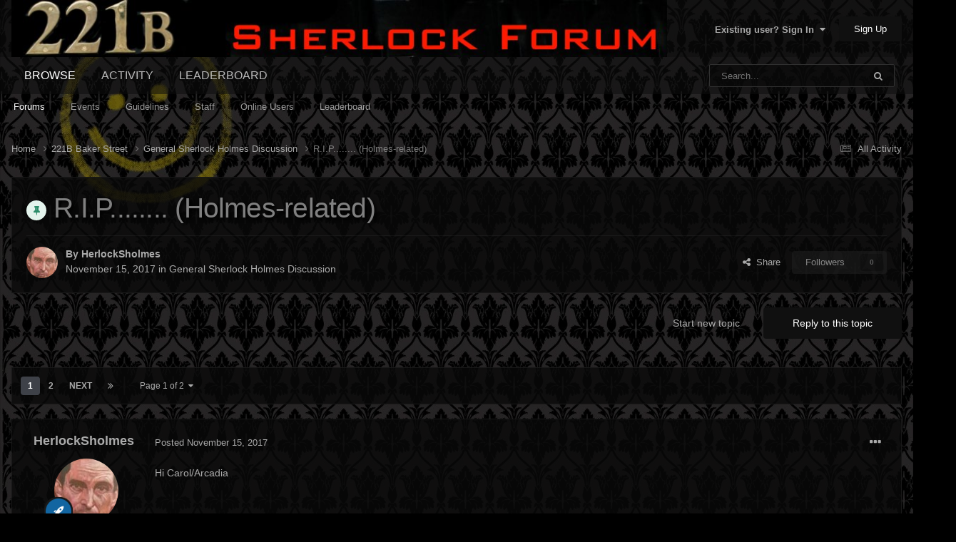

--- FILE ---
content_type: text/html;charset=UTF-8
request_url: https://www.sherlockforum.com/forum/topic/3675-rip-holmes-related/
body_size: 40388
content:
<!DOCTYPE html>
<html lang="en-US" dir="ltr">
	<head>
		<meta charset="utf-8">
        
		<title>R.I.P........  (Holmes-related) - General Sherlock Holmes Discussion - Sherlock Forum</title>
		
		
		
		

	<meta name="viewport" content="width=device-width, initial-scale=1">


	
	
		<meta property="og:image" content="https://sherlock.kelticbanshee.info/forum/uploads/monthly_2019_05/Twit.jpg.14d38233e69d5678da1c0bc4175df8b1.jpg">
	


	<meta name="twitter:card" content="summary_large_image" />


	
		<meta name="twitter:site" content="@SherlockForum" />
	


	
		
			
				<meta property="og:title" content="R.I.P........  (Holmes-related)">
			
		
	

	
		
			
				<meta property="og:type" content="website">
			
		
	

	
		
			
				<meta property="og:url" content="https://www.sherlockforum.com/forum/topic/3675-rip-holmes-related/">
			
		
	

	
		
			
				<meta name="description" content="Hi Carol/Arcadia I don’t know if there’s already a thread for Sherlock Holmes related R.I.P’s so please feel free to move this post. As there’s similar thread on the ripper forums (for authors/researchers etc who have died) I thought it might be an idea for one here? I wanted to start it off with...">
			
		
	

	
		
			
				<meta property="og:description" content="Hi Carol/Arcadia I don’t know if there’s already a thread for Sherlock Holmes related R.I.P’s so please feel free to move this post. As there’s similar thread on the ripper forums (for authors/researchers etc who have died) I thought it might be an idea for one here? I wanted to start it off with...">
			
		
	

	
		
			
				<meta property="og:updated_time" content="2022-04-18T18:45:29Z">
			
		
	

	
		
			
				<meta property="og:site_name" content="Sherlock Forum">
			
		
	

	
		
			
				<meta property="og:locale" content="en_US">
			
		
	


	
		<link rel="next" href="https://www.sherlockforum.com/forum/topic/3675-rip-holmes-related/page/2/" />
	

	
		<link rel="last" href="https://www.sherlockforum.com/forum/topic/3675-rip-holmes-related/page/2/" />
	

	
		<link rel="canonical" href="https://www.sherlockforum.com/forum/topic/3675-rip-holmes-related/" />
	

	
		<link as="style" rel="preload" href="https://www.sherlockforum.com/forum/applications/core/interface/ckeditor/ckeditor/skins/ips/editor.css?t=N9UF" />
	




<link rel="manifest" href="https://www.sherlockforum.com/forum/manifest.webmanifest/">
<meta name="msapplication-config" content="https://www.sherlockforum.com/forum/browserconfig.xml/">
<meta name="msapplication-starturl" content="/">
<meta name="application-name" content="Sherlock Forum">
<meta name="apple-mobile-web-app-title" content="Sherlock Forum">

	<meta name="theme-color" content="#000000">



	<link rel="mask-icon" href="https://sherlock.kelticbanshee.info/forum/uploads/monthly_2021_08/safari-pinned-tab.svg" color="#5b5b5b">








<link rel="preload" href="//www.sherlockforum.com/forum/applications/core/interface/font/fontawesome-webfont.woff2?v=4.7.0" as="font" crossorigin="anonymous">
		




	<link rel='stylesheet' href='https://sherlock.kelticbanshee.info/forum/uploads/css_built_10/341e4a57816af3ba440d891ca87450ff_framework.css?v=1128abb0951698752928' media='all'>

	<link rel='stylesheet' href='https://sherlock.kelticbanshee.info/forum/uploads/css_built_10/05e81b71abe4f22d6eb8d1a929494829_responsive.css?v=1128abb0951698752928' media='all'>

	<link rel='stylesheet' href='https://sherlock.kelticbanshee.info/forum/uploads/css_built_10/90eb5adf50a8c640f633d47fd7eb1778_core.css?v=1128abb0951698752928' media='all'>

	<link rel='stylesheet' href='https://sherlock.kelticbanshee.info/forum/uploads/css_built_10/5a0da001ccc2200dc5625c3f3934497d_core_responsive.css?v=1128abb0951698752928' media='all'>

	<link rel='stylesheet' href='https://sherlock.kelticbanshee.info/forum/uploads/css_built_10/62e269ced0fdab7e30e026f1d30ae516_forums.css?v=1128abb0951698752928' media='all'>

	<link rel='stylesheet' href='https://sherlock.kelticbanshee.info/forum/uploads/css_built_10/76e62c573090645fb99a15a363d8620e_forums_responsive.css?v=1128abb0951698752928' media='all'>

	<link rel='stylesheet' href='https://sherlock.kelticbanshee.info/forum/uploads/css_built_10/ebdea0c6a7dab6d37900b9190d3ac77b_topics.css?v=1128abb0951698752928' media='all'>





<link rel='stylesheet' href='https://sherlock.kelticbanshee.info/forum/uploads/css_built_10/258adbb6e4f3e83cd3b355f84e3fa002_custom.css?v=1128abb0951698752928' media='all'>




		
		

	
	<link rel='shortcut icon' href='https://sherlock.kelticbanshee.info/forum/uploads/monthly_2021_08/Sherl-face-left.png' type="image/png">

	
        <!-- App Indexing for Google Search -->
        <link href="android-app://com.quoord.tapatalkpro.activity/tapatalk/www.sherlockforum.com/forum/?location=topic&tid=3675&page=1&perpage=25&channel=google-indexing" rel="alternate" />
        <link href="ios-app://307880732/tapatalk/www.sherlockforum.com/forum/?location=topic&tid=3675&page=1&perpage=25&channel=google-indexing" rel="alternate" />
        
        <link href="https://www.sherlockforum.com/forum/topic/3675-rip-holmes-related//applications/tapatalkapp/sources/manifest.json" rel="manifest">
        
        <meta name="apple-itunes-app" content="app-id=307880732, affiliate-data=at=10lR7C, app-argument=tapatalk://www.sherlockforum.com/forum/?location=topic&tid=3675&page=1&perpage=25" />
        </head>
	<body class="ipsApp ipsApp_front ipsJS_none ipsClearfix" data-controller="core.front.core.app"  data-message=""  data-pageapp="forums" data-pagelocation="front" data-pagemodule="forums" data-pagecontroller="topic" data-pageid="3675"   >
		
        

        

		<a href="#ipsLayout_mainArea" class="ipsHide" title="Go to main content on this page" accesskey="m">Jump to content</a>
		





		<div id="ipsLayout_header" class="ipsClearfix">
			<header>
				<div class="ipsLayout_container">
					


<a href='https://www.sherlockforum.com/forum/' id='elLogo' accesskey='1'><img src="https://sherlock.kelticbanshee.info/forum/uploads/monthly_2023_06/Banner2023(2).jpg.e24dbe8a0c548ab9e378bc396ae750de.jpg" alt='Sherlock Forum'></a>

					
						

	<ul id='elUserNav' class='ipsList_inline cSignedOut ipsResponsive_showDesktop'>
		
        
		
        
        
            
            <li id='elSignInLink'>
                <a href='https://www.sherlockforum.com/forum/login/' data-ipsMenu-closeOnClick="false" data-ipsMenu id='elUserSignIn'>
                    Existing user? Sign In &nbsp;<i class='fa fa-caret-down'></i>
                </a>
                
<div id='elUserSignIn_menu' class='ipsMenu ipsMenu_auto ipsHide'>
	<form accept-charset='utf-8' method='post' action='https://www.sherlockforum.com/forum/login/'>
		<input type="hidden" name="csrfKey" value="b1b83c8df5ff8c0ddcbfe7a6779fc109">
		<input type="hidden" name="ref" value="aHR0cHM6Ly93d3cuc2hlcmxvY2tmb3J1bS5jb20vZm9ydW0vdG9waWMvMzY3NS1yaXAtaG9sbWVzLXJlbGF0ZWQv">
		<div data-role="loginForm">
			
			
			
				<div class='ipsColumns ipsColumns_noSpacing'>
					<div class='ipsColumn ipsColumn_wide' id='elUserSignIn_internal'>
						
<div class="ipsPad ipsForm ipsForm_vertical">
	<h4 class="ipsType_sectionHead">Sign In</h4>
	<br><br>
	<ul class='ipsList_reset'>
		<li class="ipsFieldRow ipsFieldRow_noLabel ipsFieldRow_fullWidth">
			
			
				<input type="text" placeholder="Display Name" name="auth" autocomplete="username">
			
		</li>
		<li class="ipsFieldRow ipsFieldRow_noLabel ipsFieldRow_fullWidth">
			<input type="password" placeholder="Password" name="password" autocomplete="current-password">
		</li>
		<li class="ipsFieldRow ipsFieldRow_checkbox ipsClearfix">
			<span class="ipsCustomInput">
				<input type="checkbox" name="remember_me" id="remember_me_checkbox" value="1" checked aria-checked="true">
				<span></span>
			</span>
			<div class="ipsFieldRow_content">
				<label class="ipsFieldRow_label" for="remember_me_checkbox">Remember me</label>
				<span class="ipsFieldRow_desc">Not recommended on shared computers</span>
			</div>
		</li>
		<li class="ipsFieldRow ipsFieldRow_fullWidth">
			<button type="submit" name="_processLogin" value="usernamepassword" class="ipsButton ipsButton_primary ipsButton_small" id="elSignIn_submit">Sign In</button>
			
				<p class="ipsType_right ipsType_small">
					
						<a href='https://www.sherlockforum.com/forum/lostpassword/' data-ipsDialog data-ipsDialog-title='Forgot your password?'>
					
					Forgot your password?</a>
				</p>
			
		</li>
	</ul>
</div>
					</div>
					<div class='ipsColumn ipsColumn_wide'>
						<div class='ipsPadding' id='elUserSignIn_external'>
							<div class='ipsAreaBackground_light ipsPadding:half'>
								
									<p class='ipsType_reset ipsType_small ipsType_center'><strong>Or sign in with one of these services</strong></p>
								
								
									<div class='ipsType_center ipsMargin_top:half'>
										

<button type="submit" name="_processLogin" value="4" class='ipsButton ipsButton_verySmall ipsButton_fullWidth ipsSocial ipsSocial_microsoft' style="background-color: #008b00">
	
		<span class='ipsSocial_icon'>
			
				<i class='fa fa-windows'></i>
			
		</span>
		<span class='ipsSocial_text'>Sign in with Microsoft</span>
	
</button>
									</div>
								
									<div class='ipsType_center ipsMargin_top:half'>
										

<button type="submit" name="_processLogin" value="5" class='ipsButton ipsButton_verySmall ipsButton_fullWidth ipsSocial ipsSocial_facebook' style="background-color: #3a579a">
	
		<span class='ipsSocial_icon'>
			
				<i class='fa fa-facebook-official'></i>
			
		</span>
		<span class='ipsSocial_text'>Sign in with Facebook</span>
	
</button>
									</div>
								
									<div class='ipsType_center ipsMargin_top:half'>
										

<button type="submit" name="_processLogin" value="6" class='ipsButton ipsButton_verySmall ipsButton_fullWidth ipsSocial ipsSocial_twitter' style="background-color: #00abf0">
	
		<span class='ipsSocial_icon'>
			
				<i class='fa fa-twitter'></i>
			
		</span>
		<span class='ipsSocial_text'>Sign in with X</span>
	
</button>
									</div>
								
									<div class='ipsType_center ipsMargin_top:half'>
										

<button type="submit" name="_processLogin" value="8" class='ipsButton ipsButton_verySmall ipsButton_fullWidth ipsSocial ipsSocial_google' style="background-color: #4285F4">
	
		<span class='ipsSocial_icon'>
			
				<i class='fa fa-google'></i>
			
		</span>
		<span class='ipsSocial_text'>Sign in with Google</span>
	
</button>
									</div>
								
							</div>
						</div>
					</div>
				</div>
			
		</div>
	</form>
</div>
            </li>
            
        
		
			<li>
				
					<a href='https://www.sherlockforum.com/forum/register/' data-ipsDialog data-ipsDialog-size='narrow' data-ipsDialog-title='Sign Up' id='elRegisterButton' class='ipsButton ipsButton_normal ipsButton_primary'>Sign Up</a>
				
			</li>
		
	</ul>

						
<ul class='ipsMobileHamburger ipsList_reset ipsResponsive_hideDesktop'>
	<li data-ipsDrawer data-ipsDrawer-drawerElem='#elMobileDrawer'>
		<a href='#' >
			
			
				
			
			
			
			<i class='fa fa-navicon'></i>
		</a>
	</li>
</ul>
					
				</div>
			</header>
			

	<nav data-controller='core.front.core.navBar' class=' ipsResponsive_showDesktop'>
		<div class='ipsNavBar_primary ipsLayout_container '>
			<ul data-role="primaryNavBar" class='ipsClearfix'>
				


	
		
		
			
		
		<li class='ipsNavBar_active' data-active id='elNavSecondary_1' data-role="navBarItem" data-navApp="core" data-navExt="CustomItem">
			
			
				<a href="https://www.sherlockforum.com/forum/"  data-navItem-id="1" data-navDefault>
					Browse<span class='ipsNavBar_active__identifier'></span>
				</a>
			
			
				<ul class='ipsNavBar_secondary ' data-role='secondaryNavBar'>
					


	
	

	
		
		
			
		
		<li class='ipsNavBar_active' data-active id='elNavSecondary_10' data-role="navBarItem" data-navApp="forums" data-navExt="Forums">
			
			
				<a href="https://www.sherlockforum.com/forum/"  data-navItem-id="10" data-navDefault>
					Forums<span class='ipsNavBar_active__identifier'></span>
				</a>
			
			
		</li>
	
	

	
		
		
		<li  id='elNavSecondary_11' data-role="navBarItem" data-navApp="calendar" data-navExt="Calendar">
			
			
				<a href="https://www.sherlockforum.com/forum/events/"  data-navItem-id="11" >
					Events<span class='ipsNavBar_active__identifier'></span>
				</a>
			
			
		</li>
	
	

	
		
		
		<li  id='elNavSecondary_12' data-role="navBarItem" data-navApp="core" data-navExt="Guidelines">
			
			
				<a href="https://www.sherlockforum.com/forum/guidelines/"  data-navItem-id="12" >
					Guidelines<span class='ipsNavBar_active__identifier'></span>
				</a>
			
			
		</li>
	
	

	
		
		
		<li  id='elNavSecondary_13' data-role="navBarItem" data-navApp="core" data-navExt="StaffDirectory">
			
			
				<a href="https://www.sherlockforum.com/forum/staff/"  data-navItem-id="13" >
					Staff<span class='ipsNavBar_active__identifier'></span>
				</a>
			
			
		</li>
	
	

	
		
		
		<li  id='elNavSecondary_14' data-role="navBarItem" data-navApp="core" data-navExt="OnlineUsers">
			
			
				<a href="https://www.sherlockforum.com/forum/online/"  data-navItem-id="14" >
					Online Users<span class='ipsNavBar_active__identifier'></span>
				</a>
			
			
		</li>
	
	

	
		
		
		<li  id='elNavSecondary_15' data-role="navBarItem" data-navApp="core" data-navExt="Leaderboard">
			
			
				<a href="https://www.sherlockforum.com/forum/leaderboard/"  data-navItem-id="15" >
					Leaderboard<span class='ipsNavBar_active__identifier'></span>
				</a>
			
			
		</li>
	
	

					<li class='ipsHide' id='elNavigationMore_1' data-role='navMore'>
						<a href='#' data-ipsMenu data-ipsMenu-appendTo='#elNavigationMore_1' id='elNavigationMore_1_dropdown'>More <i class='fa fa-caret-down'></i></a>
						<ul class='ipsHide ipsMenu ipsMenu_auto' id='elNavigationMore_1_dropdown_menu' data-role='moreDropdown'></ul>
					</li>
				</ul>
			
		</li>
	
	

	
		
		
		<li  id='elNavSecondary_2' data-role="navBarItem" data-navApp="core" data-navExt="CustomItem">
			
			
				<a href="https://www.sherlockforum.com/forum/discover/"  data-navItem-id="2" >
					Activity<span class='ipsNavBar_active__identifier'></span>
				</a>
			
			
				<ul class='ipsNavBar_secondary ipsHide' data-role='secondaryNavBar'>
					


	
		
		
		<li  id='elNavSecondary_4' data-role="navBarItem" data-navApp="core" data-navExt="AllActivity">
			
			
				<a href="https://www.sherlockforum.com/forum/discover/"  data-navItem-id="4" >
					All Activity<span class='ipsNavBar_active__identifier'></span>
				</a>
			
			
		</li>
	
	

	
		
		
		<li  id='elNavSecondary_5' data-role="navBarItem" data-navApp="core" data-navExt="YourActivityStreams">
			
			
				<a href="#" id="elNavigation_5" data-ipsMenu data-ipsMenu-appendTo='#elNavSecondary_2' data-ipsMenu-activeClass='ipsNavActive_menu' data-navItem-id="5" >
					My Activity Streams <i class="fa fa-caret-down"></i><span class='ipsNavBar_active__identifier'></span>
				</a>
				<ul id="elNavigation_5_menu" class="ipsMenu ipsMenu_auto ipsHide">
					

	
		
			<li class='ipsMenu_item' data-streamid='9'>
				<a href='https://www.sherlockforum.com/forum/discover/9/' >
					Content posted in the last week.
				</a>
			</li>
		
	

				</ul>
			
			
		</li>
	
	

	
	

	
	

	
		
		
		<li  id='elNavSecondary_8' data-role="navBarItem" data-navApp="core" data-navExt="Search">
			
			
				<a href="https://www.sherlockforum.com/forum/search/"  data-navItem-id="8" >
					Search<span class='ipsNavBar_active__identifier'></span>
				</a>
			
			
		</li>
	
	

	
		
		
		<li  id='elNavSecondary_9' data-role="navBarItem" data-navApp="core" data-navExt="Promoted">
			
			
				<a href="https://www.sherlockforum.com/forum/ourpicks/"  data-navItem-id="9" >
					Our Picks<span class='ipsNavBar_active__identifier'></span>
				</a>
			
			
		</li>
	
	

					<li class='ipsHide' id='elNavigationMore_2' data-role='navMore'>
						<a href='#' data-ipsMenu data-ipsMenu-appendTo='#elNavigationMore_2' id='elNavigationMore_2_dropdown'>More <i class='fa fa-caret-down'></i></a>
						<ul class='ipsHide ipsMenu ipsMenu_auto' id='elNavigationMore_2_dropdown_menu' data-role='moreDropdown'></ul>
					</li>
				</ul>
			
		</li>
	
	

	
		
		
		<li  id='elNavSecondary_16' data-role="navBarItem" data-navApp="core" data-navExt="Leaderboard">
			
			
				<a href="https://www.sherlockforum.com/forum/leaderboard/"  data-navItem-id="16" >
					Leaderboard<span class='ipsNavBar_active__identifier'></span>
				</a>
			
			
		</li>
	
	

				<li class='ipsHide' id='elNavigationMore' data-role='navMore'>
					<a href='#' data-ipsMenu data-ipsMenu-appendTo='#elNavigationMore' id='elNavigationMore_dropdown'>More</a>
					<ul class='ipsNavBar_secondary ipsHide' data-role='secondaryNavBar'>
						<li class='ipsHide' id='elNavigationMore_more' data-role='navMore'>
							<a href='#' data-ipsMenu data-ipsMenu-appendTo='#elNavigationMore_more' id='elNavigationMore_more_dropdown'>More <i class='fa fa-caret-down'></i></a>
							<ul class='ipsHide ipsMenu ipsMenu_auto' id='elNavigationMore_more_dropdown_menu' data-role='moreDropdown'></ul>
						</li>
					</ul>
				</li>
			</ul>
			

	<div id="elSearchWrapper">
		<div id='elSearch' data-controller="core.front.core.quickSearch">
			<form accept-charset='utf-8' action='//www.sherlockforum.com/forum/search/?do=quicksearch' method='post'>
                <input type='search' id='elSearchField' placeholder='Search...' name='q' autocomplete='off' aria-label='Search'>
                <details class='cSearchFilter'>
                    <summary class='cSearchFilter__text'></summary>
                    <ul class='cSearchFilter__menu'>
                        
                        <li><label><input type="radio" name="type" value="all" ><span class='cSearchFilter__menuText'>Everywhere</span></label></li>
                        
                            
                                <li><label><input type="radio" name="type" value='contextual_{&quot;type&quot;:&quot;forums_topic&quot;,&quot;nodes&quot;:41}' checked><span class='cSearchFilter__menuText'>This Forum</span></label></li>
                            
                                <li><label><input type="radio" name="type" value='contextual_{&quot;type&quot;:&quot;forums_topic&quot;,&quot;item&quot;:3675}' checked><span class='cSearchFilter__menuText'>This Topic</span></label></li>
                            
                        
                        
                            <li><label><input type="radio" name="type" value="forums_topic"><span class='cSearchFilter__menuText'>Topics</span></label></li>
                        
                            <li><label><input type="radio" name="type" value="calendar_event"><span class='cSearchFilter__menuText'>Events</span></label></li>
                        
                            <li><label><input type="radio" name="type" value="core_members"><span class='cSearchFilter__menuText'>Members</span></label></li>
                        
                    </ul>
                </details>
				<button class='cSearchSubmit' type="submit" aria-label='Search'><i class="fa fa-search"></i></button>
			</form>
		</div>
	</div>

		</div>
	</nav>

			
<ul id='elMobileNav' class='ipsResponsive_hideDesktop' data-controller='core.front.core.mobileNav'>
	
		
			
			
				
				
			
				
					<li id='elMobileBreadcrumb'>
						<a href='https://www.sherlockforum.com/forum/forum/41-general-sherlock-holmes-discussion/'>
							<span>General Sherlock Holmes Discussion</span>
						</a>
					</li>
				
				
			
				
				
			
		
	
	
	
	<li >
		<a data-action="defaultStream" href='https://www.sherlockforum.com/forum/discover/'><i class="fa fa-newspaper-o" aria-hidden="true"></i></a>
	</li>

	

	
		<li class='ipsJS_show'>
			<a href='https://www.sherlockforum.com/forum/search/'><i class='fa fa-search'></i></a>
		</li>
	
</ul>
		</div>
		<main id="ipsLayout_body" class="ipsLayout_container">
			<div id="ipsLayout_contentArea">
				<div id="ipsLayout_contentWrapper">
					
<nav class='ipsBreadcrumb ipsBreadcrumb_top ipsFaded_withHover'>
	

	<ul class='ipsList_inline ipsPos_right'>
		
		<li >
			<a data-action="defaultStream" class='ipsType_light '  href='https://www.sherlockforum.com/forum/discover/'><i class="fa fa-newspaper-o" aria-hidden="true"></i> <span>All Activity</span></a>
		</li>
		
	</ul>

	<ul data-role="breadcrumbList">
		<li>
			<a title="Home" href='https://www.sherlockforum.com/forum/'>
				<span>Home <i class='fa fa-angle-right'></i></span>
			</a>
		</li>
		
		
			<li>
				
					<a href='https://www.sherlockforum.com/forum/forum/4-221b-baker-street/'>
						<span>221B Baker Street <i class='fa fa-angle-right' aria-hidden="true"></i></span>
					</a>
				
			</li>
		
			<li>
				
					<a href='https://www.sherlockforum.com/forum/forum/41-general-sherlock-holmes-discussion/'>
						<span>General Sherlock Holmes Discussion <i class='fa fa-angle-right' aria-hidden="true"></i></span>
					</a>
				
			</li>
		
			<li>
				
					R.I.P........  (Holmes-related)
				
			</li>
		
	</ul>
</nav>
					
					<div id="ipsLayout_mainArea">
						
						
						
						

	




						



<div class='ipsPageHeader ipsResponsive_pull ipsBox ipsPadding sm:ipsPadding:half ipsMargin_bottom'>
		
	
	<div class='ipsFlex ipsFlex-ai:center ipsFlex-fw:wrap ipsGap:4'>
		<div class='ipsFlex-flex:11'>
			<h1 class='ipsType_pageTitle ipsContained_container'>
				
                    
                    
					
						<span><span class="ipsBadge ipsBadge_icon ipsBadge_positive" data-ipsTooltip title='Pinned'><i class='fa fa-thumb-tack'></i></span></span>
					
					
				

				
				
					<span class='ipsType_break ipsContained'>
						<span>R.I.P........  (Holmes-related)</span>
					</span>
				
			</h1>
			
			
		</div>
		
	</div>
	<hr class='ipsHr'>
	<div class='ipsPageHeader__meta ipsFlex ipsFlex-jc:between ipsFlex-ai:center ipsFlex-fw:wrap ipsGap:3'>
		<div class='ipsFlex-flex:11'>
			<div class='ipsPhotoPanel ipsPhotoPanel_mini ipsPhotoPanel_notPhone ipsClearfix'>
				


	<a href="https://www.sherlockforum.com/forum/profile/2879-herlocksholmes/" rel="nofollow" data-ipsHover data-ipsHover-width="370" data-ipsHover-target="https://www.sherlockforum.com/forum/profile/2879-herlocksholmes/?do=hovercard" class="ipsUserPhoto ipsUserPhoto_mini" title="Go to HerlockSholmes's profile">
		<img src='https://sherlock.kelticbanshee.info/forum/uploads/monthly_2018_04/photo-2879.thumb.jpg.62f4795dd168d1448851fd4b00aa2471.jpg' alt='HerlockSholmes' loading="lazy">
	</a>

				<div>
					<p class='ipsType_reset ipsType_blendLinks'>
						<span class='ipsType_normal'>
						
							<strong>By 


<a href='https://www.sherlockforum.com/forum/profile/2879-herlocksholmes/' rel="nofollow" data-ipsHover data-ipsHover-width='370' data-ipsHover-target='https://www.sherlockforum.com/forum/profile/2879-herlocksholmes/?do=hovercard&amp;referrer=https%253A%252F%252Fwww.sherlockforum.com%252Fforum%252Ftopic%252F3675-rip-holmes-related%252F' title="Go to HerlockSholmes's profile" class="ipsType_break">HerlockSholmes</a></strong><br />
							<span class='ipsType_light'><time datetime='2017-11-15T13:09:05Z' title='11/15/2017 01:09  PM' data-short='8 yr'>November 15, 2017</time> in <a href="https://www.sherlockforum.com/forum/forum/41-general-sherlock-holmes-discussion/">General Sherlock Holmes Discussion</a></span>
						
						</span>
					</p>
				</div>
			</div>
		</div>
		
			<div class='ipsFlex-flex:01 ipsResponsive_hidePhone'>
				<div class='ipsShareLinks'>
					
						


    <a href='#elShareItem_359731284_menu' id='elShareItem_359731284' data-ipsMenu class='ipsShareButton ipsButton ipsButton_verySmall ipsButton_link ipsButton_link--light'>
        <span><i class='fa fa-share-alt'></i></span> &nbsp;Share
    </a>

    <div class='ipsPadding ipsMenu ipsMenu_auto ipsHide' id='elShareItem_359731284_menu' data-controller="core.front.core.sharelink">
        <ul class='ipsList_inline'>
            
                <li>
<a href="https://x.com/share?url=https%3A%2F%2Fwww.sherlockforum.com%2Fforum%2Ftopic%2F3675-rip-holmes-related%2F" class="cShareLink cShareLink_x" target="_blank" data-role="shareLink" title='Share on X' data-ipsTooltip rel='nofollow noopener'>
    <img src="https://sherlock.kelticbanshee.info/forum/uploads/set_resources_10/465b3333c9d56ad091e82c4b2597c6d0_x.svg" width='13' height='12' style='vertical-align: middle'>
</a></li>
            
                <li>
<a href="https://www.facebook.com/sharer/sharer.php?u=https%3A%2F%2Fwww.sherlockforum.com%2Fforum%2Ftopic%2F3675-rip-holmes-related%2F" class="cShareLink cShareLink_facebook" target="_blank" data-role="shareLink" title='Share on Facebook' data-ipsTooltip rel='noopener nofollow'>
	<i class="fa fa-facebook"></i>
</a></li>
            
                <li>
<a href="https://www.reddit.com/submit?url=https%3A%2F%2Fwww.sherlockforum.com%2Fforum%2Ftopic%2F3675-rip-holmes-related%2F&amp;title=R.I.P........++%28Holmes-related%29" rel="nofollow noopener" class="cShareLink cShareLink_reddit" target="_blank" title='Share on Reddit' data-ipsTooltip>
	<i class="fa fa-reddit"></i>
</a></li>
            
                <li>
<a href="mailto:?subject=R.I.P........%20%20%28Holmes-related%29&body=https%3A%2F%2Fwww.sherlockforum.com%2Fforum%2Ftopic%2F3675-rip-holmes-related%2F" rel='nofollow' class='cShareLink cShareLink_email' title='Share via email' data-ipsTooltip>
	<i class="fa fa-envelope"></i>
</a></li>
            
                <li>
<a href="https://pinterest.com/pin/create/button/?url=https://www.sherlockforum.com/forum/topic/3675-rip-holmes-related/&amp;media=https://sherlock.kelticbanshee.info/forum/uploads/monthly_2019_05/Twit.jpg.14d38233e69d5678da1c0bc4175df8b1.jpg" class="cShareLink cShareLink_pinterest" rel="nofollow noopener" target="_blank" data-role="shareLink" title='Share on Pinterest' data-ipsTooltip>
	<i class="fa fa-pinterest"></i>
</a></li>
            
        </ul>
        
            <hr class='ipsHr'>
            <button class='ipsHide ipsButton ipsButton_verySmall ipsButton_light ipsButton_fullWidth ipsMargin_top:half' data-controller='core.front.core.webshare' data-role='webShare' data-webShareTitle='R.I.P........  (Holmes-related)' data-webShareText='R.I.P........  (Holmes-related)' data-webShareUrl='https://www.sherlockforum.com/forum/topic/3675-rip-holmes-related/'>More sharing options...</button>
        
    </div>

					
					
                    

					



					



<div data-followApp='forums' data-followArea='topic' data-followID='3675' data-controller='core.front.core.followButton'>
	

	<a href='https://www.sherlockforum.com/forum/login/' rel="nofollow" class="ipsFollow ipsPos_middle ipsButton ipsButton_light ipsButton_verySmall ipsButton_disabled" data-role="followButton" data-ipsTooltip title='Sign in to follow this'>
		<span>Followers</span>
		<span class='ipsCommentCount'>0</span>
	</a>

</div>
				</div>
			</div>
					
	</div>
	
	
</div>








<div class='ipsClearfix'>
	<ul class="ipsToolList ipsToolList_horizontal ipsClearfix ipsSpacer_both ">
		
			<li class='ipsToolList_primaryAction'>
				<span data-controller='forums.front.topic.reply'>
					
						<a href='#replyForm' rel="nofollow" class='ipsButton ipsButton_important ipsButton_medium ipsButton_fullWidth' data-action='replyToTopic'>Reply to this topic</a>
					
				</span>
			</li>
		
		
			<li class='ipsResponsive_hidePhone'>
				
					<a href="https://www.sherlockforum.com/forum/forum/41-general-sherlock-holmes-discussion/?do=add" rel="nofollow" class='ipsButton ipsButton_link ipsButton_medium ipsButton_fullWidth' title='Start a new topic in this forum'>Start new topic</a>
				
			</li>
		
		
	</ul>
</div>

<div id='comments' data-controller='core.front.core.commentFeed,forums.front.topic.view, core.front.core.ignoredComments' data-autoPoll data-baseURL='https://www.sherlockforum.com/forum/topic/3675-rip-holmes-related/'  data-feedID='topic-3675' class='cTopic ipsClear ipsSpacer_top'>
	
			

				<div class="ipsBox ipsResponsive_pull ipsPadding:half ipsClearfix ipsClear ipsMargin_bottom">
					
					
						


	
	<ul class='ipsPagination' id='elPagination_e10d31ef4c251d43ad4d8bb7439651be_734612287' data-ipsPagination-seoPagination='true' data-pages='2' data-ipsPagination  data-ipsPagination-pages="2" data-ipsPagination-perPage='25'>
		
			
				<li class='ipsPagination_first ipsPagination_inactive'><a href='https://www.sherlockforum.com/forum/topic/3675-rip-holmes-related/#comments' rel="first" data-page='1' data-ipsTooltip title='First page'><i class='fa fa-angle-double-left'></i></a></li>
				<li class='ipsPagination_prev ipsPagination_inactive'><a href='https://www.sherlockforum.com/forum/topic/3675-rip-holmes-related/#comments' rel="prev" data-page='0' data-ipsTooltip title='Previous page'>Prev</a></li>
			
			<li class='ipsPagination_page ipsPagination_active'><a href='https://www.sherlockforum.com/forum/topic/3675-rip-holmes-related/#comments' data-page='1'>1</a></li>
			
				
					<li class='ipsPagination_page'><a href='https://www.sherlockforum.com/forum/topic/3675-rip-holmes-related/page/2/#comments' data-page='2'>2</a></li>
				
				<li class='ipsPagination_next'><a href='https://www.sherlockforum.com/forum/topic/3675-rip-holmes-related/page/2/#comments' rel="next" data-page='2' data-ipsTooltip title='Next page'>Next</a></li>
				<li class='ipsPagination_last'><a href='https://www.sherlockforum.com/forum/topic/3675-rip-holmes-related/page/2/#comments' rel="last" data-page='2' data-ipsTooltip title='Last page'><i class='fa fa-angle-double-right'></i></a></li>
			
			
				<li class='ipsPagination_pageJump'>
					<a href='#' data-ipsMenu data-ipsMenu-closeOnClick='false' data-ipsMenu-appendTo='#elPagination_e10d31ef4c251d43ad4d8bb7439651be_734612287' id='elPagination_e10d31ef4c251d43ad4d8bb7439651be_734612287_jump'>Page 1 of 2 &nbsp;<i class='fa fa-caret-down'></i></a>
					<div class='ipsMenu ipsMenu_narrow ipsPadding ipsHide' id='elPagination_e10d31ef4c251d43ad4d8bb7439651be_734612287_jump_menu'>
						<form accept-charset='utf-8' method='post' action='https://www.sherlockforum.com/forum/topic/3675-rip-holmes-related/#comments' data-role="pageJump" data-baseUrl='#'>
							<ul class='ipsForm ipsForm_horizontal'>
								<li class='ipsFieldRow'>
									<input type='number' min='1' max='2' placeholder='Page number' class='ipsField_fullWidth' name='page'>
								</li>
								<li class='ipsFieldRow ipsFieldRow_fullWidth'>
									<input type='submit' class='ipsButton_fullWidth ipsButton ipsButton_verySmall ipsButton_primary' value='Go'>
								</li>
							</ul>
						</form>
					</div>
				</li>
			
		
	</ul>

					
				</div>
			
	

	

<div data-controller='core.front.core.recommendedComments' data-url='https://www.sherlockforum.com/forum/topic/3675-rip-holmes-related/?recommended=comments' class='ipsRecommendedComments ipsHide'>
	<div data-role="recommendedComments">
		<h2 class='ipsType_sectionHead ipsType_large ipsType_bold ipsMargin_bottom'>Recommended Posts</h2>
		
	</div>
</div>
	
	<div id="elPostFeed" data-role='commentFeed' data-controller='core.front.core.moderation' >
		<form action="https://www.sherlockforum.com/forum/topic/3675-rip-holmes-related/?csrfKey=b1b83c8df5ff8c0ddcbfe7a6779fc109&amp;do=multimodComment" method="post" data-ipsPageAction data-role='moderationTools'>
			
			
				

					

					
					



<a id='comment-134199'></a>
<article  id='elComment_134199' class='cPost ipsBox ipsResponsive_pull  ipsComment  ipsComment_parent ipsClearfix ipsClear ipsColumns ipsColumns_noSpacing ipsColumns_collapsePhone    '>
	

	

	<div class='cAuthorPane_mobile ipsResponsive_showPhone'>
		<div class='cAuthorPane_photo'>
			<div class='cAuthorPane_photoWrap'>
				


	<a href="https://www.sherlockforum.com/forum/profile/2879-herlocksholmes/" rel="nofollow" data-ipsHover data-ipsHover-width="370" data-ipsHover-target="https://www.sherlockforum.com/forum/profile/2879-herlocksholmes/?do=hovercard" class="ipsUserPhoto ipsUserPhoto_large" title="Go to HerlockSholmes's profile">
		<img src='https://sherlock.kelticbanshee.info/forum/uploads/monthly_2018_04/photo-2879.thumb.jpg.62f4795dd168d1448851fd4b00aa2471.jpg' alt='HerlockSholmes' loading="lazy">
	</a>

				
				
					<a href="https://www.sherlockforum.com/forum/profile/2879-herlocksholmes/badges/" rel="nofollow">
						
<img src='https://sherlock.kelticbanshee.info/forum/uploads/set_resources_10/84c1e40ea0e759e3f1505eb1788ddf3c_default_rank.png' loading="lazy" alt="Consulting Detective" class="cAuthorPane_badge cAuthorPane_badge--rank ipsOutline ipsOutline:2px" data-ipsTooltip title="Rank: Consulting Detective (8/8)">
					</a>
				
			</div>
		</div>
		<div class='cAuthorPane_content'>
			<h3 class='ipsType_sectionHead cAuthorPane_author ipsType_break ipsType_blendLinks ipsFlex ipsFlex-ai:center'>
				


<a href='https://www.sherlockforum.com/forum/profile/2879-herlocksholmes/' rel="nofollow" data-ipsHover data-ipsHover-width='370' data-ipsHover-target='https://www.sherlockforum.com/forum/profile/2879-herlocksholmes/?do=hovercard&amp;referrer=https%253A%252F%252Fwww.sherlockforum.com%252Fforum%252Ftopic%252F3675-rip-holmes-related%252F' title="Go to HerlockSholmes's profile" class="ipsType_break"><span style='color:green'>HerlockSholmes</span></a>
			</h3>
			<div class='ipsType_light ipsType_reset'>
				<a href='https://www.sherlockforum.com/forum/topic/3675-rip-holmes-related/?do=findComment&amp;comment=134199' rel="nofollow" class='ipsType_blendLinks'>Posted <time datetime='2017-11-15T13:09:05Z' title='11/15/2017 01:09  PM' data-short='8 yr'>November 15, 2017</time></a>
				
			</div>
		</div>
	</div>
	<aside class='ipsComment_author cAuthorPane ipsColumn ipsColumn_medium ipsResponsive_hidePhone'>
		<h3 class='ipsType_sectionHead cAuthorPane_author ipsType_blendLinks ipsType_break'><strong>


<a href='https://www.sherlockforum.com/forum/profile/2879-herlocksholmes/' rel="nofollow" data-ipsHover data-ipsHover-width='370' data-ipsHover-target='https://www.sherlockforum.com/forum/profile/2879-herlocksholmes/?do=hovercard&amp;referrer=https%253A%252F%252Fwww.sherlockforum.com%252Fforum%252Ftopic%252F3675-rip-holmes-related%252F' title="Go to HerlockSholmes's profile" class="ipsType_break">HerlockSholmes</a></strong>
			
		</h3>
		<ul class='cAuthorPane_info ipsList_reset'>
			<li data-role='photo' class='cAuthorPane_photo'>
				<div class='cAuthorPane_photoWrap'>
					


	<a href="https://www.sherlockforum.com/forum/profile/2879-herlocksholmes/" rel="nofollow" data-ipsHover data-ipsHover-width="370" data-ipsHover-target="https://www.sherlockforum.com/forum/profile/2879-herlocksholmes/?do=hovercard" class="ipsUserPhoto ipsUserPhoto_large" title="Go to HerlockSholmes's profile">
		<img src='https://sherlock.kelticbanshee.info/forum/uploads/monthly_2018_04/photo-2879.thumb.jpg.62f4795dd168d1448851fd4b00aa2471.jpg' alt='HerlockSholmes' loading="lazy">
	</a>

					
					
						
<img src='https://sherlock.kelticbanshee.info/forum/uploads/set_resources_10/84c1e40ea0e759e3f1505eb1788ddf3c_default_rank.png' loading="lazy" alt="Consulting Detective" class="cAuthorPane_badge cAuthorPane_badge--rank ipsOutline ipsOutline:2px" data-ipsTooltip title="Rank: Consulting Detective (8/8)">
					
				</div>
			</li>
			
				<li data-role='group'><span style='color:green'>Detectives</span></li>
				
					<li data-role='group-icon'><img src='https://sherlock.kelticbanshee.info/forum/uploads/monthly_2018_02/detectives2.png.72072a11a3140157a7e8393a00924a51.png' alt='' class='cAuthorGroupIcon'></li>
				
			
			
				<li data-role='stats' class='ipsMargin_top'>
					<ul class="ipsList_reset ipsType_light ipsFlex ipsFlex-ai:center ipsFlex-jc:center ipsGap_row:2 cAuthorPane_stats">
						<li>
							
								<a href="https://www.sherlockforum.com/forum/profile/2879-herlocksholmes/content/" rel="nofollow" title="1,609 posts" data-ipsTooltip class="ipsType_blendLinks">
							
								<i class="fa fa-comment"></i> 1.6k
							
								</a>
							
						</li>
						
					</ul>
				</li>
			
			
				

	
	<li data-role='custom-field' class='ipsResponsive_hidePhone ipsType_break'>
		
<span class='ft'>Location: </span><span class='fc'>221c Baker Street </span>
	</li>
	
	<li data-role='custom-field' class='ipsResponsive_hidePhone ipsType_break'>
		
<span class="ft">Favorite series 1 episode: </span><span class="fc">A Study In Pink</span>
	</li>
	
	<li data-role='custom-field' class='ipsResponsive_hidePhone ipsType_break'>
		
<span class="ft">Favourite Series 2 Episode: </span><span class="fc">A Scandal In Belgravia</span>
	</li>
	
	<li data-role='custom-field' class='ipsResponsive_hidePhone ipsType_break'>
		
<span class="ft">Favourite Series 3 Episode: </span><span class="fc">The Empty Hearse</span>
	</li>
	
	<li data-role='custom-field' class='ipsResponsive_hidePhone ipsType_break'>
		
<span class="ft">Favourite series 4 episode: </span><span class="fc">The Final Problem</span>
	</li>
	

			
		</ul>
	</aside>
	<div class='ipsColumn ipsColumn_fluid ipsMargin:none'>
		

<div id='comment-134199_wrap' data-controller='core.front.core.comment' data-commentApp='forums' data-commentType='forums' data-commentID="134199" data-quoteData='{&quot;userid&quot;:2879,&quot;username&quot;:&quot;HerlockSholmes&quot;,&quot;timestamp&quot;:1510751345,&quot;contentapp&quot;:&quot;forums&quot;,&quot;contenttype&quot;:&quot;forums&quot;,&quot;contentid&quot;:3675,&quot;contentclass&quot;:&quot;forums_Topic&quot;,&quot;contentcommentid&quot;:134199}' class='ipsComment_content ipsType_medium'>

	<div class='ipsComment_meta ipsType_light ipsFlex ipsFlex-ai:center ipsFlex-jc:between ipsFlex-fd:row-reverse'>
		<div class='ipsType_light ipsType_reset ipsType_blendLinks ipsComment_toolWrap'>
			<div class='ipsResponsive_hidePhone ipsComment_badges'>
				<ul class='ipsList_reset ipsFlex ipsFlex-jc:end ipsFlex-fw:wrap ipsGap:2 ipsGap_row:1'>
					
					
					
					
					
				</ul>
			</div>
			<ul class='ipsList_reset ipsComment_tools'>
				<li>
					<a href='#elControls_134199_menu' class='ipsComment_ellipsis' id='elControls_134199' title='More options...' data-ipsMenu data-ipsMenu-appendTo='#comment-134199_wrap'><i class='fa fa-ellipsis-h'></i></a>
					<ul id='elControls_134199_menu' class='ipsMenu ipsMenu_narrow ipsHide'>
						
							<li class='ipsMenu_item'><a href='https://www.sherlockforum.com/forum/topic/3675-rip-holmes-related/?do=reportComment&amp;comment=134199' data-ipsDialog data-ipsDialog-remoteSubmit data-ipsDialog-size='medium' data-ipsDialog-flashMessage='Thanks for your report.' data-ipsDialog-title="Report post" data-action='reportComment' title='Report this content'>Report</a></li>
						
						
							<li class='ipsMenu_item'><a href='https://www.sherlockforum.com/forum/topic/3675-rip-holmes-related/' title='Share this post' data-ipsDialog data-ipsDialog-size='narrow' data-ipsDialog-content='#elShareComment_134199_menu' data-ipsDialog-title="Share this post" id='elSharePost_134199' data-role='shareComment'>Share</a></li>
						
                        
						
						
						
							
								
							
							
							
							
							
							
						
					</ul>
				</li>
				
			</ul>
		</div>

		<div class='ipsType_reset ipsResponsive_hidePhone'>
			<a href='https://www.sherlockforum.com/forum/topic/3675-rip-holmes-related/?do=findComment&amp;comment=134199' rel="nofollow" class='ipsType_blendLinks'>Posted <time datetime='2017-11-15T13:09:05Z' title='11/15/2017 01:09  PM' data-short='8 yr'>November 15, 2017</time></a>
			
			<span class='ipsResponsive_hidePhone'>
				
				
			</span>
		</div>
	</div>

	

    

	<div class='cPost_contentWrap'>
		
		<div data-role='commentContent' class='ipsType_normal ipsType_richText ipsPadding_bottom ipsContained' data-controller='core.front.core.lightboxedImages'>
			
<p>Hi Carol/Arcadia</p>
<p> </p>
<p>I don’t know if there’s already a thread for Sherlock Holmes related R.I.P’s so please feel free to move this post. As there’s similar thread on the ripper forums (for authors/researchers etc who have died) I thought it might be an idea for one here?</p>
<p> </p>
<p>I wanted to start it off with an R.I.P for the English actor Keith Barron who died today aged 83. He was an actor that will be less well known outside of the UK as, although he did film work, he was mainly known as a tv actor.</p>
<p>I’ll remember him as Bob Ferguson in the Grenada Holmes episode The Last Vampyre (based on the story The Sussex Vampire.)</p>


			
		</div>

		
			<div class='ipsItemControls'>
				
					
						

	<div data-controller='core.front.core.reaction' class='ipsItemControls_right ipsClearfix '>	
		<div class='ipsReact ipsPos_right'>
			
				
				<div class='ipsReact_blurb ' data-role='reactionBlurb'>
					
						

	
	<ul class='ipsReact_reactions'>
		
		
			
				
				<li class='ipsReact_reactCount'>
					
						<span data-ipsTooltip title="Like">
					
							<span>
								<img src='https://sherlock.kelticbanshee.info/forum/uploads/reactions/react_like.png' alt="Like" loading="lazy">
							</span>
							<span>
								1
							</span>
					
						</span>
					
				</li>
			
		
	</ul>

					
				</div>
			
			
			
		</div>
	</div>

					
				
				<ul class='ipsComment_controls ipsClearfix ipsItemControls_left' data-role="commentControls">
					
						
						
							<li data-ipsQuote-editor='topic_comment' data-ipsQuote-target='#comment-134199' class='ipsJS_show'>
								<button class='ipsButton ipsButton_light ipsButton_verySmall ipsButton_narrow cMultiQuote ipsHide' data-action='multiQuoteComment' data-ipsTooltip data-ipsQuote-multiQuote data-mqId='mq134199' title='MultiQuote'><i class='fa fa-plus'></i></button>
							</li>
							<li data-ipsQuote-editor='topic_comment' data-ipsQuote-target='#comment-134199' class='ipsJS_show'>
								<a href='#' data-action='quoteComment' data-ipsQuote-singleQuote>Quote</a>
							</li>
						
						
						
												
					
					<li class='ipsHide' data-role='commentLoading'>
						<span class='ipsLoading ipsLoading_tiny ipsLoading_noAnim'></span>
					</li>
				</ul>
			</div>
		

		
			

		
	</div>

	

	



<div class='ipsPadding ipsHide cPostShareMenu' id='elShareComment_134199_menu'>
	<h5 class='ipsType_normal ipsType_reset'>Link to comment</h5>
	
		
	
	
	<input type='text' value='https://www.sherlockforum.com/forum/topic/3675-rip-holmes-related/' class='ipsField_fullWidth'>

	
	<h5 class='ipsType_normal ipsType_reset ipsSpacer_top'>Share on other sites</h5>
	

	<ul class='ipsList_inline ipsList_noSpacing ipsClearfix' data-controller="core.front.core.sharelink">
		
			<li>
<a href="https://x.com/share?url=https%3A%2F%2Fwww.sherlockforum.com%2Fforum%2Ftopic%2F3675-rip-holmes-related%2F%3Fdo%3DfindComment%26comment%3D134199" class="cShareLink cShareLink_x" target="_blank" data-role="shareLink" title='Share on X' data-ipsTooltip rel='nofollow noopener'>
    <img src="https://sherlock.kelticbanshee.info/forum/uploads/set_resources_10/465b3333c9d56ad091e82c4b2597c6d0_x.svg" width='13' height='12' style='vertical-align: middle'>
</a></li>
		
			<li>
<a href="https://www.facebook.com/sharer/sharer.php?u=https%3A%2F%2Fwww.sherlockforum.com%2Fforum%2Ftopic%2F3675-rip-holmes-related%2F%3Fdo%3DfindComment%26comment%3D134199" class="cShareLink cShareLink_facebook" target="_blank" data-role="shareLink" title='Share on Facebook' data-ipsTooltip rel='noopener nofollow'>
	<i class="fa fa-facebook"></i>
</a></li>
		
			<li>
<a href="https://www.reddit.com/submit?url=https%3A%2F%2Fwww.sherlockforum.com%2Fforum%2Ftopic%2F3675-rip-holmes-related%2F%3Fdo%3DfindComment%26comment%3D134199&amp;title=R.I.P........++%28Holmes-related%29" rel="nofollow noopener" class="cShareLink cShareLink_reddit" target="_blank" title='Share on Reddit' data-ipsTooltip>
	<i class="fa fa-reddit"></i>
</a></li>
		
			<li>
<a href="mailto:?subject=R.I.P........%20%20%28Holmes-related%29&body=https%3A%2F%2Fwww.sherlockforum.com%2Fforum%2Ftopic%2F3675-rip-holmes-related%2F%3Fdo%3DfindComment%26comment%3D134199" rel='nofollow' class='cShareLink cShareLink_email' title='Share via email' data-ipsTooltip>
	<i class="fa fa-envelope"></i>
</a></li>
		
			<li>
<a href="https://pinterest.com/pin/create/button/?url=https://www.sherlockforum.com/forum/topic/3675-rip-holmes-related/?do=findComment%26comment=134199&amp;media=https://sherlock.kelticbanshee.info/forum/uploads/monthly_2019_05/Twit.jpg.14d38233e69d5678da1c0bc4175df8b1.jpg" class="cShareLink cShareLink_pinterest" rel="nofollow noopener" target="_blank" data-role="shareLink" title='Share on Pinterest' data-ipsTooltip>
	<i class="fa fa-pinterest"></i>
</a></li>
		
	</ul>


	<hr class='ipsHr'>
	<button class='ipsHide ipsButton ipsButton_small ipsButton_light ipsButton_fullWidth ipsMargin_top:half' data-controller='core.front.core.webshare' data-role='webShare' data-webShareTitle='R.I.P........  (Holmes-related)' data-webShareText='Hi Carol/Arcadia 
  
I don’t know if there’s already a thread for Sherlock Holmes related R.I.P’s so please feel free to move this post. As there’s similar thread on the ripper forums (for authors/researchers etc who have died) I thought it might be an idea for one here? 
  
I wanted to start it off with an R.I.P for the English actor Keith Barron who died today aged 83. He was an actor that will be less well known outside of the UK as, although he did film work, he was mainly known as a tv actor. 
I’ll remember him as Bob Ferguson in the Grenada Holmes episode The Last Vampyre (based on the story The Sussex Vampire.) 
' data-webShareUrl='https://www.sherlockforum.com/forum/topic/3675-rip-holmes-related/?do=findComment&amp;comment=134199'>More sharing options...</button>

	
</div>
</div>
	</div>
</article>
					
					
					
				

					

					
					



<a id='comment-134204'></a>
<article  id='elComment_134204' class='cPost ipsBox ipsResponsive_pull  ipsComment  ipsComment_parent ipsClearfix ipsClear ipsColumns ipsColumns_noSpacing ipsColumns_collapsePhone    '>
	

	

	<div class='cAuthorPane_mobile ipsResponsive_showPhone'>
		<div class='cAuthorPane_photo'>
			<div class='cAuthorPane_photoWrap'>
				


	<a href="https://www.sherlockforum.com/forum/profile/111-carol-the-dabbler/" rel="nofollow" data-ipsHover data-ipsHover-width="370" data-ipsHover-target="https://www.sherlockforum.com/forum/profile/111-carol-the-dabbler/?do=hovercard" class="ipsUserPhoto ipsUserPhoto_large" title="Go to Carol the Dabbler's profile">
		<img src='https://sherlock.kelticbanshee.info/forum/uploads/profile/photo-thumb-111.jpg' alt='Carol the Dabbler' loading="lazy">
	</a>

				
				<span class="cAuthorPane_badge cAuthorPane_badge--moderator" data-ipsTooltip title="Carol the Dabbler is a moderator"></span>
				
				
					<a href="https://www.sherlockforum.com/forum/profile/111-carol-the-dabbler/badges/" rel="nofollow">
						
<img src='https://sherlock.kelticbanshee.info/forum/uploads/set_resources_10/84c1e40ea0e759e3f1505eb1788ddf3c_default_rank.png' loading="lazy" alt="Consulting Detective" class="cAuthorPane_badge cAuthorPane_badge--rank ipsOutline ipsOutline:2px" data-ipsTooltip title="Rank: Consulting Detective (8/8)">
					</a>
				
			</div>
		</div>
		<div class='cAuthorPane_content'>
			<h3 class='ipsType_sectionHead cAuthorPane_author ipsType_break ipsType_blendLinks ipsFlex ipsFlex-ai:center'>
				


<a href='https://www.sherlockforum.com/forum/profile/111-carol-the-dabbler/' rel="nofollow" data-ipsHover data-ipsHover-width='370' data-ipsHover-target='https://www.sherlockforum.com/forum/profile/111-carol-the-dabbler/?do=hovercard&amp;referrer=https%253A%252F%252Fwww.sherlockforum.com%252Fforum%252Ftopic%252F3675-rip-holmes-related%252F' title="Go to Carol the Dabbler's profile" class="ipsType_break"><span style='color:purple'>Carol the Dabbler</span></a>
			</h3>
			<div class='ipsType_light ipsType_reset'>
				<a href='https://www.sherlockforum.com/forum/topic/3675-rip-holmes-related/?do=findComment&amp;comment=134204' rel="nofollow" class='ipsType_blendLinks'>Posted <time datetime='2017-11-15T15:40:23Z' title='11/15/2017 03:40  PM' data-short='8 yr'>November 15, 2017</time></a>
				
			</div>
		</div>
	</div>
	<aside class='ipsComment_author cAuthorPane ipsColumn ipsColumn_medium ipsResponsive_hidePhone'>
		<h3 class='ipsType_sectionHead cAuthorPane_author ipsType_blendLinks ipsType_break'><strong>


<a href='https://www.sherlockforum.com/forum/profile/111-carol-the-dabbler/' rel="nofollow" data-ipsHover data-ipsHover-width='370' data-ipsHover-target='https://www.sherlockforum.com/forum/profile/111-carol-the-dabbler/?do=hovercard&amp;referrer=https%253A%252F%252Fwww.sherlockforum.com%252Fforum%252Ftopic%252F3675-rip-holmes-related%252F' title="Go to Carol the Dabbler's profile" class="ipsType_break">Carol the Dabbler</a></strong>
			
		</h3>
		<ul class='cAuthorPane_info ipsList_reset'>
			<li data-role='photo' class='cAuthorPane_photo'>
				<div class='cAuthorPane_photoWrap'>
					


	<a href="https://www.sherlockforum.com/forum/profile/111-carol-the-dabbler/" rel="nofollow" data-ipsHover data-ipsHover-width="370" data-ipsHover-target="https://www.sherlockforum.com/forum/profile/111-carol-the-dabbler/?do=hovercard" class="ipsUserPhoto ipsUserPhoto_large" title="Go to Carol the Dabbler's profile">
		<img src='https://sherlock.kelticbanshee.info/forum/uploads/profile/photo-thumb-111.jpg' alt='Carol the Dabbler' loading="lazy">
	</a>

					
						<span class="cAuthorPane_badge cAuthorPane_badge--moderator" data-ipsTooltip title="Carol the Dabbler is a moderator"></span>
					
					
						
<img src='https://sherlock.kelticbanshee.info/forum/uploads/set_resources_10/84c1e40ea0e759e3f1505eb1788ddf3c_default_rank.png' loading="lazy" alt="Consulting Detective" class="cAuthorPane_badge cAuthorPane_badge--rank ipsOutline ipsOutline:2px" data-ipsTooltip title="Rank: Consulting Detective (8/8)">
					
				</div>
			</li>
			
				<li data-role='group'><span style='color:purple'>Moderators</span></li>
				
					<li data-role='group-icon'><img src='https://sherlock.kelticbanshee.info/forum/uploads/monthly_2018_02/moderators2.png.dfed87a2254ab5e138c024871226f308.png' alt='' class='cAuthorGroupIcon'></li>
				
			
			
				<li data-role='stats' class='ipsMargin_top'>
					<ul class="ipsList_reset ipsType_light ipsFlex ipsFlex-ai:center ipsFlex-jc:center ipsGap_row:2 cAuthorPane_stats">
						<li>
							
								<a href="https://www.sherlockforum.com/forum/profile/111-carol-the-dabbler/content/" rel="nofollow" title="24,943 posts" data-ipsTooltip class="ipsType_blendLinks">
							
								<i class="fa fa-comment"></i> 24.9k
							
								</a>
							
						</li>
						
					</ul>
				</li>
			
			
				

	
	<li data-role='custom-field' class='ipsResponsive_hidePhone ipsType_break'>
		
<span class='ft'>Location: </span><span class='fc'>Indiana, USA </span>
	</li>
	
	<li data-role='custom-field' class='ipsResponsive_hidePhone ipsType_break'>
		
<span class="ft">Favorite series 1 episode: </span><span class="fc">A Study In Pink</span>
	</li>
	
	<li data-role='custom-field' class='ipsResponsive_hidePhone ipsType_break'>
		
<span class="ft">Favourite Series 2 Episode: </span><span class="fc">The Reichenbach Fall</span>
	</li>
	
	<li data-role='custom-field' class='ipsResponsive_hidePhone ipsType_break'>
		
<span class="ft">Favourite Series 3 Episode: </span><span class="fc">The Sign of Three</span>
	</li>
	
	<li data-role='custom-field' class='ipsResponsive_hidePhone ipsType_break'>
		
<span class="ft">Favourite series 4 episode: </span><span class="fc">The Abominable Bride</span>
	</li>
	

			
		</ul>
	</aside>
	<div class='ipsColumn ipsColumn_fluid ipsMargin:none'>
		

<div id='comment-134204_wrap' data-controller='core.front.core.comment' data-commentApp='forums' data-commentType='forums' data-commentID="134204" data-quoteData='{&quot;userid&quot;:111,&quot;username&quot;:&quot;Carol the Dabbler&quot;,&quot;timestamp&quot;:1510760423,&quot;contentapp&quot;:&quot;forums&quot;,&quot;contenttype&quot;:&quot;forums&quot;,&quot;contentid&quot;:3675,&quot;contentclass&quot;:&quot;forums_Topic&quot;,&quot;contentcommentid&quot;:134204}' class='ipsComment_content ipsType_medium'>

	<div class='ipsComment_meta ipsType_light ipsFlex ipsFlex-ai:center ipsFlex-jc:between ipsFlex-fd:row-reverse'>
		<div class='ipsType_light ipsType_reset ipsType_blendLinks ipsComment_toolWrap'>
			<div class='ipsResponsive_hidePhone ipsComment_badges'>
				<ul class='ipsList_reset ipsFlex ipsFlex-jc:end ipsFlex-fw:wrap ipsGap:2 ipsGap_row:1'>
					
					
					
					
					
				</ul>
			</div>
			<ul class='ipsList_reset ipsComment_tools'>
				<li>
					<a href='#elControls_134204_menu' class='ipsComment_ellipsis' id='elControls_134204' title='More options...' data-ipsMenu data-ipsMenu-appendTo='#comment-134204_wrap'><i class='fa fa-ellipsis-h'></i></a>
					<ul id='elControls_134204_menu' class='ipsMenu ipsMenu_narrow ipsHide'>
						
							<li class='ipsMenu_item'><a href='https://www.sherlockforum.com/forum/topic/3675-rip-holmes-related/?do=reportComment&amp;comment=134204' data-ipsDialog data-ipsDialog-remoteSubmit data-ipsDialog-size='medium' data-ipsDialog-flashMessage='Thanks for your report.' data-ipsDialog-title="Report post" data-action='reportComment' title='Report this content'>Report</a></li>
						
						
							<li class='ipsMenu_item'><a href='https://www.sherlockforum.com/forum/topic/3675-rip-holmes-related/?do=findComment&amp;comment=134204' rel="nofollow" title='Share this post' data-ipsDialog data-ipsDialog-size='narrow' data-ipsDialog-content='#elShareComment_134204_menu' data-ipsDialog-title="Share this post" id='elSharePost_134204' data-role='shareComment'>Share</a></li>
						
                        
						
						
						
							
								
							
							
							
							
							
							
						
					</ul>
				</li>
				
			</ul>
		</div>

		<div class='ipsType_reset ipsResponsive_hidePhone'>
			<a href='https://www.sherlockforum.com/forum/topic/3675-rip-holmes-related/?do=findComment&amp;comment=134204' rel="nofollow" class='ipsType_blendLinks'>Posted <time datetime='2017-11-15T15:40:23Z' title='11/15/2017 03:40  PM' data-short='8 yr'>November 15, 2017</time></a>
			
			<span class='ipsResponsive_hidePhone'>
				
				
			</span>
		</div>
	</div>

	

    

	<div class='cPost_contentWrap'>
		
		<div data-role='commentContent' class='ipsType_normal ipsType_richText ipsPadding_bottom ipsContained' data-controller='core.front.core.lightboxedImages'>
			
<p>This thread is a good idea, Herlock -- thanks for starting it.  I have moved it to the Sherlock Holmes Discussion area, and pinned it so people will be able to find it more easily.</p>
<p> </p>
<p>I've seen The Last Vampyre, so I've seen at least a bit of Mr. Barron's work.  I recall his character only vaguely, but it was a large role and the Granada series was uniformly well done, so he was clearly an accomplished professional.</p>


			
		</div>

		
			<div class='ipsItemControls'>
				
					
						

	<div data-controller='core.front.core.reaction' class='ipsItemControls_right ipsClearfix '>	
		<div class='ipsReact ipsPos_right'>
			
				
				<div class='ipsReact_blurb ' data-role='reactionBlurb'>
					
						

	
	<ul class='ipsReact_reactions'>
		
		
			
				
				<li class='ipsReact_reactCount'>
					
						<span data-ipsTooltip title="Like">
					
							<span>
								<img src='https://sherlock.kelticbanshee.info/forum/uploads/reactions/react_like.png' alt="Like" loading="lazy">
							</span>
							<span>
								1
							</span>
					
						</span>
					
				</li>
			
		
	</ul>

					
				</div>
			
			
			
		</div>
	</div>

					
				
				<ul class='ipsComment_controls ipsClearfix ipsItemControls_left' data-role="commentControls">
					
						
						
							<li data-ipsQuote-editor='topic_comment' data-ipsQuote-target='#comment-134204' class='ipsJS_show'>
								<button class='ipsButton ipsButton_light ipsButton_verySmall ipsButton_narrow cMultiQuote ipsHide' data-action='multiQuoteComment' data-ipsTooltip data-ipsQuote-multiQuote data-mqId='mq134204' title='MultiQuote'><i class='fa fa-plus'></i></button>
							</li>
							<li data-ipsQuote-editor='topic_comment' data-ipsQuote-target='#comment-134204' class='ipsJS_show'>
								<a href='#' data-action='quoteComment' data-ipsQuote-singleQuote>Quote</a>
							</li>
						
						
						
												
					
					<li class='ipsHide' data-role='commentLoading'>
						<span class='ipsLoading ipsLoading_tiny ipsLoading_noAnim'></span>
					</li>
				</ul>
			</div>
		

		
			

		
	</div>

	

	



<div class='ipsPadding ipsHide cPostShareMenu' id='elShareComment_134204_menu'>
	<h5 class='ipsType_normal ipsType_reset'>Link to comment</h5>
	
		
	
	
	<input type='text' value='https://www.sherlockforum.com/forum/topic/3675-rip-holmes-related/?do=findComment&amp;comment=134204' class='ipsField_fullWidth'>

	
	<h5 class='ipsType_normal ipsType_reset ipsSpacer_top'>Share on other sites</h5>
	

	<ul class='ipsList_inline ipsList_noSpacing ipsClearfix' data-controller="core.front.core.sharelink">
		
			<li>
<a href="https://x.com/share?url=https%3A%2F%2Fwww.sherlockforum.com%2Fforum%2Ftopic%2F3675-rip-holmes-related%2F%3Fdo%3DfindComment%26comment%3D134204" class="cShareLink cShareLink_x" target="_blank" data-role="shareLink" title='Share on X' data-ipsTooltip rel='nofollow noopener'>
    <img src="https://sherlock.kelticbanshee.info/forum/uploads/set_resources_10/465b3333c9d56ad091e82c4b2597c6d0_x.svg" width='13' height='12' style='vertical-align: middle'>
</a></li>
		
			<li>
<a href="https://www.facebook.com/sharer/sharer.php?u=https%3A%2F%2Fwww.sherlockforum.com%2Fforum%2Ftopic%2F3675-rip-holmes-related%2F%3Fdo%3DfindComment%26comment%3D134204" class="cShareLink cShareLink_facebook" target="_blank" data-role="shareLink" title='Share on Facebook' data-ipsTooltip rel='noopener nofollow'>
	<i class="fa fa-facebook"></i>
</a></li>
		
			<li>
<a href="https://www.reddit.com/submit?url=https%3A%2F%2Fwww.sherlockforum.com%2Fforum%2Ftopic%2F3675-rip-holmes-related%2F%3Fdo%3DfindComment%26comment%3D134204&amp;title=R.I.P........++%28Holmes-related%29" rel="nofollow noopener" class="cShareLink cShareLink_reddit" target="_blank" title='Share on Reddit' data-ipsTooltip>
	<i class="fa fa-reddit"></i>
</a></li>
		
			<li>
<a href="mailto:?subject=R.I.P........%20%20%28Holmes-related%29&body=https%3A%2F%2Fwww.sherlockforum.com%2Fforum%2Ftopic%2F3675-rip-holmes-related%2F%3Fdo%3DfindComment%26comment%3D134204" rel='nofollow' class='cShareLink cShareLink_email' title='Share via email' data-ipsTooltip>
	<i class="fa fa-envelope"></i>
</a></li>
		
			<li>
<a href="https://pinterest.com/pin/create/button/?url=https://www.sherlockforum.com/forum/topic/3675-rip-holmes-related/?do=findComment%26comment=134204&amp;media=https://sherlock.kelticbanshee.info/forum/uploads/monthly_2019_05/Twit.jpg.14d38233e69d5678da1c0bc4175df8b1.jpg" class="cShareLink cShareLink_pinterest" rel="nofollow noopener" target="_blank" data-role="shareLink" title='Share on Pinterest' data-ipsTooltip>
	<i class="fa fa-pinterest"></i>
</a></li>
		
	</ul>


	<hr class='ipsHr'>
	<button class='ipsHide ipsButton ipsButton_small ipsButton_light ipsButton_fullWidth ipsMargin_top:half' data-controller='core.front.core.webshare' data-role='webShare' data-webShareTitle='R.I.P........  (Holmes-related)' data-webShareText='This thread is a good idea, Herlock -- thanks for starting it.  I have moved it to the Sherlock Holmes Discussion area, and pinned it so people will be able to find it more easily. 
  
I&#039;ve seen The Last Vampyre, so I&#039;ve seen at least a bit of Mr. Barron&#039;s work.  I recall his character only vaguely, but it was a large role and the Granada series was uniformly well done, so he was clearly an accomplished professional. 
' data-webShareUrl='https://www.sherlockforum.com/forum/topic/3675-rip-holmes-related/?do=findComment&amp;comment=134204'>More sharing options...</button>

	
</div>
</div>
	</div>
</article>
					
					
					
				

					

					
					



<a id='comment-134227'></a>
<article  id='elComment_134227' class='cPost ipsBox ipsResponsive_pull  ipsComment  ipsComment_parent ipsClearfix ipsClear ipsColumns ipsColumns_noSpacing ipsColumns_collapsePhone    '>
	

	

	<div class='cAuthorPane_mobile ipsResponsive_showPhone'>
		<div class='cAuthorPane_photo'>
			<div class='cAuthorPane_photoWrap'>
				


	<a href="https://www.sherlockforum.com/forum/profile/1299-arcadia/" rel="nofollow" data-ipsHover data-ipsHover-width="370" data-ipsHover-target="https://www.sherlockforum.com/forum/profile/1299-arcadia/?do=hovercard" class="ipsUserPhoto ipsUserPhoto_large" title="Go to Arcadia's profile">
		<img src='https://sherlock.kelticbanshee.info/forum/uploads/monthly_2021_05/fb4.thumb.jpg.585a9ea23250173155e010455acdf15d.jpg' alt='Arcadia' loading="lazy">
	</a>

				
				<span class="cAuthorPane_badge cAuthorPane_badge--moderator" data-ipsTooltip title="Arcadia is a moderator"></span>
				
				
					<a href="https://www.sherlockforum.com/forum/profile/1299-arcadia/badges/" rel="nofollow">
						
<img src='https://sherlock.kelticbanshee.info/forum/uploads/set_resources_10/84c1e40ea0e759e3f1505eb1788ddf3c_default_rank.png' loading="lazy" alt="Consulting Detective" class="cAuthorPane_badge cAuthorPane_badge--rank ipsOutline ipsOutline:2px" data-ipsTooltip title="Rank: Consulting Detective (8/8)">
					</a>
				
			</div>
		</div>
		<div class='cAuthorPane_content'>
			<h3 class='ipsType_sectionHead cAuthorPane_author ipsType_break ipsType_blendLinks ipsFlex ipsFlex-ai:center'>
				


<a href='https://www.sherlockforum.com/forum/profile/1299-arcadia/' rel="nofollow" data-ipsHover data-ipsHover-width='370' data-ipsHover-target='https://www.sherlockforum.com/forum/profile/1299-arcadia/?do=hovercard&amp;referrer=https%253A%252F%252Fwww.sherlockforum.com%252Fforum%252Ftopic%252F3675-rip-holmes-related%252F' title="Go to Arcadia's profile" class="ipsType_break"><span style='color:purple'>Arcadia</span></a>
			</h3>
			<div class='ipsType_light ipsType_reset'>
				<a href='https://www.sherlockforum.com/forum/topic/3675-rip-holmes-related/?do=findComment&amp;comment=134227' rel="nofollow" class='ipsType_blendLinks'>Posted <time datetime='2017-11-16T02:26:59Z' title='11/16/2017 02:26  AM' data-short='8 yr'>November 16, 2017</time></a>
				
			</div>
		</div>
	</div>
	<aside class='ipsComment_author cAuthorPane ipsColumn ipsColumn_medium ipsResponsive_hidePhone'>
		<h3 class='ipsType_sectionHead cAuthorPane_author ipsType_blendLinks ipsType_break'><strong>


<a href='https://www.sherlockforum.com/forum/profile/1299-arcadia/' rel="nofollow" data-ipsHover data-ipsHover-width='370' data-ipsHover-target='https://www.sherlockforum.com/forum/profile/1299-arcadia/?do=hovercard&amp;referrer=https%253A%252F%252Fwww.sherlockforum.com%252Fforum%252Ftopic%252F3675-rip-holmes-related%252F' title="Go to Arcadia's profile" class="ipsType_break">Arcadia</a></strong>
			
		</h3>
		<ul class='cAuthorPane_info ipsList_reset'>
			<li data-role='photo' class='cAuthorPane_photo'>
				<div class='cAuthorPane_photoWrap'>
					


	<a href="https://www.sherlockforum.com/forum/profile/1299-arcadia/" rel="nofollow" data-ipsHover data-ipsHover-width="370" data-ipsHover-target="https://www.sherlockforum.com/forum/profile/1299-arcadia/?do=hovercard" class="ipsUserPhoto ipsUserPhoto_large" title="Go to Arcadia's profile">
		<img src='https://sherlock.kelticbanshee.info/forum/uploads/monthly_2021_05/fb4.thumb.jpg.585a9ea23250173155e010455acdf15d.jpg' alt='Arcadia' loading="lazy">
	</a>

					
						<span class="cAuthorPane_badge cAuthorPane_badge--moderator" data-ipsTooltip title="Arcadia is a moderator"></span>
					
					
						
<img src='https://sherlock.kelticbanshee.info/forum/uploads/set_resources_10/84c1e40ea0e759e3f1505eb1788ddf3c_default_rank.png' loading="lazy" alt="Consulting Detective" class="cAuthorPane_badge cAuthorPane_badge--rank ipsOutline ipsOutline:2px" data-ipsTooltip title="Rank: Consulting Detective (8/8)">
					
				</div>
			</li>
			
				<li data-role='group'><span style='color:purple'>Moderators</span></li>
				
					<li data-role='group-icon'><img src='https://sherlock.kelticbanshee.info/forum/uploads/monthly_2018_02/moderators2.png.dfed87a2254ab5e138c024871226f308.png' alt='' class='cAuthorGroupIcon'></li>
				
			
			
				<li data-role='stats' class='ipsMargin_top'>
					<ul class="ipsList_reset ipsType_light ipsFlex ipsFlex-ai:center ipsFlex-jc:center ipsGap_row:2 cAuthorPane_stats">
						<li>
							
								<a href="https://www.sherlockforum.com/forum/profile/1299-arcadia/content/" rel="nofollow" title="19,605 posts" data-ipsTooltip class="ipsType_blendLinks">
							
								<i class="fa fa-comment"></i> 19.6k
							
								</a>
							
						</li>
						
					</ul>
				</li>
			
			
				

	
	<li data-role='custom-field' class='ipsResponsive_hidePhone ipsType_break'>
		
<span class='ft'>Location: </span><span class='fc'>USA </span>
	</li>
	
	<li data-role='custom-field' class='ipsResponsive_hidePhone ipsType_break'>
		
<span class="ft">Favorite series 1 episode: </span><span class="fc">The Great Game</span>
	</li>
	
	<li data-role='custom-field' class='ipsResponsive_hidePhone ipsType_break'>
		
<span class="ft">Favourite Series 2 Episode: </span><span class="fc">A Scandal In Belgravia</span>
	</li>
	
	<li data-role='custom-field' class='ipsResponsive_hidePhone ipsType_break'>
		
<span class="ft">Favourite Series 3 Episode: </span><span class="fc">His Last Vow</span>
	</li>
	
	<li data-role='custom-field' class='ipsResponsive_hidePhone ipsType_break'>
		
<span class="ft">Favourite series 4 episode: </span><span class="fc">The Lying Detective</span>
	</li>
	

	
	<li data-role='custom-field' class='ipsResponsive_hidePhone ipsType_break'>
		
<strong>Custom Rank::</strong> The Crack in the Lens
	</li>
	

			
		</ul>
	</aside>
	<div class='ipsColumn ipsColumn_fluid ipsMargin:none'>
		

<div id='comment-134227_wrap' data-controller='core.front.core.comment' data-commentApp='forums' data-commentType='forums' data-commentID="134227" data-quoteData='{&quot;userid&quot;:1299,&quot;username&quot;:&quot;Arcadia&quot;,&quot;timestamp&quot;:1510799219,&quot;contentapp&quot;:&quot;forums&quot;,&quot;contenttype&quot;:&quot;forums&quot;,&quot;contentid&quot;:3675,&quot;contentclass&quot;:&quot;forums_Topic&quot;,&quot;contentcommentid&quot;:134227}' class='ipsComment_content ipsType_medium'>

	<div class='ipsComment_meta ipsType_light ipsFlex ipsFlex-ai:center ipsFlex-jc:between ipsFlex-fd:row-reverse'>
		<div class='ipsType_light ipsType_reset ipsType_blendLinks ipsComment_toolWrap'>
			<div class='ipsResponsive_hidePhone ipsComment_badges'>
				<ul class='ipsList_reset ipsFlex ipsFlex-jc:end ipsFlex-fw:wrap ipsGap:2 ipsGap_row:1'>
					
					
					
					
					
				</ul>
			</div>
			<ul class='ipsList_reset ipsComment_tools'>
				<li>
					<a href='#elControls_134227_menu' class='ipsComment_ellipsis' id='elControls_134227' title='More options...' data-ipsMenu data-ipsMenu-appendTo='#comment-134227_wrap'><i class='fa fa-ellipsis-h'></i></a>
					<ul id='elControls_134227_menu' class='ipsMenu ipsMenu_narrow ipsHide'>
						
							<li class='ipsMenu_item'><a href='https://www.sherlockforum.com/forum/topic/3675-rip-holmes-related/?do=reportComment&amp;comment=134227' data-ipsDialog data-ipsDialog-remoteSubmit data-ipsDialog-size='medium' data-ipsDialog-flashMessage='Thanks for your report.' data-ipsDialog-title="Report post" data-action='reportComment' title='Report this content'>Report</a></li>
						
						
							<li class='ipsMenu_item'><a href='https://www.sherlockforum.com/forum/topic/3675-rip-holmes-related/?do=findComment&amp;comment=134227' rel="nofollow" title='Share this post' data-ipsDialog data-ipsDialog-size='narrow' data-ipsDialog-content='#elShareComment_134227_menu' data-ipsDialog-title="Share this post" id='elSharePost_134227' data-role='shareComment'>Share</a></li>
						
                        
						
						
						
							
								
							
							
							
							
							
							
						
					</ul>
				</li>
				
			</ul>
		</div>

		<div class='ipsType_reset ipsResponsive_hidePhone'>
			<a href='https://www.sherlockforum.com/forum/topic/3675-rip-holmes-related/?do=findComment&amp;comment=134227' rel="nofollow" class='ipsType_blendLinks'>Posted <time datetime='2017-11-16T02:26:59Z' title='11/16/2017 02:26  AM' data-short='8 yr'>November 16, 2017</time></a>
			
			<span class='ipsResponsive_hidePhone'>
				
				
			</span>
		</div>
	</div>

	

    

	<div class='cPost_contentWrap'>
		
		<div data-role='commentContent' class='ipsType_normal ipsType_richText ipsPadding_bottom ipsContained' data-controller='core.front.core.lightboxedImages'>
			<p>Sorry I haven't been around much lately, (family matters) but I agree with Carol ... good idea. Although I hope we don't have too many recent additions.... <img src="https://sherlock.kelticbanshee.info/forum/uploads/emoticons/wacko.png" alt=":wacko:" data-emoticon=""></p>

			
		</div>

		
			<div class='ipsItemControls'>
				
					
						

	<div data-controller='core.front.core.reaction' class='ipsItemControls_right ipsClearfix '>	
		<div class='ipsReact ipsPos_right'>
			
				
				<div class='ipsReact_blurb ' data-role='reactionBlurb'>
					
						

	
	<ul class='ipsReact_reactions'>
		
		
			
				
				<li class='ipsReact_reactCount'>
					
						<span data-ipsTooltip title="Like">
					
							<span>
								<img src='https://sherlock.kelticbanshee.info/forum/uploads/reactions/react_like.png' alt="Like" loading="lazy">
							</span>
							<span>
								2
							</span>
					
						</span>
					
				</li>
			
		
	</ul>

					
				</div>
			
			
			
		</div>
	</div>

					
				
				<ul class='ipsComment_controls ipsClearfix ipsItemControls_left' data-role="commentControls">
					
						
						
							<li data-ipsQuote-editor='topic_comment' data-ipsQuote-target='#comment-134227' class='ipsJS_show'>
								<button class='ipsButton ipsButton_light ipsButton_verySmall ipsButton_narrow cMultiQuote ipsHide' data-action='multiQuoteComment' data-ipsTooltip data-ipsQuote-multiQuote data-mqId='mq134227' title='MultiQuote'><i class='fa fa-plus'></i></button>
							</li>
							<li data-ipsQuote-editor='topic_comment' data-ipsQuote-target='#comment-134227' class='ipsJS_show'>
								<a href='#' data-action='quoteComment' data-ipsQuote-singleQuote>Quote</a>
							</li>
						
						
						
												
					
					<li class='ipsHide' data-role='commentLoading'>
						<span class='ipsLoading ipsLoading_tiny ipsLoading_noAnim'></span>
					</li>
				</ul>
			</div>
		

		
			

		
	</div>

	

	



<div class='ipsPadding ipsHide cPostShareMenu' id='elShareComment_134227_menu'>
	<h5 class='ipsType_normal ipsType_reset'>Link to comment</h5>
	
		
	
	
	<input type='text' value='https://www.sherlockforum.com/forum/topic/3675-rip-holmes-related/?do=findComment&amp;comment=134227' class='ipsField_fullWidth'>

	
	<h5 class='ipsType_normal ipsType_reset ipsSpacer_top'>Share on other sites</h5>
	

	<ul class='ipsList_inline ipsList_noSpacing ipsClearfix' data-controller="core.front.core.sharelink">
		
			<li>
<a href="https://x.com/share?url=https%3A%2F%2Fwww.sherlockforum.com%2Fforum%2Ftopic%2F3675-rip-holmes-related%2F%3Fdo%3DfindComment%26comment%3D134227" class="cShareLink cShareLink_x" target="_blank" data-role="shareLink" title='Share on X' data-ipsTooltip rel='nofollow noopener'>
    <img src="https://sherlock.kelticbanshee.info/forum/uploads/set_resources_10/465b3333c9d56ad091e82c4b2597c6d0_x.svg" width='13' height='12' style='vertical-align: middle'>
</a></li>
		
			<li>
<a href="https://www.facebook.com/sharer/sharer.php?u=https%3A%2F%2Fwww.sherlockforum.com%2Fforum%2Ftopic%2F3675-rip-holmes-related%2F%3Fdo%3DfindComment%26comment%3D134227" class="cShareLink cShareLink_facebook" target="_blank" data-role="shareLink" title='Share on Facebook' data-ipsTooltip rel='noopener nofollow'>
	<i class="fa fa-facebook"></i>
</a></li>
		
			<li>
<a href="https://www.reddit.com/submit?url=https%3A%2F%2Fwww.sherlockforum.com%2Fforum%2Ftopic%2F3675-rip-holmes-related%2F%3Fdo%3DfindComment%26comment%3D134227&amp;title=R.I.P........++%28Holmes-related%29" rel="nofollow noopener" class="cShareLink cShareLink_reddit" target="_blank" title='Share on Reddit' data-ipsTooltip>
	<i class="fa fa-reddit"></i>
</a></li>
		
			<li>
<a href="mailto:?subject=R.I.P........%20%20%28Holmes-related%29&body=https%3A%2F%2Fwww.sherlockforum.com%2Fforum%2Ftopic%2F3675-rip-holmes-related%2F%3Fdo%3DfindComment%26comment%3D134227" rel='nofollow' class='cShareLink cShareLink_email' title='Share via email' data-ipsTooltip>
	<i class="fa fa-envelope"></i>
</a></li>
		
			<li>
<a href="https://pinterest.com/pin/create/button/?url=https://www.sherlockforum.com/forum/topic/3675-rip-holmes-related/?do=findComment%26comment=134227&amp;media=https://sherlock.kelticbanshee.info/forum/uploads/monthly_2019_05/Twit.jpg.14d38233e69d5678da1c0bc4175df8b1.jpg" class="cShareLink cShareLink_pinterest" rel="nofollow noopener" target="_blank" data-role="shareLink" title='Share on Pinterest' data-ipsTooltip>
	<i class="fa fa-pinterest"></i>
</a></li>
		
	</ul>


	<hr class='ipsHr'>
	<button class='ipsHide ipsButton ipsButton_small ipsButton_light ipsButton_fullWidth ipsMargin_top:half' data-controller='core.front.core.webshare' data-role='webShare' data-webShareTitle='R.I.P........  (Holmes-related)' data-webShareText='Sorry I haven&#039;t been around much lately, (family matters) but I agree with Carol ... good idea. Although I hope we don&#039;t have too many recent additions....  ' data-webShareUrl='https://www.sherlockforum.com/forum/topic/3675-rip-holmes-related/?do=findComment&amp;comment=134227'>More sharing options...</button>

	
</div>
</div>
	</div>
</article>
					
					
					
				

					

					
					



<a id='comment-134313'></a>
<article  id='elComment_134313' class='cPost ipsBox ipsResponsive_pull  ipsComment  ipsComment_parent ipsClearfix ipsClear ipsColumns ipsColumns_noSpacing ipsColumns_collapsePhone    '>
	

	

	<div class='cAuthorPane_mobile ipsResponsive_showPhone'>
		<div class='cAuthorPane_photo'>
			<div class='cAuthorPane_photoWrap'>
				


	<a href="https://www.sherlockforum.com/forum/profile/2879-herlocksholmes/" rel="nofollow" data-ipsHover data-ipsHover-width="370" data-ipsHover-target="https://www.sherlockforum.com/forum/profile/2879-herlocksholmes/?do=hovercard" class="ipsUserPhoto ipsUserPhoto_large" title="Go to HerlockSholmes's profile">
		<img src='https://sherlock.kelticbanshee.info/forum/uploads/monthly_2018_04/photo-2879.thumb.jpg.62f4795dd168d1448851fd4b00aa2471.jpg' alt='HerlockSholmes' loading="lazy">
	</a>

				
				
					<a href="https://www.sherlockforum.com/forum/profile/2879-herlocksholmes/badges/" rel="nofollow">
						
<img src='https://sherlock.kelticbanshee.info/forum/uploads/set_resources_10/84c1e40ea0e759e3f1505eb1788ddf3c_default_rank.png' loading="lazy" alt="Consulting Detective" class="cAuthorPane_badge cAuthorPane_badge--rank ipsOutline ipsOutline:2px" data-ipsTooltip title="Rank: Consulting Detective (8/8)">
					</a>
				
			</div>
		</div>
		<div class='cAuthorPane_content'>
			<h3 class='ipsType_sectionHead cAuthorPane_author ipsType_break ipsType_blendLinks ipsFlex ipsFlex-ai:center'>
				


<a href='https://www.sherlockforum.com/forum/profile/2879-herlocksholmes/' rel="nofollow" data-ipsHover data-ipsHover-width='370' data-ipsHover-target='https://www.sherlockforum.com/forum/profile/2879-herlocksholmes/?do=hovercard&amp;referrer=https%253A%252F%252Fwww.sherlockforum.com%252Fforum%252Ftopic%252F3675-rip-holmes-related%252F' title="Go to HerlockSholmes's profile" class="ipsType_break"><span style='color:green'>HerlockSholmes</span></a>
			</h3>
			<div class='ipsType_light ipsType_reset'>
				<a href='https://www.sherlockforum.com/forum/topic/3675-rip-holmes-related/?do=findComment&amp;comment=134313' rel="nofollow" class='ipsType_blendLinks'>Posted <time datetime='2017-11-17T11:13:53Z' title='11/17/2017 11:13  AM' data-short='8 yr'>November 17, 2017</time></a>
				
			</div>
		</div>
	</div>
	<aside class='ipsComment_author cAuthorPane ipsColumn ipsColumn_medium ipsResponsive_hidePhone'>
		<h3 class='ipsType_sectionHead cAuthorPane_author ipsType_blendLinks ipsType_break'><strong>


<a href='https://www.sherlockforum.com/forum/profile/2879-herlocksholmes/' rel="nofollow" data-ipsHover data-ipsHover-width='370' data-ipsHover-target='https://www.sherlockforum.com/forum/profile/2879-herlocksholmes/?do=hovercard&amp;referrer=https%253A%252F%252Fwww.sherlockforum.com%252Fforum%252Ftopic%252F3675-rip-holmes-related%252F' title="Go to HerlockSholmes's profile" class="ipsType_break">HerlockSholmes</a></strong>
			
		</h3>
		<ul class='cAuthorPane_info ipsList_reset'>
			<li data-role='photo' class='cAuthorPane_photo'>
				<div class='cAuthorPane_photoWrap'>
					


	<a href="https://www.sherlockforum.com/forum/profile/2879-herlocksholmes/" rel="nofollow" data-ipsHover data-ipsHover-width="370" data-ipsHover-target="https://www.sherlockforum.com/forum/profile/2879-herlocksholmes/?do=hovercard" class="ipsUserPhoto ipsUserPhoto_large" title="Go to HerlockSholmes's profile">
		<img src='https://sherlock.kelticbanshee.info/forum/uploads/monthly_2018_04/photo-2879.thumb.jpg.62f4795dd168d1448851fd4b00aa2471.jpg' alt='HerlockSholmes' loading="lazy">
	</a>

					
					
						
<img src='https://sherlock.kelticbanshee.info/forum/uploads/set_resources_10/84c1e40ea0e759e3f1505eb1788ddf3c_default_rank.png' loading="lazy" alt="Consulting Detective" class="cAuthorPane_badge cAuthorPane_badge--rank ipsOutline ipsOutline:2px" data-ipsTooltip title="Rank: Consulting Detective (8/8)">
					
				</div>
			</li>
			
				<li data-role='group'><span style='color:green'>Detectives</span></li>
				
					<li data-role='group-icon'><img src='https://sherlock.kelticbanshee.info/forum/uploads/monthly_2018_02/detectives2.png.72072a11a3140157a7e8393a00924a51.png' alt='' class='cAuthorGroupIcon'></li>
				
			
			
				<li data-role='stats' class='ipsMargin_top'>
					<ul class="ipsList_reset ipsType_light ipsFlex ipsFlex-ai:center ipsFlex-jc:center ipsGap_row:2 cAuthorPane_stats">
						<li>
							
								<a href="https://www.sherlockforum.com/forum/profile/2879-herlocksholmes/content/" rel="nofollow" title="1,609 posts" data-ipsTooltip class="ipsType_blendLinks">
							
								<i class="fa fa-comment"></i> 1.6k
							
								</a>
							
						</li>
						
					</ul>
				</li>
			
			
				

	
	<li data-role='custom-field' class='ipsResponsive_hidePhone ipsType_break'>
		
<span class='ft'>Location: </span><span class='fc'>221c Baker Street </span>
	</li>
	
	<li data-role='custom-field' class='ipsResponsive_hidePhone ipsType_break'>
		
<span class="ft">Favorite series 1 episode: </span><span class="fc">A Study In Pink</span>
	</li>
	
	<li data-role='custom-field' class='ipsResponsive_hidePhone ipsType_break'>
		
<span class="ft">Favourite Series 2 Episode: </span><span class="fc">A Scandal In Belgravia</span>
	</li>
	
	<li data-role='custom-field' class='ipsResponsive_hidePhone ipsType_break'>
		
<span class="ft">Favourite Series 3 Episode: </span><span class="fc">The Empty Hearse</span>
	</li>
	
	<li data-role='custom-field' class='ipsResponsive_hidePhone ipsType_break'>
		
<span class="ft">Favourite series 4 episode: </span><span class="fc">The Final Problem</span>
	</li>
	

			
		</ul>
	</aside>
	<div class='ipsColumn ipsColumn_fluid ipsMargin:none'>
		

<div id='comment-134313_wrap' data-controller='core.front.core.comment' data-commentApp='forums' data-commentType='forums' data-commentID="134313" data-quoteData='{&quot;userid&quot;:2879,&quot;username&quot;:&quot;HerlockSholmes&quot;,&quot;timestamp&quot;:1510917233,&quot;contentapp&quot;:&quot;forums&quot;,&quot;contenttype&quot;:&quot;forums&quot;,&quot;contentid&quot;:3675,&quot;contentclass&quot;:&quot;forums_Topic&quot;,&quot;contentcommentid&quot;:134313}' class='ipsComment_content ipsType_medium'>

	<div class='ipsComment_meta ipsType_light ipsFlex ipsFlex-ai:center ipsFlex-jc:between ipsFlex-fd:row-reverse'>
		<div class='ipsType_light ipsType_reset ipsType_blendLinks ipsComment_toolWrap'>
			<div class='ipsResponsive_hidePhone ipsComment_badges'>
				<ul class='ipsList_reset ipsFlex ipsFlex-jc:end ipsFlex-fw:wrap ipsGap:2 ipsGap_row:1'>
					
						<li><strong class="ipsBadge ipsBadge_large ipsComment_authorBadge">Author</strong></li>
					
					
					
					
					
				</ul>
			</div>
			<ul class='ipsList_reset ipsComment_tools'>
				<li>
					<a href='#elControls_134313_menu' class='ipsComment_ellipsis' id='elControls_134313' title='More options...' data-ipsMenu data-ipsMenu-appendTo='#comment-134313_wrap'><i class='fa fa-ellipsis-h'></i></a>
					<ul id='elControls_134313_menu' class='ipsMenu ipsMenu_narrow ipsHide'>
						
							<li class='ipsMenu_item'><a href='https://www.sherlockforum.com/forum/topic/3675-rip-holmes-related/?do=reportComment&amp;comment=134313' data-ipsDialog data-ipsDialog-remoteSubmit data-ipsDialog-size='medium' data-ipsDialog-flashMessage='Thanks for your report.' data-ipsDialog-title="Report post" data-action='reportComment' title='Report this content'>Report</a></li>
						
						
							<li class='ipsMenu_item'><a href='https://www.sherlockforum.com/forum/topic/3675-rip-holmes-related/?do=findComment&amp;comment=134313' rel="nofollow" title='Share this post' data-ipsDialog data-ipsDialog-size='narrow' data-ipsDialog-content='#elShareComment_134313_menu' data-ipsDialog-title="Share this post" id='elSharePost_134313' data-role='shareComment'>Share</a></li>
						
                        
						
						
						
							
								
							
							
							
							
							
							
						
					</ul>
				</li>
				
			</ul>
		</div>

		<div class='ipsType_reset ipsResponsive_hidePhone'>
			<a href='https://www.sherlockforum.com/forum/topic/3675-rip-holmes-related/?do=findComment&amp;comment=134313' rel="nofollow" class='ipsType_blendLinks'>Posted <time datetime='2017-11-17T11:13:53Z' title='11/17/2017 11:13  AM' data-short='8 yr'>November 17, 2017</time></a>
			
			<span class='ipsResponsive_hidePhone'>
				
				
			</span>
		</div>
	</div>

	

    

	<div class='cPost_contentWrap'>
		
		<div data-role='commentContent' class='ipsType_normal ipsType_richText ipsPadding_bottom ipsContained' data-controller='core.front.core.lightboxedImages'>
			
<p>Thanks Arcadia.</p>
<p> </p>
<p>I too hope that this thread isn’t very active</p>


			
		</div>

		
			<div class='ipsItemControls'>
				
					
						

	<div data-controller='core.front.core.reaction' class='ipsItemControls_right ipsClearfix '>	
		<div class='ipsReact ipsPos_right'>
			
				
				<div class='ipsReact_blurb ipsHide' data-role='reactionBlurb'>
					
				</div>
			
			
			
		</div>
	</div>

					
				
				<ul class='ipsComment_controls ipsClearfix ipsItemControls_left' data-role="commentControls">
					
						
						
							<li data-ipsQuote-editor='topic_comment' data-ipsQuote-target='#comment-134313' class='ipsJS_show'>
								<button class='ipsButton ipsButton_light ipsButton_verySmall ipsButton_narrow cMultiQuote ipsHide' data-action='multiQuoteComment' data-ipsTooltip data-ipsQuote-multiQuote data-mqId='mq134313' title='MultiQuote'><i class='fa fa-plus'></i></button>
							</li>
							<li data-ipsQuote-editor='topic_comment' data-ipsQuote-target='#comment-134313' class='ipsJS_show'>
								<a href='#' data-action='quoteComment' data-ipsQuote-singleQuote>Quote</a>
							</li>
						
						
						
												
					
					<li class='ipsHide' data-role='commentLoading'>
						<span class='ipsLoading ipsLoading_tiny ipsLoading_noAnim'></span>
					</li>
				</ul>
			</div>
		

		
			

		
	</div>

	

	



<div class='ipsPadding ipsHide cPostShareMenu' id='elShareComment_134313_menu'>
	<h5 class='ipsType_normal ipsType_reset'>Link to comment</h5>
	
		
	
	
	<input type='text' value='https://www.sherlockforum.com/forum/topic/3675-rip-holmes-related/?do=findComment&amp;comment=134313' class='ipsField_fullWidth'>

	
	<h5 class='ipsType_normal ipsType_reset ipsSpacer_top'>Share on other sites</h5>
	

	<ul class='ipsList_inline ipsList_noSpacing ipsClearfix' data-controller="core.front.core.sharelink">
		
			<li>
<a href="https://x.com/share?url=https%3A%2F%2Fwww.sherlockforum.com%2Fforum%2Ftopic%2F3675-rip-holmes-related%2F%3Fdo%3DfindComment%26comment%3D134313" class="cShareLink cShareLink_x" target="_blank" data-role="shareLink" title='Share on X' data-ipsTooltip rel='nofollow noopener'>
    <img src="https://sherlock.kelticbanshee.info/forum/uploads/set_resources_10/465b3333c9d56ad091e82c4b2597c6d0_x.svg" width='13' height='12' style='vertical-align: middle'>
</a></li>
		
			<li>
<a href="https://www.facebook.com/sharer/sharer.php?u=https%3A%2F%2Fwww.sherlockforum.com%2Fforum%2Ftopic%2F3675-rip-holmes-related%2F%3Fdo%3DfindComment%26comment%3D134313" class="cShareLink cShareLink_facebook" target="_blank" data-role="shareLink" title='Share on Facebook' data-ipsTooltip rel='noopener nofollow'>
	<i class="fa fa-facebook"></i>
</a></li>
		
			<li>
<a href="https://www.reddit.com/submit?url=https%3A%2F%2Fwww.sherlockforum.com%2Fforum%2Ftopic%2F3675-rip-holmes-related%2F%3Fdo%3DfindComment%26comment%3D134313&amp;title=R.I.P........++%28Holmes-related%29" rel="nofollow noopener" class="cShareLink cShareLink_reddit" target="_blank" title='Share on Reddit' data-ipsTooltip>
	<i class="fa fa-reddit"></i>
</a></li>
		
			<li>
<a href="mailto:?subject=R.I.P........%20%20%28Holmes-related%29&body=https%3A%2F%2Fwww.sherlockforum.com%2Fforum%2Ftopic%2F3675-rip-holmes-related%2F%3Fdo%3DfindComment%26comment%3D134313" rel='nofollow' class='cShareLink cShareLink_email' title='Share via email' data-ipsTooltip>
	<i class="fa fa-envelope"></i>
</a></li>
		
			<li>
<a href="https://pinterest.com/pin/create/button/?url=https://www.sherlockforum.com/forum/topic/3675-rip-holmes-related/?do=findComment%26comment=134313&amp;media=https://sherlock.kelticbanshee.info/forum/uploads/monthly_2019_05/Twit.jpg.14d38233e69d5678da1c0bc4175df8b1.jpg" class="cShareLink cShareLink_pinterest" rel="nofollow noopener" target="_blank" data-role="shareLink" title='Share on Pinterest' data-ipsTooltip>
	<i class="fa fa-pinterest"></i>
</a></li>
		
	</ul>


	<hr class='ipsHr'>
	<button class='ipsHide ipsButton ipsButton_small ipsButton_light ipsButton_fullWidth ipsMargin_top:half' data-controller='core.front.core.webshare' data-role='webShare' data-webShareTitle='R.I.P........  (Holmes-related)' data-webShareText='Thanks Arcadia. 
  
I too hope that this thread isn’t very active 
' data-webShareUrl='https://www.sherlockforum.com/forum/topic/3675-rip-holmes-related/?do=findComment&amp;comment=134313'>More sharing options...</button>

	
</div>
</div>
	</div>
</article>
					
					
					
				

					

					
					



<a id='comment-134577'></a>
<article  id='elComment_134577' class='cPost ipsBox ipsResponsive_pull  ipsComment  ipsComment_parent ipsClearfix ipsClear ipsColumns ipsColumns_noSpacing ipsColumns_collapsePhone    '>
	

	

	<div class='cAuthorPane_mobile ipsResponsive_showPhone'>
		<div class='cAuthorPane_photo'>
			<div class='cAuthorPane_photoWrap'>
				


	<a href="https://www.sherlockforum.com/forum/profile/1784-jp/" rel="nofollow" data-ipsHover data-ipsHover-width="370" data-ipsHover-target="https://www.sherlockforum.com/forum/profile/1784-jp/?do=hovercard" class="ipsUserPhoto ipsUserPhoto_large" title="Go to J.P.'s profile">
		<img src='https://sherlock.kelticbanshee.info/forum/uploads/monthly_2018_02/Amx4kPQq_400x400.thumb.jpg.01f6eb75e13318bbb92c28314e17c9f3.jpg' alt='J.P.' loading="lazy">
	</a>

				
				
					<a href="https://www.sherlockforum.com/forum/profile/1784-jp/badges/" rel="nofollow">
						
<img src='https://sherlock.kelticbanshee.info/forum/uploads/set_resources_10/84c1e40ea0e759e3f1505eb1788ddf3c_default_rank.png' loading="lazy" alt="Consulting Detective" class="cAuthorPane_badge cAuthorPane_badge--rank ipsOutline ipsOutline:2px" data-ipsTooltip title="Rank: Consulting Detective (8/8)">
					</a>
				
			</div>
		</div>
		<div class='cAuthorPane_content'>
			<h3 class='ipsType_sectionHead cAuthorPane_author ipsType_break ipsType_blendLinks ipsFlex ipsFlex-ai:center'>
				


<a href='https://www.sherlockforum.com/forum/profile/1784-jp/' rel="nofollow" data-ipsHover data-ipsHover-width='370' data-ipsHover-target='https://www.sherlockforum.com/forum/profile/1784-jp/?do=hovercard&amp;referrer=https%253A%252F%252Fwww.sherlockforum.com%252Fforum%252Ftopic%252F3675-rip-holmes-related%252F' title="Go to J.P.'s profile" class="ipsType_break"><span style='color:green'>J.P.</span></a>
			</h3>
			<div class='ipsType_light ipsType_reset'>
				<a href='https://www.sherlockforum.com/forum/topic/3675-rip-holmes-related/?do=findComment&amp;comment=134577' rel="nofollow" class='ipsType_blendLinks'>Posted <time datetime='2017-11-21T16:22:46Z' title='11/21/2017 04:22  PM' data-short='8 yr'>November 21, 2017</time></a>
				
			</div>
		</div>
	</div>
	<aside class='ipsComment_author cAuthorPane ipsColumn ipsColumn_medium ipsResponsive_hidePhone'>
		<h3 class='ipsType_sectionHead cAuthorPane_author ipsType_blendLinks ipsType_break'><strong>


<a href='https://www.sherlockforum.com/forum/profile/1784-jp/' rel="nofollow" data-ipsHover data-ipsHover-width='370' data-ipsHover-target='https://www.sherlockforum.com/forum/profile/1784-jp/?do=hovercard&amp;referrer=https%253A%252F%252Fwww.sherlockforum.com%252Fforum%252Ftopic%252F3675-rip-holmes-related%252F' title="Go to J.P.'s profile" class="ipsType_break">J.P.</a></strong>
			
		</h3>
		<ul class='cAuthorPane_info ipsList_reset'>
			<li data-role='photo' class='cAuthorPane_photo'>
				<div class='cAuthorPane_photoWrap'>
					


	<a href="https://www.sherlockforum.com/forum/profile/1784-jp/" rel="nofollow" data-ipsHover data-ipsHover-width="370" data-ipsHover-target="https://www.sherlockforum.com/forum/profile/1784-jp/?do=hovercard" class="ipsUserPhoto ipsUserPhoto_large" title="Go to J.P.'s profile">
		<img src='https://sherlock.kelticbanshee.info/forum/uploads/monthly_2018_02/Amx4kPQq_400x400.thumb.jpg.01f6eb75e13318bbb92c28314e17c9f3.jpg' alt='J.P.' loading="lazy">
	</a>

					
					
						
<img src='https://sherlock.kelticbanshee.info/forum/uploads/set_resources_10/84c1e40ea0e759e3f1505eb1788ddf3c_default_rank.png' loading="lazy" alt="Consulting Detective" class="cAuthorPane_badge cAuthorPane_badge--rank ipsOutline ipsOutline:2px" data-ipsTooltip title="Rank: Consulting Detective (8/8)">
					
				</div>
			</li>
			
				<li data-role='group'><span style='color:green'>Detectives</span></li>
				
					<li data-role='group-icon'><img src='https://sherlock.kelticbanshee.info/forum/uploads/monthly_2018_02/detectives2.png.72072a11a3140157a7e8393a00924a51.png' alt='' class='cAuthorGroupIcon'></li>
				
			
			
				<li data-role='stats' class='ipsMargin_top'>
					<ul class="ipsList_reset ipsType_light ipsFlex ipsFlex-ai:center ipsFlex-jc:center ipsGap_row:2 cAuthorPane_stats">
						<li>
							
								<a href="https://www.sherlockforum.com/forum/profile/1784-jp/content/" rel="nofollow" title="7,163 posts" data-ipsTooltip class="ipsType_blendLinks">
							
								<i class="fa fa-comment"></i> 7.2k
							
								</a>
							
						</li>
						
					</ul>
				</li>
			
			
				

	
	<li data-role='custom-field' class='ipsResponsive_hidePhone ipsType_break'>
		
<span><a href="http://www.twitter.com/jp30567"><img src="/NonstandardPics/profile_twitter.png" alt="Twitter" /> @jp30567</a></span>
	</li>
	

	
	<li data-role='custom-field' class='ipsResponsive_hidePhone ipsType_break'>
		
<span class='ft'>Location: </span><span class='fc'>Germany </span>
	</li>
	
	<li data-role='custom-field' class='ipsResponsive_hidePhone ipsType_break'>
		
	</li>
	
	<li data-role='custom-field' class='ipsResponsive_hidePhone ipsType_break'>
		
	</li>
	
	<li data-role='custom-field' class='ipsResponsive_hidePhone ipsType_break'>
		
	</li>
	
	<li data-role='custom-field' class='ipsResponsive_hidePhone ipsType_break'>
		
	</li>
	

	
	<li data-role='custom-field' class='ipsResponsive_hidePhone ipsType_break'>
		
<strong>Custom Rank::</strong> Codename Antarctica
	</li>
	

			
		</ul>
	</aside>
	<div class='ipsColumn ipsColumn_fluid ipsMargin:none'>
		

<div id='comment-134577_wrap' data-controller='core.front.core.comment' data-commentApp='forums' data-commentType='forums' data-commentID="134577" data-quoteData='{&quot;userid&quot;:1784,&quot;username&quot;:&quot;J.P.&quot;,&quot;timestamp&quot;:1511281366,&quot;contentapp&quot;:&quot;forums&quot;,&quot;contenttype&quot;:&quot;forums&quot;,&quot;contentid&quot;:3675,&quot;contentclass&quot;:&quot;forums_Topic&quot;,&quot;contentcommentid&quot;:134577}' class='ipsComment_content ipsType_medium'>

	<div class='ipsComment_meta ipsType_light ipsFlex ipsFlex-ai:center ipsFlex-jc:between ipsFlex-fd:row-reverse'>
		<div class='ipsType_light ipsType_reset ipsType_blendLinks ipsComment_toolWrap'>
			<div class='ipsResponsive_hidePhone ipsComment_badges'>
				<ul class='ipsList_reset ipsFlex ipsFlex-jc:end ipsFlex-fw:wrap ipsGap:2 ipsGap_row:1'>
					
					
					
					
					
				</ul>
			</div>
			<ul class='ipsList_reset ipsComment_tools'>
				<li>
					<a href='#elControls_134577_menu' class='ipsComment_ellipsis' id='elControls_134577' title='More options...' data-ipsMenu data-ipsMenu-appendTo='#comment-134577_wrap'><i class='fa fa-ellipsis-h'></i></a>
					<ul id='elControls_134577_menu' class='ipsMenu ipsMenu_narrow ipsHide'>
						
							<li class='ipsMenu_item'><a href='https://www.sherlockforum.com/forum/topic/3675-rip-holmes-related/?do=reportComment&amp;comment=134577' data-ipsDialog data-ipsDialog-remoteSubmit data-ipsDialog-size='medium' data-ipsDialog-flashMessage='Thanks for your report.' data-ipsDialog-title="Report post" data-action='reportComment' title='Report this content'>Report</a></li>
						
						
							<li class='ipsMenu_item'><a href='https://www.sherlockforum.com/forum/topic/3675-rip-holmes-related/?do=findComment&amp;comment=134577' rel="nofollow" title='Share this post' data-ipsDialog data-ipsDialog-size='narrow' data-ipsDialog-content='#elShareComment_134577_menu' data-ipsDialog-title="Share this post" id='elSharePost_134577' data-role='shareComment'>Share</a></li>
						
                        
						
						
						
							
								
							
							
							
							
							
							
						
					</ul>
				</li>
				
			</ul>
		</div>

		<div class='ipsType_reset ipsResponsive_hidePhone'>
			<a href='https://www.sherlockforum.com/forum/topic/3675-rip-holmes-related/?do=findComment&amp;comment=134577' rel="nofollow" class='ipsType_blendLinks'>Posted <time datetime='2017-11-21T16:22:46Z' title='11/21/2017 04:22  PM' data-short='8 yr'>November 21, 2017</time></a>
			
			<span class='ipsResponsive_hidePhone'>
				
				
			</span>
		</div>
	</div>

	

    

	<div class='cPost_contentWrap'>
		
		<div data-role='commentContent' class='ipsType_normal ipsType_richText ipsPadding_bottom ipsContained' data-controller='core.front.core.lightboxedImages'>
			<p><strong>UK camera operator Mark Milsome has died filming a stunt scene for upcoming BBC and Netflix drama <em>The Forgiving Earth. </em></strong><br><br><img src="https://pbs.twimg.com/media/DPGRcy2X4AU_zNY.jpg" alt="DPGRcy2X4AU_zNY.jpg"><br> <br><a href="https://www.screendaily.com/news/uk-camera-operator-dies-filming-stunt-scene-on-bbc/netflix-drama/5124338.article" rel="external nofollow">https://www.screendaily.com/news/uk-camera-operator-dies-filming-stunt-scene-on-bbc/netflix-drama/5124338.article</a></p>

			
		</div>

		
			<div class='ipsItemControls'>
				
					
						

	<div data-controller='core.front.core.reaction' class='ipsItemControls_right ipsClearfix '>	
		<div class='ipsReact ipsPos_right'>
			
				
				<div class='ipsReact_blurb ipsHide' data-role='reactionBlurb'>
					
				</div>
			
			
			
		</div>
	</div>

					
				
				<ul class='ipsComment_controls ipsClearfix ipsItemControls_left' data-role="commentControls">
					
						
						
							<li data-ipsQuote-editor='topic_comment' data-ipsQuote-target='#comment-134577' class='ipsJS_show'>
								<button class='ipsButton ipsButton_light ipsButton_verySmall ipsButton_narrow cMultiQuote ipsHide' data-action='multiQuoteComment' data-ipsTooltip data-ipsQuote-multiQuote data-mqId='mq134577' title='MultiQuote'><i class='fa fa-plus'></i></button>
							</li>
							<li data-ipsQuote-editor='topic_comment' data-ipsQuote-target='#comment-134577' class='ipsJS_show'>
								<a href='#' data-action='quoteComment' data-ipsQuote-singleQuote>Quote</a>
							</li>
						
						
						
												
					
					<li class='ipsHide' data-role='commentLoading'>
						<span class='ipsLoading ipsLoading_tiny ipsLoading_noAnim'></span>
					</li>
				</ul>
			</div>
		

		
			

		
	</div>

	

	



<div class='ipsPadding ipsHide cPostShareMenu' id='elShareComment_134577_menu'>
	<h5 class='ipsType_normal ipsType_reset'>Link to comment</h5>
	
		
	
	
	<input type='text' value='https://www.sherlockforum.com/forum/topic/3675-rip-holmes-related/?do=findComment&amp;comment=134577' class='ipsField_fullWidth'>

	
	<h5 class='ipsType_normal ipsType_reset ipsSpacer_top'>Share on other sites</h5>
	

	<ul class='ipsList_inline ipsList_noSpacing ipsClearfix' data-controller="core.front.core.sharelink">
		
			<li>
<a href="https://x.com/share?url=https%3A%2F%2Fwww.sherlockforum.com%2Fforum%2Ftopic%2F3675-rip-holmes-related%2F%3Fdo%3DfindComment%26comment%3D134577" class="cShareLink cShareLink_x" target="_blank" data-role="shareLink" title='Share on X' data-ipsTooltip rel='nofollow noopener'>
    <img src="https://sherlock.kelticbanshee.info/forum/uploads/set_resources_10/465b3333c9d56ad091e82c4b2597c6d0_x.svg" width='13' height='12' style='vertical-align: middle'>
</a></li>
		
			<li>
<a href="https://www.facebook.com/sharer/sharer.php?u=https%3A%2F%2Fwww.sherlockforum.com%2Fforum%2Ftopic%2F3675-rip-holmes-related%2F%3Fdo%3DfindComment%26comment%3D134577" class="cShareLink cShareLink_facebook" target="_blank" data-role="shareLink" title='Share on Facebook' data-ipsTooltip rel='noopener nofollow'>
	<i class="fa fa-facebook"></i>
</a></li>
		
			<li>
<a href="https://www.reddit.com/submit?url=https%3A%2F%2Fwww.sherlockforum.com%2Fforum%2Ftopic%2F3675-rip-holmes-related%2F%3Fdo%3DfindComment%26comment%3D134577&amp;title=R.I.P........++%28Holmes-related%29" rel="nofollow noopener" class="cShareLink cShareLink_reddit" target="_blank" title='Share on Reddit' data-ipsTooltip>
	<i class="fa fa-reddit"></i>
</a></li>
		
			<li>
<a href="mailto:?subject=R.I.P........%20%20%28Holmes-related%29&body=https%3A%2F%2Fwww.sherlockforum.com%2Fforum%2Ftopic%2F3675-rip-holmes-related%2F%3Fdo%3DfindComment%26comment%3D134577" rel='nofollow' class='cShareLink cShareLink_email' title='Share via email' data-ipsTooltip>
	<i class="fa fa-envelope"></i>
</a></li>
		
			<li>
<a href="https://pinterest.com/pin/create/button/?url=https://www.sherlockforum.com/forum/topic/3675-rip-holmes-related/?do=findComment%26comment=134577&amp;media=https://sherlock.kelticbanshee.info/forum/uploads/monthly_2019_05/Twit.jpg.14d38233e69d5678da1c0bc4175df8b1.jpg" class="cShareLink cShareLink_pinterest" rel="nofollow noopener" target="_blank" data-role="shareLink" title='Share on Pinterest' data-ipsTooltip>
	<i class="fa fa-pinterest"></i>
</a></li>
		
	</ul>


	<hr class='ipsHr'>
	<button class='ipsHide ipsButton ipsButton_small ipsButton_light ipsButton_fullWidth ipsMargin_top:half' data-controller='core.front.core.webshare' data-role='webShare' data-webShareTitle='R.I.P........  (Holmes-related)' data-webShareText='UK camera operator Mark Milsome has died filming a stunt scene for upcoming BBC and Netflix drama The Forgiving Earth.      https://www.screendaily.com/news/uk-camera-operator-dies-filming-stunt-scene-on-bbc/netflix-drama/5124338.article ' data-webShareUrl='https://www.sherlockforum.com/forum/topic/3675-rip-holmes-related/?do=findComment&amp;comment=134577'>More sharing options...</button>

	
</div>
</div>
	</div>
</article>
					
					
					
				

					

					
					



<a id='comment-134578'></a>
<article  id='elComment_134578' class='cPost ipsBox ipsResponsive_pull  ipsComment  ipsComment_parent ipsClearfix ipsClear ipsColumns ipsColumns_noSpacing ipsColumns_collapsePhone    '>
	

	

	<div class='cAuthorPane_mobile ipsResponsive_showPhone'>
		<div class='cAuthorPane_photo'>
			<div class='cAuthorPane_photoWrap'>
				


	<a href="https://www.sherlockforum.com/forum/profile/2916-hikari/" rel="nofollow" data-ipsHover data-ipsHover-width="370" data-ipsHover-target="https://www.sherlockforum.com/forum/profile/2916-hikari/?do=hovercard" class="ipsUserPhoto ipsUserPhoto_large" title="Go to Hikari's profile">
		<img src='https://sherlock.kelticbanshee.info/forum/uploads/profile/photo-thumb-2916.jpg' alt='Hikari' loading="lazy">
	</a>

				
				
					<a href="https://www.sherlockforum.com/forum/profile/2916-hikari/badges/" rel="nofollow">
						
<img src='https://sherlock.kelticbanshee.info/forum/uploads/set_resources_10/84c1e40ea0e759e3f1505eb1788ddf3c_default_rank.png' loading="lazy" alt="Consulting Detective" class="cAuthorPane_badge cAuthorPane_badge--rank ipsOutline ipsOutline:2px" data-ipsTooltip title="Rank: Consulting Detective (8/8)">
					</a>
				
			</div>
		</div>
		<div class='cAuthorPane_content'>
			<h3 class='ipsType_sectionHead cAuthorPane_author ipsType_break ipsType_blendLinks ipsFlex ipsFlex-ai:center'>
				


<a href='https://www.sherlockforum.com/forum/profile/2916-hikari/' rel="nofollow" data-ipsHover data-ipsHover-width='370' data-ipsHover-target='https://www.sherlockforum.com/forum/profile/2916-hikari/?do=hovercard&amp;referrer=https%253A%252F%252Fwww.sherlockforum.com%252Fforum%252Ftopic%252F3675-rip-holmes-related%252F' title="Go to Hikari's profile" class="ipsType_break"><span style='color:green'>Hikari</span></a>
			</h3>
			<div class='ipsType_light ipsType_reset'>
				<a href='https://www.sherlockforum.com/forum/topic/3675-rip-holmes-related/?do=findComment&amp;comment=134578' rel="nofollow" class='ipsType_blendLinks'>Posted <time datetime='2017-11-21T17:13:08Z' title='11/21/2017 05:13  PM' data-short='8 yr'>November 21, 2017</time></a>
				
			</div>
		</div>
	</div>
	<aside class='ipsComment_author cAuthorPane ipsColumn ipsColumn_medium ipsResponsive_hidePhone'>
		<h3 class='ipsType_sectionHead cAuthorPane_author ipsType_blendLinks ipsType_break'><strong>


<a href='https://www.sherlockforum.com/forum/profile/2916-hikari/' rel="nofollow" data-ipsHover data-ipsHover-width='370' data-ipsHover-target='https://www.sherlockforum.com/forum/profile/2916-hikari/?do=hovercard&amp;referrer=https%253A%252F%252Fwww.sherlockforum.com%252Fforum%252Ftopic%252F3675-rip-holmes-related%252F' title="Go to Hikari's profile" class="ipsType_break">Hikari</a></strong>
			
		</h3>
		<ul class='cAuthorPane_info ipsList_reset'>
			<li data-role='photo' class='cAuthorPane_photo'>
				<div class='cAuthorPane_photoWrap'>
					


	<a href="https://www.sherlockforum.com/forum/profile/2916-hikari/" rel="nofollow" data-ipsHover data-ipsHover-width="370" data-ipsHover-target="https://www.sherlockforum.com/forum/profile/2916-hikari/?do=hovercard" class="ipsUserPhoto ipsUserPhoto_large" title="Go to Hikari's profile">
		<img src='https://sherlock.kelticbanshee.info/forum/uploads/profile/photo-thumb-2916.jpg' alt='Hikari' loading="lazy">
	</a>

					
					
						
<img src='https://sherlock.kelticbanshee.info/forum/uploads/set_resources_10/84c1e40ea0e759e3f1505eb1788ddf3c_default_rank.png' loading="lazy" alt="Consulting Detective" class="cAuthorPane_badge cAuthorPane_badge--rank ipsOutline ipsOutline:2px" data-ipsTooltip title="Rank: Consulting Detective (8/8)">
					
				</div>
			</li>
			
				<li data-role='group'><span style='color:green'>Detectives</span></li>
				
					<li data-role='group-icon'><img src='https://sherlock.kelticbanshee.info/forum/uploads/monthly_2018_02/detectives2.png.72072a11a3140157a7e8393a00924a51.png' alt='' class='cAuthorGroupIcon'></li>
				
			
			
				<li data-role='stats' class='ipsMargin_top'>
					<ul class="ipsList_reset ipsType_light ipsFlex ipsFlex-ai:center ipsFlex-jc:center ipsGap_row:2 cAuthorPane_stats">
						<li>
							
								<a href="https://www.sherlockforum.com/forum/profile/2916-hikari/content/" rel="nofollow" title="1,501 posts" data-ipsTooltip class="ipsType_blendLinks">
							
								<i class="fa fa-comment"></i> 1.5k
							
								</a>
							
						</li>
						
					</ul>
				</li>
			
			
				

	
	<li data-role='custom-field' class='ipsResponsive_hidePhone ipsType_break'>
		
<span class="fc"><a href="http://www.facebook.com/Hikari"><img src="/NonstandardPics/profile_facebook.png" alt="Facebook" /> Facebook</a></span>
	</li>
	

	
	<li data-role='custom-field' class='ipsResponsive_hidePhone ipsType_break'>
		
<span class='ft'>Location: </span><span class='fc'>Ohio, USA </span>
	</li>
	
	<li data-role='custom-field' class='ipsResponsive_hidePhone ipsType_break'>
		
<span class="ft">Favorite series 1 episode: </span><span class="fc">The Great Game</span>
	</li>
	
	<li data-role='custom-field' class='ipsResponsive_hidePhone ipsType_break'>
		
<span class="ft">Favourite Series 2 Episode: </span><span class="fc">A Scandal In Belgravia</span>
	</li>
	
	<li data-role='custom-field' class='ipsResponsive_hidePhone ipsType_break'>
		
<span class="ft">Favourite Series 3 Episode: </span><span class="fc">The Sign of Three</span>
	</li>
	
	<li data-role='custom-field' class='ipsResponsive_hidePhone ipsType_break'>
		
<span class="ft">Favourite series 4 episode: </span><span class="fc">The Lying Detective</span>
	</li>
	

			
		</ul>
	</aside>
	<div class='ipsColumn ipsColumn_fluid ipsMargin:none'>
		

<div id='comment-134578_wrap' data-controller='core.front.core.comment' data-commentApp='forums' data-commentType='forums' data-commentID="134578" data-quoteData='{&quot;userid&quot;:2916,&quot;username&quot;:&quot;Hikari&quot;,&quot;timestamp&quot;:1511284388,&quot;contentapp&quot;:&quot;forums&quot;,&quot;contenttype&quot;:&quot;forums&quot;,&quot;contentid&quot;:3675,&quot;contentclass&quot;:&quot;forums_Topic&quot;,&quot;contentcommentid&quot;:134578}' class='ipsComment_content ipsType_medium'>

	<div class='ipsComment_meta ipsType_light ipsFlex ipsFlex-ai:center ipsFlex-jc:between ipsFlex-fd:row-reverse'>
		<div class='ipsType_light ipsType_reset ipsType_blendLinks ipsComment_toolWrap'>
			<div class='ipsResponsive_hidePhone ipsComment_badges'>
				<ul class='ipsList_reset ipsFlex ipsFlex-jc:end ipsFlex-fw:wrap ipsGap:2 ipsGap_row:1'>
					
					
					
					
					
				</ul>
			</div>
			<ul class='ipsList_reset ipsComment_tools'>
				<li>
					<a href='#elControls_134578_menu' class='ipsComment_ellipsis' id='elControls_134578' title='More options...' data-ipsMenu data-ipsMenu-appendTo='#comment-134578_wrap'><i class='fa fa-ellipsis-h'></i></a>
					<ul id='elControls_134578_menu' class='ipsMenu ipsMenu_narrow ipsHide'>
						
							<li class='ipsMenu_item'><a href='https://www.sherlockforum.com/forum/topic/3675-rip-holmes-related/?do=reportComment&amp;comment=134578' data-ipsDialog data-ipsDialog-remoteSubmit data-ipsDialog-size='medium' data-ipsDialog-flashMessage='Thanks for your report.' data-ipsDialog-title="Report post" data-action='reportComment' title='Report this content'>Report</a></li>
						
						
							<li class='ipsMenu_item'><a href='https://www.sherlockforum.com/forum/topic/3675-rip-holmes-related/?do=findComment&amp;comment=134578' rel="nofollow" title='Share this post' data-ipsDialog data-ipsDialog-size='narrow' data-ipsDialog-content='#elShareComment_134578_menu' data-ipsDialog-title="Share this post" id='elSharePost_134578' data-role='shareComment'>Share</a></li>
						
                        
						
						
						
							
								
							
							
							
							
							
							
						
					</ul>
				</li>
				
			</ul>
		</div>

		<div class='ipsType_reset ipsResponsive_hidePhone'>
			<a href='https://www.sherlockforum.com/forum/topic/3675-rip-holmes-related/?do=findComment&amp;comment=134578' rel="nofollow" class='ipsType_blendLinks'>Posted <time datetime='2017-11-21T17:13:08Z' title='11/21/2017 05:13  PM' data-short='8 yr'>November 21, 2017</time></a>
			
			<span class='ipsResponsive_hidePhone'>
				
				
			</span>
		</div>
	</div>

	

    

	<div class='cPost_contentWrap'>
		
		<div data-role='commentContent' class='ipsType_normal ipsType_richText ipsPadding_bottom ipsContained' data-controller='core.front.core.lightboxedImages'>
			
<p>How awful.  Very sad for his family.  You'd think the job of camera operator wouldn't have to be fatal, or carry with it the high risk of injury and/or death, like, I don't know . . .infantry soldier or correspondent in a war zone.  Filming pretend stories for entertainment shouldn't have such grave outcomes.</p>
<p> </p>
<p>This photo captured a lighter moment in Mark's life.  He looks to be 'on duty' behind the camera, so when Martin Freeman smirks like that in his colleague's direction, is that Dr. Watson smirking at Sherlock or is that Martin preparing to make a crack to Benedict?  Our diminutive Doctor is a live wire in person.  No double-barreled bird flips in this shot, however.  Note the very Hobbit-y ensemble of green trousers and waistcoat.</p>


			
		</div>

		
			<div class='ipsItemControls'>
				
					
						

	<div data-controller='core.front.core.reaction' class='ipsItemControls_right ipsClearfix '>	
		<div class='ipsReact ipsPos_right'>
			
				
				<div class='ipsReact_blurb ' data-role='reactionBlurb'>
					
						

	
	<ul class='ipsReact_reactions'>
		
		
			
				
				<li class='ipsReact_reactCount'>
					
						<span data-ipsTooltip title="Like">
					
							<span>
								<img src='https://sherlock.kelticbanshee.info/forum/uploads/reactions/react_like.png' alt="Like" loading="lazy">
							</span>
							<span>
								1
							</span>
					
						</span>
					
				</li>
			
		
	</ul>

					
				</div>
			
			
			
		</div>
	</div>

					
				
				<ul class='ipsComment_controls ipsClearfix ipsItemControls_left' data-role="commentControls">
					
						
						
							<li data-ipsQuote-editor='topic_comment' data-ipsQuote-target='#comment-134578' class='ipsJS_show'>
								<button class='ipsButton ipsButton_light ipsButton_verySmall ipsButton_narrow cMultiQuote ipsHide' data-action='multiQuoteComment' data-ipsTooltip data-ipsQuote-multiQuote data-mqId='mq134578' title='MultiQuote'><i class='fa fa-plus'></i></button>
							</li>
							<li data-ipsQuote-editor='topic_comment' data-ipsQuote-target='#comment-134578' class='ipsJS_show'>
								<a href='#' data-action='quoteComment' data-ipsQuote-singleQuote>Quote</a>
							</li>
						
						
						
												
					
					<li class='ipsHide' data-role='commentLoading'>
						<span class='ipsLoading ipsLoading_tiny ipsLoading_noAnim'></span>
					</li>
				</ul>
			</div>
		

		
			

		
	</div>

	

	



<div class='ipsPadding ipsHide cPostShareMenu' id='elShareComment_134578_menu'>
	<h5 class='ipsType_normal ipsType_reset'>Link to comment</h5>
	
		
	
	
	<input type='text' value='https://www.sherlockforum.com/forum/topic/3675-rip-holmes-related/?do=findComment&amp;comment=134578' class='ipsField_fullWidth'>

	
	<h5 class='ipsType_normal ipsType_reset ipsSpacer_top'>Share on other sites</h5>
	

	<ul class='ipsList_inline ipsList_noSpacing ipsClearfix' data-controller="core.front.core.sharelink">
		
			<li>
<a href="https://x.com/share?url=https%3A%2F%2Fwww.sherlockforum.com%2Fforum%2Ftopic%2F3675-rip-holmes-related%2F%3Fdo%3DfindComment%26comment%3D134578" class="cShareLink cShareLink_x" target="_blank" data-role="shareLink" title='Share on X' data-ipsTooltip rel='nofollow noopener'>
    <img src="https://sherlock.kelticbanshee.info/forum/uploads/set_resources_10/465b3333c9d56ad091e82c4b2597c6d0_x.svg" width='13' height='12' style='vertical-align: middle'>
</a></li>
		
			<li>
<a href="https://www.facebook.com/sharer/sharer.php?u=https%3A%2F%2Fwww.sherlockforum.com%2Fforum%2Ftopic%2F3675-rip-holmes-related%2F%3Fdo%3DfindComment%26comment%3D134578" class="cShareLink cShareLink_facebook" target="_blank" data-role="shareLink" title='Share on Facebook' data-ipsTooltip rel='noopener nofollow'>
	<i class="fa fa-facebook"></i>
</a></li>
		
			<li>
<a href="https://www.reddit.com/submit?url=https%3A%2F%2Fwww.sherlockforum.com%2Fforum%2Ftopic%2F3675-rip-holmes-related%2F%3Fdo%3DfindComment%26comment%3D134578&amp;title=R.I.P........++%28Holmes-related%29" rel="nofollow noopener" class="cShareLink cShareLink_reddit" target="_blank" title='Share on Reddit' data-ipsTooltip>
	<i class="fa fa-reddit"></i>
</a></li>
		
			<li>
<a href="mailto:?subject=R.I.P........%20%20%28Holmes-related%29&body=https%3A%2F%2Fwww.sherlockforum.com%2Fforum%2Ftopic%2F3675-rip-holmes-related%2F%3Fdo%3DfindComment%26comment%3D134578" rel='nofollow' class='cShareLink cShareLink_email' title='Share via email' data-ipsTooltip>
	<i class="fa fa-envelope"></i>
</a></li>
		
			<li>
<a href="https://pinterest.com/pin/create/button/?url=https://www.sherlockforum.com/forum/topic/3675-rip-holmes-related/?do=findComment%26comment=134578&amp;media=https://sherlock.kelticbanshee.info/forum/uploads/monthly_2019_05/Twit.jpg.14d38233e69d5678da1c0bc4175df8b1.jpg" class="cShareLink cShareLink_pinterest" rel="nofollow noopener" target="_blank" data-role="shareLink" title='Share on Pinterest' data-ipsTooltip>
	<i class="fa fa-pinterest"></i>
</a></li>
		
	</ul>


	<hr class='ipsHr'>
	<button class='ipsHide ipsButton ipsButton_small ipsButton_light ipsButton_fullWidth ipsMargin_top:half' data-controller='core.front.core.webshare' data-role='webShare' data-webShareTitle='R.I.P........  (Holmes-related)' data-webShareText='How awful.  Very sad for his family.  You&#039;d think the job of camera operator wouldn&#039;t have to be fatal, or carry with it the high risk of injury and/or death, like, I don&#039;t know . . .infantry soldier or correspondent in a war zone.  Filming pretend stories for entertainment shouldn&#039;t have such grave outcomes. 
  
This photo captured a lighter moment in Mark&#039;s life.  He looks to be &#039;on duty&#039; behind the camera, so when Martin Freeman smirks like that in his colleague&#039;s direction, is that Dr. Watson smirking at Sherlock or is that Martin preparing to make a crack to Benedict?  Our diminutive Doctor is a live wire in person.  No double-barreled bird flips in this shot, however.  Note the very Hobbit-y ensemble of green trousers and waistcoat. 
' data-webShareUrl='https://www.sherlockforum.com/forum/topic/3675-rip-holmes-related/?do=findComment&amp;comment=134578'>More sharing options...</button>

	
</div>
</div>
	</div>
</article>
					
					
					
				

					

					
					



<a id='comment-134682'></a>
<article  id='elComment_134682' class='cPost ipsBox ipsResponsive_pull  ipsComment  ipsComment_parent ipsClearfix ipsClear ipsColumns ipsColumns_noSpacing ipsColumns_collapsePhone    '>
	

	

	<div class='cAuthorPane_mobile ipsResponsive_showPhone'>
		<div class='cAuthorPane_photo'>
			<div class='cAuthorPane_photoWrap'>
				


	<a href="https://www.sherlockforum.com/forum/profile/111-carol-the-dabbler/" rel="nofollow" data-ipsHover data-ipsHover-width="370" data-ipsHover-target="https://www.sherlockforum.com/forum/profile/111-carol-the-dabbler/?do=hovercard" class="ipsUserPhoto ipsUserPhoto_large" title="Go to Carol the Dabbler's profile">
		<img src='https://sherlock.kelticbanshee.info/forum/uploads/profile/photo-thumb-111.jpg' alt='Carol the Dabbler' loading="lazy">
	</a>

				
				<span class="cAuthorPane_badge cAuthorPane_badge--moderator" data-ipsTooltip title="Carol the Dabbler is a moderator"></span>
				
				
					<a href="https://www.sherlockforum.com/forum/profile/111-carol-the-dabbler/badges/" rel="nofollow">
						
<img src='https://sherlock.kelticbanshee.info/forum/uploads/set_resources_10/84c1e40ea0e759e3f1505eb1788ddf3c_default_rank.png' loading="lazy" alt="Consulting Detective" class="cAuthorPane_badge cAuthorPane_badge--rank ipsOutline ipsOutline:2px" data-ipsTooltip title="Rank: Consulting Detective (8/8)">
					</a>
				
			</div>
		</div>
		<div class='cAuthorPane_content'>
			<h3 class='ipsType_sectionHead cAuthorPane_author ipsType_break ipsType_blendLinks ipsFlex ipsFlex-ai:center'>
				


<a href='https://www.sherlockforum.com/forum/profile/111-carol-the-dabbler/' rel="nofollow" data-ipsHover data-ipsHover-width='370' data-ipsHover-target='https://www.sherlockforum.com/forum/profile/111-carol-the-dabbler/?do=hovercard&amp;referrer=https%253A%252F%252Fwww.sherlockforum.com%252Fforum%252Ftopic%252F3675-rip-holmes-related%252F' title="Go to Carol the Dabbler's profile" class="ipsType_break"><span style='color:purple'>Carol the Dabbler</span></a>
			</h3>
			<div class='ipsType_light ipsType_reset'>
				<a href='https://www.sherlockforum.com/forum/topic/3675-rip-holmes-related/?do=findComment&amp;comment=134682' rel="nofollow" class='ipsType_blendLinks'>Posted <time datetime='2017-11-22T23:57:51Z' title='11/22/2017 11:57  PM' data-short='8 yr'>November 22, 2017</time></a>
				
			</div>
		</div>
	</div>
	<aside class='ipsComment_author cAuthorPane ipsColumn ipsColumn_medium ipsResponsive_hidePhone'>
		<h3 class='ipsType_sectionHead cAuthorPane_author ipsType_blendLinks ipsType_break'><strong>


<a href='https://www.sherlockforum.com/forum/profile/111-carol-the-dabbler/' rel="nofollow" data-ipsHover data-ipsHover-width='370' data-ipsHover-target='https://www.sherlockforum.com/forum/profile/111-carol-the-dabbler/?do=hovercard&amp;referrer=https%253A%252F%252Fwww.sherlockforum.com%252Fforum%252Ftopic%252F3675-rip-holmes-related%252F' title="Go to Carol the Dabbler's profile" class="ipsType_break">Carol the Dabbler</a></strong>
			
		</h3>
		<ul class='cAuthorPane_info ipsList_reset'>
			<li data-role='photo' class='cAuthorPane_photo'>
				<div class='cAuthorPane_photoWrap'>
					


	<a href="https://www.sherlockforum.com/forum/profile/111-carol-the-dabbler/" rel="nofollow" data-ipsHover data-ipsHover-width="370" data-ipsHover-target="https://www.sherlockforum.com/forum/profile/111-carol-the-dabbler/?do=hovercard" class="ipsUserPhoto ipsUserPhoto_large" title="Go to Carol the Dabbler's profile">
		<img src='https://sherlock.kelticbanshee.info/forum/uploads/profile/photo-thumb-111.jpg' alt='Carol the Dabbler' loading="lazy">
	</a>

					
						<span class="cAuthorPane_badge cAuthorPane_badge--moderator" data-ipsTooltip title="Carol the Dabbler is a moderator"></span>
					
					
						
<img src='https://sherlock.kelticbanshee.info/forum/uploads/set_resources_10/84c1e40ea0e759e3f1505eb1788ddf3c_default_rank.png' loading="lazy" alt="Consulting Detective" class="cAuthorPane_badge cAuthorPane_badge--rank ipsOutline ipsOutline:2px" data-ipsTooltip title="Rank: Consulting Detective (8/8)">
					
				</div>
			</li>
			
				<li data-role='group'><span style='color:purple'>Moderators</span></li>
				
					<li data-role='group-icon'><img src='https://sherlock.kelticbanshee.info/forum/uploads/monthly_2018_02/moderators2.png.dfed87a2254ab5e138c024871226f308.png' alt='' class='cAuthorGroupIcon'></li>
				
			
			
				<li data-role='stats' class='ipsMargin_top'>
					<ul class="ipsList_reset ipsType_light ipsFlex ipsFlex-ai:center ipsFlex-jc:center ipsGap_row:2 cAuthorPane_stats">
						<li>
							
								<a href="https://www.sherlockforum.com/forum/profile/111-carol-the-dabbler/content/" rel="nofollow" title="24,943 posts" data-ipsTooltip class="ipsType_blendLinks">
							
								<i class="fa fa-comment"></i> 24.9k
							
								</a>
							
						</li>
						
					</ul>
				</li>
			
			
				

	
	<li data-role='custom-field' class='ipsResponsive_hidePhone ipsType_break'>
		
<span class='ft'>Location: </span><span class='fc'>Indiana, USA </span>
	</li>
	
	<li data-role='custom-field' class='ipsResponsive_hidePhone ipsType_break'>
		
<span class="ft">Favorite series 1 episode: </span><span class="fc">A Study In Pink</span>
	</li>
	
	<li data-role='custom-field' class='ipsResponsive_hidePhone ipsType_break'>
		
<span class="ft">Favourite Series 2 Episode: </span><span class="fc">The Reichenbach Fall</span>
	</li>
	
	<li data-role='custom-field' class='ipsResponsive_hidePhone ipsType_break'>
		
<span class="ft">Favourite Series 3 Episode: </span><span class="fc">The Sign of Three</span>
	</li>
	
	<li data-role='custom-field' class='ipsResponsive_hidePhone ipsType_break'>
		
<span class="ft">Favourite series 4 episode: </span><span class="fc">The Abominable Bride</span>
	</li>
	

			
		</ul>
	</aside>
	<div class='ipsColumn ipsColumn_fluid ipsMargin:none'>
		

<div id='comment-134682_wrap' data-controller='core.front.core.comment' data-commentApp='forums' data-commentType='forums' data-commentID="134682" data-quoteData='{&quot;userid&quot;:111,&quot;username&quot;:&quot;Carol the Dabbler&quot;,&quot;timestamp&quot;:1511395071,&quot;contentapp&quot;:&quot;forums&quot;,&quot;contenttype&quot;:&quot;forums&quot;,&quot;contentid&quot;:3675,&quot;contentclass&quot;:&quot;forums_Topic&quot;,&quot;contentcommentid&quot;:134682}' class='ipsComment_content ipsType_medium'>

	<div class='ipsComment_meta ipsType_light ipsFlex ipsFlex-ai:center ipsFlex-jc:between ipsFlex-fd:row-reverse'>
		<div class='ipsType_light ipsType_reset ipsType_blendLinks ipsComment_toolWrap'>
			<div class='ipsResponsive_hidePhone ipsComment_badges'>
				<ul class='ipsList_reset ipsFlex ipsFlex-jc:end ipsFlex-fw:wrap ipsGap:2 ipsGap_row:1'>
					
					
					
					
					
				</ul>
			</div>
			<ul class='ipsList_reset ipsComment_tools'>
				<li>
					<a href='#elControls_134682_menu' class='ipsComment_ellipsis' id='elControls_134682' title='More options...' data-ipsMenu data-ipsMenu-appendTo='#comment-134682_wrap'><i class='fa fa-ellipsis-h'></i></a>
					<ul id='elControls_134682_menu' class='ipsMenu ipsMenu_narrow ipsHide'>
						
							<li class='ipsMenu_item'><a href='https://www.sherlockforum.com/forum/topic/3675-rip-holmes-related/?do=reportComment&amp;comment=134682' data-ipsDialog data-ipsDialog-remoteSubmit data-ipsDialog-size='medium' data-ipsDialog-flashMessage='Thanks for your report.' data-ipsDialog-title="Report post" data-action='reportComment' title='Report this content'>Report</a></li>
						
						
							<li class='ipsMenu_item'><a href='https://www.sherlockforum.com/forum/topic/3675-rip-holmes-related/?do=findComment&amp;comment=134682' rel="nofollow" title='Share this post' data-ipsDialog data-ipsDialog-size='narrow' data-ipsDialog-content='#elShareComment_134682_menu' data-ipsDialog-title="Share this post" id='elSharePost_134682' data-role='shareComment'>Share</a></li>
						
                        
						
						
						
							
								
							
							
							
							
							
							
						
					</ul>
				</li>
				
			</ul>
		</div>

		<div class='ipsType_reset ipsResponsive_hidePhone'>
			<a href='https://www.sherlockforum.com/forum/topic/3675-rip-holmes-related/?do=findComment&amp;comment=134682' rel="nofollow" class='ipsType_blendLinks'>Posted <time datetime='2017-11-22T23:57:51Z' title='11/22/2017 11:57  PM' data-short='8 yr'>November 22, 2017</time></a>
			
			<span class='ipsResponsive_hidePhone'>
				
				
			</span>
		</div>
	</div>

	

    

	<div class='cPost_contentWrap'>
		
		<div data-role='commentContent' class='ipsType_normal ipsType_richText ipsPadding_bottom ipsContained' data-controller='core.front.core.lightboxedImages'>
			
<p>Lovely photo, terrible news.  :(</p>
<p> </p>
<p>Added:  <a href="http://www.imdb.com/name/nm0590600/?ref_=nv_sr_1" rel="external nofollow">Mark Milsome</a> was camera operator for seven episodes of Sherlock, from Blind Banker through Sign of Three.</p>
<p> </p>
<p>(Alex and I may have seen him at work on the North Gower shoot for Sign.  I would check our photos, but have had no way of sharing them since PhotoBucket changed the rules.)</p>


			
		</div>

		
			<div class='ipsItemControls'>
				
					
						

	<div data-controller='core.front.core.reaction' class='ipsItemControls_right ipsClearfix '>	
		<div class='ipsReact ipsPos_right'>
			
				
				<div class='ipsReact_blurb ipsHide' data-role='reactionBlurb'>
					
				</div>
			
			
			
		</div>
	</div>

					
				
				<ul class='ipsComment_controls ipsClearfix ipsItemControls_left' data-role="commentControls">
					
						
						
							<li data-ipsQuote-editor='topic_comment' data-ipsQuote-target='#comment-134682' class='ipsJS_show'>
								<button class='ipsButton ipsButton_light ipsButton_verySmall ipsButton_narrow cMultiQuote ipsHide' data-action='multiQuoteComment' data-ipsTooltip data-ipsQuote-multiQuote data-mqId='mq134682' title='MultiQuote'><i class='fa fa-plus'></i></button>
							</li>
							<li data-ipsQuote-editor='topic_comment' data-ipsQuote-target='#comment-134682' class='ipsJS_show'>
								<a href='#' data-action='quoteComment' data-ipsQuote-singleQuote>Quote</a>
							</li>
						
						
						
												
					
					<li class='ipsHide' data-role='commentLoading'>
						<span class='ipsLoading ipsLoading_tiny ipsLoading_noAnim'></span>
					</li>
				</ul>
			</div>
		

		
			

		
	</div>

	

	



<div class='ipsPadding ipsHide cPostShareMenu' id='elShareComment_134682_menu'>
	<h5 class='ipsType_normal ipsType_reset'>Link to comment</h5>
	
		
	
	
	<input type='text' value='https://www.sherlockforum.com/forum/topic/3675-rip-holmes-related/?do=findComment&amp;comment=134682' class='ipsField_fullWidth'>

	
	<h5 class='ipsType_normal ipsType_reset ipsSpacer_top'>Share on other sites</h5>
	

	<ul class='ipsList_inline ipsList_noSpacing ipsClearfix' data-controller="core.front.core.sharelink">
		
			<li>
<a href="https://x.com/share?url=https%3A%2F%2Fwww.sherlockforum.com%2Fforum%2Ftopic%2F3675-rip-holmes-related%2F%3Fdo%3DfindComment%26comment%3D134682" class="cShareLink cShareLink_x" target="_blank" data-role="shareLink" title='Share on X' data-ipsTooltip rel='nofollow noopener'>
    <img src="https://sherlock.kelticbanshee.info/forum/uploads/set_resources_10/465b3333c9d56ad091e82c4b2597c6d0_x.svg" width='13' height='12' style='vertical-align: middle'>
</a></li>
		
			<li>
<a href="https://www.facebook.com/sharer/sharer.php?u=https%3A%2F%2Fwww.sherlockforum.com%2Fforum%2Ftopic%2F3675-rip-holmes-related%2F%3Fdo%3DfindComment%26comment%3D134682" class="cShareLink cShareLink_facebook" target="_blank" data-role="shareLink" title='Share on Facebook' data-ipsTooltip rel='noopener nofollow'>
	<i class="fa fa-facebook"></i>
</a></li>
		
			<li>
<a href="https://www.reddit.com/submit?url=https%3A%2F%2Fwww.sherlockforum.com%2Fforum%2Ftopic%2F3675-rip-holmes-related%2F%3Fdo%3DfindComment%26comment%3D134682&amp;title=R.I.P........++%28Holmes-related%29" rel="nofollow noopener" class="cShareLink cShareLink_reddit" target="_blank" title='Share on Reddit' data-ipsTooltip>
	<i class="fa fa-reddit"></i>
</a></li>
		
			<li>
<a href="mailto:?subject=R.I.P........%20%20%28Holmes-related%29&body=https%3A%2F%2Fwww.sherlockforum.com%2Fforum%2Ftopic%2F3675-rip-holmes-related%2F%3Fdo%3DfindComment%26comment%3D134682" rel='nofollow' class='cShareLink cShareLink_email' title='Share via email' data-ipsTooltip>
	<i class="fa fa-envelope"></i>
</a></li>
		
			<li>
<a href="https://pinterest.com/pin/create/button/?url=https://www.sherlockforum.com/forum/topic/3675-rip-holmes-related/?do=findComment%26comment=134682&amp;media=https://sherlock.kelticbanshee.info/forum/uploads/monthly_2019_05/Twit.jpg.14d38233e69d5678da1c0bc4175df8b1.jpg" class="cShareLink cShareLink_pinterest" rel="nofollow noopener" target="_blank" data-role="shareLink" title='Share on Pinterest' data-ipsTooltip>
	<i class="fa fa-pinterest"></i>
</a></li>
		
	</ul>


	<hr class='ipsHr'>
	<button class='ipsHide ipsButton ipsButton_small ipsButton_light ipsButton_fullWidth ipsMargin_top:half' data-controller='core.front.core.webshare' data-role='webShare' data-webShareTitle='R.I.P........  (Holmes-related)' data-webShareText='Lovely photo, terrible news.  :( 
  
Added:  Mark Milsome was camera operator for seven episodes of Sherlock, from Blind Banker through Sign of Three. 
  
(Alex and I may have seen him at work on the North Gower shoot for Sign.  I would check our photos, but have had no way of sharing them since PhotoBucket changed the rules.) 
' data-webShareUrl='https://www.sherlockforum.com/forum/topic/3675-rip-holmes-related/?do=findComment&amp;comment=134682'>More sharing options...</button>

	
</div>
</div>
	</div>
</article>
					
					
					
				

					

					
					



<a id='comment-134726'></a>
<article  id='elComment_134726' class='cPost ipsBox ipsResponsive_pull  ipsComment  ipsComment_parent ipsClearfix ipsClear ipsColumns ipsColumns_noSpacing ipsColumns_collapsePhone    '>
	

	

	<div class='cAuthorPane_mobile ipsResponsive_showPhone'>
		<div class='cAuthorPane_photo'>
			<div class='cAuthorPane_photoWrap'>
				


	<a href="https://www.sherlockforum.com/forum/profile/1784-jp/" rel="nofollow" data-ipsHover data-ipsHover-width="370" data-ipsHover-target="https://www.sherlockforum.com/forum/profile/1784-jp/?do=hovercard" class="ipsUserPhoto ipsUserPhoto_large" title="Go to J.P.'s profile">
		<img src='https://sherlock.kelticbanshee.info/forum/uploads/monthly_2018_02/Amx4kPQq_400x400.thumb.jpg.01f6eb75e13318bbb92c28314e17c9f3.jpg' alt='J.P.' loading="lazy">
	</a>

				
				
					<a href="https://www.sherlockforum.com/forum/profile/1784-jp/badges/" rel="nofollow">
						
<img src='https://sherlock.kelticbanshee.info/forum/uploads/set_resources_10/84c1e40ea0e759e3f1505eb1788ddf3c_default_rank.png' loading="lazy" alt="Consulting Detective" class="cAuthorPane_badge cAuthorPane_badge--rank ipsOutline ipsOutline:2px" data-ipsTooltip title="Rank: Consulting Detective (8/8)">
					</a>
				
			</div>
		</div>
		<div class='cAuthorPane_content'>
			<h3 class='ipsType_sectionHead cAuthorPane_author ipsType_break ipsType_blendLinks ipsFlex ipsFlex-ai:center'>
				


<a href='https://www.sherlockforum.com/forum/profile/1784-jp/' rel="nofollow" data-ipsHover data-ipsHover-width='370' data-ipsHover-target='https://www.sherlockforum.com/forum/profile/1784-jp/?do=hovercard&amp;referrer=https%253A%252F%252Fwww.sherlockforum.com%252Fforum%252Ftopic%252F3675-rip-holmes-related%252F' title="Go to J.P.'s profile" class="ipsType_break"><span style='color:green'>J.P.</span></a>
			</h3>
			<div class='ipsType_light ipsType_reset'>
				<a href='https://www.sherlockforum.com/forum/topic/3675-rip-holmes-related/?do=findComment&amp;comment=134726' rel="nofollow" class='ipsType_blendLinks'>Posted <time datetime='2017-11-23T13:17:15Z' title='11/23/2017 01:17  PM' data-short='8 yr'>November 23, 2017</time></a>
				
			</div>
		</div>
	</div>
	<aside class='ipsComment_author cAuthorPane ipsColumn ipsColumn_medium ipsResponsive_hidePhone'>
		<h3 class='ipsType_sectionHead cAuthorPane_author ipsType_blendLinks ipsType_break'><strong>


<a href='https://www.sherlockforum.com/forum/profile/1784-jp/' rel="nofollow" data-ipsHover data-ipsHover-width='370' data-ipsHover-target='https://www.sherlockforum.com/forum/profile/1784-jp/?do=hovercard&amp;referrer=https%253A%252F%252Fwww.sherlockforum.com%252Fforum%252Ftopic%252F3675-rip-holmes-related%252F' title="Go to J.P.'s profile" class="ipsType_break">J.P.</a></strong>
			
		</h3>
		<ul class='cAuthorPane_info ipsList_reset'>
			<li data-role='photo' class='cAuthorPane_photo'>
				<div class='cAuthorPane_photoWrap'>
					


	<a href="https://www.sherlockforum.com/forum/profile/1784-jp/" rel="nofollow" data-ipsHover data-ipsHover-width="370" data-ipsHover-target="https://www.sherlockforum.com/forum/profile/1784-jp/?do=hovercard" class="ipsUserPhoto ipsUserPhoto_large" title="Go to J.P.'s profile">
		<img src='https://sherlock.kelticbanshee.info/forum/uploads/monthly_2018_02/Amx4kPQq_400x400.thumb.jpg.01f6eb75e13318bbb92c28314e17c9f3.jpg' alt='J.P.' loading="lazy">
	</a>

					
					
						
<img src='https://sherlock.kelticbanshee.info/forum/uploads/set_resources_10/84c1e40ea0e759e3f1505eb1788ddf3c_default_rank.png' loading="lazy" alt="Consulting Detective" class="cAuthorPane_badge cAuthorPane_badge--rank ipsOutline ipsOutline:2px" data-ipsTooltip title="Rank: Consulting Detective (8/8)">
					
				</div>
			</li>
			
				<li data-role='group'><span style='color:green'>Detectives</span></li>
				
					<li data-role='group-icon'><img src='https://sherlock.kelticbanshee.info/forum/uploads/monthly_2018_02/detectives2.png.72072a11a3140157a7e8393a00924a51.png' alt='' class='cAuthorGroupIcon'></li>
				
			
			
				<li data-role='stats' class='ipsMargin_top'>
					<ul class="ipsList_reset ipsType_light ipsFlex ipsFlex-ai:center ipsFlex-jc:center ipsGap_row:2 cAuthorPane_stats">
						<li>
							
								<a href="https://www.sherlockforum.com/forum/profile/1784-jp/content/" rel="nofollow" title="7,163 posts" data-ipsTooltip class="ipsType_blendLinks">
							
								<i class="fa fa-comment"></i> 7.2k
							
								</a>
							
						</li>
						
					</ul>
				</li>
			
			
				

	
	<li data-role='custom-field' class='ipsResponsive_hidePhone ipsType_break'>
		
<span><a href="http://www.twitter.com/jp30567"><img src="/NonstandardPics/profile_twitter.png" alt="Twitter" /> @jp30567</a></span>
	</li>
	

	
	<li data-role='custom-field' class='ipsResponsive_hidePhone ipsType_break'>
		
<span class='ft'>Location: </span><span class='fc'>Germany </span>
	</li>
	
	<li data-role='custom-field' class='ipsResponsive_hidePhone ipsType_break'>
		
	</li>
	
	<li data-role='custom-field' class='ipsResponsive_hidePhone ipsType_break'>
		
	</li>
	
	<li data-role='custom-field' class='ipsResponsive_hidePhone ipsType_break'>
		
	</li>
	
	<li data-role='custom-field' class='ipsResponsive_hidePhone ipsType_break'>
		
	</li>
	

	
	<li data-role='custom-field' class='ipsResponsive_hidePhone ipsType_break'>
		
<strong>Custom Rank::</strong> Codename Antarctica
	</li>
	

			
		</ul>
	</aside>
	<div class='ipsColumn ipsColumn_fluid ipsMargin:none'>
		

<div id='comment-134726_wrap' data-controller='core.front.core.comment' data-commentApp='forums' data-commentType='forums' data-commentID="134726" data-quoteData='{&quot;userid&quot;:1784,&quot;username&quot;:&quot;J.P.&quot;,&quot;timestamp&quot;:1511443035,&quot;contentapp&quot;:&quot;forums&quot;,&quot;contenttype&quot;:&quot;forums&quot;,&quot;contentid&quot;:3675,&quot;contentclass&quot;:&quot;forums_Topic&quot;,&quot;contentcommentid&quot;:134726}' class='ipsComment_content ipsType_medium'>

	<div class='ipsComment_meta ipsType_light ipsFlex ipsFlex-ai:center ipsFlex-jc:between ipsFlex-fd:row-reverse'>
		<div class='ipsType_light ipsType_reset ipsType_blendLinks ipsComment_toolWrap'>
			<div class='ipsResponsive_hidePhone ipsComment_badges'>
				<ul class='ipsList_reset ipsFlex ipsFlex-jc:end ipsFlex-fw:wrap ipsGap:2 ipsGap_row:1'>
					
					
					
					
					
				</ul>
			</div>
			<ul class='ipsList_reset ipsComment_tools'>
				<li>
					<a href='#elControls_134726_menu' class='ipsComment_ellipsis' id='elControls_134726' title='More options...' data-ipsMenu data-ipsMenu-appendTo='#comment-134726_wrap'><i class='fa fa-ellipsis-h'></i></a>
					<ul id='elControls_134726_menu' class='ipsMenu ipsMenu_narrow ipsHide'>
						
							<li class='ipsMenu_item'><a href='https://www.sherlockforum.com/forum/topic/3675-rip-holmes-related/?do=reportComment&amp;comment=134726' data-ipsDialog data-ipsDialog-remoteSubmit data-ipsDialog-size='medium' data-ipsDialog-flashMessage='Thanks for your report.' data-ipsDialog-title="Report post" data-action='reportComment' title='Report this content'>Report</a></li>
						
						
							<li class='ipsMenu_item'><a href='https://www.sherlockforum.com/forum/topic/3675-rip-holmes-related/?do=findComment&amp;comment=134726' rel="nofollow" title='Share this post' data-ipsDialog data-ipsDialog-size='narrow' data-ipsDialog-content='#elShareComment_134726_menu' data-ipsDialog-title="Share this post" id='elSharePost_134726' data-role='shareComment'>Share</a></li>
						
                        
						
						
						
							
								
							
							
							
							
							
							
						
					</ul>
				</li>
				
			</ul>
		</div>

		<div class='ipsType_reset ipsResponsive_hidePhone'>
			<a href='https://www.sherlockforum.com/forum/topic/3675-rip-holmes-related/?do=findComment&amp;comment=134726' rel="nofollow" class='ipsType_blendLinks'>Posted <time datetime='2017-11-23T13:17:15Z' title='11/23/2017 01:17  PM' data-short='8 yr'>November 23, 2017</time></a>
			
			<span class='ipsResponsive_hidePhone'>
				
				
			</span>
		</div>
	</div>

	

    

	<div class='cPost_contentWrap'>
		
		<div data-role='commentContent' class='ipsType_normal ipsType_richText ipsPadding_bottom ipsContained' data-controller='core.front.core.lightboxedImages'>
			<p>You could use tinypic.com It's full of ads but it works - yet.</p>

			
		</div>

		
			<div class='ipsItemControls'>
				
					
						

	<div data-controller='core.front.core.reaction' class='ipsItemControls_right ipsClearfix '>	
		<div class='ipsReact ipsPos_right'>
			
				
				<div class='ipsReact_blurb ipsHide' data-role='reactionBlurb'>
					
				</div>
			
			
			
		</div>
	</div>

					
				
				<ul class='ipsComment_controls ipsClearfix ipsItemControls_left' data-role="commentControls">
					
						
						
							<li data-ipsQuote-editor='topic_comment' data-ipsQuote-target='#comment-134726' class='ipsJS_show'>
								<button class='ipsButton ipsButton_light ipsButton_verySmall ipsButton_narrow cMultiQuote ipsHide' data-action='multiQuoteComment' data-ipsTooltip data-ipsQuote-multiQuote data-mqId='mq134726' title='MultiQuote'><i class='fa fa-plus'></i></button>
							</li>
							<li data-ipsQuote-editor='topic_comment' data-ipsQuote-target='#comment-134726' class='ipsJS_show'>
								<a href='#' data-action='quoteComment' data-ipsQuote-singleQuote>Quote</a>
							</li>
						
						
						
												
					
					<li class='ipsHide' data-role='commentLoading'>
						<span class='ipsLoading ipsLoading_tiny ipsLoading_noAnim'></span>
					</li>
				</ul>
			</div>
		

		
			

		
	</div>

	

	



<div class='ipsPadding ipsHide cPostShareMenu' id='elShareComment_134726_menu'>
	<h5 class='ipsType_normal ipsType_reset'>Link to comment</h5>
	
		
	
	
	<input type='text' value='https://www.sherlockforum.com/forum/topic/3675-rip-holmes-related/?do=findComment&amp;comment=134726' class='ipsField_fullWidth'>

	
	<h5 class='ipsType_normal ipsType_reset ipsSpacer_top'>Share on other sites</h5>
	

	<ul class='ipsList_inline ipsList_noSpacing ipsClearfix' data-controller="core.front.core.sharelink">
		
			<li>
<a href="https://x.com/share?url=https%3A%2F%2Fwww.sherlockforum.com%2Fforum%2Ftopic%2F3675-rip-holmes-related%2F%3Fdo%3DfindComment%26comment%3D134726" class="cShareLink cShareLink_x" target="_blank" data-role="shareLink" title='Share on X' data-ipsTooltip rel='nofollow noopener'>
    <img src="https://sherlock.kelticbanshee.info/forum/uploads/set_resources_10/465b3333c9d56ad091e82c4b2597c6d0_x.svg" width='13' height='12' style='vertical-align: middle'>
</a></li>
		
			<li>
<a href="https://www.facebook.com/sharer/sharer.php?u=https%3A%2F%2Fwww.sherlockforum.com%2Fforum%2Ftopic%2F3675-rip-holmes-related%2F%3Fdo%3DfindComment%26comment%3D134726" class="cShareLink cShareLink_facebook" target="_blank" data-role="shareLink" title='Share on Facebook' data-ipsTooltip rel='noopener nofollow'>
	<i class="fa fa-facebook"></i>
</a></li>
		
			<li>
<a href="https://www.reddit.com/submit?url=https%3A%2F%2Fwww.sherlockforum.com%2Fforum%2Ftopic%2F3675-rip-holmes-related%2F%3Fdo%3DfindComment%26comment%3D134726&amp;title=R.I.P........++%28Holmes-related%29" rel="nofollow noopener" class="cShareLink cShareLink_reddit" target="_blank" title='Share on Reddit' data-ipsTooltip>
	<i class="fa fa-reddit"></i>
</a></li>
		
			<li>
<a href="mailto:?subject=R.I.P........%20%20%28Holmes-related%29&body=https%3A%2F%2Fwww.sherlockforum.com%2Fforum%2Ftopic%2F3675-rip-holmes-related%2F%3Fdo%3DfindComment%26comment%3D134726" rel='nofollow' class='cShareLink cShareLink_email' title='Share via email' data-ipsTooltip>
	<i class="fa fa-envelope"></i>
</a></li>
		
			<li>
<a href="https://pinterest.com/pin/create/button/?url=https://www.sherlockforum.com/forum/topic/3675-rip-holmes-related/?do=findComment%26comment=134726&amp;media=https://sherlock.kelticbanshee.info/forum/uploads/monthly_2019_05/Twit.jpg.14d38233e69d5678da1c0bc4175df8b1.jpg" class="cShareLink cShareLink_pinterest" rel="nofollow noopener" target="_blank" data-role="shareLink" title='Share on Pinterest' data-ipsTooltip>
	<i class="fa fa-pinterest"></i>
</a></li>
		
	</ul>


	<hr class='ipsHr'>
	<button class='ipsHide ipsButton ipsButton_small ipsButton_light ipsButton_fullWidth ipsMargin_top:half' data-controller='core.front.core.webshare' data-role='webShare' data-webShareTitle='R.I.P........  (Holmes-related)' data-webShareText='You could use tinypic.com It&#039;s full of ads but it works - yet. ' data-webShareUrl='https://www.sherlockforum.com/forum/topic/3675-rip-holmes-related/?do=findComment&amp;comment=134726'>More sharing options...</button>

	
</div>
</div>
	</div>
</article>
					
					
					
				

					

					
					



<a id='comment-134743'></a>
<article  id='elComment_134743' class='cPost ipsBox ipsResponsive_pull  ipsComment  ipsComment_parent ipsClearfix ipsClear ipsColumns ipsColumns_noSpacing ipsColumns_collapsePhone    '>
	

	

	<div class='cAuthorPane_mobile ipsResponsive_showPhone'>
		<div class='cAuthorPane_photo'>
			<div class='cAuthorPane_photoWrap'>
				


	<a href="https://www.sherlockforum.com/forum/profile/111-carol-the-dabbler/" rel="nofollow" data-ipsHover data-ipsHover-width="370" data-ipsHover-target="https://www.sherlockforum.com/forum/profile/111-carol-the-dabbler/?do=hovercard" class="ipsUserPhoto ipsUserPhoto_large" title="Go to Carol the Dabbler's profile">
		<img src='https://sherlock.kelticbanshee.info/forum/uploads/profile/photo-thumb-111.jpg' alt='Carol the Dabbler' loading="lazy">
	</a>

				
				<span class="cAuthorPane_badge cAuthorPane_badge--moderator" data-ipsTooltip title="Carol the Dabbler is a moderator"></span>
				
				
					<a href="https://www.sherlockforum.com/forum/profile/111-carol-the-dabbler/badges/" rel="nofollow">
						
<img src='https://sherlock.kelticbanshee.info/forum/uploads/set_resources_10/84c1e40ea0e759e3f1505eb1788ddf3c_default_rank.png' loading="lazy" alt="Consulting Detective" class="cAuthorPane_badge cAuthorPane_badge--rank ipsOutline ipsOutline:2px" data-ipsTooltip title="Rank: Consulting Detective (8/8)">
					</a>
				
			</div>
		</div>
		<div class='cAuthorPane_content'>
			<h3 class='ipsType_sectionHead cAuthorPane_author ipsType_break ipsType_blendLinks ipsFlex ipsFlex-ai:center'>
				


<a href='https://www.sherlockforum.com/forum/profile/111-carol-the-dabbler/' rel="nofollow" data-ipsHover data-ipsHover-width='370' data-ipsHover-target='https://www.sherlockforum.com/forum/profile/111-carol-the-dabbler/?do=hovercard&amp;referrer=https%253A%252F%252Fwww.sherlockforum.com%252Fforum%252Ftopic%252F3675-rip-holmes-related%252F' title="Go to Carol the Dabbler's profile" class="ipsType_break"><span style='color:purple'>Carol the Dabbler</span></a>
			</h3>
			<div class='ipsType_light ipsType_reset'>
				<a href='https://www.sherlockforum.com/forum/topic/3675-rip-holmes-related/?do=findComment&amp;comment=134743' rel="nofollow" class='ipsType_blendLinks'>Posted <time datetime='2017-11-23T15:01:32Z' title='11/23/2017 03:01  PM' data-short='8 yr'>November 23, 2017</time></a>
				
			</div>
		</div>
	</div>
	<aside class='ipsComment_author cAuthorPane ipsColumn ipsColumn_medium ipsResponsive_hidePhone'>
		<h3 class='ipsType_sectionHead cAuthorPane_author ipsType_blendLinks ipsType_break'><strong>


<a href='https://www.sherlockforum.com/forum/profile/111-carol-the-dabbler/' rel="nofollow" data-ipsHover data-ipsHover-width='370' data-ipsHover-target='https://www.sherlockforum.com/forum/profile/111-carol-the-dabbler/?do=hovercard&amp;referrer=https%253A%252F%252Fwww.sherlockforum.com%252Fforum%252Ftopic%252F3675-rip-holmes-related%252F' title="Go to Carol the Dabbler's profile" class="ipsType_break">Carol the Dabbler</a></strong>
			
		</h3>
		<ul class='cAuthorPane_info ipsList_reset'>
			<li data-role='photo' class='cAuthorPane_photo'>
				<div class='cAuthorPane_photoWrap'>
					


	<a href="https://www.sherlockforum.com/forum/profile/111-carol-the-dabbler/" rel="nofollow" data-ipsHover data-ipsHover-width="370" data-ipsHover-target="https://www.sherlockforum.com/forum/profile/111-carol-the-dabbler/?do=hovercard" class="ipsUserPhoto ipsUserPhoto_large" title="Go to Carol the Dabbler's profile">
		<img src='https://sherlock.kelticbanshee.info/forum/uploads/profile/photo-thumb-111.jpg' alt='Carol the Dabbler' loading="lazy">
	</a>

					
						<span class="cAuthorPane_badge cAuthorPane_badge--moderator" data-ipsTooltip title="Carol the Dabbler is a moderator"></span>
					
					
						
<img src='https://sherlock.kelticbanshee.info/forum/uploads/set_resources_10/84c1e40ea0e759e3f1505eb1788ddf3c_default_rank.png' loading="lazy" alt="Consulting Detective" class="cAuthorPane_badge cAuthorPane_badge--rank ipsOutline ipsOutline:2px" data-ipsTooltip title="Rank: Consulting Detective (8/8)">
					
				</div>
			</li>
			
				<li data-role='group'><span style='color:purple'>Moderators</span></li>
				
					<li data-role='group-icon'><img src='https://sherlock.kelticbanshee.info/forum/uploads/monthly_2018_02/moderators2.png.dfed87a2254ab5e138c024871226f308.png' alt='' class='cAuthorGroupIcon'></li>
				
			
			
				<li data-role='stats' class='ipsMargin_top'>
					<ul class="ipsList_reset ipsType_light ipsFlex ipsFlex-ai:center ipsFlex-jc:center ipsGap_row:2 cAuthorPane_stats">
						<li>
							
								<a href="https://www.sherlockforum.com/forum/profile/111-carol-the-dabbler/content/" rel="nofollow" title="24,943 posts" data-ipsTooltip class="ipsType_blendLinks">
							
								<i class="fa fa-comment"></i> 24.9k
							
								</a>
							
						</li>
						
					</ul>
				</li>
			
			
				

	
	<li data-role='custom-field' class='ipsResponsive_hidePhone ipsType_break'>
		
<span class='ft'>Location: </span><span class='fc'>Indiana, USA </span>
	</li>
	
	<li data-role='custom-field' class='ipsResponsive_hidePhone ipsType_break'>
		
<span class="ft">Favorite series 1 episode: </span><span class="fc">A Study In Pink</span>
	</li>
	
	<li data-role='custom-field' class='ipsResponsive_hidePhone ipsType_break'>
		
<span class="ft">Favourite Series 2 Episode: </span><span class="fc">The Reichenbach Fall</span>
	</li>
	
	<li data-role='custom-field' class='ipsResponsive_hidePhone ipsType_break'>
		
<span class="ft">Favourite Series 3 Episode: </span><span class="fc">The Sign of Three</span>
	</li>
	
	<li data-role='custom-field' class='ipsResponsive_hidePhone ipsType_break'>
		
<span class="ft">Favourite series 4 episode: </span><span class="fc">The Abominable Bride</span>
	</li>
	

			
		</ul>
	</aside>
	<div class='ipsColumn ipsColumn_fluid ipsMargin:none'>
		

<div id='comment-134743_wrap' data-controller='core.front.core.comment' data-commentApp='forums' data-commentType='forums' data-commentID="134743" data-quoteData='{&quot;userid&quot;:111,&quot;username&quot;:&quot;Carol the Dabbler&quot;,&quot;timestamp&quot;:1511449292,&quot;contentapp&quot;:&quot;forums&quot;,&quot;contenttype&quot;:&quot;forums&quot;,&quot;contentid&quot;:3675,&quot;contentclass&quot;:&quot;forums_Topic&quot;,&quot;contentcommentid&quot;:134743}' class='ipsComment_content ipsType_medium'>

	<div class='ipsComment_meta ipsType_light ipsFlex ipsFlex-ai:center ipsFlex-jc:between ipsFlex-fd:row-reverse'>
		<div class='ipsType_light ipsType_reset ipsType_blendLinks ipsComment_toolWrap'>
			<div class='ipsResponsive_hidePhone ipsComment_badges'>
				<ul class='ipsList_reset ipsFlex ipsFlex-jc:end ipsFlex-fw:wrap ipsGap:2 ipsGap_row:1'>
					
					
					
					
					
				</ul>
			</div>
			<ul class='ipsList_reset ipsComment_tools'>
				<li>
					<a href='#elControls_134743_menu' class='ipsComment_ellipsis' id='elControls_134743' title='More options...' data-ipsMenu data-ipsMenu-appendTo='#comment-134743_wrap'><i class='fa fa-ellipsis-h'></i></a>
					<ul id='elControls_134743_menu' class='ipsMenu ipsMenu_narrow ipsHide'>
						
							<li class='ipsMenu_item'><a href='https://www.sherlockforum.com/forum/topic/3675-rip-holmes-related/?do=reportComment&amp;comment=134743' data-ipsDialog data-ipsDialog-remoteSubmit data-ipsDialog-size='medium' data-ipsDialog-flashMessage='Thanks for your report.' data-ipsDialog-title="Report post" data-action='reportComment' title='Report this content'>Report</a></li>
						
						
							<li class='ipsMenu_item'><a href='https://www.sherlockforum.com/forum/topic/3675-rip-holmes-related/?do=findComment&amp;comment=134743' rel="nofollow" title='Share this post' data-ipsDialog data-ipsDialog-size='narrow' data-ipsDialog-content='#elShareComment_134743_menu' data-ipsDialog-title="Share this post" id='elSharePost_134743' data-role='shareComment'>Share</a></li>
						
                        
						
						
						
							
								
							
							
							
							
							
							
						
					</ul>
				</li>
				
			</ul>
		</div>

		<div class='ipsType_reset ipsResponsive_hidePhone'>
			<a href='https://www.sherlockforum.com/forum/topic/3675-rip-holmes-related/?do=findComment&amp;comment=134743' rel="nofollow" class='ipsType_blendLinks'>Posted <time datetime='2017-11-23T15:01:32Z' title='11/23/2017 03:01  PM' data-short='8 yr'>November 23, 2017</time></a>
			
			<span class='ipsResponsive_hidePhone'>
				
				
			</span>
		</div>
	</div>

	

    

	<div class='cPost_contentWrap'>
		
		<div data-role='commentContent' class='ipsType_normal ipsType_richText ipsPadding_bottom ipsContained' data-controller='core.front.core.lightboxedImages'>
			
<p>Thanks. I'm a bit leery after the PB incident, but I believe I even have a Tinypic account (some forum where I wanted to post actually required I use that site for my avatar). I'm certainly in no rush to port over all the pictures that I've already posted here (to Tinypic or anywhere else) -- once burnt, twice shy -- but I may try that for future postings.</p>
<p> </p>
<p>Added later:  Nix on Tinypic -- I found out it's owned and operated by PhotoBucket!</p>


			
		</div>

		
			<div class='ipsItemControls'>
				
					
						

	<div data-controller='core.front.core.reaction' class='ipsItemControls_right ipsClearfix '>	
		<div class='ipsReact ipsPos_right'>
			
				
				<div class='ipsReact_blurb ipsHide' data-role='reactionBlurb'>
					
				</div>
			
			
			
		</div>
	</div>

					
				
				<ul class='ipsComment_controls ipsClearfix ipsItemControls_left' data-role="commentControls">
					
						
						
							<li data-ipsQuote-editor='topic_comment' data-ipsQuote-target='#comment-134743' class='ipsJS_show'>
								<button class='ipsButton ipsButton_light ipsButton_verySmall ipsButton_narrow cMultiQuote ipsHide' data-action='multiQuoteComment' data-ipsTooltip data-ipsQuote-multiQuote data-mqId='mq134743' title='MultiQuote'><i class='fa fa-plus'></i></button>
							</li>
							<li data-ipsQuote-editor='topic_comment' data-ipsQuote-target='#comment-134743' class='ipsJS_show'>
								<a href='#' data-action='quoteComment' data-ipsQuote-singleQuote>Quote</a>
							</li>
						
						
						
												
					
					<li class='ipsHide' data-role='commentLoading'>
						<span class='ipsLoading ipsLoading_tiny ipsLoading_noAnim'></span>
					</li>
				</ul>
			</div>
		

		
			

		
	</div>

	

	



<div class='ipsPadding ipsHide cPostShareMenu' id='elShareComment_134743_menu'>
	<h5 class='ipsType_normal ipsType_reset'>Link to comment</h5>
	
		
	
	
	<input type='text' value='https://www.sherlockforum.com/forum/topic/3675-rip-holmes-related/?do=findComment&amp;comment=134743' class='ipsField_fullWidth'>

	
	<h5 class='ipsType_normal ipsType_reset ipsSpacer_top'>Share on other sites</h5>
	

	<ul class='ipsList_inline ipsList_noSpacing ipsClearfix' data-controller="core.front.core.sharelink">
		
			<li>
<a href="https://x.com/share?url=https%3A%2F%2Fwww.sherlockforum.com%2Fforum%2Ftopic%2F3675-rip-holmes-related%2F%3Fdo%3DfindComment%26comment%3D134743" class="cShareLink cShareLink_x" target="_blank" data-role="shareLink" title='Share on X' data-ipsTooltip rel='nofollow noopener'>
    <img src="https://sherlock.kelticbanshee.info/forum/uploads/set_resources_10/465b3333c9d56ad091e82c4b2597c6d0_x.svg" width='13' height='12' style='vertical-align: middle'>
</a></li>
		
			<li>
<a href="https://www.facebook.com/sharer/sharer.php?u=https%3A%2F%2Fwww.sherlockforum.com%2Fforum%2Ftopic%2F3675-rip-holmes-related%2F%3Fdo%3DfindComment%26comment%3D134743" class="cShareLink cShareLink_facebook" target="_blank" data-role="shareLink" title='Share on Facebook' data-ipsTooltip rel='noopener nofollow'>
	<i class="fa fa-facebook"></i>
</a></li>
		
			<li>
<a href="https://www.reddit.com/submit?url=https%3A%2F%2Fwww.sherlockforum.com%2Fforum%2Ftopic%2F3675-rip-holmes-related%2F%3Fdo%3DfindComment%26comment%3D134743&amp;title=R.I.P........++%28Holmes-related%29" rel="nofollow noopener" class="cShareLink cShareLink_reddit" target="_blank" title='Share on Reddit' data-ipsTooltip>
	<i class="fa fa-reddit"></i>
</a></li>
		
			<li>
<a href="mailto:?subject=R.I.P........%20%20%28Holmes-related%29&body=https%3A%2F%2Fwww.sherlockforum.com%2Fforum%2Ftopic%2F3675-rip-holmes-related%2F%3Fdo%3DfindComment%26comment%3D134743" rel='nofollow' class='cShareLink cShareLink_email' title='Share via email' data-ipsTooltip>
	<i class="fa fa-envelope"></i>
</a></li>
		
			<li>
<a href="https://pinterest.com/pin/create/button/?url=https://www.sherlockforum.com/forum/topic/3675-rip-holmes-related/?do=findComment%26comment=134743&amp;media=https://sherlock.kelticbanshee.info/forum/uploads/monthly_2019_05/Twit.jpg.14d38233e69d5678da1c0bc4175df8b1.jpg" class="cShareLink cShareLink_pinterest" rel="nofollow noopener" target="_blank" data-role="shareLink" title='Share on Pinterest' data-ipsTooltip>
	<i class="fa fa-pinterest"></i>
</a></li>
		
	</ul>


	<hr class='ipsHr'>
	<button class='ipsHide ipsButton ipsButton_small ipsButton_light ipsButton_fullWidth ipsMargin_top:half' data-controller='core.front.core.webshare' data-role='webShare' data-webShareTitle='R.I.P........  (Holmes-related)' data-webShareText='Thanks. I&#039;m a bit leery after the PB incident, but I believe I even have a Tinypic account (some forum where I wanted to post actually required I use that site for my avatar). I&#039;m certainly in no rush to port over all the pictures that I&#039;ve already posted here (to Tinypic or anywhere else) -- once burnt, twice shy -- but I may try that for future postings. 
  
Added later:  Nix on Tinypic -- I found out it&#039;s owned and operated by PhotoBucket! 
' data-webShareUrl='https://www.sherlockforum.com/forum/topic/3675-rip-holmes-related/?do=findComment&amp;comment=134743'>More sharing options...</button>

	
</div>
</div>
	</div>
</article>
					
						<ul class='ipsTopicMeta'>
							
							
								<li class="ipsTopicMeta__item ipsTopicMeta__item--time">
									1 month later...
								</li>
							
						</ul>
					
					
					
				

					

					
					



<a id='comment-139983'></a>
<article  id='elComment_139983' class='cPost ipsBox ipsResponsive_pull  ipsComment  ipsComment_parent ipsClearfix ipsClear ipsColumns ipsColumns_noSpacing ipsColumns_collapsePhone    '>
	

	

	<div class='cAuthorPane_mobile ipsResponsive_showPhone'>
		<div class='cAuthorPane_photo'>
			<div class='cAuthorPane_photoWrap'>
				


	<a href="https://www.sherlockforum.com/forum/profile/2879-herlocksholmes/" rel="nofollow" data-ipsHover data-ipsHover-width="370" data-ipsHover-target="https://www.sherlockforum.com/forum/profile/2879-herlocksholmes/?do=hovercard" class="ipsUserPhoto ipsUserPhoto_large" title="Go to HerlockSholmes's profile">
		<img src='https://sherlock.kelticbanshee.info/forum/uploads/monthly_2018_04/photo-2879.thumb.jpg.62f4795dd168d1448851fd4b00aa2471.jpg' alt='HerlockSholmes' loading="lazy">
	</a>

				
				
					<a href="https://www.sherlockforum.com/forum/profile/2879-herlocksholmes/badges/" rel="nofollow">
						
<img src='https://sherlock.kelticbanshee.info/forum/uploads/set_resources_10/84c1e40ea0e759e3f1505eb1788ddf3c_default_rank.png' loading="lazy" alt="Consulting Detective" class="cAuthorPane_badge cAuthorPane_badge--rank ipsOutline ipsOutline:2px" data-ipsTooltip title="Rank: Consulting Detective (8/8)">
					</a>
				
			</div>
		</div>
		<div class='cAuthorPane_content'>
			<h3 class='ipsType_sectionHead cAuthorPane_author ipsType_break ipsType_blendLinks ipsFlex ipsFlex-ai:center'>
				


<a href='https://www.sherlockforum.com/forum/profile/2879-herlocksholmes/' rel="nofollow" data-ipsHover data-ipsHover-width='370' data-ipsHover-target='https://www.sherlockforum.com/forum/profile/2879-herlocksholmes/?do=hovercard&amp;referrer=https%253A%252F%252Fwww.sherlockforum.com%252Fforum%252Ftopic%252F3675-rip-holmes-related%252F' title="Go to HerlockSholmes's profile" class="ipsType_break"><span style='color:green'>HerlockSholmes</span></a>
			</h3>
			<div class='ipsType_light ipsType_reset'>
				<a href='https://www.sherlockforum.com/forum/topic/3675-rip-holmes-related/?do=findComment&amp;comment=139983' rel="nofollow" class='ipsType_blendLinks'>Posted <time datetime='2018-01-18T20:52:01Z' title='01/18/2018 08:52  PM' data-short='8 yr'>January 18, 2018</time></a>
				
			</div>
		</div>
	</div>
	<aside class='ipsComment_author cAuthorPane ipsColumn ipsColumn_medium ipsResponsive_hidePhone'>
		<h3 class='ipsType_sectionHead cAuthorPane_author ipsType_blendLinks ipsType_break'><strong>


<a href='https://www.sherlockforum.com/forum/profile/2879-herlocksholmes/' rel="nofollow" data-ipsHover data-ipsHover-width='370' data-ipsHover-target='https://www.sherlockforum.com/forum/profile/2879-herlocksholmes/?do=hovercard&amp;referrer=https%253A%252F%252Fwww.sherlockforum.com%252Fforum%252Ftopic%252F3675-rip-holmes-related%252F' title="Go to HerlockSholmes's profile" class="ipsType_break">HerlockSholmes</a></strong>
			
		</h3>
		<ul class='cAuthorPane_info ipsList_reset'>
			<li data-role='photo' class='cAuthorPane_photo'>
				<div class='cAuthorPane_photoWrap'>
					


	<a href="https://www.sherlockforum.com/forum/profile/2879-herlocksholmes/" rel="nofollow" data-ipsHover data-ipsHover-width="370" data-ipsHover-target="https://www.sherlockforum.com/forum/profile/2879-herlocksholmes/?do=hovercard" class="ipsUserPhoto ipsUserPhoto_large" title="Go to HerlockSholmes's profile">
		<img src='https://sherlock.kelticbanshee.info/forum/uploads/monthly_2018_04/photo-2879.thumb.jpg.62f4795dd168d1448851fd4b00aa2471.jpg' alt='HerlockSholmes' loading="lazy">
	</a>

					
					
						
<img src='https://sherlock.kelticbanshee.info/forum/uploads/set_resources_10/84c1e40ea0e759e3f1505eb1788ddf3c_default_rank.png' loading="lazy" alt="Consulting Detective" class="cAuthorPane_badge cAuthorPane_badge--rank ipsOutline ipsOutline:2px" data-ipsTooltip title="Rank: Consulting Detective (8/8)">
					
				</div>
			</li>
			
				<li data-role='group'><span style='color:green'>Detectives</span></li>
				
					<li data-role='group-icon'><img src='https://sherlock.kelticbanshee.info/forum/uploads/monthly_2018_02/detectives2.png.72072a11a3140157a7e8393a00924a51.png' alt='' class='cAuthorGroupIcon'></li>
				
			
			
				<li data-role='stats' class='ipsMargin_top'>
					<ul class="ipsList_reset ipsType_light ipsFlex ipsFlex-ai:center ipsFlex-jc:center ipsGap_row:2 cAuthorPane_stats">
						<li>
							
								<a href="https://www.sherlockforum.com/forum/profile/2879-herlocksholmes/content/" rel="nofollow" title="1,609 posts" data-ipsTooltip class="ipsType_blendLinks">
							
								<i class="fa fa-comment"></i> 1.6k
							
								</a>
							
						</li>
						
					</ul>
				</li>
			
			
				

	
	<li data-role='custom-field' class='ipsResponsive_hidePhone ipsType_break'>
		
<span class='ft'>Location: </span><span class='fc'>221c Baker Street </span>
	</li>
	
	<li data-role='custom-field' class='ipsResponsive_hidePhone ipsType_break'>
		
<span class="ft">Favorite series 1 episode: </span><span class="fc">A Study In Pink</span>
	</li>
	
	<li data-role='custom-field' class='ipsResponsive_hidePhone ipsType_break'>
		
<span class="ft">Favourite Series 2 Episode: </span><span class="fc">A Scandal In Belgravia</span>
	</li>
	
	<li data-role='custom-field' class='ipsResponsive_hidePhone ipsType_break'>
		
<span class="ft">Favourite Series 3 Episode: </span><span class="fc">The Empty Hearse</span>
	</li>
	
	<li data-role='custom-field' class='ipsResponsive_hidePhone ipsType_break'>
		
<span class="ft">Favourite series 4 episode: </span><span class="fc">The Final Problem</span>
	</li>
	

			
		</ul>
	</aside>
	<div class='ipsColumn ipsColumn_fluid ipsMargin:none'>
		

<div id='comment-139983_wrap' data-controller='core.front.core.comment' data-commentApp='forums' data-commentType='forums' data-commentID="139983" data-quoteData='{&quot;userid&quot;:2879,&quot;username&quot;:&quot;HerlockSholmes&quot;,&quot;timestamp&quot;:1516308721,&quot;contentapp&quot;:&quot;forums&quot;,&quot;contenttype&quot;:&quot;forums&quot;,&quot;contentid&quot;:3675,&quot;contentclass&quot;:&quot;forums_Topic&quot;,&quot;contentcommentid&quot;:139983}' class='ipsComment_content ipsType_medium'>

	<div class='ipsComment_meta ipsType_light ipsFlex ipsFlex-ai:center ipsFlex-jc:between ipsFlex-fd:row-reverse'>
		<div class='ipsType_light ipsType_reset ipsType_blendLinks ipsComment_toolWrap'>
			<div class='ipsResponsive_hidePhone ipsComment_badges'>
				<ul class='ipsList_reset ipsFlex ipsFlex-jc:end ipsFlex-fw:wrap ipsGap:2 ipsGap_row:1'>
					
						<li><strong class="ipsBadge ipsBadge_large ipsComment_authorBadge">Author</strong></li>
					
					
					
					
					
				</ul>
			</div>
			<ul class='ipsList_reset ipsComment_tools'>
				<li>
					<a href='#elControls_139983_menu' class='ipsComment_ellipsis' id='elControls_139983' title='More options...' data-ipsMenu data-ipsMenu-appendTo='#comment-139983_wrap'><i class='fa fa-ellipsis-h'></i></a>
					<ul id='elControls_139983_menu' class='ipsMenu ipsMenu_narrow ipsHide'>
						
							<li class='ipsMenu_item'><a href='https://www.sherlockforum.com/forum/topic/3675-rip-holmes-related/?do=reportComment&amp;comment=139983' data-ipsDialog data-ipsDialog-remoteSubmit data-ipsDialog-size='medium' data-ipsDialog-flashMessage='Thanks for your report.' data-ipsDialog-title="Report post" data-action='reportComment' title='Report this content'>Report</a></li>
						
						
							<li class='ipsMenu_item'><a href='https://www.sherlockforum.com/forum/topic/3675-rip-holmes-related/?do=findComment&amp;comment=139983' rel="nofollow" title='Share this post' data-ipsDialog data-ipsDialog-size='narrow' data-ipsDialog-content='#elShareComment_139983_menu' data-ipsDialog-title="Share this post" id='elSharePost_139983' data-role='shareComment'>Share</a></li>
						
                        
						
						
						
							
								
							
							
							
							
							
							
						
					</ul>
				</li>
				
			</ul>
		</div>

		<div class='ipsType_reset ipsResponsive_hidePhone'>
			<a href='https://www.sherlockforum.com/forum/topic/3675-rip-holmes-related/?do=findComment&amp;comment=139983' rel="nofollow" class='ipsType_blendLinks'>Posted <time datetime='2018-01-18T20:52:01Z' title='01/18/2018 08:52  PM' data-short='8 yr'>January 18, 2018</time></a>
			
			<span class='ipsResponsive_hidePhone'>
				
				
			</span>
		</div>
	</div>

	

    

	<div class='cPost_contentWrap'>
		
		<div data-role='commentContent' class='ipsType_normal ipsType_richText ipsPadding_bottom ipsContained' data-controller='core.front.core.lightboxedImages'>
			<p>R.I.P actor Peter Wyngarde who died today aged 90. He was most famous for playing Jason King in the late 60’s early 70’s. I remember watching him as a child and then pretending to be him</p>

			
		</div>

		
			<div class='ipsItemControls'>
				
					
						

	<div data-controller='core.front.core.reaction' class='ipsItemControls_right ipsClearfix '>	
		<div class='ipsReact ipsPos_right'>
			
				
				<div class='ipsReact_blurb ' data-role='reactionBlurb'>
					
						

	
	<ul class='ipsReact_reactions'>
		
		
			
				
				<li class='ipsReact_reactCount'>
					
						<span data-ipsTooltip title="Like">
					
							<span>
								<img src='https://sherlock.kelticbanshee.info/forum/uploads/reactions/react_like.png' alt="Like" loading="lazy">
							</span>
							<span>
								1
							</span>
					
						</span>
					
				</li>
			
		
	</ul>

					
				</div>
			
			
			
		</div>
	</div>

					
				
				<ul class='ipsComment_controls ipsClearfix ipsItemControls_left' data-role="commentControls">
					
						
						
							<li data-ipsQuote-editor='topic_comment' data-ipsQuote-target='#comment-139983' class='ipsJS_show'>
								<button class='ipsButton ipsButton_light ipsButton_verySmall ipsButton_narrow cMultiQuote ipsHide' data-action='multiQuoteComment' data-ipsTooltip data-ipsQuote-multiQuote data-mqId='mq139983' title='MultiQuote'><i class='fa fa-plus'></i></button>
							</li>
							<li data-ipsQuote-editor='topic_comment' data-ipsQuote-target='#comment-139983' class='ipsJS_show'>
								<a href='#' data-action='quoteComment' data-ipsQuote-singleQuote>Quote</a>
							</li>
						
						
						
												
					
					<li class='ipsHide' data-role='commentLoading'>
						<span class='ipsLoading ipsLoading_tiny ipsLoading_noAnim'></span>
					</li>
				</ul>
			</div>
		

		
			

		
	</div>

	

	



<div class='ipsPadding ipsHide cPostShareMenu' id='elShareComment_139983_menu'>
	<h5 class='ipsType_normal ipsType_reset'>Link to comment</h5>
	
		
	
	
	<input type='text' value='https://www.sherlockforum.com/forum/topic/3675-rip-holmes-related/?do=findComment&amp;comment=139983' class='ipsField_fullWidth'>

	
	<h5 class='ipsType_normal ipsType_reset ipsSpacer_top'>Share on other sites</h5>
	

	<ul class='ipsList_inline ipsList_noSpacing ipsClearfix' data-controller="core.front.core.sharelink">
		
			<li>
<a href="https://x.com/share?url=https%3A%2F%2Fwww.sherlockforum.com%2Fforum%2Ftopic%2F3675-rip-holmes-related%2F%3Fdo%3DfindComment%26comment%3D139983" class="cShareLink cShareLink_x" target="_blank" data-role="shareLink" title='Share on X' data-ipsTooltip rel='nofollow noopener'>
    <img src="https://sherlock.kelticbanshee.info/forum/uploads/set_resources_10/465b3333c9d56ad091e82c4b2597c6d0_x.svg" width='13' height='12' style='vertical-align: middle'>
</a></li>
		
			<li>
<a href="https://www.facebook.com/sharer/sharer.php?u=https%3A%2F%2Fwww.sherlockforum.com%2Fforum%2Ftopic%2F3675-rip-holmes-related%2F%3Fdo%3DfindComment%26comment%3D139983" class="cShareLink cShareLink_facebook" target="_blank" data-role="shareLink" title='Share on Facebook' data-ipsTooltip rel='noopener nofollow'>
	<i class="fa fa-facebook"></i>
</a></li>
		
			<li>
<a href="https://www.reddit.com/submit?url=https%3A%2F%2Fwww.sherlockforum.com%2Fforum%2Ftopic%2F3675-rip-holmes-related%2F%3Fdo%3DfindComment%26comment%3D139983&amp;title=R.I.P........++%28Holmes-related%29" rel="nofollow noopener" class="cShareLink cShareLink_reddit" target="_blank" title='Share on Reddit' data-ipsTooltip>
	<i class="fa fa-reddit"></i>
</a></li>
		
			<li>
<a href="mailto:?subject=R.I.P........%20%20%28Holmes-related%29&body=https%3A%2F%2Fwww.sherlockforum.com%2Fforum%2Ftopic%2F3675-rip-holmes-related%2F%3Fdo%3DfindComment%26comment%3D139983" rel='nofollow' class='cShareLink cShareLink_email' title='Share via email' data-ipsTooltip>
	<i class="fa fa-envelope"></i>
</a></li>
		
			<li>
<a href="https://pinterest.com/pin/create/button/?url=https://www.sherlockforum.com/forum/topic/3675-rip-holmes-related/?do=findComment%26comment=139983&amp;media=https://sherlock.kelticbanshee.info/forum/uploads/monthly_2019_05/Twit.jpg.14d38233e69d5678da1c0bc4175df8b1.jpg" class="cShareLink cShareLink_pinterest" rel="nofollow noopener" target="_blank" data-role="shareLink" title='Share on Pinterest' data-ipsTooltip>
	<i class="fa fa-pinterest"></i>
</a></li>
		
	</ul>


	<hr class='ipsHr'>
	<button class='ipsHide ipsButton ipsButton_small ipsButton_light ipsButton_fullWidth ipsMargin_top:half' data-controller='core.front.core.webshare' data-role='webShare' data-webShareTitle='R.I.P........  (Holmes-related)' data-webShareText='R.I.P actor Peter Wyngarde who died today aged 90. He was most famous for playing Jason King in the late 60’s early 70’s. I remember watching him as a child and then pretending to be him ' data-webShareUrl='https://www.sherlockforum.com/forum/topic/3675-rip-holmes-related/?do=findComment&amp;comment=139983'>More sharing options...</button>

	
</div>
</div>
	</div>
</article>
					
					
					
				

					

					
					



<a id='comment-139989'></a>
<article  id='elComment_139989' class='cPost ipsBox ipsResponsive_pull  ipsComment  ipsComment_parent ipsClearfix ipsClear ipsColumns ipsColumns_noSpacing ipsColumns_collapsePhone    '>
	

	

	<div class='cAuthorPane_mobile ipsResponsive_showPhone'>
		<div class='cAuthorPane_photo'>
			<div class='cAuthorPane_photoWrap'>
				


	<a href="https://www.sherlockforum.com/forum/profile/2916-hikari/" rel="nofollow" data-ipsHover data-ipsHover-width="370" data-ipsHover-target="https://www.sherlockforum.com/forum/profile/2916-hikari/?do=hovercard" class="ipsUserPhoto ipsUserPhoto_large" title="Go to Hikari's profile">
		<img src='https://sherlock.kelticbanshee.info/forum/uploads/profile/photo-thumb-2916.jpg' alt='Hikari' loading="lazy">
	</a>

				
				
					<a href="https://www.sherlockforum.com/forum/profile/2916-hikari/badges/" rel="nofollow">
						
<img src='https://sherlock.kelticbanshee.info/forum/uploads/set_resources_10/84c1e40ea0e759e3f1505eb1788ddf3c_default_rank.png' loading="lazy" alt="Consulting Detective" class="cAuthorPane_badge cAuthorPane_badge--rank ipsOutline ipsOutline:2px" data-ipsTooltip title="Rank: Consulting Detective (8/8)">
					</a>
				
			</div>
		</div>
		<div class='cAuthorPane_content'>
			<h3 class='ipsType_sectionHead cAuthorPane_author ipsType_break ipsType_blendLinks ipsFlex ipsFlex-ai:center'>
				


<a href='https://www.sherlockforum.com/forum/profile/2916-hikari/' rel="nofollow" data-ipsHover data-ipsHover-width='370' data-ipsHover-target='https://www.sherlockforum.com/forum/profile/2916-hikari/?do=hovercard&amp;referrer=https%253A%252F%252Fwww.sherlockforum.com%252Fforum%252Ftopic%252F3675-rip-holmes-related%252F' title="Go to Hikari's profile" class="ipsType_break"><span style='color:green'>Hikari</span></a>
			</h3>
			<div class='ipsType_light ipsType_reset'>
				<a href='https://www.sherlockforum.com/forum/topic/3675-rip-holmes-related/?do=findComment&amp;comment=139989' rel="nofollow" class='ipsType_blendLinks'>Posted <time datetime='2018-01-18T21:33:28Z' title='01/18/2018 09:33  PM' data-short='8 yr'>January 18, 2018</time></a>
				
			</div>
		</div>
	</div>
	<aside class='ipsComment_author cAuthorPane ipsColumn ipsColumn_medium ipsResponsive_hidePhone'>
		<h3 class='ipsType_sectionHead cAuthorPane_author ipsType_blendLinks ipsType_break'><strong>


<a href='https://www.sherlockforum.com/forum/profile/2916-hikari/' rel="nofollow" data-ipsHover data-ipsHover-width='370' data-ipsHover-target='https://www.sherlockforum.com/forum/profile/2916-hikari/?do=hovercard&amp;referrer=https%253A%252F%252Fwww.sherlockforum.com%252Fforum%252Ftopic%252F3675-rip-holmes-related%252F' title="Go to Hikari's profile" class="ipsType_break">Hikari</a></strong>
			
		</h3>
		<ul class='cAuthorPane_info ipsList_reset'>
			<li data-role='photo' class='cAuthorPane_photo'>
				<div class='cAuthorPane_photoWrap'>
					


	<a href="https://www.sherlockforum.com/forum/profile/2916-hikari/" rel="nofollow" data-ipsHover data-ipsHover-width="370" data-ipsHover-target="https://www.sherlockforum.com/forum/profile/2916-hikari/?do=hovercard" class="ipsUserPhoto ipsUserPhoto_large" title="Go to Hikari's profile">
		<img src='https://sherlock.kelticbanshee.info/forum/uploads/profile/photo-thumb-2916.jpg' alt='Hikari' loading="lazy">
	</a>

					
					
						
<img src='https://sherlock.kelticbanshee.info/forum/uploads/set_resources_10/84c1e40ea0e759e3f1505eb1788ddf3c_default_rank.png' loading="lazy" alt="Consulting Detective" class="cAuthorPane_badge cAuthorPane_badge--rank ipsOutline ipsOutline:2px" data-ipsTooltip title="Rank: Consulting Detective (8/8)">
					
				</div>
			</li>
			
				<li data-role='group'><span style='color:green'>Detectives</span></li>
				
					<li data-role='group-icon'><img src='https://sherlock.kelticbanshee.info/forum/uploads/monthly_2018_02/detectives2.png.72072a11a3140157a7e8393a00924a51.png' alt='' class='cAuthorGroupIcon'></li>
				
			
			
				<li data-role='stats' class='ipsMargin_top'>
					<ul class="ipsList_reset ipsType_light ipsFlex ipsFlex-ai:center ipsFlex-jc:center ipsGap_row:2 cAuthorPane_stats">
						<li>
							
								<a href="https://www.sherlockforum.com/forum/profile/2916-hikari/content/" rel="nofollow" title="1,501 posts" data-ipsTooltip class="ipsType_blendLinks">
							
								<i class="fa fa-comment"></i> 1.5k
							
								</a>
							
						</li>
						
					</ul>
				</li>
			
			
				

	
	<li data-role='custom-field' class='ipsResponsive_hidePhone ipsType_break'>
		
<span class="fc"><a href="http://www.facebook.com/Hikari"><img src="/NonstandardPics/profile_facebook.png" alt="Facebook" /> Facebook</a></span>
	</li>
	

	
	<li data-role='custom-field' class='ipsResponsive_hidePhone ipsType_break'>
		
<span class='ft'>Location: </span><span class='fc'>Ohio, USA </span>
	</li>
	
	<li data-role='custom-field' class='ipsResponsive_hidePhone ipsType_break'>
		
<span class="ft">Favorite series 1 episode: </span><span class="fc">The Great Game</span>
	</li>
	
	<li data-role='custom-field' class='ipsResponsive_hidePhone ipsType_break'>
		
<span class="ft">Favourite Series 2 Episode: </span><span class="fc">A Scandal In Belgravia</span>
	</li>
	
	<li data-role='custom-field' class='ipsResponsive_hidePhone ipsType_break'>
		
<span class="ft">Favourite Series 3 Episode: </span><span class="fc">The Sign of Three</span>
	</li>
	
	<li data-role='custom-field' class='ipsResponsive_hidePhone ipsType_break'>
		
<span class="ft">Favourite series 4 episode: </span><span class="fc">The Lying Detective</span>
	</li>
	

			
		</ul>
	</aside>
	<div class='ipsColumn ipsColumn_fluid ipsMargin:none'>
		

<div id='comment-139989_wrap' data-controller='core.front.core.comment' data-commentApp='forums' data-commentType='forums' data-commentID="139989" data-quoteData='{&quot;userid&quot;:2916,&quot;username&quot;:&quot;Hikari&quot;,&quot;timestamp&quot;:1516311208,&quot;contentapp&quot;:&quot;forums&quot;,&quot;contenttype&quot;:&quot;forums&quot;,&quot;contentid&quot;:3675,&quot;contentclass&quot;:&quot;forums_Topic&quot;,&quot;contentcommentid&quot;:139989}' class='ipsComment_content ipsType_medium'>

	<div class='ipsComment_meta ipsType_light ipsFlex ipsFlex-ai:center ipsFlex-jc:between ipsFlex-fd:row-reverse'>
		<div class='ipsType_light ipsType_reset ipsType_blendLinks ipsComment_toolWrap'>
			<div class='ipsResponsive_hidePhone ipsComment_badges'>
				<ul class='ipsList_reset ipsFlex ipsFlex-jc:end ipsFlex-fw:wrap ipsGap:2 ipsGap_row:1'>
					
					
					
					
					
				</ul>
			</div>
			<ul class='ipsList_reset ipsComment_tools'>
				<li>
					<a href='#elControls_139989_menu' class='ipsComment_ellipsis' id='elControls_139989' title='More options...' data-ipsMenu data-ipsMenu-appendTo='#comment-139989_wrap'><i class='fa fa-ellipsis-h'></i></a>
					<ul id='elControls_139989_menu' class='ipsMenu ipsMenu_narrow ipsHide'>
						
							<li class='ipsMenu_item'><a href='https://www.sherlockforum.com/forum/topic/3675-rip-holmes-related/?do=reportComment&amp;comment=139989' data-ipsDialog data-ipsDialog-remoteSubmit data-ipsDialog-size='medium' data-ipsDialog-flashMessage='Thanks for your report.' data-ipsDialog-title="Report post" data-action='reportComment' title='Report this content'>Report</a></li>
						
						
							<li class='ipsMenu_item'><a href='https://www.sherlockforum.com/forum/topic/3675-rip-holmes-related/?do=findComment&amp;comment=139989' rel="nofollow" title='Share this post' data-ipsDialog data-ipsDialog-size='narrow' data-ipsDialog-content='#elShareComment_139989_menu' data-ipsDialog-title="Share this post" id='elSharePost_139989' data-role='shareComment'>Share</a></li>
						
                        
						
						
						
							
								
							
							
							
							
							
							
						
					</ul>
				</li>
				
			</ul>
		</div>

		<div class='ipsType_reset ipsResponsive_hidePhone'>
			<a href='https://www.sherlockforum.com/forum/topic/3675-rip-holmes-related/?do=findComment&amp;comment=139989' rel="nofollow" class='ipsType_blendLinks'>Posted <time datetime='2018-01-18T21:33:28Z' title='01/18/2018 09:33  PM' data-short='8 yr'>January 18, 2018</time></a>
			
			<span class='ipsResponsive_hidePhone'>
				
				
			</span>
		</div>
	</div>

	

    

	<div class='cPost_contentWrap'>
		
		<div data-role='commentContent' class='ipsType_normal ipsType_richText ipsPadding_bottom ipsContained' data-controller='core.front.core.lightboxedImages'>
			<blockquote data-ipsquote="" class="ipsQuote" data-ipsquote-contentcommentid="139983" data-ipsquote-contentapp="forums" data-ipsquote-contenttype="forums" data-ipsquote-contentclass="forums_Topic" data-ipsquote-contentid="3675" data-ipsquote-username="HerlockSholmes" data-cite="HerlockSholmes" data-ipsquote-timestamp="1516308721"><div><div><p>R.I.P actor Peter Wyngarde who died today aged 90. He was most famous for playing Jason King in the late 60’s early 70’s. I remember watching him as a child and then pretending to be him</p></div></div></blockquote>

			
		</div>

		
			<div class='ipsItemControls'>
				
					
						

	<div data-controller='core.front.core.reaction' class='ipsItemControls_right ipsClearfix '>	
		<div class='ipsReact ipsPos_right'>
			
				
				<div class='ipsReact_blurb ipsHide' data-role='reactionBlurb'>
					
				</div>
			
			
			
		</div>
	</div>

					
				
				<ul class='ipsComment_controls ipsClearfix ipsItemControls_left' data-role="commentControls">
					
						
						
							<li data-ipsQuote-editor='topic_comment' data-ipsQuote-target='#comment-139989' class='ipsJS_show'>
								<button class='ipsButton ipsButton_light ipsButton_verySmall ipsButton_narrow cMultiQuote ipsHide' data-action='multiQuoteComment' data-ipsTooltip data-ipsQuote-multiQuote data-mqId='mq139989' title='MultiQuote'><i class='fa fa-plus'></i></button>
							</li>
							<li data-ipsQuote-editor='topic_comment' data-ipsQuote-target='#comment-139989' class='ipsJS_show'>
								<a href='#' data-action='quoteComment' data-ipsQuote-singleQuote>Quote</a>
							</li>
						
						
						
												
					
					<li class='ipsHide' data-role='commentLoading'>
						<span class='ipsLoading ipsLoading_tiny ipsLoading_noAnim'></span>
					</li>
				</ul>
			</div>
		

		
			

		
	</div>

	

	



<div class='ipsPadding ipsHide cPostShareMenu' id='elShareComment_139989_menu'>
	<h5 class='ipsType_normal ipsType_reset'>Link to comment</h5>
	
		
	
	
	<input type='text' value='https://www.sherlockforum.com/forum/topic/3675-rip-holmes-related/?do=findComment&amp;comment=139989' class='ipsField_fullWidth'>

	
	<h5 class='ipsType_normal ipsType_reset ipsSpacer_top'>Share on other sites</h5>
	

	<ul class='ipsList_inline ipsList_noSpacing ipsClearfix' data-controller="core.front.core.sharelink">
		
			<li>
<a href="https://x.com/share?url=https%3A%2F%2Fwww.sherlockforum.com%2Fforum%2Ftopic%2F3675-rip-holmes-related%2F%3Fdo%3DfindComment%26comment%3D139989" class="cShareLink cShareLink_x" target="_blank" data-role="shareLink" title='Share on X' data-ipsTooltip rel='nofollow noopener'>
    <img src="https://sherlock.kelticbanshee.info/forum/uploads/set_resources_10/465b3333c9d56ad091e82c4b2597c6d0_x.svg" width='13' height='12' style='vertical-align: middle'>
</a></li>
		
			<li>
<a href="https://www.facebook.com/sharer/sharer.php?u=https%3A%2F%2Fwww.sherlockforum.com%2Fforum%2Ftopic%2F3675-rip-holmes-related%2F%3Fdo%3DfindComment%26comment%3D139989" class="cShareLink cShareLink_facebook" target="_blank" data-role="shareLink" title='Share on Facebook' data-ipsTooltip rel='noopener nofollow'>
	<i class="fa fa-facebook"></i>
</a></li>
		
			<li>
<a href="https://www.reddit.com/submit?url=https%3A%2F%2Fwww.sherlockforum.com%2Fforum%2Ftopic%2F3675-rip-holmes-related%2F%3Fdo%3DfindComment%26comment%3D139989&amp;title=R.I.P........++%28Holmes-related%29" rel="nofollow noopener" class="cShareLink cShareLink_reddit" target="_blank" title='Share on Reddit' data-ipsTooltip>
	<i class="fa fa-reddit"></i>
</a></li>
		
			<li>
<a href="mailto:?subject=R.I.P........%20%20%28Holmes-related%29&body=https%3A%2F%2Fwww.sherlockforum.com%2Fforum%2Ftopic%2F3675-rip-holmes-related%2F%3Fdo%3DfindComment%26comment%3D139989" rel='nofollow' class='cShareLink cShareLink_email' title='Share via email' data-ipsTooltip>
	<i class="fa fa-envelope"></i>
</a></li>
		
			<li>
<a href="https://pinterest.com/pin/create/button/?url=https://www.sherlockforum.com/forum/topic/3675-rip-holmes-related/?do=findComment%26comment=139989&amp;media=https://sherlock.kelticbanshee.info/forum/uploads/monthly_2019_05/Twit.jpg.14d38233e69d5678da1c0bc4175df8b1.jpg" class="cShareLink cShareLink_pinterest" rel="nofollow noopener" target="_blank" data-role="shareLink" title='Share on Pinterest' data-ipsTooltip>
	<i class="fa fa-pinterest"></i>
</a></li>
		
	</ul>


	<hr class='ipsHr'>
	<button class='ipsHide ipsButton ipsButton_small ipsButton_light ipsButton_fullWidth ipsMargin_top:half' data-controller='core.front.core.webshare' data-role='webShare' data-webShareTitle='R.I.P........  (Holmes-related)' data-webShareText='' data-webShareUrl='https://www.sherlockforum.com/forum/topic/3675-rip-holmes-related/?do=findComment&amp;comment=139989'>More sharing options...</button>

	
</div>
</div>
	</div>
</article>
					
					
					
				

					

					
					



<a id='comment-140041'></a>
<article  id='elComment_140041' class='cPost ipsBox ipsResponsive_pull  ipsComment  ipsComment_parent ipsClearfix ipsClear ipsColumns ipsColumns_noSpacing ipsColumns_collapsePhone    '>
	

	

	<div class='cAuthorPane_mobile ipsResponsive_showPhone'>
		<div class='cAuthorPane_photo'>
			<div class='cAuthorPane_photoWrap'>
				


	<a href="https://www.sherlockforum.com/forum/profile/2879-herlocksholmes/" rel="nofollow" data-ipsHover data-ipsHover-width="370" data-ipsHover-target="https://www.sherlockforum.com/forum/profile/2879-herlocksholmes/?do=hovercard" class="ipsUserPhoto ipsUserPhoto_large" title="Go to HerlockSholmes's profile">
		<img src='https://sherlock.kelticbanshee.info/forum/uploads/monthly_2018_04/photo-2879.thumb.jpg.62f4795dd168d1448851fd4b00aa2471.jpg' alt='HerlockSholmes' loading="lazy">
	</a>

				
				
					<a href="https://www.sherlockforum.com/forum/profile/2879-herlocksholmes/badges/" rel="nofollow">
						
<img src='https://sherlock.kelticbanshee.info/forum/uploads/set_resources_10/84c1e40ea0e759e3f1505eb1788ddf3c_default_rank.png' loading="lazy" alt="Consulting Detective" class="cAuthorPane_badge cAuthorPane_badge--rank ipsOutline ipsOutline:2px" data-ipsTooltip title="Rank: Consulting Detective (8/8)">
					</a>
				
			</div>
		</div>
		<div class='cAuthorPane_content'>
			<h3 class='ipsType_sectionHead cAuthorPane_author ipsType_break ipsType_blendLinks ipsFlex ipsFlex-ai:center'>
				


<a href='https://www.sherlockforum.com/forum/profile/2879-herlocksholmes/' rel="nofollow" data-ipsHover data-ipsHover-width='370' data-ipsHover-target='https://www.sherlockforum.com/forum/profile/2879-herlocksholmes/?do=hovercard&amp;referrer=https%253A%252F%252Fwww.sherlockforum.com%252Fforum%252Ftopic%252F3675-rip-holmes-related%252F' title="Go to HerlockSholmes's profile" class="ipsType_break"><span style='color:green'>HerlockSholmes</span></a>
			</h3>
			<div class='ipsType_light ipsType_reset'>
				<a href='https://www.sherlockforum.com/forum/topic/3675-rip-holmes-related/?do=findComment&amp;comment=140041' rel="nofollow" class='ipsType_blendLinks'>Posted <time datetime='2018-01-19T13:16:21Z' title='01/19/2018 01:16  PM' data-short='8 yr'>January 19, 2018</time></a>
				
			</div>
		</div>
	</div>
	<aside class='ipsComment_author cAuthorPane ipsColumn ipsColumn_medium ipsResponsive_hidePhone'>
		<h3 class='ipsType_sectionHead cAuthorPane_author ipsType_blendLinks ipsType_break'><strong>


<a href='https://www.sherlockforum.com/forum/profile/2879-herlocksholmes/' rel="nofollow" data-ipsHover data-ipsHover-width='370' data-ipsHover-target='https://www.sherlockforum.com/forum/profile/2879-herlocksholmes/?do=hovercard&amp;referrer=https%253A%252F%252Fwww.sherlockforum.com%252Fforum%252Ftopic%252F3675-rip-holmes-related%252F' title="Go to HerlockSholmes's profile" class="ipsType_break">HerlockSholmes</a></strong>
			
		</h3>
		<ul class='cAuthorPane_info ipsList_reset'>
			<li data-role='photo' class='cAuthorPane_photo'>
				<div class='cAuthorPane_photoWrap'>
					


	<a href="https://www.sherlockforum.com/forum/profile/2879-herlocksholmes/" rel="nofollow" data-ipsHover data-ipsHover-width="370" data-ipsHover-target="https://www.sherlockforum.com/forum/profile/2879-herlocksholmes/?do=hovercard" class="ipsUserPhoto ipsUserPhoto_large" title="Go to HerlockSholmes's profile">
		<img src='https://sherlock.kelticbanshee.info/forum/uploads/monthly_2018_04/photo-2879.thumb.jpg.62f4795dd168d1448851fd4b00aa2471.jpg' alt='HerlockSholmes' loading="lazy">
	</a>

					
					
						
<img src='https://sherlock.kelticbanshee.info/forum/uploads/set_resources_10/84c1e40ea0e759e3f1505eb1788ddf3c_default_rank.png' loading="lazy" alt="Consulting Detective" class="cAuthorPane_badge cAuthorPane_badge--rank ipsOutline ipsOutline:2px" data-ipsTooltip title="Rank: Consulting Detective (8/8)">
					
				</div>
			</li>
			
				<li data-role='group'><span style='color:green'>Detectives</span></li>
				
					<li data-role='group-icon'><img src='https://sherlock.kelticbanshee.info/forum/uploads/monthly_2018_02/detectives2.png.72072a11a3140157a7e8393a00924a51.png' alt='' class='cAuthorGroupIcon'></li>
				
			
			
				<li data-role='stats' class='ipsMargin_top'>
					<ul class="ipsList_reset ipsType_light ipsFlex ipsFlex-ai:center ipsFlex-jc:center ipsGap_row:2 cAuthorPane_stats">
						<li>
							
								<a href="https://www.sherlockforum.com/forum/profile/2879-herlocksholmes/content/" rel="nofollow" title="1,609 posts" data-ipsTooltip class="ipsType_blendLinks">
							
								<i class="fa fa-comment"></i> 1.6k
							
								</a>
							
						</li>
						
					</ul>
				</li>
			
			
				

	
	<li data-role='custom-field' class='ipsResponsive_hidePhone ipsType_break'>
		
<span class='ft'>Location: </span><span class='fc'>221c Baker Street </span>
	</li>
	
	<li data-role='custom-field' class='ipsResponsive_hidePhone ipsType_break'>
		
<span class="ft">Favorite series 1 episode: </span><span class="fc">A Study In Pink</span>
	</li>
	
	<li data-role='custom-field' class='ipsResponsive_hidePhone ipsType_break'>
		
<span class="ft">Favourite Series 2 Episode: </span><span class="fc">A Scandal In Belgravia</span>
	</li>
	
	<li data-role='custom-field' class='ipsResponsive_hidePhone ipsType_break'>
		
<span class="ft">Favourite Series 3 Episode: </span><span class="fc">The Empty Hearse</span>
	</li>
	
	<li data-role='custom-field' class='ipsResponsive_hidePhone ipsType_break'>
		
<span class="ft">Favourite series 4 episode: </span><span class="fc">The Final Problem</span>
	</li>
	

			
		</ul>
	</aside>
	<div class='ipsColumn ipsColumn_fluid ipsMargin:none'>
		

<div id='comment-140041_wrap' data-controller='core.front.core.comment' data-commentApp='forums' data-commentType='forums' data-commentID="140041" data-quoteData='{&quot;userid&quot;:2879,&quot;username&quot;:&quot;HerlockSholmes&quot;,&quot;timestamp&quot;:1516367781,&quot;contentapp&quot;:&quot;forums&quot;,&quot;contenttype&quot;:&quot;forums&quot;,&quot;contentid&quot;:3675,&quot;contentclass&quot;:&quot;forums_Topic&quot;,&quot;contentcommentid&quot;:140041}' class='ipsComment_content ipsType_medium'>

	<div class='ipsComment_meta ipsType_light ipsFlex ipsFlex-ai:center ipsFlex-jc:between ipsFlex-fd:row-reverse'>
		<div class='ipsType_light ipsType_reset ipsType_blendLinks ipsComment_toolWrap'>
			<div class='ipsResponsive_hidePhone ipsComment_badges'>
				<ul class='ipsList_reset ipsFlex ipsFlex-jc:end ipsFlex-fw:wrap ipsGap:2 ipsGap_row:1'>
					
						<li><strong class="ipsBadge ipsBadge_large ipsComment_authorBadge">Author</strong></li>
					
					
					
					
					
				</ul>
			</div>
			<ul class='ipsList_reset ipsComment_tools'>
				<li>
					<a href='#elControls_140041_menu' class='ipsComment_ellipsis' id='elControls_140041' title='More options...' data-ipsMenu data-ipsMenu-appendTo='#comment-140041_wrap'><i class='fa fa-ellipsis-h'></i></a>
					<ul id='elControls_140041_menu' class='ipsMenu ipsMenu_narrow ipsHide'>
						
							<li class='ipsMenu_item'><a href='https://www.sherlockforum.com/forum/topic/3675-rip-holmes-related/?do=reportComment&amp;comment=140041' data-ipsDialog data-ipsDialog-remoteSubmit data-ipsDialog-size='medium' data-ipsDialog-flashMessage='Thanks for your report.' data-ipsDialog-title="Report post" data-action='reportComment' title='Report this content'>Report</a></li>
						
						
							<li class='ipsMenu_item'><a href='https://www.sherlockforum.com/forum/topic/3675-rip-holmes-related/?do=findComment&amp;comment=140041' rel="nofollow" title='Share this post' data-ipsDialog data-ipsDialog-size='narrow' data-ipsDialog-content='#elShareComment_140041_menu' data-ipsDialog-title="Share this post" id='elSharePost_140041' data-role='shareComment'>Share</a></li>
						
                        
						
						
						
							
								
							
							
							
							
							
							
						
					</ul>
				</li>
				
			</ul>
		</div>

		<div class='ipsType_reset ipsResponsive_hidePhone'>
			<a href='https://www.sherlockforum.com/forum/topic/3675-rip-holmes-related/?do=findComment&amp;comment=140041' rel="nofollow" class='ipsType_blendLinks'>Posted <time datetime='2018-01-19T13:16:21Z' title='01/19/2018 01:16  PM' data-short='8 yr'>January 19, 2018</time></a>
			
			<span class='ipsResponsive_hidePhone'>
				
				
			</span>
		</div>
	</div>

	

    

	<div class='cPost_contentWrap'>
		
		<div data-role='commentContent' class='ipsType_normal ipsType_richText ipsPadding_bottom ipsContained' data-controller='core.front.core.lightboxedImages'>
			
<p>There’s definitely a touch of Wilde in Langdale Pike I’ve always felt. You will have no doubt heard this before and so I apologising for the repetition. After he had written A Study In Scarlet (for which he received the princely sum of £25) he was invited to a lunch at The Langham hotel by Joseph Stoddart who was Managing Editor Of Lippincotts magazine. He commissioned Doyle and one of his other guests to write a novel. Doyle wrote A Sign Of Four and his other guest, Oscar Wilde, wrote The Picture Of Dorian Gray. (Years later, The Sherlock Holmes Society Of London had a plaque put up at Langhams to commemorate the meeting.</p>
<p> </p>
<p>The Langham:</p>
<p> </p>
<p><a href="https://www.google.co.uk/search?rlz=1C9BKJA_enGB704GB704&amp;hl=en-GB&amp;biw=1024&amp;bih=1251&amp;tbm=isch&amp;sa=1&amp;ei=M-1hWv7yJIyjwAKa56CQDQ&amp;q=inside+langhams+holmes&amp;oq=inside+langhams+holmes&amp;gs_l=mobile-gws-img.12..30i10k1.35601.44176.0.46061.24.22.1.1.1.0.177.1755.19j2.21.0....0...1c.1.64.mobile-gws-img..1.19.1586.3..0j35i39k1j0i67k1j0i8i30k1.157.uaqqMLOeFNk#imgrc=zt6XPTfpgb7utM:" rel="external nofollow">https://www.google.co.uk/search?rlz=1C9BKJA_enGB704GB704&amp;hl=en-GB&amp;biw=1024&amp;bih=1251&amp;tbm=isch&amp;sa=1&amp;ei=M-1hWv7yJIyjwAKa56CQDQ&amp;q=inside+langhams+holmes&amp;oq=inside+langhams+holmes&amp;gs_l=mobile-gws-img.12..30i10k1.35601.44176.0.46061.24.22.1.1.1.0.177.1755.19j2.21.0....0...1c.1.64.mobile-gws-img..1.19.1586.3..0j35i39k1j0i67k1j0i8i30k1.157.uaqqMLOeFNk#imgrc=zt6XPTfpgb7utM:</a></p>
<p> </p>
<p>Not bad eh?</p>
<p> </p>
<p>This is the plaque:</p>
<p> </p>
<p><a href="https://www.google.co.uk/search?rlz=1C9BKJA_enGB704GB704&amp;hl=en-GB&amp;biw=1024&amp;bih=1251&amp;tbm=isch&amp;sa=1&amp;ei=M-1hWv7yJIyjwAKa56CQDQ&amp;q=inside+langhams+holmes&amp;oq=inside+langhams+holmes&amp;gs_l=mobile-gws-img.12..30i10k1.35601.44176.0.46061.24.22.1.1.1.0.177.1755.19j2.21.0....0...1c.1.64.mobile-gws-img..1.19.1586.3..0j35i39k1j0i67k1j0i8i30k1.157.uaqqMLOeFNk#imgrc=o-PvghCF62S2gM:" rel="external nofollow">https://www.google.co.uk/search?rlz=1C9BKJA_enGB704GB704&amp;hl=en-GB&amp;biw=1024&amp;bih=1251&amp;tbm=isch&amp;sa=1&amp;ei=M-1hWv7yJIyjwAKa56CQDQ&amp;q=inside+langhams+holmes&amp;oq=inside+langhams+holmes&amp;gs_l=mobile-gws-img.12..30i10k1.35601.44176.0.46061.24.22.1.1.1.0.177.1755.19j2.21.0....0...1c.1.64.mobile-gws-img..1.19.1586.3..0j35i39k1j0i67k1j0i8i30k1.157.uaqqMLOeFNk#imgrc=o-PvghCF62S2gM:</a></p>
<p> </p>
<p>Surprisingly Doyle and Wilde got on famously. Doyle was the archetypal bluff, manly Englishman of the time. Traditionally conservative in his views I can only suspect that he wouldn’t have been so keen on him if he’d have been aware of his, shall we say, tendencies?</p>


			
		</div>

		
			<div class='ipsItemControls'>
				
					
						

	<div data-controller='core.front.core.reaction' class='ipsItemControls_right ipsClearfix '>	
		<div class='ipsReact ipsPos_right'>
			
				
				<div class='ipsReact_blurb ipsHide' data-role='reactionBlurb'>
					
				</div>
			
			
			
		</div>
	</div>

					
				
				<ul class='ipsComment_controls ipsClearfix ipsItemControls_left' data-role="commentControls">
					
						
						
							<li data-ipsQuote-editor='topic_comment' data-ipsQuote-target='#comment-140041' class='ipsJS_show'>
								<button class='ipsButton ipsButton_light ipsButton_verySmall ipsButton_narrow cMultiQuote ipsHide' data-action='multiQuoteComment' data-ipsTooltip data-ipsQuote-multiQuote data-mqId='mq140041' title='MultiQuote'><i class='fa fa-plus'></i></button>
							</li>
							<li data-ipsQuote-editor='topic_comment' data-ipsQuote-target='#comment-140041' class='ipsJS_show'>
								<a href='#' data-action='quoteComment' data-ipsQuote-singleQuote>Quote</a>
							</li>
						
						
						
												
					
					<li class='ipsHide' data-role='commentLoading'>
						<span class='ipsLoading ipsLoading_tiny ipsLoading_noAnim'></span>
					</li>
				</ul>
			</div>
		

		
			

		
	</div>

	

	



<div class='ipsPadding ipsHide cPostShareMenu' id='elShareComment_140041_menu'>
	<h5 class='ipsType_normal ipsType_reset'>Link to comment</h5>
	
		
	
	
	<input type='text' value='https://www.sherlockforum.com/forum/topic/3675-rip-holmes-related/?do=findComment&amp;comment=140041' class='ipsField_fullWidth'>

	
	<h5 class='ipsType_normal ipsType_reset ipsSpacer_top'>Share on other sites</h5>
	

	<ul class='ipsList_inline ipsList_noSpacing ipsClearfix' data-controller="core.front.core.sharelink">
		
			<li>
<a href="https://x.com/share?url=https%3A%2F%2Fwww.sherlockforum.com%2Fforum%2Ftopic%2F3675-rip-holmes-related%2F%3Fdo%3DfindComment%26comment%3D140041" class="cShareLink cShareLink_x" target="_blank" data-role="shareLink" title='Share on X' data-ipsTooltip rel='nofollow noopener'>
    <img src="https://sherlock.kelticbanshee.info/forum/uploads/set_resources_10/465b3333c9d56ad091e82c4b2597c6d0_x.svg" width='13' height='12' style='vertical-align: middle'>
</a></li>
		
			<li>
<a href="https://www.facebook.com/sharer/sharer.php?u=https%3A%2F%2Fwww.sherlockforum.com%2Fforum%2Ftopic%2F3675-rip-holmes-related%2F%3Fdo%3DfindComment%26comment%3D140041" class="cShareLink cShareLink_facebook" target="_blank" data-role="shareLink" title='Share on Facebook' data-ipsTooltip rel='noopener nofollow'>
	<i class="fa fa-facebook"></i>
</a></li>
		
			<li>
<a href="https://www.reddit.com/submit?url=https%3A%2F%2Fwww.sherlockforum.com%2Fforum%2Ftopic%2F3675-rip-holmes-related%2F%3Fdo%3DfindComment%26comment%3D140041&amp;title=R.I.P........++%28Holmes-related%29" rel="nofollow noopener" class="cShareLink cShareLink_reddit" target="_blank" title='Share on Reddit' data-ipsTooltip>
	<i class="fa fa-reddit"></i>
</a></li>
		
			<li>
<a href="mailto:?subject=R.I.P........%20%20%28Holmes-related%29&body=https%3A%2F%2Fwww.sherlockforum.com%2Fforum%2Ftopic%2F3675-rip-holmes-related%2F%3Fdo%3DfindComment%26comment%3D140041" rel='nofollow' class='cShareLink cShareLink_email' title='Share via email' data-ipsTooltip>
	<i class="fa fa-envelope"></i>
</a></li>
		
			<li>
<a href="https://pinterest.com/pin/create/button/?url=https://www.sherlockforum.com/forum/topic/3675-rip-holmes-related/?do=findComment%26comment=140041&amp;media=https://sherlock.kelticbanshee.info/forum/uploads/monthly_2019_05/Twit.jpg.14d38233e69d5678da1c0bc4175df8b1.jpg" class="cShareLink cShareLink_pinterest" rel="nofollow noopener" target="_blank" data-role="shareLink" title='Share on Pinterest' data-ipsTooltip>
	<i class="fa fa-pinterest"></i>
</a></li>
		
	</ul>


	<hr class='ipsHr'>
	<button class='ipsHide ipsButton ipsButton_small ipsButton_light ipsButton_fullWidth ipsMargin_top:half' data-controller='core.front.core.webshare' data-role='webShare' data-webShareTitle='R.I.P........  (Holmes-related)' data-webShareText='There’s definitely a touch of Wilde in Langdale Pike I’ve always felt. You will have no doubt heard this before and so I apologising for the repetition. After he had written A Study In Scarlet (for which he received the princely sum of £25) he was invited to a lunch at The Langham hotel by Joseph Stoddart who was Managing Editor Of Lippincotts magazine. He commissioned Doyle and one of his other guests to write a novel. Doyle wrote A Sign Of Four and his other guest, Oscar Wilde, wrote The Picture Of Dorian Gray. (Years later, The Sherlock Holmes Society Of London had a plaque put up at Langhams to commemorate the meeting. 
  
The Langham: 
  
https://www.google.co.uk/search?rlz=1C9BKJA_enGB704GB704&amp;hl=en-GB&amp;biw=1024&amp;bih=1251&amp;tbm=isch&amp;sa=1&amp;ei=M-1hWv7yJIyjwAKa56CQDQ&amp;q=inside+langhams+holmes&amp;oq=inside+langhams+holmes&amp;gs_l=mobile-gws-img.12..30i10k1.35601.44176.0.46061.24.22.1.1.1.0.177.1755.19j2.21.0....0...1c.1.64.mobile-gws-img..1.19.1586.3..0j35i39k1j0i67k1j0i8i30k1.157.uaqqMLOeFNk#imgrc=zt6XPTfpgb7utM: 
  
Not bad eh? 
  
This is the plaque: 
  
https://www.google.co.uk/search?rlz=1C9BKJA_enGB704GB704&amp;hl=en-GB&amp;biw=1024&amp;bih=1251&amp;tbm=isch&amp;sa=1&amp;ei=M-1hWv7yJIyjwAKa56CQDQ&amp;q=inside+langhams+holmes&amp;oq=inside+langhams+holmes&amp;gs_l=mobile-gws-img.12..30i10k1.35601.44176.0.46061.24.22.1.1.1.0.177.1755.19j2.21.0....0...1c.1.64.mobile-gws-img..1.19.1586.3..0j35i39k1j0i67k1j0i8i30k1.157.uaqqMLOeFNk#imgrc=o-PvghCF62S2gM: 
  
Surprisingly Doyle and Wilde got on famously. Doyle was the archetypal bluff, manly Englishman of the time. Traditionally conservative in his views I can only suspect that he wouldn’t have been so keen on him if he’d have been aware of his, shall we say, tendencies? 
' data-webShareUrl='https://www.sherlockforum.com/forum/topic/3675-rip-holmes-related/?do=findComment&amp;comment=140041'>More sharing options...</button>

	
</div>
</div>
	</div>
</article>
					
					
					
				

					

					
					



<a id='comment-140042'></a>
<article  id='elComment_140042' class='cPost ipsBox ipsResponsive_pull  ipsComment  ipsComment_parent ipsClearfix ipsClear ipsColumns ipsColumns_noSpacing ipsColumns_collapsePhone    '>
	

	

	<div class='cAuthorPane_mobile ipsResponsive_showPhone'>
		<div class='cAuthorPane_photo'>
			<div class='cAuthorPane_photoWrap'>
				


	<a href="https://www.sherlockforum.com/forum/profile/2879-herlocksholmes/" rel="nofollow" data-ipsHover data-ipsHover-width="370" data-ipsHover-target="https://www.sherlockforum.com/forum/profile/2879-herlocksholmes/?do=hovercard" class="ipsUserPhoto ipsUserPhoto_large" title="Go to HerlockSholmes's profile">
		<img src='https://sherlock.kelticbanshee.info/forum/uploads/monthly_2018_04/photo-2879.thumb.jpg.62f4795dd168d1448851fd4b00aa2471.jpg' alt='HerlockSholmes' loading="lazy">
	</a>

				
				
					<a href="https://www.sherlockforum.com/forum/profile/2879-herlocksholmes/badges/" rel="nofollow">
						
<img src='https://sherlock.kelticbanshee.info/forum/uploads/set_resources_10/84c1e40ea0e759e3f1505eb1788ddf3c_default_rank.png' loading="lazy" alt="Consulting Detective" class="cAuthorPane_badge cAuthorPane_badge--rank ipsOutline ipsOutline:2px" data-ipsTooltip title="Rank: Consulting Detective (8/8)">
					</a>
				
			</div>
		</div>
		<div class='cAuthorPane_content'>
			<h3 class='ipsType_sectionHead cAuthorPane_author ipsType_break ipsType_blendLinks ipsFlex ipsFlex-ai:center'>
				


<a href='https://www.sherlockforum.com/forum/profile/2879-herlocksholmes/' rel="nofollow" data-ipsHover data-ipsHover-width='370' data-ipsHover-target='https://www.sherlockforum.com/forum/profile/2879-herlocksholmes/?do=hovercard&amp;referrer=https%253A%252F%252Fwww.sherlockforum.com%252Fforum%252Ftopic%252F3675-rip-holmes-related%252F' title="Go to HerlockSholmes's profile" class="ipsType_break"><span style='color:green'>HerlockSholmes</span></a>
			</h3>
			<div class='ipsType_light ipsType_reset'>
				<a href='https://www.sherlockforum.com/forum/topic/3675-rip-holmes-related/?do=findComment&amp;comment=140042' rel="nofollow" class='ipsType_blendLinks'>Posted <time datetime='2018-01-19T13:18:25Z' title='01/19/2018 01:18  PM' data-short='8 yr'>January 19, 2018</time></a>
				
			</div>
		</div>
	</div>
	<aside class='ipsComment_author cAuthorPane ipsColumn ipsColumn_medium ipsResponsive_hidePhone'>
		<h3 class='ipsType_sectionHead cAuthorPane_author ipsType_blendLinks ipsType_break'><strong>


<a href='https://www.sherlockforum.com/forum/profile/2879-herlocksholmes/' rel="nofollow" data-ipsHover data-ipsHover-width='370' data-ipsHover-target='https://www.sherlockforum.com/forum/profile/2879-herlocksholmes/?do=hovercard&amp;referrer=https%253A%252F%252Fwww.sherlockforum.com%252Fforum%252Ftopic%252F3675-rip-holmes-related%252F' title="Go to HerlockSholmes's profile" class="ipsType_break">HerlockSholmes</a></strong>
			
		</h3>
		<ul class='cAuthorPane_info ipsList_reset'>
			<li data-role='photo' class='cAuthorPane_photo'>
				<div class='cAuthorPane_photoWrap'>
					


	<a href="https://www.sherlockforum.com/forum/profile/2879-herlocksholmes/" rel="nofollow" data-ipsHover data-ipsHover-width="370" data-ipsHover-target="https://www.sherlockforum.com/forum/profile/2879-herlocksholmes/?do=hovercard" class="ipsUserPhoto ipsUserPhoto_large" title="Go to HerlockSholmes's profile">
		<img src='https://sherlock.kelticbanshee.info/forum/uploads/monthly_2018_04/photo-2879.thumb.jpg.62f4795dd168d1448851fd4b00aa2471.jpg' alt='HerlockSholmes' loading="lazy">
	</a>

					
					
						
<img src='https://sherlock.kelticbanshee.info/forum/uploads/set_resources_10/84c1e40ea0e759e3f1505eb1788ddf3c_default_rank.png' loading="lazy" alt="Consulting Detective" class="cAuthorPane_badge cAuthorPane_badge--rank ipsOutline ipsOutline:2px" data-ipsTooltip title="Rank: Consulting Detective (8/8)">
					
				</div>
			</li>
			
				<li data-role='group'><span style='color:green'>Detectives</span></li>
				
					<li data-role='group-icon'><img src='https://sherlock.kelticbanshee.info/forum/uploads/monthly_2018_02/detectives2.png.72072a11a3140157a7e8393a00924a51.png' alt='' class='cAuthorGroupIcon'></li>
				
			
			
				<li data-role='stats' class='ipsMargin_top'>
					<ul class="ipsList_reset ipsType_light ipsFlex ipsFlex-ai:center ipsFlex-jc:center ipsGap_row:2 cAuthorPane_stats">
						<li>
							
								<a href="https://www.sherlockforum.com/forum/profile/2879-herlocksholmes/content/" rel="nofollow" title="1,609 posts" data-ipsTooltip class="ipsType_blendLinks">
							
								<i class="fa fa-comment"></i> 1.6k
							
								</a>
							
						</li>
						
					</ul>
				</li>
			
			
				

	
	<li data-role='custom-field' class='ipsResponsive_hidePhone ipsType_break'>
		
<span class='ft'>Location: </span><span class='fc'>221c Baker Street </span>
	</li>
	
	<li data-role='custom-field' class='ipsResponsive_hidePhone ipsType_break'>
		
<span class="ft">Favorite series 1 episode: </span><span class="fc">A Study In Pink</span>
	</li>
	
	<li data-role='custom-field' class='ipsResponsive_hidePhone ipsType_break'>
		
<span class="ft">Favourite Series 2 Episode: </span><span class="fc">A Scandal In Belgravia</span>
	</li>
	
	<li data-role='custom-field' class='ipsResponsive_hidePhone ipsType_break'>
		
<span class="ft">Favourite Series 3 Episode: </span><span class="fc">The Empty Hearse</span>
	</li>
	
	<li data-role='custom-field' class='ipsResponsive_hidePhone ipsType_break'>
		
<span class="ft">Favourite series 4 episode: </span><span class="fc">The Final Problem</span>
	</li>
	

			
		</ul>
	</aside>
	<div class='ipsColumn ipsColumn_fluid ipsMargin:none'>
		

<div id='comment-140042_wrap' data-controller='core.front.core.comment' data-commentApp='forums' data-commentType='forums' data-commentID="140042" data-quoteData='{&quot;userid&quot;:2879,&quot;username&quot;:&quot;HerlockSholmes&quot;,&quot;timestamp&quot;:1516367905,&quot;contentapp&quot;:&quot;forums&quot;,&quot;contenttype&quot;:&quot;forums&quot;,&quot;contentid&quot;:3675,&quot;contentclass&quot;:&quot;forums_Topic&quot;,&quot;contentcommentid&quot;:140042}' class='ipsComment_content ipsType_medium'>

	<div class='ipsComment_meta ipsType_light ipsFlex ipsFlex-ai:center ipsFlex-jc:between ipsFlex-fd:row-reverse'>
		<div class='ipsType_light ipsType_reset ipsType_blendLinks ipsComment_toolWrap'>
			<div class='ipsResponsive_hidePhone ipsComment_badges'>
				<ul class='ipsList_reset ipsFlex ipsFlex-jc:end ipsFlex-fw:wrap ipsGap:2 ipsGap_row:1'>
					
						<li><strong class="ipsBadge ipsBadge_large ipsComment_authorBadge">Author</strong></li>
					
					
					
					
					
				</ul>
			</div>
			<ul class='ipsList_reset ipsComment_tools'>
				<li>
					<a href='#elControls_140042_menu' class='ipsComment_ellipsis' id='elControls_140042' title='More options...' data-ipsMenu data-ipsMenu-appendTo='#comment-140042_wrap'><i class='fa fa-ellipsis-h'></i></a>
					<ul id='elControls_140042_menu' class='ipsMenu ipsMenu_narrow ipsHide'>
						
							<li class='ipsMenu_item'><a href='https://www.sherlockforum.com/forum/topic/3675-rip-holmes-related/?do=reportComment&amp;comment=140042' data-ipsDialog data-ipsDialog-remoteSubmit data-ipsDialog-size='medium' data-ipsDialog-flashMessage='Thanks for your report.' data-ipsDialog-title="Report post" data-action='reportComment' title='Report this content'>Report</a></li>
						
						
							<li class='ipsMenu_item'><a href='https://www.sherlockforum.com/forum/topic/3675-rip-holmes-related/?do=findComment&amp;comment=140042' rel="nofollow" title='Share this post' data-ipsDialog data-ipsDialog-size='narrow' data-ipsDialog-content='#elShareComment_140042_menu' data-ipsDialog-title="Share this post" id='elSharePost_140042' data-role='shareComment'>Share</a></li>
						
                        
						
						
						
							
								
							
							
							
							
							
							
						
					</ul>
				</li>
				
			</ul>
		</div>

		<div class='ipsType_reset ipsResponsive_hidePhone'>
			<a href='https://www.sherlockforum.com/forum/topic/3675-rip-holmes-related/?do=findComment&amp;comment=140042' rel="nofollow" class='ipsType_blendLinks'>Posted <time datetime='2018-01-19T13:18:25Z' title='01/19/2018 01:18  PM' data-short='8 yr'>January 19, 2018</time></a>
			
			<span class='ipsResponsive_hidePhone'>
				
				
			</span>
		</div>
	</div>

	

    

	<div class='cPost_contentWrap'>
		
		<div data-role='commentContent' class='ipsType_normal ipsType_richText ipsPadding_bottom ipsContained' data-controller='core.front.core.lightboxedImages'>
			<p>I really should check my posts before clicking ‘post.’ Of course I meant ‘apologise’ rather than ‘apologising.’  And I’m the one nitpicking American Holmes authors for minor slips</p>

			
		</div>

		
			<div class='ipsItemControls'>
				
					
						

	<div data-controller='core.front.core.reaction' class='ipsItemControls_right ipsClearfix '>	
		<div class='ipsReact ipsPos_right'>
			
				
				<div class='ipsReact_blurb ipsHide' data-role='reactionBlurb'>
					
				</div>
			
			
			
		</div>
	</div>

					
				
				<ul class='ipsComment_controls ipsClearfix ipsItemControls_left' data-role="commentControls">
					
						
						
							<li data-ipsQuote-editor='topic_comment' data-ipsQuote-target='#comment-140042' class='ipsJS_show'>
								<button class='ipsButton ipsButton_light ipsButton_verySmall ipsButton_narrow cMultiQuote ipsHide' data-action='multiQuoteComment' data-ipsTooltip data-ipsQuote-multiQuote data-mqId='mq140042' title='MultiQuote'><i class='fa fa-plus'></i></button>
							</li>
							<li data-ipsQuote-editor='topic_comment' data-ipsQuote-target='#comment-140042' class='ipsJS_show'>
								<a href='#' data-action='quoteComment' data-ipsQuote-singleQuote>Quote</a>
							</li>
						
						
						
												
					
					<li class='ipsHide' data-role='commentLoading'>
						<span class='ipsLoading ipsLoading_tiny ipsLoading_noAnim'></span>
					</li>
				</ul>
			</div>
		

		
			

		
	</div>

	

	



<div class='ipsPadding ipsHide cPostShareMenu' id='elShareComment_140042_menu'>
	<h5 class='ipsType_normal ipsType_reset'>Link to comment</h5>
	
		
	
	
	<input type='text' value='https://www.sherlockforum.com/forum/topic/3675-rip-holmes-related/?do=findComment&amp;comment=140042' class='ipsField_fullWidth'>

	
	<h5 class='ipsType_normal ipsType_reset ipsSpacer_top'>Share on other sites</h5>
	

	<ul class='ipsList_inline ipsList_noSpacing ipsClearfix' data-controller="core.front.core.sharelink">
		
			<li>
<a href="https://x.com/share?url=https%3A%2F%2Fwww.sherlockforum.com%2Fforum%2Ftopic%2F3675-rip-holmes-related%2F%3Fdo%3DfindComment%26comment%3D140042" class="cShareLink cShareLink_x" target="_blank" data-role="shareLink" title='Share on X' data-ipsTooltip rel='nofollow noopener'>
    <img src="https://sherlock.kelticbanshee.info/forum/uploads/set_resources_10/465b3333c9d56ad091e82c4b2597c6d0_x.svg" width='13' height='12' style='vertical-align: middle'>
</a></li>
		
			<li>
<a href="https://www.facebook.com/sharer/sharer.php?u=https%3A%2F%2Fwww.sherlockforum.com%2Fforum%2Ftopic%2F3675-rip-holmes-related%2F%3Fdo%3DfindComment%26comment%3D140042" class="cShareLink cShareLink_facebook" target="_blank" data-role="shareLink" title='Share on Facebook' data-ipsTooltip rel='noopener nofollow'>
	<i class="fa fa-facebook"></i>
</a></li>
		
			<li>
<a href="https://www.reddit.com/submit?url=https%3A%2F%2Fwww.sherlockforum.com%2Fforum%2Ftopic%2F3675-rip-holmes-related%2F%3Fdo%3DfindComment%26comment%3D140042&amp;title=R.I.P........++%28Holmes-related%29" rel="nofollow noopener" class="cShareLink cShareLink_reddit" target="_blank" title='Share on Reddit' data-ipsTooltip>
	<i class="fa fa-reddit"></i>
</a></li>
		
			<li>
<a href="mailto:?subject=R.I.P........%20%20%28Holmes-related%29&body=https%3A%2F%2Fwww.sherlockforum.com%2Fforum%2Ftopic%2F3675-rip-holmes-related%2F%3Fdo%3DfindComment%26comment%3D140042" rel='nofollow' class='cShareLink cShareLink_email' title='Share via email' data-ipsTooltip>
	<i class="fa fa-envelope"></i>
</a></li>
		
			<li>
<a href="https://pinterest.com/pin/create/button/?url=https://www.sherlockforum.com/forum/topic/3675-rip-holmes-related/?do=findComment%26comment=140042&amp;media=https://sherlock.kelticbanshee.info/forum/uploads/monthly_2019_05/Twit.jpg.14d38233e69d5678da1c0bc4175df8b1.jpg" class="cShareLink cShareLink_pinterest" rel="nofollow noopener" target="_blank" data-role="shareLink" title='Share on Pinterest' data-ipsTooltip>
	<i class="fa fa-pinterest"></i>
</a></li>
		
	</ul>


	<hr class='ipsHr'>
	<button class='ipsHide ipsButton ipsButton_small ipsButton_light ipsButton_fullWidth ipsMargin_top:half' data-controller='core.front.core.webshare' data-role='webShare' data-webShareTitle='R.I.P........  (Holmes-related)' data-webShareText='I really should check my posts before clicking ‘post.’ Of course I meant ‘apologise’ rather than ‘apologising.’  And I’m the one nitpicking American Holmes authors for minor slips ' data-webShareUrl='https://www.sherlockforum.com/forum/topic/3675-rip-holmes-related/?do=findComment&amp;comment=140042'>More sharing options...</button>

	
</div>
</div>
	</div>
</article>
					
					
					
				

					

					
					



<a id='comment-140045'></a>
<article  id='elComment_140045' class='cPost ipsBox ipsResponsive_pull  ipsComment  ipsComment_parent ipsClearfix ipsClear ipsColumns ipsColumns_noSpacing ipsColumns_collapsePhone    '>
	

	

	<div class='cAuthorPane_mobile ipsResponsive_showPhone'>
		<div class='cAuthorPane_photo'>
			<div class='cAuthorPane_photoWrap'>
				


	<a href="https://www.sherlockforum.com/forum/profile/2916-hikari/" rel="nofollow" data-ipsHover data-ipsHover-width="370" data-ipsHover-target="https://www.sherlockforum.com/forum/profile/2916-hikari/?do=hovercard" class="ipsUserPhoto ipsUserPhoto_large" title="Go to Hikari's profile">
		<img src='https://sherlock.kelticbanshee.info/forum/uploads/profile/photo-thumb-2916.jpg' alt='Hikari' loading="lazy">
	</a>

				
				
					<a href="https://www.sherlockforum.com/forum/profile/2916-hikari/badges/" rel="nofollow">
						
<img src='https://sherlock.kelticbanshee.info/forum/uploads/set_resources_10/84c1e40ea0e759e3f1505eb1788ddf3c_default_rank.png' loading="lazy" alt="Consulting Detective" class="cAuthorPane_badge cAuthorPane_badge--rank ipsOutline ipsOutline:2px" data-ipsTooltip title="Rank: Consulting Detective (8/8)">
					</a>
				
			</div>
		</div>
		<div class='cAuthorPane_content'>
			<h3 class='ipsType_sectionHead cAuthorPane_author ipsType_break ipsType_blendLinks ipsFlex ipsFlex-ai:center'>
				


<a href='https://www.sherlockforum.com/forum/profile/2916-hikari/' rel="nofollow" data-ipsHover data-ipsHover-width='370' data-ipsHover-target='https://www.sherlockforum.com/forum/profile/2916-hikari/?do=hovercard&amp;referrer=https%253A%252F%252Fwww.sherlockforum.com%252Fforum%252Ftopic%252F3675-rip-holmes-related%252F' title="Go to Hikari's profile" class="ipsType_break"><span style='color:green'>Hikari</span></a>
			</h3>
			<div class='ipsType_light ipsType_reset'>
				<a href='https://www.sherlockforum.com/forum/topic/3675-rip-holmes-related/?do=findComment&amp;comment=140045' rel="nofollow" class='ipsType_blendLinks'>Posted <time datetime='2018-01-19T14:09:30Z' title='01/19/2018 02:09  PM' data-short='8 yr'>January 19, 2018</time></a>
				
			</div>
		</div>
	</div>
	<aside class='ipsComment_author cAuthorPane ipsColumn ipsColumn_medium ipsResponsive_hidePhone'>
		<h3 class='ipsType_sectionHead cAuthorPane_author ipsType_blendLinks ipsType_break'><strong>


<a href='https://www.sherlockforum.com/forum/profile/2916-hikari/' rel="nofollow" data-ipsHover data-ipsHover-width='370' data-ipsHover-target='https://www.sherlockforum.com/forum/profile/2916-hikari/?do=hovercard&amp;referrer=https%253A%252F%252Fwww.sherlockforum.com%252Fforum%252Ftopic%252F3675-rip-holmes-related%252F' title="Go to Hikari's profile" class="ipsType_break">Hikari</a></strong>
			
		</h3>
		<ul class='cAuthorPane_info ipsList_reset'>
			<li data-role='photo' class='cAuthorPane_photo'>
				<div class='cAuthorPane_photoWrap'>
					


	<a href="https://www.sherlockforum.com/forum/profile/2916-hikari/" rel="nofollow" data-ipsHover data-ipsHover-width="370" data-ipsHover-target="https://www.sherlockforum.com/forum/profile/2916-hikari/?do=hovercard" class="ipsUserPhoto ipsUserPhoto_large" title="Go to Hikari's profile">
		<img src='https://sherlock.kelticbanshee.info/forum/uploads/profile/photo-thumb-2916.jpg' alt='Hikari' loading="lazy">
	</a>

					
					
						
<img src='https://sherlock.kelticbanshee.info/forum/uploads/set_resources_10/84c1e40ea0e759e3f1505eb1788ddf3c_default_rank.png' loading="lazy" alt="Consulting Detective" class="cAuthorPane_badge cAuthorPane_badge--rank ipsOutline ipsOutline:2px" data-ipsTooltip title="Rank: Consulting Detective (8/8)">
					
				</div>
			</li>
			
				<li data-role='group'><span style='color:green'>Detectives</span></li>
				
					<li data-role='group-icon'><img src='https://sherlock.kelticbanshee.info/forum/uploads/monthly_2018_02/detectives2.png.72072a11a3140157a7e8393a00924a51.png' alt='' class='cAuthorGroupIcon'></li>
				
			
			
				<li data-role='stats' class='ipsMargin_top'>
					<ul class="ipsList_reset ipsType_light ipsFlex ipsFlex-ai:center ipsFlex-jc:center ipsGap_row:2 cAuthorPane_stats">
						<li>
							
								<a href="https://www.sherlockforum.com/forum/profile/2916-hikari/content/" rel="nofollow" title="1,501 posts" data-ipsTooltip class="ipsType_blendLinks">
							
								<i class="fa fa-comment"></i> 1.5k
							
								</a>
							
						</li>
						
					</ul>
				</li>
			
			
				

	
	<li data-role='custom-field' class='ipsResponsive_hidePhone ipsType_break'>
		
<span class="fc"><a href="http://www.facebook.com/Hikari"><img src="/NonstandardPics/profile_facebook.png" alt="Facebook" /> Facebook</a></span>
	</li>
	

	
	<li data-role='custom-field' class='ipsResponsive_hidePhone ipsType_break'>
		
<span class='ft'>Location: </span><span class='fc'>Ohio, USA </span>
	</li>
	
	<li data-role='custom-field' class='ipsResponsive_hidePhone ipsType_break'>
		
<span class="ft">Favorite series 1 episode: </span><span class="fc">The Great Game</span>
	</li>
	
	<li data-role='custom-field' class='ipsResponsive_hidePhone ipsType_break'>
		
<span class="ft">Favourite Series 2 Episode: </span><span class="fc">A Scandal In Belgravia</span>
	</li>
	
	<li data-role='custom-field' class='ipsResponsive_hidePhone ipsType_break'>
		
<span class="ft">Favourite Series 3 Episode: </span><span class="fc">The Sign of Three</span>
	</li>
	
	<li data-role='custom-field' class='ipsResponsive_hidePhone ipsType_break'>
		
<span class="ft">Favourite series 4 episode: </span><span class="fc">The Lying Detective</span>
	</li>
	

			
		</ul>
	</aside>
	<div class='ipsColumn ipsColumn_fluid ipsMargin:none'>
		

<div id='comment-140045_wrap' data-controller='core.front.core.comment' data-commentApp='forums' data-commentType='forums' data-commentID="140045" data-quoteData='{&quot;userid&quot;:2916,&quot;username&quot;:&quot;Hikari&quot;,&quot;timestamp&quot;:1516370970,&quot;contentapp&quot;:&quot;forums&quot;,&quot;contenttype&quot;:&quot;forums&quot;,&quot;contentid&quot;:3675,&quot;contentclass&quot;:&quot;forums_Topic&quot;,&quot;contentcommentid&quot;:140045}' class='ipsComment_content ipsType_medium'>

	<div class='ipsComment_meta ipsType_light ipsFlex ipsFlex-ai:center ipsFlex-jc:between ipsFlex-fd:row-reverse'>
		<div class='ipsType_light ipsType_reset ipsType_blendLinks ipsComment_toolWrap'>
			<div class='ipsResponsive_hidePhone ipsComment_badges'>
				<ul class='ipsList_reset ipsFlex ipsFlex-jc:end ipsFlex-fw:wrap ipsGap:2 ipsGap_row:1'>
					
					
					
					
					
				</ul>
			</div>
			<ul class='ipsList_reset ipsComment_tools'>
				<li>
					<a href='#elControls_140045_menu' class='ipsComment_ellipsis' id='elControls_140045' title='More options...' data-ipsMenu data-ipsMenu-appendTo='#comment-140045_wrap'><i class='fa fa-ellipsis-h'></i></a>
					<ul id='elControls_140045_menu' class='ipsMenu ipsMenu_narrow ipsHide'>
						
							<li class='ipsMenu_item'><a href='https://www.sherlockforum.com/forum/topic/3675-rip-holmes-related/?do=reportComment&amp;comment=140045' data-ipsDialog data-ipsDialog-remoteSubmit data-ipsDialog-size='medium' data-ipsDialog-flashMessage='Thanks for your report.' data-ipsDialog-title="Report post" data-action='reportComment' title='Report this content'>Report</a></li>
						
						
							<li class='ipsMenu_item'><a href='https://www.sherlockforum.com/forum/topic/3675-rip-holmes-related/?do=findComment&amp;comment=140045' rel="nofollow" title='Share this post' data-ipsDialog data-ipsDialog-size='narrow' data-ipsDialog-content='#elShareComment_140045_menu' data-ipsDialog-title="Share this post" id='elSharePost_140045' data-role='shareComment'>Share</a></li>
						
                        
						
						
						
							
								
							
							
							
							
							
							
						
					</ul>
				</li>
				
			</ul>
		</div>

		<div class='ipsType_reset ipsResponsive_hidePhone'>
			<a href='https://www.sherlockforum.com/forum/topic/3675-rip-holmes-related/?do=findComment&amp;comment=140045' rel="nofollow" class='ipsType_blendLinks'>Posted <time datetime='2018-01-19T14:09:30Z' title='01/19/2018 02:09  PM' data-short='8 yr'>January 19, 2018</time></a>
			
			<span class='ipsResponsive_hidePhone'>
				
				
			</span>
		</div>
	</div>

	

    

	<div class='cPost_contentWrap'>
		
		<div data-role='commentContent' class='ipsType_normal ipsType_richText ipsPadding_bottom ipsContained' data-controller='core.front.core.lightboxedImages'>
			<blockquote data-ipsquote="" class="ipsQuote" data-ipsquote-contentcommentid="140041" data-ipsquote-contentapp="forums" data-ipsquote-contenttype="forums" data-ipsquote-contentclass="forums_Topic" data-ipsquote-contentid="3675" data-ipsquote-username="HerlockSholmes" data-cite="HerlockSholmes" data-ipsquote-timestamp="1516367781"><div><div>
<p>There’s definitely a touch of Wilde in Langdale Pike I’ve always felt. You will have no doubt heard this before and so I apologising for the repetition. After he had written A Study In Scarlet (for which he received the princely sum of £25) he was invited to a lunch at The Langham hotel by Joseph Stoddart who was Managing Editor Of Lippincotts magazine. He commissioned Doyle and one of his other guests to write a novel. Doyle wrote A Sign Of Four and his other guest, Oscar Wilde, wrote The Picture Of Dorian Gray. (Years later, The Sherlock Holmes Society Of London had a plaque put up at Langhams to commemorate the meeting.</p>
<p> </p>
<p>The Langham:</p>
<p> </p>
<p><a href="https://www.google.co.uk/search?rlz=1C9BKJA_enGB704GB704&amp;hl=en-GB&amp;biw=1024&amp;bih=1251&amp;tbm=isch&amp;sa=1&amp;ei=M-1hWv7yJIyjwAKa56CQDQ&amp;q=inside+langhams+holmes&amp;oq=inside+langhams+holmes&amp;gs_l=mobile-gws-img.12..30i10k1.35601.44176.0.46061.24.22.1.1.1.0.177.1755.19j2.21.0....0...1c.1.64.mobile-gws-img..1.19.1586.3..0j35i39k1j0i67k1j0i8i30k1.157.uaqqMLOeFNk#imgrc=zt6XPTfpgb7utM:" rel="external nofollow">https://www.google.co.uk/search?rlz=1C9BKJA_enGB704GB704&amp;hl=en-GB&amp;biw=1024&amp;bih=1251&amp;tbm=isch&amp;sa=1&amp;ei=M-1hWv7yJIyjwAKa56CQDQ&amp;q=inside+langhams+holmes&amp;oq=inside+langhams+holmes&amp;gs_l=mobile-gws-img.12..30i10k1.35601.44176.0.46061.24.22.1.1.1.0.177.1755.19j2.21.0....0...1c.1.64.mobile-gws-img..1.19.1586.3..0j35i39k1j0i67k1j0i8i30k1.157.uaqqMLOeFNk#imgrc=zt6XPTfpgb7utM:</a></p>
<p> </p>
<p>Not bad eh?</p>
<p> </p>
<p>This is the plaque:</p>
<p> </p>
<p><a href="https://www.google.co.uk/search?rlz=1C9BKJA_enGB704GB704&amp;hl=en-GB&amp;biw=1024&amp;bih=1251&amp;tbm=isch&amp;sa=1&amp;ei=M-1hWv7yJIyjwAKa56CQDQ&amp;q=inside+langhams+holmes&amp;oq=inside+langhams+holmes&amp;gs_l=mobile-gws-img.12..30i10k1.35601.44176.0.46061.24.22.1.1.1.0.177.1755.19j2.21.0....0...1c.1.64.mobile-gws-img..1.19.1586.3..0j35i39k1j0i67k1j0i8i30k1.157.uaqqMLOeFNk#imgrc=o-PvghCF62S2gM:" rel="external nofollow">https://www.google.co.uk/search?rlz=1C9BKJA_enGB704GB704&amp;hl=en-GB&amp;biw=1024&amp;bih=1251&amp;tbm=isch&amp;sa=1&amp;ei=M-1hWv7yJIyjwAKa56CQDQ&amp;q=inside+langhams+holmes&amp;oq=inside+langhams+holmes&amp;gs_l=mobile-gws-img.12..30i10k1.35601.44176.0.46061.24.22.1.1.1.0.177.1755.19j2.21.0....0...1c.1.64.mobile-gws-img..1.19.1586.3..0j35i39k1j0i67k1j0i8i30k1.157.uaqqMLOeFNk#imgrc=o-PvghCF62S2gM:</a></p>
<p> </p>
<p>Surprisingly Doyle and Wilde got on famously. Doyle was the archetypal bluff, manly Englishman of the time. Traditionally conservative in his views I can only suspect that he wouldn’t have been so keen on him if he’d have been aware of his, shall we say, tendencies?</p>
</div></div></blockquote>

			
		</div>

		
			<div class='ipsItemControls'>
				
					
						

	<div data-controller='core.front.core.reaction' class='ipsItemControls_right ipsClearfix '>	
		<div class='ipsReact ipsPos_right'>
			
				
				<div class='ipsReact_blurb ipsHide' data-role='reactionBlurb'>
					
				</div>
			
			
			
		</div>
	</div>

					
				
				<ul class='ipsComment_controls ipsClearfix ipsItemControls_left' data-role="commentControls">
					
						
						
							<li data-ipsQuote-editor='topic_comment' data-ipsQuote-target='#comment-140045' class='ipsJS_show'>
								<button class='ipsButton ipsButton_light ipsButton_verySmall ipsButton_narrow cMultiQuote ipsHide' data-action='multiQuoteComment' data-ipsTooltip data-ipsQuote-multiQuote data-mqId='mq140045' title='MultiQuote'><i class='fa fa-plus'></i></button>
							</li>
							<li data-ipsQuote-editor='topic_comment' data-ipsQuote-target='#comment-140045' class='ipsJS_show'>
								<a href='#' data-action='quoteComment' data-ipsQuote-singleQuote>Quote</a>
							</li>
						
						
						
												
					
					<li class='ipsHide' data-role='commentLoading'>
						<span class='ipsLoading ipsLoading_tiny ipsLoading_noAnim'></span>
					</li>
				</ul>
			</div>
		

		
			

		
	</div>

	

	



<div class='ipsPadding ipsHide cPostShareMenu' id='elShareComment_140045_menu'>
	<h5 class='ipsType_normal ipsType_reset'>Link to comment</h5>
	
		
	
	
	<input type='text' value='https://www.sherlockforum.com/forum/topic/3675-rip-holmes-related/?do=findComment&amp;comment=140045' class='ipsField_fullWidth'>

	
	<h5 class='ipsType_normal ipsType_reset ipsSpacer_top'>Share on other sites</h5>
	

	<ul class='ipsList_inline ipsList_noSpacing ipsClearfix' data-controller="core.front.core.sharelink">
		
			<li>
<a href="https://x.com/share?url=https%3A%2F%2Fwww.sherlockforum.com%2Fforum%2Ftopic%2F3675-rip-holmes-related%2F%3Fdo%3DfindComment%26comment%3D140045" class="cShareLink cShareLink_x" target="_blank" data-role="shareLink" title='Share on X' data-ipsTooltip rel='nofollow noopener'>
    <img src="https://sherlock.kelticbanshee.info/forum/uploads/set_resources_10/465b3333c9d56ad091e82c4b2597c6d0_x.svg" width='13' height='12' style='vertical-align: middle'>
</a></li>
		
			<li>
<a href="https://www.facebook.com/sharer/sharer.php?u=https%3A%2F%2Fwww.sherlockforum.com%2Fforum%2Ftopic%2F3675-rip-holmes-related%2F%3Fdo%3DfindComment%26comment%3D140045" class="cShareLink cShareLink_facebook" target="_blank" data-role="shareLink" title='Share on Facebook' data-ipsTooltip rel='noopener nofollow'>
	<i class="fa fa-facebook"></i>
</a></li>
		
			<li>
<a href="https://www.reddit.com/submit?url=https%3A%2F%2Fwww.sherlockforum.com%2Fforum%2Ftopic%2F3675-rip-holmes-related%2F%3Fdo%3DfindComment%26comment%3D140045&amp;title=R.I.P........++%28Holmes-related%29" rel="nofollow noopener" class="cShareLink cShareLink_reddit" target="_blank" title='Share on Reddit' data-ipsTooltip>
	<i class="fa fa-reddit"></i>
</a></li>
		
			<li>
<a href="mailto:?subject=R.I.P........%20%20%28Holmes-related%29&body=https%3A%2F%2Fwww.sherlockforum.com%2Fforum%2Ftopic%2F3675-rip-holmes-related%2F%3Fdo%3DfindComment%26comment%3D140045" rel='nofollow' class='cShareLink cShareLink_email' title='Share via email' data-ipsTooltip>
	<i class="fa fa-envelope"></i>
</a></li>
		
			<li>
<a href="https://pinterest.com/pin/create/button/?url=https://www.sherlockforum.com/forum/topic/3675-rip-holmes-related/?do=findComment%26comment=140045&amp;media=https://sherlock.kelticbanshee.info/forum/uploads/monthly_2019_05/Twit.jpg.14d38233e69d5678da1c0bc4175df8b1.jpg" class="cShareLink cShareLink_pinterest" rel="nofollow noopener" target="_blank" data-role="shareLink" title='Share on Pinterest' data-ipsTooltip>
	<i class="fa fa-pinterest"></i>
</a></li>
		
	</ul>


	<hr class='ipsHr'>
	<button class='ipsHide ipsButton ipsButton_small ipsButton_light ipsButton_fullWidth ipsMargin_top:half' data-controller='core.front.core.webshare' data-role='webShare' data-webShareTitle='R.I.P........  (Holmes-related)' data-webShareText='' data-webShareUrl='https://www.sherlockforum.com/forum/topic/3675-rip-holmes-related/?do=findComment&amp;comment=140045'>More sharing options...</button>

	
</div>
</div>
	</div>
</article>
					
					
					
				

					

					
					



<a id='comment-140054'></a>
<article  id='elComment_140054' class='cPost ipsBox ipsResponsive_pull  ipsComment  ipsComment_parent ipsClearfix ipsClear ipsColumns ipsColumns_noSpacing ipsColumns_collapsePhone    '>
	

	

	<div class='cAuthorPane_mobile ipsResponsive_showPhone'>
		<div class='cAuthorPane_photo'>
			<div class='cAuthorPane_photoWrap'>
				


	<a href="https://www.sherlockforum.com/forum/profile/2879-herlocksholmes/" rel="nofollow" data-ipsHover data-ipsHover-width="370" data-ipsHover-target="https://www.sherlockforum.com/forum/profile/2879-herlocksholmes/?do=hovercard" class="ipsUserPhoto ipsUserPhoto_large" title="Go to HerlockSholmes's profile">
		<img src='https://sherlock.kelticbanshee.info/forum/uploads/monthly_2018_04/photo-2879.thumb.jpg.62f4795dd168d1448851fd4b00aa2471.jpg' alt='HerlockSholmes' loading="lazy">
	</a>

				
				
					<a href="https://www.sherlockforum.com/forum/profile/2879-herlocksholmes/badges/" rel="nofollow">
						
<img src='https://sherlock.kelticbanshee.info/forum/uploads/set_resources_10/84c1e40ea0e759e3f1505eb1788ddf3c_default_rank.png' loading="lazy" alt="Consulting Detective" class="cAuthorPane_badge cAuthorPane_badge--rank ipsOutline ipsOutline:2px" data-ipsTooltip title="Rank: Consulting Detective (8/8)">
					</a>
				
			</div>
		</div>
		<div class='cAuthorPane_content'>
			<h3 class='ipsType_sectionHead cAuthorPane_author ipsType_break ipsType_blendLinks ipsFlex ipsFlex-ai:center'>
				


<a href='https://www.sherlockforum.com/forum/profile/2879-herlocksholmes/' rel="nofollow" data-ipsHover data-ipsHover-width='370' data-ipsHover-target='https://www.sherlockforum.com/forum/profile/2879-herlocksholmes/?do=hovercard&amp;referrer=https%253A%252F%252Fwww.sherlockforum.com%252Fforum%252Ftopic%252F3675-rip-holmes-related%252F' title="Go to HerlockSholmes's profile" class="ipsType_break"><span style='color:green'>HerlockSholmes</span></a>
			</h3>
			<div class='ipsType_light ipsType_reset'>
				<a href='https://www.sherlockforum.com/forum/topic/3675-rip-holmes-related/?do=findComment&amp;comment=140054' rel="nofollow" class='ipsType_blendLinks'>Posted <time datetime='2018-01-19T16:49:19Z' title='01/19/2018 04:49  PM' data-short='8 yr'>January 19, 2018</time></a>
				
			</div>
		</div>
	</div>
	<aside class='ipsComment_author cAuthorPane ipsColumn ipsColumn_medium ipsResponsive_hidePhone'>
		<h3 class='ipsType_sectionHead cAuthorPane_author ipsType_blendLinks ipsType_break'><strong>


<a href='https://www.sherlockforum.com/forum/profile/2879-herlocksholmes/' rel="nofollow" data-ipsHover data-ipsHover-width='370' data-ipsHover-target='https://www.sherlockforum.com/forum/profile/2879-herlocksholmes/?do=hovercard&amp;referrer=https%253A%252F%252Fwww.sherlockforum.com%252Fforum%252Ftopic%252F3675-rip-holmes-related%252F' title="Go to HerlockSholmes's profile" class="ipsType_break">HerlockSholmes</a></strong>
			
		</h3>
		<ul class='cAuthorPane_info ipsList_reset'>
			<li data-role='photo' class='cAuthorPane_photo'>
				<div class='cAuthorPane_photoWrap'>
					


	<a href="https://www.sherlockforum.com/forum/profile/2879-herlocksholmes/" rel="nofollow" data-ipsHover data-ipsHover-width="370" data-ipsHover-target="https://www.sherlockforum.com/forum/profile/2879-herlocksholmes/?do=hovercard" class="ipsUserPhoto ipsUserPhoto_large" title="Go to HerlockSholmes's profile">
		<img src='https://sherlock.kelticbanshee.info/forum/uploads/monthly_2018_04/photo-2879.thumb.jpg.62f4795dd168d1448851fd4b00aa2471.jpg' alt='HerlockSholmes' loading="lazy">
	</a>

					
					
						
<img src='https://sherlock.kelticbanshee.info/forum/uploads/set_resources_10/84c1e40ea0e759e3f1505eb1788ddf3c_default_rank.png' loading="lazy" alt="Consulting Detective" class="cAuthorPane_badge cAuthorPane_badge--rank ipsOutline ipsOutline:2px" data-ipsTooltip title="Rank: Consulting Detective (8/8)">
					
				</div>
			</li>
			
				<li data-role='group'><span style='color:green'>Detectives</span></li>
				
					<li data-role='group-icon'><img src='https://sherlock.kelticbanshee.info/forum/uploads/monthly_2018_02/detectives2.png.72072a11a3140157a7e8393a00924a51.png' alt='' class='cAuthorGroupIcon'></li>
				
			
			
				<li data-role='stats' class='ipsMargin_top'>
					<ul class="ipsList_reset ipsType_light ipsFlex ipsFlex-ai:center ipsFlex-jc:center ipsGap_row:2 cAuthorPane_stats">
						<li>
							
								<a href="https://www.sherlockforum.com/forum/profile/2879-herlocksholmes/content/" rel="nofollow" title="1,609 posts" data-ipsTooltip class="ipsType_blendLinks">
							
								<i class="fa fa-comment"></i> 1.6k
							
								</a>
							
						</li>
						
					</ul>
				</li>
			
			
				

	
	<li data-role='custom-field' class='ipsResponsive_hidePhone ipsType_break'>
		
<span class='ft'>Location: </span><span class='fc'>221c Baker Street </span>
	</li>
	
	<li data-role='custom-field' class='ipsResponsive_hidePhone ipsType_break'>
		
<span class="ft">Favorite series 1 episode: </span><span class="fc">A Study In Pink</span>
	</li>
	
	<li data-role='custom-field' class='ipsResponsive_hidePhone ipsType_break'>
		
<span class="ft">Favourite Series 2 Episode: </span><span class="fc">A Scandal In Belgravia</span>
	</li>
	
	<li data-role='custom-field' class='ipsResponsive_hidePhone ipsType_break'>
		
<span class="ft">Favourite Series 3 Episode: </span><span class="fc">The Empty Hearse</span>
	</li>
	
	<li data-role='custom-field' class='ipsResponsive_hidePhone ipsType_break'>
		
<span class="ft">Favourite series 4 episode: </span><span class="fc">The Final Problem</span>
	</li>
	

			
		</ul>
	</aside>
	<div class='ipsColumn ipsColumn_fluid ipsMargin:none'>
		

<div id='comment-140054_wrap' data-controller='core.front.core.comment' data-commentApp='forums' data-commentType='forums' data-commentID="140054" data-quoteData='{&quot;userid&quot;:2879,&quot;username&quot;:&quot;HerlockSholmes&quot;,&quot;timestamp&quot;:1516380559,&quot;contentapp&quot;:&quot;forums&quot;,&quot;contenttype&quot;:&quot;forums&quot;,&quot;contentid&quot;:3675,&quot;contentclass&quot;:&quot;forums_Topic&quot;,&quot;contentcommentid&quot;:140054}' class='ipsComment_content ipsType_medium'>

	<div class='ipsComment_meta ipsType_light ipsFlex ipsFlex-ai:center ipsFlex-jc:between ipsFlex-fd:row-reverse'>
		<div class='ipsType_light ipsType_reset ipsType_blendLinks ipsComment_toolWrap'>
			<div class='ipsResponsive_hidePhone ipsComment_badges'>
				<ul class='ipsList_reset ipsFlex ipsFlex-jc:end ipsFlex-fw:wrap ipsGap:2 ipsGap_row:1'>
					
						<li><strong class="ipsBadge ipsBadge_large ipsComment_authorBadge">Author</strong></li>
					
					
					
					
					
				</ul>
			</div>
			<ul class='ipsList_reset ipsComment_tools'>
				<li>
					<a href='#elControls_140054_menu' class='ipsComment_ellipsis' id='elControls_140054' title='More options...' data-ipsMenu data-ipsMenu-appendTo='#comment-140054_wrap'><i class='fa fa-ellipsis-h'></i></a>
					<ul id='elControls_140054_menu' class='ipsMenu ipsMenu_narrow ipsHide'>
						
							<li class='ipsMenu_item'><a href='https://www.sherlockforum.com/forum/topic/3675-rip-holmes-related/?do=reportComment&amp;comment=140054' data-ipsDialog data-ipsDialog-remoteSubmit data-ipsDialog-size='medium' data-ipsDialog-flashMessage='Thanks for your report.' data-ipsDialog-title="Report post" data-action='reportComment' title='Report this content'>Report</a></li>
						
						
							<li class='ipsMenu_item'><a href='https://www.sherlockforum.com/forum/topic/3675-rip-holmes-related/?do=findComment&amp;comment=140054' rel="nofollow" title='Share this post' data-ipsDialog data-ipsDialog-size='narrow' data-ipsDialog-content='#elShareComment_140054_menu' data-ipsDialog-title="Share this post" id='elSharePost_140054' data-role='shareComment'>Share</a></li>
						
                        
						
						
						
							
								
							
							
							
							
							
							
						
					</ul>
				</li>
				
			</ul>
		</div>

		<div class='ipsType_reset ipsResponsive_hidePhone'>
			<a href='https://www.sherlockforum.com/forum/topic/3675-rip-holmes-related/?do=findComment&amp;comment=140054' rel="nofollow" class='ipsType_blendLinks'>Posted <time datetime='2018-01-19T16:49:19Z' title='01/19/2018 04:49  PM' data-short='8 yr'>January 19, 2018</time></a>
			
			<span class='ipsResponsive_hidePhone'>
				
				
			</span>
		</div>
	</div>

	

    

	<div class='cPost_contentWrap'>
		
		<div data-role='commentContent' class='ipsType_normal ipsType_richText ipsPadding_bottom ipsContained' data-controller='core.front.core.lightboxedImages'>
			<p>Gales Brandreth has written a series of books (six I think) where Wilde teams up with Doyle to solve crime. They’ve been very well reviewed. I have one myself somewhere but haven’t read it yet (another one on the list.)</p>

			
		</div>

		
			<div class='ipsItemControls'>
				
					
						

	<div data-controller='core.front.core.reaction' class='ipsItemControls_right ipsClearfix '>	
		<div class='ipsReact ipsPos_right'>
			
				
				<div class='ipsReact_blurb ipsHide' data-role='reactionBlurb'>
					
				</div>
			
			
			
		</div>
	</div>

					
				
				<ul class='ipsComment_controls ipsClearfix ipsItemControls_left' data-role="commentControls">
					
						
						
							<li data-ipsQuote-editor='topic_comment' data-ipsQuote-target='#comment-140054' class='ipsJS_show'>
								<button class='ipsButton ipsButton_light ipsButton_verySmall ipsButton_narrow cMultiQuote ipsHide' data-action='multiQuoteComment' data-ipsTooltip data-ipsQuote-multiQuote data-mqId='mq140054' title='MultiQuote'><i class='fa fa-plus'></i></button>
							</li>
							<li data-ipsQuote-editor='topic_comment' data-ipsQuote-target='#comment-140054' class='ipsJS_show'>
								<a href='#' data-action='quoteComment' data-ipsQuote-singleQuote>Quote</a>
							</li>
						
						
						
												
					
					<li class='ipsHide' data-role='commentLoading'>
						<span class='ipsLoading ipsLoading_tiny ipsLoading_noAnim'></span>
					</li>
				</ul>
			</div>
		

		
			

		
	</div>

	

	



<div class='ipsPadding ipsHide cPostShareMenu' id='elShareComment_140054_menu'>
	<h5 class='ipsType_normal ipsType_reset'>Link to comment</h5>
	
		
	
	
	<input type='text' value='https://www.sherlockforum.com/forum/topic/3675-rip-holmes-related/?do=findComment&amp;comment=140054' class='ipsField_fullWidth'>

	
	<h5 class='ipsType_normal ipsType_reset ipsSpacer_top'>Share on other sites</h5>
	

	<ul class='ipsList_inline ipsList_noSpacing ipsClearfix' data-controller="core.front.core.sharelink">
		
			<li>
<a href="https://x.com/share?url=https%3A%2F%2Fwww.sherlockforum.com%2Fforum%2Ftopic%2F3675-rip-holmes-related%2F%3Fdo%3DfindComment%26comment%3D140054" class="cShareLink cShareLink_x" target="_blank" data-role="shareLink" title='Share on X' data-ipsTooltip rel='nofollow noopener'>
    <img src="https://sherlock.kelticbanshee.info/forum/uploads/set_resources_10/465b3333c9d56ad091e82c4b2597c6d0_x.svg" width='13' height='12' style='vertical-align: middle'>
</a></li>
		
			<li>
<a href="https://www.facebook.com/sharer/sharer.php?u=https%3A%2F%2Fwww.sherlockforum.com%2Fforum%2Ftopic%2F3675-rip-holmes-related%2F%3Fdo%3DfindComment%26comment%3D140054" class="cShareLink cShareLink_facebook" target="_blank" data-role="shareLink" title='Share on Facebook' data-ipsTooltip rel='noopener nofollow'>
	<i class="fa fa-facebook"></i>
</a></li>
		
			<li>
<a href="https://www.reddit.com/submit?url=https%3A%2F%2Fwww.sherlockforum.com%2Fforum%2Ftopic%2F3675-rip-holmes-related%2F%3Fdo%3DfindComment%26comment%3D140054&amp;title=R.I.P........++%28Holmes-related%29" rel="nofollow noopener" class="cShareLink cShareLink_reddit" target="_blank" title='Share on Reddit' data-ipsTooltip>
	<i class="fa fa-reddit"></i>
</a></li>
		
			<li>
<a href="mailto:?subject=R.I.P........%20%20%28Holmes-related%29&body=https%3A%2F%2Fwww.sherlockforum.com%2Fforum%2Ftopic%2F3675-rip-holmes-related%2F%3Fdo%3DfindComment%26comment%3D140054" rel='nofollow' class='cShareLink cShareLink_email' title='Share via email' data-ipsTooltip>
	<i class="fa fa-envelope"></i>
</a></li>
		
			<li>
<a href="https://pinterest.com/pin/create/button/?url=https://www.sherlockforum.com/forum/topic/3675-rip-holmes-related/?do=findComment%26comment=140054&amp;media=https://sherlock.kelticbanshee.info/forum/uploads/monthly_2019_05/Twit.jpg.14d38233e69d5678da1c0bc4175df8b1.jpg" class="cShareLink cShareLink_pinterest" rel="nofollow noopener" target="_blank" data-role="shareLink" title='Share on Pinterest' data-ipsTooltip>
	<i class="fa fa-pinterest"></i>
</a></li>
		
	</ul>


	<hr class='ipsHr'>
	<button class='ipsHide ipsButton ipsButton_small ipsButton_light ipsButton_fullWidth ipsMargin_top:half' data-controller='core.front.core.webshare' data-role='webShare' data-webShareTitle='R.I.P........  (Holmes-related)' data-webShareText='Gales Brandreth has written a series of books (six I think) where Wilde teams up with Doyle to solve crime. They’ve been very well reviewed. I have one myself somewhere but haven’t read it yet (another one on the list.) ' data-webShareUrl='https://www.sherlockforum.com/forum/topic/3675-rip-holmes-related/?do=findComment&amp;comment=140054'>More sharing options...</button>

	
</div>
</div>
	</div>
</article>
					
					
					
				

					

					
					



<a id='comment-140066'></a>
<article  id='elComment_140066' class='cPost ipsBox ipsResponsive_pull  ipsComment  ipsComment_parent ipsClearfix ipsClear ipsColumns ipsColumns_noSpacing ipsColumns_collapsePhone    '>
	

	

	<div class='cAuthorPane_mobile ipsResponsive_showPhone'>
		<div class='cAuthorPane_photo'>
			<div class='cAuthorPane_photoWrap'>
				


	<a href="https://www.sherlockforum.com/forum/profile/2916-hikari/" rel="nofollow" data-ipsHover data-ipsHover-width="370" data-ipsHover-target="https://www.sherlockforum.com/forum/profile/2916-hikari/?do=hovercard" class="ipsUserPhoto ipsUserPhoto_large" title="Go to Hikari's profile">
		<img src='https://sherlock.kelticbanshee.info/forum/uploads/profile/photo-thumb-2916.jpg' alt='Hikari' loading="lazy">
	</a>

				
				
					<a href="https://www.sherlockforum.com/forum/profile/2916-hikari/badges/" rel="nofollow">
						
<img src='https://sherlock.kelticbanshee.info/forum/uploads/set_resources_10/84c1e40ea0e759e3f1505eb1788ddf3c_default_rank.png' loading="lazy" alt="Consulting Detective" class="cAuthorPane_badge cAuthorPane_badge--rank ipsOutline ipsOutline:2px" data-ipsTooltip title="Rank: Consulting Detective (8/8)">
					</a>
				
			</div>
		</div>
		<div class='cAuthorPane_content'>
			<h3 class='ipsType_sectionHead cAuthorPane_author ipsType_break ipsType_blendLinks ipsFlex ipsFlex-ai:center'>
				


<a href='https://www.sherlockforum.com/forum/profile/2916-hikari/' rel="nofollow" data-ipsHover data-ipsHover-width='370' data-ipsHover-target='https://www.sherlockforum.com/forum/profile/2916-hikari/?do=hovercard&amp;referrer=https%253A%252F%252Fwww.sherlockforum.com%252Fforum%252Ftopic%252F3675-rip-holmes-related%252F' title="Go to Hikari's profile" class="ipsType_break"><span style='color:green'>Hikari</span></a>
			</h3>
			<div class='ipsType_light ipsType_reset'>
				<a href='https://www.sherlockforum.com/forum/topic/3675-rip-holmes-related/?do=findComment&amp;comment=140066' rel="nofollow" class='ipsType_blendLinks'>Posted <time datetime='2018-01-19T17:39:32Z' title='01/19/2018 05:39  PM' data-short='8 yr'>January 19, 2018</time></a>
				
			</div>
		</div>
	</div>
	<aside class='ipsComment_author cAuthorPane ipsColumn ipsColumn_medium ipsResponsive_hidePhone'>
		<h3 class='ipsType_sectionHead cAuthorPane_author ipsType_blendLinks ipsType_break'><strong>


<a href='https://www.sherlockforum.com/forum/profile/2916-hikari/' rel="nofollow" data-ipsHover data-ipsHover-width='370' data-ipsHover-target='https://www.sherlockforum.com/forum/profile/2916-hikari/?do=hovercard&amp;referrer=https%253A%252F%252Fwww.sherlockforum.com%252Fforum%252Ftopic%252F3675-rip-holmes-related%252F' title="Go to Hikari's profile" class="ipsType_break">Hikari</a></strong>
			
		</h3>
		<ul class='cAuthorPane_info ipsList_reset'>
			<li data-role='photo' class='cAuthorPane_photo'>
				<div class='cAuthorPane_photoWrap'>
					


	<a href="https://www.sherlockforum.com/forum/profile/2916-hikari/" rel="nofollow" data-ipsHover data-ipsHover-width="370" data-ipsHover-target="https://www.sherlockforum.com/forum/profile/2916-hikari/?do=hovercard" class="ipsUserPhoto ipsUserPhoto_large" title="Go to Hikari's profile">
		<img src='https://sherlock.kelticbanshee.info/forum/uploads/profile/photo-thumb-2916.jpg' alt='Hikari' loading="lazy">
	</a>

					
					
						
<img src='https://sherlock.kelticbanshee.info/forum/uploads/set_resources_10/84c1e40ea0e759e3f1505eb1788ddf3c_default_rank.png' loading="lazy" alt="Consulting Detective" class="cAuthorPane_badge cAuthorPane_badge--rank ipsOutline ipsOutline:2px" data-ipsTooltip title="Rank: Consulting Detective (8/8)">
					
				</div>
			</li>
			
				<li data-role='group'><span style='color:green'>Detectives</span></li>
				
					<li data-role='group-icon'><img src='https://sherlock.kelticbanshee.info/forum/uploads/monthly_2018_02/detectives2.png.72072a11a3140157a7e8393a00924a51.png' alt='' class='cAuthorGroupIcon'></li>
				
			
			
				<li data-role='stats' class='ipsMargin_top'>
					<ul class="ipsList_reset ipsType_light ipsFlex ipsFlex-ai:center ipsFlex-jc:center ipsGap_row:2 cAuthorPane_stats">
						<li>
							
								<a href="https://www.sherlockforum.com/forum/profile/2916-hikari/content/" rel="nofollow" title="1,501 posts" data-ipsTooltip class="ipsType_blendLinks">
							
								<i class="fa fa-comment"></i> 1.5k
							
								</a>
							
						</li>
						
					</ul>
				</li>
			
			
				

	
	<li data-role='custom-field' class='ipsResponsive_hidePhone ipsType_break'>
		
<span class="fc"><a href="http://www.facebook.com/Hikari"><img src="/NonstandardPics/profile_facebook.png" alt="Facebook" /> Facebook</a></span>
	</li>
	

	
	<li data-role='custom-field' class='ipsResponsive_hidePhone ipsType_break'>
		
<span class='ft'>Location: </span><span class='fc'>Ohio, USA </span>
	</li>
	
	<li data-role='custom-field' class='ipsResponsive_hidePhone ipsType_break'>
		
<span class="ft">Favorite series 1 episode: </span><span class="fc">The Great Game</span>
	</li>
	
	<li data-role='custom-field' class='ipsResponsive_hidePhone ipsType_break'>
		
<span class="ft">Favourite Series 2 Episode: </span><span class="fc">A Scandal In Belgravia</span>
	</li>
	
	<li data-role='custom-field' class='ipsResponsive_hidePhone ipsType_break'>
		
<span class="ft">Favourite Series 3 Episode: </span><span class="fc">The Sign of Three</span>
	</li>
	
	<li data-role='custom-field' class='ipsResponsive_hidePhone ipsType_break'>
		
<span class="ft">Favourite series 4 episode: </span><span class="fc">The Lying Detective</span>
	</li>
	

			
		</ul>
	</aside>
	<div class='ipsColumn ipsColumn_fluid ipsMargin:none'>
		

<div id='comment-140066_wrap' data-controller='core.front.core.comment' data-commentApp='forums' data-commentType='forums' data-commentID="140066" data-quoteData='{&quot;userid&quot;:2916,&quot;username&quot;:&quot;Hikari&quot;,&quot;timestamp&quot;:1516383572,&quot;contentapp&quot;:&quot;forums&quot;,&quot;contenttype&quot;:&quot;forums&quot;,&quot;contentid&quot;:3675,&quot;contentclass&quot;:&quot;forums_Topic&quot;,&quot;contentcommentid&quot;:140066}' class='ipsComment_content ipsType_medium'>

	<div class='ipsComment_meta ipsType_light ipsFlex ipsFlex-ai:center ipsFlex-jc:between ipsFlex-fd:row-reverse'>
		<div class='ipsType_light ipsType_reset ipsType_blendLinks ipsComment_toolWrap'>
			<div class='ipsResponsive_hidePhone ipsComment_badges'>
				<ul class='ipsList_reset ipsFlex ipsFlex-jc:end ipsFlex-fw:wrap ipsGap:2 ipsGap_row:1'>
					
					
					
					
					
				</ul>
			</div>
			<ul class='ipsList_reset ipsComment_tools'>
				<li>
					<a href='#elControls_140066_menu' class='ipsComment_ellipsis' id='elControls_140066' title='More options...' data-ipsMenu data-ipsMenu-appendTo='#comment-140066_wrap'><i class='fa fa-ellipsis-h'></i></a>
					<ul id='elControls_140066_menu' class='ipsMenu ipsMenu_narrow ipsHide'>
						
							<li class='ipsMenu_item'><a href='https://www.sherlockforum.com/forum/topic/3675-rip-holmes-related/?do=reportComment&amp;comment=140066' data-ipsDialog data-ipsDialog-remoteSubmit data-ipsDialog-size='medium' data-ipsDialog-flashMessage='Thanks for your report.' data-ipsDialog-title="Report post" data-action='reportComment' title='Report this content'>Report</a></li>
						
						
							<li class='ipsMenu_item'><a href='https://www.sherlockforum.com/forum/topic/3675-rip-holmes-related/?do=findComment&amp;comment=140066' rel="nofollow" title='Share this post' data-ipsDialog data-ipsDialog-size='narrow' data-ipsDialog-content='#elShareComment_140066_menu' data-ipsDialog-title="Share this post" id='elSharePost_140066' data-role='shareComment'>Share</a></li>
						
                        
						
						
						
							
								
							
							
							
							
							
							
						
					</ul>
				</li>
				
			</ul>
		</div>

		<div class='ipsType_reset ipsResponsive_hidePhone'>
			<a href='https://www.sherlockforum.com/forum/topic/3675-rip-holmes-related/?do=findComment&amp;comment=140066' rel="nofollow" class='ipsType_blendLinks'>Posted <time datetime='2018-01-19T17:39:32Z' title='01/19/2018 05:39  PM' data-short='8 yr'>January 19, 2018</time></a>
			
			<span class='ipsResponsive_hidePhone'>
				
				
			</span>
		</div>
	</div>

	

    

	<div class='cPost_contentWrap'>
		
		<div data-role='commentContent' class='ipsType_normal ipsType_richText ipsPadding_bottom ipsContained' data-controller='core.front.core.lightboxedImages'>
			
<blockquote data-ipsquote="" class="ipsQuote" data-ipsquote-contentcommentid="140054" data-ipsquote-contentapp="forums" data-ipsquote-contenttype="forums" data-ipsquote-contentclass="forums_Topic" data-ipsquote-contentid="3675" data-ipsquote-username="HerlockSholmes" data-cite="HerlockSholmes" data-ipsquote-timestamp="1516380559"><div><div><p>Gales Brandreth has written a series of books (six I think) where Wilde teams up with Doyle to solve crime. They’ve been very well reviewed. I have one myself somewhere but haven’t read it yet (another one on the list.)</p></div></div></blockquote>
<p> </p>
<p>What an Odd Couple that would be!</p>
<p> </p>
<p>One supposes that crime solving might require more physical exertion/activity than would have suited the languid Mr. Wilde, whose idea of exercise was confined to the boudoir?  Just guessing here, but I wouldn't have supposed running around the streets in search of clues would have appealed to Wilde's aesthetic side. </p>
<p> </p>
<p>It was truly a sad ending for such a brilliant mind.</p>


			
		</div>

		
			<div class='ipsItemControls'>
				
					
						

	<div data-controller='core.front.core.reaction' class='ipsItemControls_right ipsClearfix '>	
		<div class='ipsReact ipsPos_right'>
			
				
				<div class='ipsReact_blurb ipsHide' data-role='reactionBlurb'>
					
				</div>
			
			
			
		</div>
	</div>

					
				
				<ul class='ipsComment_controls ipsClearfix ipsItemControls_left' data-role="commentControls">
					
						
						
							<li data-ipsQuote-editor='topic_comment' data-ipsQuote-target='#comment-140066' class='ipsJS_show'>
								<button class='ipsButton ipsButton_light ipsButton_verySmall ipsButton_narrow cMultiQuote ipsHide' data-action='multiQuoteComment' data-ipsTooltip data-ipsQuote-multiQuote data-mqId='mq140066' title='MultiQuote'><i class='fa fa-plus'></i></button>
							</li>
							<li data-ipsQuote-editor='topic_comment' data-ipsQuote-target='#comment-140066' class='ipsJS_show'>
								<a href='#' data-action='quoteComment' data-ipsQuote-singleQuote>Quote</a>
							</li>
						
						
						
												
					
					<li class='ipsHide' data-role='commentLoading'>
						<span class='ipsLoading ipsLoading_tiny ipsLoading_noAnim'></span>
					</li>
				</ul>
			</div>
		

		
			

		
	</div>

	

	



<div class='ipsPadding ipsHide cPostShareMenu' id='elShareComment_140066_menu'>
	<h5 class='ipsType_normal ipsType_reset'>Link to comment</h5>
	
		
	
	
	<input type='text' value='https://www.sherlockforum.com/forum/topic/3675-rip-holmes-related/?do=findComment&amp;comment=140066' class='ipsField_fullWidth'>

	
	<h5 class='ipsType_normal ipsType_reset ipsSpacer_top'>Share on other sites</h5>
	

	<ul class='ipsList_inline ipsList_noSpacing ipsClearfix' data-controller="core.front.core.sharelink">
		
			<li>
<a href="https://x.com/share?url=https%3A%2F%2Fwww.sherlockforum.com%2Fforum%2Ftopic%2F3675-rip-holmes-related%2F%3Fdo%3DfindComment%26comment%3D140066" class="cShareLink cShareLink_x" target="_blank" data-role="shareLink" title='Share on X' data-ipsTooltip rel='nofollow noopener'>
    <img src="https://sherlock.kelticbanshee.info/forum/uploads/set_resources_10/465b3333c9d56ad091e82c4b2597c6d0_x.svg" width='13' height='12' style='vertical-align: middle'>
</a></li>
		
			<li>
<a href="https://www.facebook.com/sharer/sharer.php?u=https%3A%2F%2Fwww.sherlockforum.com%2Fforum%2Ftopic%2F3675-rip-holmes-related%2F%3Fdo%3DfindComment%26comment%3D140066" class="cShareLink cShareLink_facebook" target="_blank" data-role="shareLink" title='Share on Facebook' data-ipsTooltip rel='noopener nofollow'>
	<i class="fa fa-facebook"></i>
</a></li>
		
			<li>
<a href="https://www.reddit.com/submit?url=https%3A%2F%2Fwww.sherlockforum.com%2Fforum%2Ftopic%2F3675-rip-holmes-related%2F%3Fdo%3DfindComment%26comment%3D140066&amp;title=R.I.P........++%28Holmes-related%29" rel="nofollow noopener" class="cShareLink cShareLink_reddit" target="_blank" title='Share on Reddit' data-ipsTooltip>
	<i class="fa fa-reddit"></i>
</a></li>
		
			<li>
<a href="mailto:?subject=R.I.P........%20%20%28Holmes-related%29&body=https%3A%2F%2Fwww.sherlockforum.com%2Fforum%2Ftopic%2F3675-rip-holmes-related%2F%3Fdo%3DfindComment%26comment%3D140066" rel='nofollow' class='cShareLink cShareLink_email' title='Share via email' data-ipsTooltip>
	<i class="fa fa-envelope"></i>
</a></li>
		
			<li>
<a href="https://pinterest.com/pin/create/button/?url=https://www.sherlockforum.com/forum/topic/3675-rip-holmes-related/?do=findComment%26comment=140066&amp;media=https://sherlock.kelticbanshee.info/forum/uploads/monthly_2019_05/Twit.jpg.14d38233e69d5678da1c0bc4175df8b1.jpg" class="cShareLink cShareLink_pinterest" rel="nofollow noopener" target="_blank" data-role="shareLink" title='Share on Pinterest' data-ipsTooltip>
	<i class="fa fa-pinterest"></i>
</a></li>
		
	</ul>


	<hr class='ipsHr'>
	<button class='ipsHide ipsButton ipsButton_small ipsButton_light ipsButton_fullWidth ipsMargin_top:half' data-controller='core.front.core.webshare' data-role='webShare' data-webShareTitle='R.I.P........  (Holmes-related)' data-webShareText='What an Odd Couple that would be! 
  
One supposes that crime solving might require more physical exertion/activity than would have suited the languid Mr. Wilde, whose idea of exercise was confined to the boudoir?  Just guessing here, but I wouldn&#039;t have supposed running around the streets in search of clues would have appealed to Wilde&#039;s aesthetic side.  
  
It was truly a sad ending for such a brilliant mind. 
' data-webShareUrl='https://www.sherlockforum.com/forum/topic/3675-rip-holmes-related/?do=findComment&amp;comment=140066'>More sharing options...</button>

	
</div>
</div>
	</div>
</article>
					
					
					
				

					

					
					



<a id='comment-140067'></a>
<article  id='elComment_140067' class='cPost ipsBox ipsResponsive_pull  ipsComment  ipsComment_parent ipsClearfix ipsClear ipsColumns ipsColumns_noSpacing ipsColumns_collapsePhone    '>
	

	

	<div class='cAuthorPane_mobile ipsResponsive_showPhone'>
		<div class='cAuthorPane_photo'>
			<div class='cAuthorPane_photoWrap'>
				


	<a href="https://www.sherlockforum.com/forum/profile/2916-hikari/" rel="nofollow" data-ipsHover data-ipsHover-width="370" data-ipsHover-target="https://www.sherlockforum.com/forum/profile/2916-hikari/?do=hovercard" class="ipsUserPhoto ipsUserPhoto_large" title="Go to Hikari's profile">
		<img src='https://sherlock.kelticbanshee.info/forum/uploads/profile/photo-thumb-2916.jpg' alt='Hikari' loading="lazy">
	</a>

				
				
					<a href="https://www.sherlockforum.com/forum/profile/2916-hikari/badges/" rel="nofollow">
						
<img src='https://sherlock.kelticbanshee.info/forum/uploads/set_resources_10/84c1e40ea0e759e3f1505eb1788ddf3c_default_rank.png' loading="lazy" alt="Consulting Detective" class="cAuthorPane_badge cAuthorPane_badge--rank ipsOutline ipsOutline:2px" data-ipsTooltip title="Rank: Consulting Detective (8/8)">
					</a>
				
			</div>
		</div>
		<div class='cAuthorPane_content'>
			<h3 class='ipsType_sectionHead cAuthorPane_author ipsType_break ipsType_blendLinks ipsFlex ipsFlex-ai:center'>
				


<a href='https://www.sherlockforum.com/forum/profile/2916-hikari/' rel="nofollow" data-ipsHover data-ipsHover-width='370' data-ipsHover-target='https://www.sherlockforum.com/forum/profile/2916-hikari/?do=hovercard&amp;referrer=https%253A%252F%252Fwww.sherlockforum.com%252Fforum%252Ftopic%252F3675-rip-holmes-related%252F' title="Go to Hikari's profile" class="ipsType_break"><span style='color:green'>Hikari</span></a>
			</h3>
			<div class='ipsType_light ipsType_reset'>
				<a href='https://www.sherlockforum.com/forum/topic/3675-rip-holmes-related/?do=findComment&amp;comment=140067' rel="nofollow" class='ipsType_blendLinks'>Posted <time datetime='2018-01-19T17:49:58Z' title='01/19/2018 05:49  PM' data-short='8 yr'>January 19, 2018</time></a>
				
			</div>
		</div>
	</div>
	<aside class='ipsComment_author cAuthorPane ipsColumn ipsColumn_medium ipsResponsive_hidePhone'>
		<h3 class='ipsType_sectionHead cAuthorPane_author ipsType_blendLinks ipsType_break'><strong>


<a href='https://www.sherlockforum.com/forum/profile/2916-hikari/' rel="nofollow" data-ipsHover data-ipsHover-width='370' data-ipsHover-target='https://www.sherlockforum.com/forum/profile/2916-hikari/?do=hovercard&amp;referrer=https%253A%252F%252Fwww.sherlockforum.com%252Fforum%252Ftopic%252F3675-rip-holmes-related%252F' title="Go to Hikari's profile" class="ipsType_break">Hikari</a></strong>
			
		</h3>
		<ul class='cAuthorPane_info ipsList_reset'>
			<li data-role='photo' class='cAuthorPane_photo'>
				<div class='cAuthorPane_photoWrap'>
					


	<a href="https://www.sherlockforum.com/forum/profile/2916-hikari/" rel="nofollow" data-ipsHover data-ipsHover-width="370" data-ipsHover-target="https://www.sherlockforum.com/forum/profile/2916-hikari/?do=hovercard" class="ipsUserPhoto ipsUserPhoto_large" title="Go to Hikari's profile">
		<img src='https://sherlock.kelticbanshee.info/forum/uploads/profile/photo-thumb-2916.jpg' alt='Hikari' loading="lazy">
	</a>

					
					
						
<img src='https://sherlock.kelticbanshee.info/forum/uploads/set_resources_10/84c1e40ea0e759e3f1505eb1788ddf3c_default_rank.png' loading="lazy" alt="Consulting Detective" class="cAuthorPane_badge cAuthorPane_badge--rank ipsOutline ipsOutline:2px" data-ipsTooltip title="Rank: Consulting Detective (8/8)">
					
				</div>
			</li>
			
				<li data-role='group'><span style='color:green'>Detectives</span></li>
				
					<li data-role='group-icon'><img src='https://sherlock.kelticbanshee.info/forum/uploads/monthly_2018_02/detectives2.png.72072a11a3140157a7e8393a00924a51.png' alt='' class='cAuthorGroupIcon'></li>
				
			
			
				<li data-role='stats' class='ipsMargin_top'>
					<ul class="ipsList_reset ipsType_light ipsFlex ipsFlex-ai:center ipsFlex-jc:center ipsGap_row:2 cAuthorPane_stats">
						<li>
							
								<a href="https://www.sherlockforum.com/forum/profile/2916-hikari/content/" rel="nofollow" title="1,501 posts" data-ipsTooltip class="ipsType_blendLinks">
							
								<i class="fa fa-comment"></i> 1.5k
							
								</a>
							
						</li>
						
					</ul>
				</li>
			
			
				

	
	<li data-role='custom-field' class='ipsResponsive_hidePhone ipsType_break'>
		
<span class="fc"><a href="http://www.facebook.com/Hikari"><img src="/NonstandardPics/profile_facebook.png" alt="Facebook" /> Facebook</a></span>
	</li>
	

	
	<li data-role='custom-field' class='ipsResponsive_hidePhone ipsType_break'>
		
<span class='ft'>Location: </span><span class='fc'>Ohio, USA </span>
	</li>
	
	<li data-role='custom-field' class='ipsResponsive_hidePhone ipsType_break'>
		
<span class="ft">Favorite series 1 episode: </span><span class="fc">The Great Game</span>
	</li>
	
	<li data-role='custom-field' class='ipsResponsive_hidePhone ipsType_break'>
		
<span class="ft">Favourite Series 2 Episode: </span><span class="fc">A Scandal In Belgravia</span>
	</li>
	
	<li data-role='custom-field' class='ipsResponsive_hidePhone ipsType_break'>
		
<span class="ft">Favourite Series 3 Episode: </span><span class="fc">The Sign of Three</span>
	</li>
	
	<li data-role='custom-field' class='ipsResponsive_hidePhone ipsType_break'>
		
<span class="ft">Favourite series 4 episode: </span><span class="fc">The Lying Detective</span>
	</li>
	

			
		</ul>
	</aside>
	<div class='ipsColumn ipsColumn_fluid ipsMargin:none'>
		

<div id='comment-140067_wrap' data-controller='core.front.core.comment' data-commentApp='forums' data-commentType='forums' data-commentID="140067" data-quoteData='{&quot;userid&quot;:2916,&quot;username&quot;:&quot;Hikari&quot;,&quot;timestamp&quot;:1516384198,&quot;contentapp&quot;:&quot;forums&quot;,&quot;contenttype&quot;:&quot;forums&quot;,&quot;contentid&quot;:3675,&quot;contentclass&quot;:&quot;forums_Topic&quot;,&quot;contentcommentid&quot;:140067}' class='ipsComment_content ipsType_medium'>

	<div class='ipsComment_meta ipsType_light ipsFlex ipsFlex-ai:center ipsFlex-jc:between ipsFlex-fd:row-reverse'>
		<div class='ipsType_light ipsType_reset ipsType_blendLinks ipsComment_toolWrap'>
			<div class='ipsResponsive_hidePhone ipsComment_badges'>
				<ul class='ipsList_reset ipsFlex ipsFlex-jc:end ipsFlex-fw:wrap ipsGap:2 ipsGap_row:1'>
					
					
					
					
					
				</ul>
			</div>
			<ul class='ipsList_reset ipsComment_tools'>
				<li>
					<a href='#elControls_140067_menu' class='ipsComment_ellipsis' id='elControls_140067' title='More options...' data-ipsMenu data-ipsMenu-appendTo='#comment-140067_wrap'><i class='fa fa-ellipsis-h'></i></a>
					<ul id='elControls_140067_menu' class='ipsMenu ipsMenu_narrow ipsHide'>
						
							<li class='ipsMenu_item'><a href='https://www.sherlockforum.com/forum/topic/3675-rip-holmes-related/?do=reportComment&amp;comment=140067' data-ipsDialog data-ipsDialog-remoteSubmit data-ipsDialog-size='medium' data-ipsDialog-flashMessage='Thanks for your report.' data-ipsDialog-title="Report post" data-action='reportComment' title='Report this content'>Report</a></li>
						
						
							<li class='ipsMenu_item'><a href='https://www.sherlockforum.com/forum/topic/3675-rip-holmes-related/?do=findComment&amp;comment=140067' rel="nofollow" title='Share this post' data-ipsDialog data-ipsDialog-size='narrow' data-ipsDialog-content='#elShareComment_140067_menu' data-ipsDialog-title="Share this post" id='elSharePost_140067' data-role='shareComment'>Share</a></li>
						
                        
						
						
						
							
								
							
							
							
							
							
							
						
					</ul>
				</li>
				
			</ul>
		</div>

		<div class='ipsType_reset ipsResponsive_hidePhone'>
			<a href='https://www.sherlockforum.com/forum/topic/3675-rip-holmes-related/?do=findComment&amp;comment=140067' rel="nofollow" class='ipsType_blendLinks'>Posted <time datetime='2018-01-19T17:49:58Z' title='01/19/2018 05:49  PM' data-short='8 yr'>January 19, 2018</time></a>
			
			<span class='ipsResponsive_hidePhone'>
				
				
			</span>
		</div>
	</div>

	

    

	<div class='cPost_contentWrap'>
		
		<div data-role='commentContent' class='ipsType_normal ipsType_richText ipsPadding_bottom ipsContained' data-controller='core.front.core.lightboxedImages'>
			<blockquote data-ipsquote="" class="ipsQuote" data-ipsquote-contentcommentid="140041" data-ipsquote-contentapp="forums" data-ipsquote-contenttype="forums" data-ipsquote-contentclass="forums_Topic" data-ipsquote-contentid="3675" data-ipsquote-username="HerlockSholmes" data-cite="HerlockSholmes" data-ipsquote-timestamp="1516367781"><div><div>
<p>There’s definitely a touch of Wilde in Langdale Pike I’ve always felt. You will have no doubt heard this before and so I apologising for the repetition. After he had written A Study In Scarlet (for which he received the princely sum of £25) he was invited to a lunch at The Langham hotel by Joseph Stoddart who was Managing Editor Of Lippincotts magazine. He commissioned Doyle and one of his other guests to write a novel. Doyle wrote A Sign Of Four and his other guest, Oscar Wilde, wrote The Picture Of Dorian Gray. (Years later, The Sherlock Holmes Society Of London had a plaque put up at Langhams to commemorate the meeting.</p>
<p> </p>
<p>The Langham:</p>
<p> </p>
<p><a href="https://www.google.co.uk/search?rlz=1C9BKJA_enGB704GB704&amp;hl=en-GB&amp;biw=1024&amp;bih=1251&amp;tbm=isch&amp;sa=1&amp;ei=M-1hWv7yJIyjwAKa56CQDQ&amp;q=inside+langhams+holmes&amp;oq=inside+langhams+holmes&amp;gs_l=mobile-gws-img.12..30i10k1.35601.44176.0.46061.24.22.1.1.1.0.177.1755.19j2.21.0....0...1c.1.64.mobile-gws-img..1.19.1586.3..0j35i39k1j0i67k1j0i8i30k1.157.uaqqMLOeFNk#imgrc=zt6XPTfpgb7utM:" rel="external nofollow">https://www.google.co.uk/search?rlz=1C9BKJA_enGB704GB704&amp;hl=en-GB&amp;biw=1024&amp;bih=1251&amp;tbm=isch&amp;sa=1&amp;ei=M-1hWv7yJIyjwAKa56CQDQ&amp;q=inside+langhams+holmes&amp;oq=inside+langhams+holmes&amp;gs_l=mobile-gws-img.12..30i10k1.35601.44176.0.46061.24.22.1.1.1.0.177.1755.19j2.21.0....0...1c.1.64.mobile-gws-img..1.19.1586.3..0j35i39k1j0i67k1j0i8i30k1.157.uaqqMLOeFNk#imgrc=zt6XPTfpgb7utM:</a></p>
<p> </p>
<p>Not bad eh?</p>
<p> </p>
<p>This is the plaque:</p>
<p> </p>
<p><a href="https://www.google.co.uk/search?rlz=1C9BKJA_enGB704GB704&amp;hl=en-GB&amp;biw=1024&amp;bih=1251&amp;tbm=isch&amp;sa=1&amp;ei=M-1hWv7yJIyjwAKa56CQDQ&amp;q=inside+langhams+holmes&amp;oq=inside+langhams+holmes&amp;gs_l=mobile-gws-img.12..30i10k1.35601.44176.0.46061.24.22.1.1.1.0.177.1755.19j2.21.0....0...1c.1.64.mobile-gws-img..1.19.1586.3..0j35i39k1j0i67k1j0i8i30k1.157.uaqqMLOeFNk#imgrc=o-PvghCF62S2gM:" rel="external nofollow">https://www.google.co.uk/search?rlz=1C9BKJA_enGB704GB704&amp;hl=en-GB&amp;biw=1024&amp;bih=1251&amp;tbm=isch&amp;sa=1&amp;ei=M-1hWv7yJIyjwAKa56CQDQ&amp;q=inside+langhams+holmes&amp;oq=inside+langhams+holmes&amp;gs_l=mobile-gws-img.12..30i10k1.35601.44176.0.46061.24.22.1.1.1.0.177.1755.19j2.21.0....0...1c.1.64.mobile-gws-img..1.19.1586.3..0j35i39k1j0i67k1j0i8i30k1.157.uaqqMLOeFNk#imgrc=o-PvghCF62S2gM:</a></p>
<p> </p>
<p>Surprisingly Doyle and Wilde got on famously. Doyle was the archetypal bluff, manly Englishman of the time. Traditionally conservative in his views I can only suspect that he wouldn’t have been so keen on him if he’d have been aware of his, shall we say, tendencies?</p>
</div></div></blockquote>

			
		</div>

		
			<div class='ipsItemControls'>
				
					
						

	<div data-controller='core.front.core.reaction' class='ipsItemControls_right ipsClearfix '>	
		<div class='ipsReact ipsPos_right'>
			
				
				<div class='ipsReact_blurb ipsHide' data-role='reactionBlurb'>
					
				</div>
			
			
			
		</div>
	</div>

					
				
				<ul class='ipsComment_controls ipsClearfix ipsItemControls_left' data-role="commentControls">
					
						
						
							<li data-ipsQuote-editor='topic_comment' data-ipsQuote-target='#comment-140067' class='ipsJS_show'>
								<button class='ipsButton ipsButton_light ipsButton_verySmall ipsButton_narrow cMultiQuote ipsHide' data-action='multiQuoteComment' data-ipsTooltip data-ipsQuote-multiQuote data-mqId='mq140067' title='MultiQuote'><i class='fa fa-plus'></i></button>
							</li>
							<li data-ipsQuote-editor='topic_comment' data-ipsQuote-target='#comment-140067' class='ipsJS_show'>
								<a href='#' data-action='quoteComment' data-ipsQuote-singleQuote>Quote</a>
							</li>
						
						
						
												
					
					<li class='ipsHide' data-role='commentLoading'>
						<span class='ipsLoading ipsLoading_tiny ipsLoading_noAnim'></span>
					</li>
				</ul>
			</div>
		

		
			

		
	</div>

	

	



<div class='ipsPadding ipsHide cPostShareMenu' id='elShareComment_140067_menu'>
	<h5 class='ipsType_normal ipsType_reset'>Link to comment</h5>
	
		
	
	
	<input type='text' value='https://www.sherlockforum.com/forum/topic/3675-rip-holmes-related/?do=findComment&amp;comment=140067' class='ipsField_fullWidth'>

	
	<h5 class='ipsType_normal ipsType_reset ipsSpacer_top'>Share on other sites</h5>
	

	<ul class='ipsList_inline ipsList_noSpacing ipsClearfix' data-controller="core.front.core.sharelink">
		
			<li>
<a href="https://x.com/share?url=https%3A%2F%2Fwww.sherlockforum.com%2Fforum%2Ftopic%2F3675-rip-holmes-related%2F%3Fdo%3DfindComment%26comment%3D140067" class="cShareLink cShareLink_x" target="_blank" data-role="shareLink" title='Share on X' data-ipsTooltip rel='nofollow noopener'>
    <img src="https://sherlock.kelticbanshee.info/forum/uploads/set_resources_10/465b3333c9d56ad091e82c4b2597c6d0_x.svg" width='13' height='12' style='vertical-align: middle'>
</a></li>
		
			<li>
<a href="https://www.facebook.com/sharer/sharer.php?u=https%3A%2F%2Fwww.sherlockforum.com%2Fforum%2Ftopic%2F3675-rip-holmes-related%2F%3Fdo%3DfindComment%26comment%3D140067" class="cShareLink cShareLink_facebook" target="_blank" data-role="shareLink" title='Share on Facebook' data-ipsTooltip rel='noopener nofollow'>
	<i class="fa fa-facebook"></i>
</a></li>
		
			<li>
<a href="https://www.reddit.com/submit?url=https%3A%2F%2Fwww.sherlockforum.com%2Fforum%2Ftopic%2F3675-rip-holmes-related%2F%3Fdo%3DfindComment%26comment%3D140067&amp;title=R.I.P........++%28Holmes-related%29" rel="nofollow noopener" class="cShareLink cShareLink_reddit" target="_blank" title='Share on Reddit' data-ipsTooltip>
	<i class="fa fa-reddit"></i>
</a></li>
		
			<li>
<a href="mailto:?subject=R.I.P........%20%20%28Holmes-related%29&body=https%3A%2F%2Fwww.sherlockforum.com%2Fforum%2Ftopic%2F3675-rip-holmes-related%2F%3Fdo%3DfindComment%26comment%3D140067" rel='nofollow' class='cShareLink cShareLink_email' title='Share via email' data-ipsTooltip>
	<i class="fa fa-envelope"></i>
</a></li>
		
			<li>
<a href="https://pinterest.com/pin/create/button/?url=https://www.sherlockforum.com/forum/topic/3675-rip-holmes-related/?do=findComment%26comment=140067&amp;media=https://sherlock.kelticbanshee.info/forum/uploads/monthly_2019_05/Twit.jpg.14d38233e69d5678da1c0bc4175df8b1.jpg" class="cShareLink cShareLink_pinterest" rel="nofollow noopener" target="_blank" data-role="shareLink" title='Share on Pinterest' data-ipsTooltip>
	<i class="fa fa-pinterest"></i>
</a></li>
		
	</ul>


	<hr class='ipsHr'>
	<button class='ipsHide ipsButton ipsButton_small ipsButton_light ipsButton_fullWidth ipsMargin_top:half' data-controller='core.front.core.webshare' data-role='webShare' data-webShareTitle='R.I.P........  (Holmes-related)' data-webShareText='' data-webShareUrl='https://www.sherlockforum.com/forum/topic/3675-rip-holmes-related/?do=findComment&amp;comment=140067'>More sharing options...</button>

	
</div>
</div>
	</div>
</article>
					
					
					
				

					

					
					



<a id='comment-140070'></a>
<article  id='elComment_140070' class='cPost ipsBox ipsResponsive_pull  ipsComment  ipsComment_parent ipsClearfix ipsClear ipsColumns ipsColumns_noSpacing ipsColumns_collapsePhone    '>
	

	

	<div class='cAuthorPane_mobile ipsResponsive_showPhone'>
		<div class='cAuthorPane_photo'>
			<div class='cAuthorPane_photoWrap'>
				


	<a href="https://www.sherlockforum.com/forum/profile/2879-herlocksholmes/" rel="nofollow" data-ipsHover data-ipsHover-width="370" data-ipsHover-target="https://www.sherlockforum.com/forum/profile/2879-herlocksholmes/?do=hovercard" class="ipsUserPhoto ipsUserPhoto_large" title="Go to HerlockSholmes's profile">
		<img src='https://sherlock.kelticbanshee.info/forum/uploads/monthly_2018_04/photo-2879.thumb.jpg.62f4795dd168d1448851fd4b00aa2471.jpg' alt='HerlockSholmes' loading="lazy">
	</a>

				
				
					<a href="https://www.sherlockforum.com/forum/profile/2879-herlocksholmes/badges/" rel="nofollow">
						
<img src='https://sherlock.kelticbanshee.info/forum/uploads/set_resources_10/84c1e40ea0e759e3f1505eb1788ddf3c_default_rank.png' loading="lazy" alt="Consulting Detective" class="cAuthorPane_badge cAuthorPane_badge--rank ipsOutline ipsOutline:2px" data-ipsTooltip title="Rank: Consulting Detective (8/8)">
					</a>
				
			</div>
		</div>
		<div class='cAuthorPane_content'>
			<h3 class='ipsType_sectionHead cAuthorPane_author ipsType_break ipsType_blendLinks ipsFlex ipsFlex-ai:center'>
				


<a href='https://www.sherlockforum.com/forum/profile/2879-herlocksholmes/' rel="nofollow" data-ipsHover data-ipsHover-width='370' data-ipsHover-target='https://www.sherlockforum.com/forum/profile/2879-herlocksholmes/?do=hovercard&amp;referrer=https%253A%252F%252Fwww.sherlockforum.com%252Fforum%252Ftopic%252F3675-rip-holmes-related%252F' title="Go to HerlockSholmes's profile" class="ipsType_break"><span style='color:green'>HerlockSholmes</span></a>
			</h3>
			<div class='ipsType_light ipsType_reset'>
				<a href='https://www.sherlockforum.com/forum/topic/3675-rip-holmes-related/?do=findComment&amp;comment=140070' rel="nofollow" class='ipsType_blendLinks'>Posted <time datetime='2018-01-19T19:27:58Z' title='01/19/2018 07:27  PM' data-short='8 yr'>January 19, 2018</time></a>
				
			</div>
		</div>
	</div>
	<aside class='ipsComment_author cAuthorPane ipsColumn ipsColumn_medium ipsResponsive_hidePhone'>
		<h3 class='ipsType_sectionHead cAuthorPane_author ipsType_blendLinks ipsType_break'><strong>


<a href='https://www.sherlockforum.com/forum/profile/2879-herlocksholmes/' rel="nofollow" data-ipsHover data-ipsHover-width='370' data-ipsHover-target='https://www.sherlockforum.com/forum/profile/2879-herlocksholmes/?do=hovercard&amp;referrer=https%253A%252F%252Fwww.sherlockforum.com%252Fforum%252Ftopic%252F3675-rip-holmes-related%252F' title="Go to HerlockSholmes's profile" class="ipsType_break">HerlockSholmes</a></strong>
			
		</h3>
		<ul class='cAuthorPane_info ipsList_reset'>
			<li data-role='photo' class='cAuthorPane_photo'>
				<div class='cAuthorPane_photoWrap'>
					


	<a href="https://www.sherlockforum.com/forum/profile/2879-herlocksholmes/" rel="nofollow" data-ipsHover data-ipsHover-width="370" data-ipsHover-target="https://www.sherlockforum.com/forum/profile/2879-herlocksholmes/?do=hovercard" class="ipsUserPhoto ipsUserPhoto_large" title="Go to HerlockSholmes's profile">
		<img src='https://sherlock.kelticbanshee.info/forum/uploads/monthly_2018_04/photo-2879.thumb.jpg.62f4795dd168d1448851fd4b00aa2471.jpg' alt='HerlockSholmes' loading="lazy">
	</a>

					
					
						
<img src='https://sherlock.kelticbanshee.info/forum/uploads/set_resources_10/84c1e40ea0e759e3f1505eb1788ddf3c_default_rank.png' loading="lazy" alt="Consulting Detective" class="cAuthorPane_badge cAuthorPane_badge--rank ipsOutline ipsOutline:2px" data-ipsTooltip title="Rank: Consulting Detective (8/8)">
					
				</div>
			</li>
			
				<li data-role='group'><span style='color:green'>Detectives</span></li>
				
					<li data-role='group-icon'><img src='https://sherlock.kelticbanshee.info/forum/uploads/monthly_2018_02/detectives2.png.72072a11a3140157a7e8393a00924a51.png' alt='' class='cAuthorGroupIcon'></li>
				
			
			
				<li data-role='stats' class='ipsMargin_top'>
					<ul class="ipsList_reset ipsType_light ipsFlex ipsFlex-ai:center ipsFlex-jc:center ipsGap_row:2 cAuthorPane_stats">
						<li>
							
								<a href="https://www.sherlockforum.com/forum/profile/2879-herlocksholmes/content/" rel="nofollow" title="1,609 posts" data-ipsTooltip class="ipsType_blendLinks">
							
								<i class="fa fa-comment"></i> 1.6k
							
								</a>
							
						</li>
						
					</ul>
				</li>
			
			
				

	
	<li data-role='custom-field' class='ipsResponsive_hidePhone ipsType_break'>
		
<span class='ft'>Location: </span><span class='fc'>221c Baker Street </span>
	</li>
	
	<li data-role='custom-field' class='ipsResponsive_hidePhone ipsType_break'>
		
<span class="ft">Favorite series 1 episode: </span><span class="fc">A Study In Pink</span>
	</li>
	
	<li data-role='custom-field' class='ipsResponsive_hidePhone ipsType_break'>
		
<span class="ft">Favourite Series 2 Episode: </span><span class="fc">A Scandal In Belgravia</span>
	</li>
	
	<li data-role='custom-field' class='ipsResponsive_hidePhone ipsType_break'>
		
<span class="ft">Favourite Series 3 Episode: </span><span class="fc">The Empty Hearse</span>
	</li>
	
	<li data-role='custom-field' class='ipsResponsive_hidePhone ipsType_break'>
		
<span class="ft">Favourite series 4 episode: </span><span class="fc">The Final Problem</span>
	</li>
	

			
		</ul>
	</aside>
	<div class='ipsColumn ipsColumn_fluid ipsMargin:none'>
		

<div id='comment-140070_wrap' data-controller='core.front.core.comment' data-commentApp='forums' data-commentType='forums' data-commentID="140070" data-quoteData='{&quot;userid&quot;:2879,&quot;username&quot;:&quot;HerlockSholmes&quot;,&quot;timestamp&quot;:1516390078,&quot;contentapp&quot;:&quot;forums&quot;,&quot;contenttype&quot;:&quot;forums&quot;,&quot;contentid&quot;:3675,&quot;contentclass&quot;:&quot;forums_Topic&quot;,&quot;contentcommentid&quot;:140070}' class='ipsComment_content ipsType_medium'>

	<div class='ipsComment_meta ipsType_light ipsFlex ipsFlex-ai:center ipsFlex-jc:between ipsFlex-fd:row-reverse'>
		<div class='ipsType_light ipsType_reset ipsType_blendLinks ipsComment_toolWrap'>
			<div class='ipsResponsive_hidePhone ipsComment_badges'>
				<ul class='ipsList_reset ipsFlex ipsFlex-jc:end ipsFlex-fw:wrap ipsGap:2 ipsGap_row:1'>
					
						<li><strong class="ipsBadge ipsBadge_large ipsComment_authorBadge">Author</strong></li>
					
					
					
					
					
				</ul>
			</div>
			<ul class='ipsList_reset ipsComment_tools'>
				<li>
					<a href='#elControls_140070_menu' class='ipsComment_ellipsis' id='elControls_140070' title='More options...' data-ipsMenu data-ipsMenu-appendTo='#comment-140070_wrap'><i class='fa fa-ellipsis-h'></i></a>
					<ul id='elControls_140070_menu' class='ipsMenu ipsMenu_narrow ipsHide'>
						
							<li class='ipsMenu_item'><a href='https://www.sherlockforum.com/forum/topic/3675-rip-holmes-related/?do=reportComment&amp;comment=140070' data-ipsDialog data-ipsDialog-remoteSubmit data-ipsDialog-size='medium' data-ipsDialog-flashMessage='Thanks for your report.' data-ipsDialog-title="Report post" data-action='reportComment' title='Report this content'>Report</a></li>
						
						
							<li class='ipsMenu_item'><a href='https://www.sherlockforum.com/forum/topic/3675-rip-holmes-related/?do=findComment&amp;comment=140070' rel="nofollow" title='Share this post' data-ipsDialog data-ipsDialog-size='narrow' data-ipsDialog-content='#elShareComment_140070_menu' data-ipsDialog-title="Share this post" id='elSharePost_140070' data-role='shareComment'>Share</a></li>
						
                        
						
						
						
							
								
							
							
							
							
							
							
						
					</ul>
				</li>
				
			</ul>
		</div>

		<div class='ipsType_reset ipsResponsive_hidePhone'>
			<a href='https://www.sherlockforum.com/forum/topic/3675-rip-holmes-related/?do=findComment&amp;comment=140070' rel="nofollow" class='ipsType_blendLinks'>Posted <time datetime='2018-01-19T19:27:58Z' title='01/19/2018 07:27  PM' data-short='8 yr'>January 19, 2018</time></a>
			
			<span class='ipsResponsive_hidePhone'>
				
				
			</span>
		</div>
	</div>

	

    

	<div class='cPost_contentWrap'>
		
		<div data-role='commentContent' class='ipsType_normal ipsType_richText ipsPadding_bottom ipsContained' data-controller='core.front.core.lightboxedImages'>
			
<p>I have the Matthias Boston book and it’s superb. One of the best ever. I’d been meaning to get it for a while but I saw it London at a book shop just down the road from St Mary-le-Bow church ( Bow Bells are the ones that if you were born within the sound of them you were a true cockney.) I think that it was originally priced at £30 but was on sale for £20 so I snapped it up. It goes from a Doyle bio and through his creation and writing of Holmes and ends up with movie, radio and tv representations. </p>
<p> </p>
<p>I’ve just noticed the title difference. My book is called The Life And Death Of Sherlock Holmes. I’m pretty sure it’s just the UK publisher name for the same book though. There’s a few on sale on eBay. The cheapest is £12.83 free p+p. I’d recommend it to anyone</p>


			
		</div>

		
			<div class='ipsItemControls'>
				
					
						

	<div data-controller='core.front.core.reaction' class='ipsItemControls_right ipsClearfix '>	
		<div class='ipsReact ipsPos_right'>
			
				
				<div class='ipsReact_blurb ipsHide' data-role='reactionBlurb'>
					
				</div>
			
			
			
		</div>
	</div>

					
				
				<ul class='ipsComment_controls ipsClearfix ipsItemControls_left' data-role="commentControls">
					
						
						
							<li data-ipsQuote-editor='topic_comment' data-ipsQuote-target='#comment-140070' class='ipsJS_show'>
								<button class='ipsButton ipsButton_light ipsButton_verySmall ipsButton_narrow cMultiQuote ipsHide' data-action='multiQuoteComment' data-ipsTooltip data-ipsQuote-multiQuote data-mqId='mq140070' title='MultiQuote'><i class='fa fa-plus'></i></button>
							</li>
							<li data-ipsQuote-editor='topic_comment' data-ipsQuote-target='#comment-140070' class='ipsJS_show'>
								<a href='#' data-action='quoteComment' data-ipsQuote-singleQuote>Quote</a>
							</li>
						
						
						
												
					
					<li class='ipsHide' data-role='commentLoading'>
						<span class='ipsLoading ipsLoading_tiny ipsLoading_noAnim'></span>
					</li>
				</ul>
			</div>
		

		
			

		
	</div>

	

	



<div class='ipsPadding ipsHide cPostShareMenu' id='elShareComment_140070_menu'>
	<h5 class='ipsType_normal ipsType_reset'>Link to comment</h5>
	
		
	
	
	<input type='text' value='https://www.sherlockforum.com/forum/topic/3675-rip-holmes-related/?do=findComment&amp;comment=140070' class='ipsField_fullWidth'>

	
	<h5 class='ipsType_normal ipsType_reset ipsSpacer_top'>Share on other sites</h5>
	

	<ul class='ipsList_inline ipsList_noSpacing ipsClearfix' data-controller="core.front.core.sharelink">
		
			<li>
<a href="https://x.com/share?url=https%3A%2F%2Fwww.sherlockforum.com%2Fforum%2Ftopic%2F3675-rip-holmes-related%2F%3Fdo%3DfindComment%26comment%3D140070" class="cShareLink cShareLink_x" target="_blank" data-role="shareLink" title='Share on X' data-ipsTooltip rel='nofollow noopener'>
    <img src="https://sherlock.kelticbanshee.info/forum/uploads/set_resources_10/465b3333c9d56ad091e82c4b2597c6d0_x.svg" width='13' height='12' style='vertical-align: middle'>
</a></li>
		
			<li>
<a href="https://www.facebook.com/sharer/sharer.php?u=https%3A%2F%2Fwww.sherlockforum.com%2Fforum%2Ftopic%2F3675-rip-holmes-related%2F%3Fdo%3DfindComment%26comment%3D140070" class="cShareLink cShareLink_facebook" target="_blank" data-role="shareLink" title='Share on Facebook' data-ipsTooltip rel='noopener nofollow'>
	<i class="fa fa-facebook"></i>
</a></li>
		
			<li>
<a href="https://www.reddit.com/submit?url=https%3A%2F%2Fwww.sherlockforum.com%2Fforum%2Ftopic%2F3675-rip-holmes-related%2F%3Fdo%3DfindComment%26comment%3D140070&amp;title=R.I.P........++%28Holmes-related%29" rel="nofollow noopener" class="cShareLink cShareLink_reddit" target="_blank" title='Share on Reddit' data-ipsTooltip>
	<i class="fa fa-reddit"></i>
</a></li>
		
			<li>
<a href="mailto:?subject=R.I.P........%20%20%28Holmes-related%29&body=https%3A%2F%2Fwww.sherlockforum.com%2Fforum%2Ftopic%2F3675-rip-holmes-related%2F%3Fdo%3DfindComment%26comment%3D140070" rel='nofollow' class='cShareLink cShareLink_email' title='Share via email' data-ipsTooltip>
	<i class="fa fa-envelope"></i>
</a></li>
		
			<li>
<a href="https://pinterest.com/pin/create/button/?url=https://www.sherlockforum.com/forum/topic/3675-rip-holmes-related/?do=findComment%26comment=140070&amp;media=https://sherlock.kelticbanshee.info/forum/uploads/monthly_2019_05/Twit.jpg.14d38233e69d5678da1c0bc4175df8b1.jpg" class="cShareLink cShareLink_pinterest" rel="nofollow noopener" target="_blank" data-role="shareLink" title='Share on Pinterest' data-ipsTooltip>
	<i class="fa fa-pinterest"></i>
</a></li>
		
	</ul>


	<hr class='ipsHr'>
	<button class='ipsHide ipsButton ipsButton_small ipsButton_light ipsButton_fullWidth ipsMargin_top:half' data-controller='core.front.core.webshare' data-role='webShare' data-webShareTitle='R.I.P........  (Holmes-related)' data-webShareText='I have the Matthias Boston book and it’s superb. One of the best ever. I’d been meaning to get it for a while but I saw it London at a book shop just down the road from St Mary-le-Bow church ( Bow Bells are the ones that if you were born within the sound of them you were a true cockney.) I think that it was originally priced at £30 but was on sale for £20 so I snapped it up. It goes from a Doyle bio and through his creation and writing of Holmes and ends up with movie, radio and tv representations.  
  
I’ve just noticed the title difference. My book is called The Life And Death Of Sherlock Holmes. I’m pretty sure it’s just the UK publisher name for the same book though. There’s a few on sale on eBay. The cheapest is £12.83 free p+p. I’d recommend it to anyone 
' data-webShareUrl='https://www.sherlockforum.com/forum/topic/3675-rip-holmes-related/?do=findComment&amp;comment=140070'>More sharing options...</button>

	
</div>
</div>
	</div>
</article>
					
					
					
				

					

					
					



<a id='comment-140071'></a>
<article  id='elComment_140071' class='cPost ipsBox ipsResponsive_pull  ipsComment  ipsComment_parent ipsClearfix ipsClear ipsColumns ipsColumns_noSpacing ipsColumns_collapsePhone    '>
	

	

	<div class='cAuthorPane_mobile ipsResponsive_showPhone'>
		<div class='cAuthorPane_photo'>
			<div class='cAuthorPane_photoWrap'>
				


	<a href="https://www.sherlockforum.com/forum/profile/2879-herlocksholmes/" rel="nofollow" data-ipsHover data-ipsHover-width="370" data-ipsHover-target="https://www.sherlockforum.com/forum/profile/2879-herlocksholmes/?do=hovercard" class="ipsUserPhoto ipsUserPhoto_large" title="Go to HerlockSholmes's profile">
		<img src='https://sherlock.kelticbanshee.info/forum/uploads/monthly_2018_04/photo-2879.thumb.jpg.62f4795dd168d1448851fd4b00aa2471.jpg' alt='HerlockSholmes' loading="lazy">
	</a>

				
				
					<a href="https://www.sherlockforum.com/forum/profile/2879-herlocksholmes/badges/" rel="nofollow">
						
<img src='https://sherlock.kelticbanshee.info/forum/uploads/set_resources_10/84c1e40ea0e759e3f1505eb1788ddf3c_default_rank.png' loading="lazy" alt="Consulting Detective" class="cAuthorPane_badge cAuthorPane_badge--rank ipsOutline ipsOutline:2px" data-ipsTooltip title="Rank: Consulting Detective (8/8)">
					</a>
				
			</div>
		</div>
		<div class='cAuthorPane_content'>
			<h3 class='ipsType_sectionHead cAuthorPane_author ipsType_break ipsType_blendLinks ipsFlex ipsFlex-ai:center'>
				


<a href='https://www.sherlockforum.com/forum/profile/2879-herlocksholmes/' rel="nofollow" data-ipsHover data-ipsHover-width='370' data-ipsHover-target='https://www.sherlockforum.com/forum/profile/2879-herlocksholmes/?do=hovercard&amp;referrer=https%253A%252F%252Fwww.sherlockforum.com%252Fforum%252Ftopic%252F3675-rip-holmes-related%252F' title="Go to HerlockSholmes's profile" class="ipsType_break"><span style='color:green'>HerlockSholmes</span></a>
			</h3>
			<div class='ipsType_light ipsType_reset'>
				<a href='https://www.sherlockforum.com/forum/topic/3675-rip-holmes-related/?do=findComment&amp;comment=140071' rel="nofollow" class='ipsType_blendLinks'>Posted <time datetime='2018-01-19T19:39:13Z' title='01/19/2018 07:39  PM' data-short='8 yr'>January 19, 2018</time></a>
				
			</div>
		</div>
	</div>
	<aside class='ipsComment_author cAuthorPane ipsColumn ipsColumn_medium ipsResponsive_hidePhone'>
		<h3 class='ipsType_sectionHead cAuthorPane_author ipsType_blendLinks ipsType_break'><strong>


<a href='https://www.sherlockforum.com/forum/profile/2879-herlocksholmes/' rel="nofollow" data-ipsHover data-ipsHover-width='370' data-ipsHover-target='https://www.sherlockforum.com/forum/profile/2879-herlocksholmes/?do=hovercard&amp;referrer=https%253A%252F%252Fwww.sherlockforum.com%252Fforum%252Ftopic%252F3675-rip-holmes-related%252F' title="Go to HerlockSholmes's profile" class="ipsType_break">HerlockSholmes</a></strong>
			
		</h3>
		<ul class='cAuthorPane_info ipsList_reset'>
			<li data-role='photo' class='cAuthorPane_photo'>
				<div class='cAuthorPane_photoWrap'>
					


	<a href="https://www.sherlockforum.com/forum/profile/2879-herlocksholmes/" rel="nofollow" data-ipsHover data-ipsHover-width="370" data-ipsHover-target="https://www.sherlockforum.com/forum/profile/2879-herlocksholmes/?do=hovercard" class="ipsUserPhoto ipsUserPhoto_large" title="Go to HerlockSholmes's profile">
		<img src='https://sherlock.kelticbanshee.info/forum/uploads/monthly_2018_04/photo-2879.thumb.jpg.62f4795dd168d1448851fd4b00aa2471.jpg' alt='HerlockSholmes' loading="lazy">
	</a>

					
					
						
<img src='https://sherlock.kelticbanshee.info/forum/uploads/set_resources_10/84c1e40ea0e759e3f1505eb1788ddf3c_default_rank.png' loading="lazy" alt="Consulting Detective" class="cAuthorPane_badge cAuthorPane_badge--rank ipsOutline ipsOutline:2px" data-ipsTooltip title="Rank: Consulting Detective (8/8)">
					
				</div>
			</li>
			
				<li data-role='group'><span style='color:green'>Detectives</span></li>
				
					<li data-role='group-icon'><img src='https://sherlock.kelticbanshee.info/forum/uploads/monthly_2018_02/detectives2.png.72072a11a3140157a7e8393a00924a51.png' alt='' class='cAuthorGroupIcon'></li>
				
			
			
				<li data-role='stats' class='ipsMargin_top'>
					<ul class="ipsList_reset ipsType_light ipsFlex ipsFlex-ai:center ipsFlex-jc:center ipsGap_row:2 cAuthorPane_stats">
						<li>
							
								<a href="https://www.sherlockforum.com/forum/profile/2879-herlocksholmes/content/" rel="nofollow" title="1,609 posts" data-ipsTooltip class="ipsType_blendLinks">
							
								<i class="fa fa-comment"></i> 1.6k
							
								</a>
							
						</li>
						
					</ul>
				</li>
			
			
				

	
	<li data-role='custom-field' class='ipsResponsive_hidePhone ipsType_break'>
		
<span class='ft'>Location: </span><span class='fc'>221c Baker Street </span>
	</li>
	
	<li data-role='custom-field' class='ipsResponsive_hidePhone ipsType_break'>
		
<span class="ft">Favorite series 1 episode: </span><span class="fc">A Study In Pink</span>
	</li>
	
	<li data-role='custom-field' class='ipsResponsive_hidePhone ipsType_break'>
		
<span class="ft">Favourite Series 2 Episode: </span><span class="fc">A Scandal In Belgravia</span>
	</li>
	
	<li data-role='custom-field' class='ipsResponsive_hidePhone ipsType_break'>
		
<span class="ft">Favourite Series 3 Episode: </span><span class="fc">The Empty Hearse</span>
	</li>
	
	<li data-role='custom-field' class='ipsResponsive_hidePhone ipsType_break'>
		
<span class="ft">Favourite series 4 episode: </span><span class="fc">The Final Problem</span>
	</li>
	

			
		</ul>
	</aside>
	<div class='ipsColumn ipsColumn_fluid ipsMargin:none'>
		

<div id='comment-140071_wrap' data-controller='core.front.core.comment' data-commentApp='forums' data-commentType='forums' data-commentID="140071" data-quoteData='{&quot;userid&quot;:2879,&quot;username&quot;:&quot;HerlockSholmes&quot;,&quot;timestamp&quot;:1516390753,&quot;contentapp&quot;:&quot;forums&quot;,&quot;contenttype&quot;:&quot;forums&quot;,&quot;contentid&quot;:3675,&quot;contentclass&quot;:&quot;forums_Topic&quot;,&quot;contentcommentid&quot;:140071}' class='ipsComment_content ipsType_medium'>

	<div class='ipsComment_meta ipsType_light ipsFlex ipsFlex-ai:center ipsFlex-jc:between ipsFlex-fd:row-reverse'>
		<div class='ipsType_light ipsType_reset ipsType_blendLinks ipsComment_toolWrap'>
			<div class='ipsResponsive_hidePhone ipsComment_badges'>
				<ul class='ipsList_reset ipsFlex ipsFlex-jc:end ipsFlex-fw:wrap ipsGap:2 ipsGap_row:1'>
					
						<li><strong class="ipsBadge ipsBadge_large ipsComment_authorBadge">Author</strong></li>
					
					
					
					
					
				</ul>
			</div>
			<ul class='ipsList_reset ipsComment_tools'>
				<li>
					<a href='#elControls_140071_menu' class='ipsComment_ellipsis' id='elControls_140071' title='More options...' data-ipsMenu data-ipsMenu-appendTo='#comment-140071_wrap'><i class='fa fa-ellipsis-h'></i></a>
					<ul id='elControls_140071_menu' class='ipsMenu ipsMenu_narrow ipsHide'>
						
							<li class='ipsMenu_item'><a href='https://www.sherlockforum.com/forum/topic/3675-rip-holmes-related/?do=reportComment&amp;comment=140071' data-ipsDialog data-ipsDialog-remoteSubmit data-ipsDialog-size='medium' data-ipsDialog-flashMessage='Thanks for your report.' data-ipsDialog-title="Report post" data-action='reportComment' title='Report this content'>Report</a></li>
						
						
							<li class='ipsMenu_item'><a href='https://www.sherlockforum.com/forum/topic/3675-rip-holmes-related/?do=findComment&amp;comment=140071' rel="nofollow" title='Share this post' data-ipsDialog data-ipsDialog-size='narrow' data-ipsDialog-content='#elShareComment_140071_menu' data-ipsDialog-title="Share this post" id='elSharePost_140071' data-role='shareComment'>Share</a></li>
						
                        
						
						
						
							
								
							
							
							
							
							
							
						
					</ul>
				</li>
				
			</ul>
		</div>

		<div class='ipsType_reset ipsResponsive_hidePhone'>
			<a href='https://www.sherlockforum.com/forum/topic/3675-rip-holmes-related/?do=findComment&amp;comment=140071' rel="nofollow" class='ipsType_blendLinks'>Posted <time datetime='2018-01-19T19:39:13Z' title='01/19/2018 07:39  PM' data-short='8 yr'>January 19, 2018</time></a>
			
			<span class='ipsResponsive_hidePhone'>
				
				
			</span>
		</div>
	</div>

	

    

	<div class='cPost_contentWrap'>
		
		<div data-role='commentContent' class='ipsType_normal ipsType_richText ipsPadding_bottom ipsContained' data-controller='core.front.core.lightboxedImages'>
			
<blockquote data-ipsquote="" class="ipsQuote" data-ipsquote-contentcommentid="140066" data-ipsquote-contentapp="forums" data-ipsquote-contenttype="forums" data-ipsquote-contentclass="forums_Topic" data-ipsquote-contentid="3675" data-ipsquote-username="Hikari" data-cite="Hikari" data-ipsquote-timestamp="1516383572"><div>
<p> </p>
<blockquote data-ipsquote="" class="ipsQuote" data-ipsquote-contentcommentid="140054" data-ipsquote-contentapp="forums" data-ipsquote-contenttype="forums" data-ipsquote-contentclass="forums_Topic" data-ipsquote-contentid="3675" data-ipsquote-username="HerlockSholmes" data-cite="HerlockSholmes" data-ipsquote-timestamp="1516380559"><div>
<p> </p>
<p>Gales Brandreth has written a series of books (six I think) where Wilde teams up with Doyle to solve crime. They’ve been very well reviewed. I have one myself somewhere but haven’t read it yet (another one on the list.)</p>
</div></blockquote>
<p>What an Odd Couple that would be!</p>
<p> </p>
<p>One supposes that crime solving might require more physical exertion/activity than would have suited the languid Mr. Wilde, whose idea of exercise was confined to the boudoir?  Just guessing here, but I wouldn't have supposed running around the streets in search of clues would have appealed to Wilde's aesthetic side. </p>
<p> </p>
<p>It was truly a sad ending for such a brilliant mind.</p>
</div></blockquote>
<p>Brandreth also recently produced a novel called Jack The Ripper Case Solved. Brandreth is a descendant of journalist George R Sims and he claims to have read his papers and solved the mystery. He hasn’t, but it’s an enjoyable novel again pairing Doyle with Wilde. It’s set in 1894 and the ripper is back!  In 1894 the Assistant Chief Constable Of the Metropolitan Police was Sir Melville Macnaghten who, like Wilde, lived in Tite Street London. (I stood outside Wilde’s house this year.) In the novel he asks Wilde to look into the case. Wilde in turn gets Doyle on side. Needless to say the rippers are caught</p>


			
		</div>

		
			<div class='ipsItemControls'>
				
					
						

	<div data-controller='core.front.core.reaction' class='ipsItemControls_right ipsClearfix '>	
		<div class='ipsReact ipsPos_right'>
			
				
				<div class='ipsReact_blurb ipsHide' data-role='reactionBlurb'>
					
				</div>
			
			
			
		</div>
	</div>

					
				
				<ul class='ipsComment_controls ipsClearfix ipsItemControls_left' data-role="commentControls">
					
						
						
							<li data-ipsQuote-editor='topic_comment' data-ipsQuote-target='#comment-140071' class='ipsJS_show'>
								<button class='ipsButton ipsButton_light ipsButton_verySmall ipsButton_narrow cMultiQuote ipsHide' data-action='multiQuoteComment' data-ipsTooltip data-ipsQuote-multiQuote data-mqId='mq140071' title='MultiQuote'><i class='fa fa-plus'></i></button>
							</li>
							<li data-ipsQuote-editor='topic_comment' data-ipsQuote-target='#comment-140071' class='ipsJS_show'>
								<a href='#' data-action='quoteComment' data-ipsQuote-singleQuote>Quote</a>
							</li>
						
						
						
												
					
					<li class='ipsHide' data-role='commentLoading'>
						<span class='ipsLoading ipsLoading_tiny ipsLoading_noAnim'></span>
					</li>
				</ul>
			</div>
		

		
			

		
	</div>

	

	



<div class='ipsPadding ipsHide cPostShareMenu' id='elShareComment_140071_menu'>
	<h5 class='ipsType_normal ipsType_reset'>Link to comment</h5>
	
		
	
	
	<input type='text' value='https://www.sherlockforum.com/forum/topic/3675-rip-holmes-related/?do=findComment&amp;comment=140071' class='ipsField_fullWidth'>

	
	<h5 class='ipsType_normal ipsType_reset ipsSpacer_top'>Share on other sites</h5>
	

	<ul class='ipsList_inline ipsList_noSpacing ipsClearfix' data-controller="core.front.core.sharelink">
		
			<li>
<a href="https://x.com/share?url=https%3A%2F%2Fwww.sherlockforum.com%2Fforum%2Ftopic%2F3675-rip-holmes-related%2F%3Fdo%3DfindComment%26comment%3D140071" class="cShareLink cShareLink_x" target="_blank" data-role="shareLink" title='Share on X' data-ipsTooltip rel='nofollow noopener'>
    <img src="https://sherlock.kelticbanshee.info/forum/uploads/set_resources_10/465b3333c9d56ad091e82c4b2597c6d0_x.svg" width='13' height='12' style='vertical-align: middle'>
</a></li>
		
			<li>
<a href="https://www.facebook.com/sharer/sharer.php?u=https%3A%2F%2Fwww.sherlockforum.com%2Fforum%2Ftopic%2F3675-rip-holmes-related%2F%3Fdo%3DfindComment%26comment%3D140071" class="cShareLink cShareLink_facebook" target="_blank" data-role="shareLink" title='Share on Facebook' data-ipsTooltip rel='noopener nofollow'>
	<i class="fa fa-facebook"></i>
</a></li>
		
			<li>
<a href="https://www.reddit.com/submit?url=https%3A%2F%2Fwww.sherlockforum.com%2Fforum%2Ftopic%2F3675-rip-holmes-related%2F%3Fdo%3DfindComment%26comment%3D140071&amp;title=R.I.P........++%28Holmes-related%29" rel="nofollow noopener" class="cShareLink cShareLink_reddit" target="_blank" title='Share on Reddit' data-ipsTooltip>
	<i class="fa fa-reddit"></i>
</a></li>
		
			<li>
<a href="mailto:?subject=R.I.P........%20%20%28Holmes-related%29&body=https%3A%2F%2Fwww.sherlockforum.com%2Fforum%2Ftopic%2F3675-rip-holmes-related%2F%3Fdo%3DfindComment%26comment%3D140071" rel='nofollow' class='cShareLink cShareLink_email' title='Share via email' data-ipsTooltip>
	<i class="fa fa-envelope"></i>
</a></li>
		
			<li>
<a href="https://pinterest.com/pin/create/button/?url=https://www.sherlockforum.com/forum/topic/3675-rip-holmes-related/?do=findComment%26comment=140071&amp;media=https://sherlock.kelticbanshee.info/forum/uploads/monthly_2019_05/Twit.jpg.14d38233e69d5678da1c0bc4175df8b1.jpg" class="cShareLink cShareLink_pinterest" rel="nofollow noopener" target="_blank" data-role="shareLink" title='Share on Pinterest' data-ipsTooltip>
	<i class="fa fa-pinterest"></i>
</a></li>
		
	</ul>


	<hr class='ipsHr'>
	<button class='ipsHide ipsButton ipsButton_small ipsButton_light ipsButton_fullWidth ipsMargin_top:half' data-controller='core.front.core.webshare' data-role='webShare' data-webShareTitle='R.I.P........  (Holmes-related)' data-webShareText='Brandreth also recently produced a novel called Jack The Ripper Case Solved. Brandreth is a descendant of journalist George R Sims and he claims to have read his papers and solved the mystery. He hasn’t, but it’s an enjoyable novel again pairing Doyle with Wilde. It’s set in 1894 and the ripper is back!  In 1894 the Assistant Chief Constable Of the Metropolitan Police was Sir Melville Macnaghten who, like Wilde, lived in Tite Street London. (I stood outside Wilde’s house this year.) In the novel he asks Wilde to look into the case. Wilde in turn gets Doyle on side. Needless to say the rippers are caught 
' data-webShareUrl='https://www.sherlockforum.com/forum/topic/3675-rip-holmes-related/?do=findComment&amp;comment=140071'>More sharing options...</button>

	
</div>
</div>
	</div>
</article>
					
					
					
				

					

					
					



<a id='comment-140106'></a>
<article  id='elComment_140106' class='cPost ipsBox ipsResponsive_pull  ipsComment  ipsComment_parent ipsClearfix ipsClear ipsColumns ipsColumns_noSpacing ipsColumns_collapsePhone    '>
	

	

	<div class='cAuthorPane_mobile ipsResponsive_showPhone'>
		<div class='cAuthorPane_photo'>
			<div class='cAuthorPane_photoWrap'>
				


	<a href="https://www.sherlockforum.com/forum/profile/1299-arcadia/" rel="nofollow" data-ipsHover data-ipsHover-width="370" data-ipsHover-target="https://www.sherlockforum.com/forum/profile/1299-arcadia/?do=hovercard" class="ipsUserPhoto ipsUserPhoto_large" title="Go to Arcadia's profile">
		<img src='https://sherlock.kelticbanshee.info/forum/uploads/monthly_2021_05/fb4.thumb.jpg.585a9ea23250173155e010455acdf15d.jpg' alt='Arcadia' loading="lazy">
	</a>

				
				<span class="cAuthorPane_badge cAuthorPane_badge--moderator" data-ipsTooltip title="Arcadia is a moderator"></span>
				
				
					<a href="https://www.sherlockforum.com/forum/profile/1299-arcadia/badges/" rel="nofollow">
						
<img src='https://sherlock.kelticbanshee.info/forum/uploads/set_resources_10/84c1e40ea0e759e3f1505eb1788ddf3c_default_rank.png' loading="lazy" alt="Consulting Detective" class="cAuthorPane_badge cAuthorPane_badge--rank ipsOutline ipsOutline:2px" data-ipsTooltip title="Rank: Consulting Detective (8/8)">
					</a>
				
			</div>
		</div>
		<div class='cAuthorPane_content'>
			<h3 class='ipsType_sectionHead cAuthorPane_author ipsType_break ipsType_blendLinks ipsFlex ipsFlex-ai:center'>
				


<a href='https://www.sherlockforum.com/forum/profile/1299-arcadia/' rel="nofollow" data-ipsHover data-ipsHover-width='370' data-ipsHover-target='https://www.sherlockforum.com/forum/profile/1299-arcadia/?do=hovercard&amp;referrer=https%253A%252F%252Fwww.sherlockforum.com%252Fforum%252Ftopic%252F3675-rip-holmes-related%252F' title="Go to Arcadia's profile" class="ipsType_break"><span style='color:purple'>Arcadia</span></a>
			</h3>
			<div class='ipsType_light ipsType_reset'>
				<a href='https://www.sherlockforum.com/forum/topic/3675-rip-holmes-related/?do=findComment&amp;comment=140106' rel="nofollow" class='ipsType_blendLinks'>Posted <time datetime='2018-01-19T23:22:31Z' title='01/19/2018 11:22  PM' data-short='8 yr'>January 19, 2018</time></a>
				
			</div>
		</div>
	</div>
	<aside class='ipsComment_author cAuthorPane ipsColumn ipsColumn_medium ipsResponsive_hidePhone'>
		<h3 class='ipsType_sectionHead cAuthorPane_author ipsType_blendLinks ipsType_break'><strong>


<a href='https://www.sherlockforum.com/forum/profile/1299-arcadia/' rel="nofollow" data-ipsHover data-ipsHover-width='370' data-ipsHover-target='https://www.sherlockforum.com/forum/profile/1299-arcadia/?do=hovercard&amp;referrer=https%253A%252F%252Fwww.sherlockforum.com%252Fforum%252Ftopic%252F3675-rip-holmes-related%252F' title="Go to Arcadia's profile" class="ipsType_break">Arcadia</a></strong>
			
		</h3>
		<ul class='cAuthorPane_info ipsList_reset'>
			<li data-role='photo' class='cAuthorPane_photo'>
				<div class='cAuthorPane_photoWrap'>
					


	<a href="https://www.sherlockforum.com/forum/profile/1299-arcadia/" rel="nofollow" data-ipsHover data-ipsHover-width="370" data-ipsHover-target="https://www.sherlockforum.com/forum/profile/1299-arcadia/?do=hovercard" class="ipsUserPhoto ipsUserPhoto_large" title="Go to Arcadia's profile">
		<img src='https://sherlock.kelticbanshee.info/forum/uploads/monthly_2021_05/fb4.thumb.jpg.585a9ea23250173155e010455acdf15d.jpg' alt='Arcadia' loading="lazy">
	</a>

					
						<span class="cAuthorPane_badge cAuthorPane_badge--moderator" data-ipsTooltip title="Arcadia is a moderator"></span>
					
					
						
<img src='https://sherlock.kelticbanshee.info/forum/uploads/set_resources_10/84c1e40ea0e759e3f1505eb1788ddf3c_default_rank.png' loading="lazy" alt="Consulting Detective" class="cAuthorPane_badge cAuthorPane_badge--rank ipsOutline ipsOutline:2px" data-ipsTooltip title="Rank: Consulting Detective (8/8)">
					
				</div>
			</li>
			
				<li data-role='group'><span style='color:purple'>Moderators</span></li>
				
					<li data-role='group-icon'><img src='https://sherlock.kelticbanshee.info/forum/uploads/monthly_2018_02/moderators2.png.dfed87a2254ab5e138c024871226f308.png' alt='' class='cAuthorGroupIcon'></li>
				
			
			
				<li data-role='stats' class='ipsMargin_top'>
					<ul class="ipsList_reset ipsType_light ipsFlex ipsFlex-ai:center ipsFlex-jc:center ipsGap_row:2 cAuthorPane_stats">
						<li>
							
								<a href="https://www.sherlockforum.com/forum/profile/1299-arcadia/content/" rel="nofollow" title="19,605 posts" data-ipsTooltip class="ipsType_blendLinks">
							
								<i class="fa fa-comment"></i> 19.6k
							
								</a>
							
						</li>
						
					</ul>
				</li>
			
			
				

	
	<li data-role='custom-field' class='ipsResponsive_hidePhone ipsType_break'>
		
<span class='ft'>Location: </span><span class='fc'>USA </span>
	</li>
	
	<li data-role='custom-field' class='ipsResponsive_hidePhone ipsType_break'>
		
<span class="ft">Favorite series 1 episode: </span><span class="fc">The Great Game</span>
	</li>
	
	<li data-role='custom-field' class='ipsResponsive_hidePhone ipsType_break'>
		
<span class="ft">Favourite Series 2 Episode: </span><span class="fc">A Scandal In Belgravia</span>
	</li>
	
	<li data-role='custom-field' class='ipsResponsive_hidePhone ipsType_break'>
		
<span class="ft">Favourite Series 3 Episode: </span><span class="fc">His Last Vow</span>
	</li>
	
	<li data-role='custom-field' class='ipsResponsive_hidePhone ipsType_break'>
		
<span class="ft">Favourite series 4 episode: </span><span class="fc">The Lying Detective</span>
	</li>
	

	
	<li data-role='custom-field' class='ipsResponsive_hidePhone ipsType_break'>
		
<strong>Custom Rank::</strong> The Crack in the Lens
	</li>
	

			
		</ul>
	</aside>
	<div class='ipsColumn ipsColumn_fluid ipsMargin:none'>
		

<div id='comment-140106_wrap' data-controller='core.front.core.comment' data-commentApp='forums' data-commentType='forums' data-commentID="140106" data-quoteData='{&quot;userid&quot;:1299,&quot;username&quot;:&quot;Arcadia&quot;,&quot;timestamp&quot;:1516404151,&quot;contentapp&quot;:&quot;forums&quot;,&quot;contenttype&quot;:&quot;forums&quot;,&quot;contentid&quot;:3675,&quot;contentclass&quot;:&quot;forums_Topic&quot;,&quot;contentcommentid&quot;:140106}' class='ipsComment_content ipsType_medium'>

	<div class='ipsComment_meta ipsType_light ipsFlex ipsFlex-ai:center ipsFlex-jc:between ipsFlex-fd:row-reverse'>
		<div class='ipsType_light ipsType_reset ipsType_blendLinks ipsComment_toolWrap'>
			<div class='ipsResponsive_hidePhone ipsComment_badges'>
				<ul class='ipsList_reset ipsFlex ipsFlex-jc:end ipsFlex-fw:wrap ipsGap:2 ipsGap_row:1'>
					
					
					
					
					
				</ul>
			</div>
			<ul class='ipsList_reset ipsComment_tools'>
				<li>
					<a href='#elControls_140106_menu' class='ipsComment_ellipsis' id='elControls_140106' title='More options...' data-ipsMenu data-ipsMenu-appendTo='#comment-140106_wrap'><i class='fa fa-ellipsis-h'></i></a>
					<ul id='elControls_140106_menu' class='ipsMenu ipsMenu_narrow ipsHide'>
						
							<li class='ipsMenu_item'><a href='https://www.sherlockforum.com/forum/topic/3675-rip-holmes-related/?do=reportComment&amp;comment=140106' data-ipsDialog data-ipsDialog-remoteSubmit data-ipsDialog-size='medium' data-ipsDialog-flashMessage='Thanks for your report.' data-ipsDialog-title="Report post" data-action='reportComment' title='Report this content'>Report</a></li>
						
						
							<li class='ipsMenu_item'><a href='https://www.sherlockforum.com/forum/topic/3675-rip-holmes-related/?do=findComment&amp;comment=140106' rel="nofollow" title='Share this post' data-ipsDialog data-ipsDialog-size='narrow' data-ipsDialog-content='#elShareComment_140106_menu' data-ipsDialog-title="Share this post" id='elSharePost_140106' data-role='shareComment'>Share</a></li>
						
                        
						
						
						
							
								
							
							
							
							
							
							
						
					</ul>
				</li>
				
			</ul>
		</div>

		<div class='ipsType_reset ipsResponsive_hidePhone'>
			<a href='https://www.sherlockforum.com/forum/topic/3675-rip-holmes-related/?do=findComment&amp;comment=140106' rel="nofollow" class='ipsType_blendLinks'>Posted <time datetime='2018-01-19T23:22:31Z' title='01/19/2018 11:22  PM' data-short='8 yr'>January 19, 2018</time></a>
			
			<span class='ipsResponsive_hidePhone'>
				
				
			</span>
		</div>
	</div>

	

    

	<div class='cPost_contentWrap'>
		
		<div data-role='commentContent' class='ipsType_normal ipsType_richText ipsPadding_bottom ipsContained' data-controller='core.front.core.lightboxedImages'>
			
<blockquote data-ipsquote="" class="ipsQuote" data-ipsquote-contentcommentid="140067" data-ipsquote-contentapp="forums" data-ipsquote-contenttype="forums" data-ipsquote-contentclass="forums_Topic" data-ipsquote-contentid="3675" data-ipsquote-username="Hikari" data-cite="Hikari" data-ipsquote-timestamp="1516384198"><div><div>
<p> </p>
<p>Following these links you posted led me to this book (attachment below, if it works). ...</p>
<p>Nope, sorry.  It is saying file too large and I can't find a smaller version.  It's a great cover, though!  The title is 'From Holmes to Sherlock' by Matthias Bostrom.</p>
<p> </p>
</div></div></blockquote>
<p> </p>
<p>Alas, the forum only allows you to attach a very small handful of files. After that, you have to keep your photos on a different site, and link to them from here.</p>
<p> </p>
<p>Unfortunately, one of the more popular "photo storage" sites, Photobucket, is now charging a high fee for the service. The one I use, Imgur, sometimes can't be seen by other members. Someone else recommended Postimage but I don't know if anyone's checked it out. Sorry I can't give you better information. :(</p>


			
		</div>

		
			<div class='ipsItemControls'>
				
					
						

	<div data-controller='core.front.core.reaction' class='ipsItemControls_right ipsClearfix '>	
		<div class='ipsReact ipsPos_right'>
			
				
				<div class='ipsReact_blurb ipsHide' data-role='reactionBlurb'>
					
				</div>
			
			
			
		</div>
	</div>

					
				
				<ul class='ipsComment_controls ipsClearfix ipsItemControls_left' data-role="commentControls">
					
						
						
							<li data-ipsQuote-editor='topic_comment' data-ipsQuote-target='#comment-140106' class='ipsJS_show'>
								<button class='ipsButton ipsButton_light ipsButton_verySmall ipsButton_narrow cMultiQuote ipsHide' data-action='multiQuoteComment' data-ipsTooltip data-ipsQuote-multiQuote data-mqId='mq140106' title='MultiQuote'><i class='fa fa-plus'></i></button>
							</li>
							<li data-ipsQuote-editor='topic_comment' data-ipsQuote-target='#comment-140106' class='ipsJS_show'>
								<a href='#' data-action='quoteComment' data-ipsQuote-singleQuote>Quote</a>
							</li>
						
						
						
												
					
					<li class='ipsHide' data-role='commentLoading'>
						<span class='ipsLoading ipsLoading_tiny ipsLoading_noAnim'></span>
					</li>
				</ul>
			</div>
		

		
			

		
	</div>

	

	



<div class='ipsPadding ipsHide cPostShareMenu' id='elShareComment_140106_menu'>
	<h5 class='ipsType_normal ipsType_reset'>Link to comment</h5>
	
		
	
	
	<input type='text' value='https://www.sherlockforum.com/forum/topic/3675-rip-holmes-related/?do=findComment&amp;comment=140106' class='ipsField_fullWidth'>

	
	<h5 class='ipsType_normal ipsType_reset ipsSpacer_top'>Share on other sites</h5>
	

	<ul class='ipsList_inline ipsList_noSpacing ipsClearfix' data-controller="core.front.core.sharelink">
		
			<li>
<a href="https://x.com/share?url=https%3A%2F%2Fwww.sherlockforum.com%2Fforum%2Ftopic%2F3675-rip-holmes-related%2F%3Fdo%3DfindComment%26comment%3D140106" class="cShareLink cShareLink_x" target="_blank" data-role="shareLink" title='Share on X' data-ipsTooltip rel='nofollow noopener'>
    <img src="https://sherlock.kelticbanshee.info/forum/uploads/set_resources_10/465b3333c9d56ad091e82c4b2597c6d0_x.svg" width='13' height='12' style='vertical-align: middle'>
</a></li>
		
			<li>
<a href="https://www.facebook.com/sharer/sharer.php?u=https%3A%2F%2Fwww.sherlockforum.com%2Fforum%2Ftopic%2F3675-rip-holmes-related%2F%3Fdo%3DfindComment%26comment%3D140106" class="cShareLink cShareLink_facebook" target="_blank" data-role="shareLink" title='Share on Facebook' data-ipsTooltip rel='noopener nofollow'>
	<i class="fa fa-facebook"></i>
</a></li>
		
			<li>
<a href="https://www.reddit.com/submit?url=https%3A%2F%2Fwww.sherlockforum.com%2Fforum%2Ftopic%2F3675-rip-holmes-related%2F%3Fdo%3DfindComment%26comment%3D140106&amp;title=R.I.P........++%28Holmes-related%29" rel="nofollow noopener" class="cShareLink cShareLink_reddit" target="_blank" title='Share on Reddit' data-ipsTooltip>
	<i class="fa fa-reddit"></i>
</a></li>
		
			<li>
<a href="mailto:?subject=R.I.P........%20%20%28Holmes-related%29&body=https%3A%2F%2Fwww.sherlockforum.com%2Fforum%2Ftopic%2F3675-rip-holmes-related%2F%3Fdo%3DfindComment%26comment%3D140106" rel='nofollow' class='cShareLink cShareLink_email' title='Share via email' data-ipsTooltip>
	<i class="fa fa-envelope"></i>
</a></li>
		
			<li>
<a href="https://pinterest.com/pin/create/button/?url=https://www.sherlockforum.com/forum/topic/3675-rip-holmes-related/?do=findComment%26comment=140106&amp;media=https://sherlock.kelticbanshee.info/forum/uploads/monthly_2019_05/Twit.jpg.14d38233e69d5678da1c0bc4175df8b1.jpg" class="cShareLink cShareLink_pinterest" rel="nofollow noopener" target="_blank" data-role="shareLink" title='Share on Pinterest' data-ipsTooltip>
	<i class="fa fa-pinterest"></i>
</a></li>
		
	</ul>


	<hr class='ipsHr'>
	<button class='ipsHide ipsButton ipsButton_small ipsButton_light ipsButton_fullWidth ipsMargin_top:half' data-controller='core.front.core.webshare' data-role='webShare' data-webShareTitle='R.I.P........  (Holmes-related)' data-webShareText='Alas, the forum only allows you to attach a very small handful of files. After that, you have to keep your photos on a different site, and link to them from here. 
  
Unfortunately, one of the more popular &quot;photo storage&quot; sites, Photobucket, is now charging a high fee for the service. The one I use, Imgur, sometimes can&#039;t be seen by other members. Someone else recommended Postimage but I don&#039;t know if anyone&#039;s checked it out. Sorry I can&#039;t give you better information. :( 
' data-webShareUrl='https://www.sherlockforum.com/forum/topic/3675-rip-holmes-related/?do=findComment&amp;comment=140106'>More sharing options...</button>

	
</div>
</div>
	</div>
</article>
					
					
					
				

					

					
					



<a id='comment-140136'></a>
<article  id='elComment_140136' class='cPost ipsBox ipsResponsive_pull  ipsComment  ipsComment_parent ipsClearfix ipsClear ipsColumns ipsColumns_noSpacing ipsColumns_collapsePhone    '>
	

	

	<div class='cAuthorPane_mobile ipsResponsive_showPhone'>
		<div class='cAuthorPane_photo'>
			<div class='cAuthorPane_photoWrap'>
				


	<a href="https://www.sherlockforum.com/forum/profile/2879-herlocksholmes/" rel="nofollow" data-ipsHover data-ipsHover-width="370" data-ipsHover-target="https://www.sherlockforum.com/forum/profile/2879-herlocksholmes/?do=hovercard" class="ipsUserPhoto ipsUserPhoto_large" title="Go to HerlockSholmes's profile">
		<img src='https://sherlock.kelticbanshee.info/forum/uploads/monthly_2018_04/photo-2879.thumb.jpg.62f4795dd168d1448851fd4b00aa2471.jpg' alt='HerlockSholmes' loading="lazy">
	</a>

				
				
					<a href="https://www.sherlockforum.com/forum/profile/2879-herlocksholmes/badges/" rel="nofollow">
						
<img src='https://sherlock.kelticbanshee.info/forum/uploads/set_resources_10/84c1e40ea0e759e3f1505eb1788ddf3c_default_rank.png' loading="lazy" alt="Consulting Detective" class="cAuthorPane_badge cAuthorPane_badge--rank ipsOutline ipsOutline:2px" data-ipsTooltip title="Rank: Consulting Detective (8/8)">
					</a>
				
			</div>
		</div>
		<div class='cAuthorPane_content'>
			<h3 class='ipsType_sectionHead cAuthorPane_author ipsType_break ipsType_blendLinks ipsFlex ipsFlex-ai:center'>
				


<a href='https://www.sherlockforum.com/forum/profile/2879-herlocksholmes/' rel="nofollow" data-ipsHover data-ipsHover-width='370' data-ipsHover-target='https://www.sherlockforum.com/forum/profile/2879-herlocksholmes/?do=hovercard&amp;referrer=https%253A%252F%252Fwww.sherlockforum.com%252Fforum%252Ftopic%252F3675-rip-holmes-related%252F' title="Go to HerlockSholmes's profile" class="ipsType_break"><span style='color:green'>HerlockSholmes</span></a>
			</h3>
			<div class='ipsType_light ipsType_reset'>
				<a href='https://www.sherlockforum.com/forum/topic/3675-rip-holmes-related/?do=findComment&amp;comment=140136' rel="nofollow" class='ipsType_blendLinks'>Posted <time datetime='2018-01-20T10:02:27Z' title='01/20/2018 10:02  AM' data-short='8 yr'>January 20, 2018</time></a>
				
			</div>
		</div>
	</div>
	<aside class='ipsComment_author cAuthorPane ipsColumn ipsColumn_medium ipsResponsive_hidePhone'>
		<h3 class='ipsType_sectionHead cAuthorPane_author ipsType_blendLinks ipsType_break'><strong>


<a href='https://www.sherlockforum.com/forum/profile/2879-herlocksholmes/' rel="nofollow" data-ipsHover data-ipsHover-width='370' data-ipsHover-target='https://www.sherlockforum.com/forum/profile/2879-herlocksholmes/?do=hovercard&amp;referrer=https%253A%252F%252Fwww.sherlockforum.com%252Fforum%252Ftopic%252F3675-rip-holmes-related%252F' title="Go to HerlockSholmes's profile" class="ipsType_break">HerlockSholmes</a></strong>
			
		</h3>
		<ul class='cAuthorPane_info ipsList_reset'>
			<li data-role='photo' class='cAuthorPane_photo'>
				<div class='cAuthorPane_photoWrap'>
					


	<a href="https://www.sherlockforum.com/forum/profile/2879-herlocksholmes/" rel="nofollow" data-ipsHover data-ipsHover-width="370" data-ipsHover-target="https://www.sherlockforum.com/forum/profile/2879-herlocksholmes/?do=hovercard" class="ipsUserPhoto ipsUserPhoto_large" title="Go to HerlockSholmes's profile">
		<img src='https://sherlock.kelticbanshee.info/forum/uploads/monthly_2018_04/photo-2879.thumb.jpg.62f4795dd168d1448851fd4b00aa2471.jpg' alt='HerlockSholmes' loading="lazy">
	</a>

					
					
						
<img src='https://sherlock.kelticbanshee.info/forum/uploads/set_resources_10/84c1e40ea0e759e3f1505eb1788ddf3c_default_rank.png' loading="lazy" alt="Consulting Detective" class="cAuthorPane_badge cAuthorPane_badge--rank ipsOutline ipsOutline:2px" data-ipsTooltip title="Rank: Consulting Detective (8/8)">
					
				</div>
			</li>
			
				<li data-role='group'><span style='color:green'>Detectives</span></li>
				
					<li data-role='group-icon'><img src='https://sherlock.kelticbanshee.info/forum/uploads/monthly_2018_02/detectives2.png.72072a11a3140157a7e8393a00924a51.png' alt='' class='cAuthorGroupIcon'></li>
				
			
			
				<li data-role='stats' class='ipsMargin_top'>
					<ul class="ipsList_reset ipsType_light ipsFlex ipsFlex-ai:center ipsFlex-jc:center ipsGap_row:2 cAuthorPane_stats">
						<li>
							
								<a href="https://www.sherlockforum.com/forum/profile/2879-herlocksholmes/content/" rel="nofollow" title="1,609 posts" data-ipsTooltip class="ipsType_blendLinks">
							
								<i class="fa fa-comment"></i> 1.6k
							
								</a>
							
						</li>
						
					</ul>
				</li>
			
			
				

	
	<li data-role='custom-field' class='ipsResponsive_hidePhone ipsType_break'>
		
<span class='ft'>Location: </span><span class='fc'>221c Baker Street </span>
	</li>
	
	<li data-role='custom-field' class='ipsResponsive_hidePhone ipsType_break'>
		
<span class="ft">Favorite series 1 episode: </span><span class="fc">A Study In Pink</span>
	</li>
	
	<li data-role='custom-field' class='ipsResponsive_hidePhone ipsType_break'>
		
<span class="ft">Favourite Series 2 Episode: </span><span class="fc">A Scandal In Belgravia</span>
	</li>
	
	<li data-role='custom-field' class='ipsResponsive_hidePhone ipsType_break'>
		
<span class="ft">Favourite Series 3 Episode: </span><span class="fc">The Empty Hearse</span>
	</li>
	
	<li data-role='custom-field' class='ipsResponsive_hidePhone ipsType_break'>
		
<span class="ft">Favourite series 4 episode: </span><span class="fc">The Final Problem</span>
	</li>
	

			
		</ul>
	</aside>
	<div class='ipsColumn ipsColumn_fluid ipsMargin:none'>
		

<div id='comment-140136_wrap' data-controller='core.front.core.comment' data-commentApp='forums' data-commentType='forums' data-commentID="140136" data-quoteData='{&quot;userid&quot;:2879,&quot;username&quot;:&quot;HerlockSholmes&quot;,&quot;timestamp&quot;:1516442547,&quot;contentapp&quot;:&quot;forums&quot;,&quot;contenttype&quot;:&quot;forums&quot;,&quot;contentid&quot;:3675,&quot;contentclass&quot;:&quot;forums_Topic&quot;,&quot;contentcommentid&quot;:140136}' class='ipsComment_content ipsType_medium'>

	<div class='ipsComment_meta ipsType_light ipsFlex ipsFlex-ai:center ipsFlex-jc:between ipsFlex-fd:row-reverse'>
		<div class='ipsType_light ipsType_reset ipsType_blendLinks ipsComment_toolWrap'>
			<div class='ipsResponsive_hidePhone ipsComment_badges'>
				<ul class='ipsList_reset ipsFlex ipsFlex-jc:end ipsFlex-fw:wrap ipsGap:2 ipsGap_row:1'>
					
						<li><strong class="ipsBadge ipsBadge_large ipsComment_authorBadge">Author</strong></li>
					
					
					
					
					
				</ul>
			</div>
			<ul class='ipsList_reset ipsComment_tools'>
				<li>
					<a href='#elControls_140136_menu' class='ipsComment_ellipsis' id='elControls_140136' title='More options...' data-ipsMenu data-ipsMenu-appendTo='#comment-140136_wrap'><i class='fa fa-ellipsis-h'></i></a>
					<ul id='elControls_140136_menu' class='ipsMenu ipsMenu_narrow ipsHide'>
						
							<li class='ipsMenu_item'><a href='https://www.sherlockforum.com/forum/topic/3675-rip-holmes-related/?do=reportComment&amp;comment=140136' data-ipsDialog data-ipsDialog-remoteSubmit data-ipsDialog-size='medium' data-ipsDialog-flashMessage='Thanks for your report.' data-ipsDialog-title="Report post" data-action='reportComment' title='Report this content'>Report</a></li>
						
						
							<li class='ipsMenu_item'><a href='https://www.sherlockforum.com/forum/topic/3675-rip-holmes-related/?do=findComment&amp;comment=140136' rel="nofollow" title='Share this post' data-ipsDialog data-ipsDialog-size='narrow' data-ipsDialog-content='#elShareComment_140136_menu' data-ipsDialog-title="Share this post" id='elSharePost_140136' data-role='shareComment'>Share</a></li>
						
                        
						
						
						
							
								
							
							
							
							
							
							
						
					</ul>
				</li>
				
			</ul>
		</div>

		<div class='ipsType_reset ipsResponsive_hidePhone'>
			<a href='https://www.sherlockforum.com/forum/topic/3675-rip-holmes-related/?do=findComment&amp;comment=140136' rel="nofollow" class='ipsType_blendLinks'>Posted <time datetime='2018-01-20T10:02:27Z' title='01/20/2018 10:02  AM' data-short='8 yr'>January 20, 2018</time></a>
			
			<span class='ipsResponsive_hidePhone'>
				
				
			</span>
		</div>
	</div>

	

    

	<div class='cPost_contentWrap'>
		
		<div data-role='commentContent' class='ipsType_normal ipsType_richText ipsPadding_bottom ipsContained' data-controller='core.front.core.lightboxedImages'>
			
<p>Is this the only known footage of Oscar Wilde??</p>
<p> </p>
<p><a href="https://youtu.be/i-LrYLN6_uM" rel="external nofollow">https://youtu.be/i-LrYLN6_uM</a></p>


			
		</div>

		
			<div class='ipsItemControls'>
				
					
						

	<div data-controller='core.front.core.reaction' class='ipsItemControls_right ipsClearfix '>	
		<div class='ipsReact ipsPos_right'>
			
				
				<div class='ipsReact_blurb ipsHide' data-role='reactionBlurb'>
					
				</div>
			
			
			
		</div>
	</div>

					
				
				<ul class='ipsComment_controls ipsClearfix ipsItemControls_left' data-role="commentControls">
					
						
						
							<li data-ipsQuote-editor='topic_comment' data-ipsQuote-target='#comment-140136' class='ipsJS_show'>
								<button class='ipsButton ipsButton_light ipsButton_verySmall ipsButton_narrow cMultiQuote ipsHide' data-action='multiQuoteComment' data-ipsTooltip data-ipsQuote-multiQuote data-mqId='mq140136' title='MultiQuote'><i class='fa fa-plus'></i></button>
							</li>
							<li data-ipsQuote-editor='topic_comment' data-ipsQuote-target='#comment-140136' class='ipsJS_show'>
								<a href='#' data-action='quoteComment' data-ipsQuote-singleQuote>Quote</a>
							</li>
						
						
						
												
					
					<li class='ipsHide' data-role='commentLoading'>
						<span class='ipsLoading ipsLoading_tiny ipsLoading_noAnim'></span>
					</li>
				</ul>
			</div>
		

		
			

		
	</div>

	

	



<div class='ipsPadding ipsHide cPostShareMenu' id='elShareComment_140136_menu'>
	<h5 class='ipsType_normal ipsType_reset'>Link to comment</h5>
	
		
	
	
	<input type='text' value='https://www.sherlockforum.com/forum/topic/3675-rip-holmes-related/?do=findComment&amp;comment=140136' class='ipsField_fullWidth'>

	
	<h5 class='ipsType_normal ipsType_reset ipsSpacer_top'>Share on other sites</h5>
	

	<ul class='ipsList_inline ipsList_noSpacing ipsClearfix' data-controller="core.front.core.sharelink">
		
			<li>
<a href="https://x.com/share?url=https%3A%2F%2Fwww.sherlockforum.com%2Fforum%2Ftopic%2F3675-rip-holmes-related%2F%3Fdo%3DfindComment%26comment%3D140136" class="cShareLink cShareLink_x" target="_blank" data-role="shareLink" title='Share on X' data-ipsTooltip rel='nofollow noopener'>
    <img src="https://sherlock.kelticbanshee.info/forum/uploads/set_resources_10/465b3333c9d56ad091e82c4b2597c6d0_x.svg" width='13' height='12' style='vertical-align: middle'>
</a></li>
		
			<li>
<a href="https://www.facebook.com/sharer/sharer.php?u=https%3A%2F%2Fwww.sherlockforum.com%2Fforum%2Ftopic%2F3675-rip-holmes-related%2F%3Fdo%3DfindComment%26comment%3D140136" class="cShareLink cShareLink_facebook" target="_blank" data-role="shareLink" title='Share on Facebook' data-ipsTooltip rel='noopener nofollow'>
	<i class="fa fa-facebook"></i>
</a></li>
		
			<li>
<a href="https://www.reddit.com/submit?url=https%3A%2F%2Fwww.sherlockforum.com%2Fforum%2Ftopic%2F3675-rip-holmes-related%2F%3Fdo%3DfindComment%26comment%3D140136&amp;title=R.I.P........++%28Holmes-related%29" rel="nofollow noopener" class="cShareLink cShareLink_reddit" target="_blank" title='Share on Reddit' data-ipsTooltip>
	<i class="fa fa-reddit"></i>
</a></li>
		
			<li>
<a href="mailto:?subject=R.I.P........%20%20%28Holmes-related%29&body=https%3A%2F%2Fwww.sherlockforum.com%2Fforum%2Ftopic%2F3675-rip-holmes-related%2F%3Fdo%3DfindComment%26comment%3D140136" rel='nofollow' class='cShareLink cShareLink_email' title='Share via email' data-ipsTooltip>
	<i class="fa fa-envelope"></i>
</a></li>
		
			<li>
<a href="https://pinterest.com/pin/create/button/?url=https://www.sherlockforum.com/forum/topic/3675-rip-holmes-related/?do=findComment%26comment=140136&amp;media=https://sherlock.kelticbanshee.info/forum/uploads/monthly_2019_05/Twit.jpg.14d38233e69d5678da1c0bc4175df8b1.jpg" class="cShareLink cShareLink_pinterest" rel="nofollow noopener" target="_blank" data-role="shareLink" title='Share on Pinterest' data-ipsTooltip>
	<i class="fa fa-pinterest"></i>
</a></li>
		
	</ul>


	<hr class='ipsHr'>
	<button class='ipsHide ipsButton ipsButton_small ipsButton_light ipsButton_fullWidth ipsMargin_top:half' data-controller='core.front.core.webshare' data-role='webShare' data-webShareTitle='R.I.P........  (Holmes-related)' data-webShareText='Is this the only known footage of Oscar Wilde?? 
  
https://youtu.be/i-LrYLN6_uM 
' data-webShareUrl='https://www.sherlockforum.com/forum/topic/3675-rip-holmes-related/?do=findComment&amp;comment=140136'>More sharing options...</button>

	
</div>
</div>
	</div>
</article>
					
					
					
				

					

					
					



<a id='comment-140157'></a>
<article  id='elComment_140157' class='cPost ipsBox ipsResponsive_pull  ipsComment  ipsComment_parent ipsClearfix ipsClear ipsColumns ipsColumns_noSpacing ipsColumns_collapsePhone    '>
	

	

	<div class='cAuthorPane_mobile ipsResponsive_showPhone'>
		<div class='cAuthorPane_photo'>
			<div class='cAuthorPane_photoWrap'>
				


	<a href="https://www.sherlockforum.com/forum/profile/1299-arcadia/" rel="nofollow" data-ipsHover data-ipsHover-width="370" data-ipsHover-target="https://www.sherlockforum.com/forum/profile/1299-arcadia/?do=hovercard" class="ipsUserPhoto ipsUserPhoto_large" title="Go to Arcadia's profile">
		<img src='https://sherlock.kelticbanshee.info/forum/uploads/monthly_2021_05/fb4.thumb.jpg.585a9ea23250173155e010455acdf15d.jpg' alt='Arcadia' loading="lazy">
	</a>

				
				<span class="cAuthorPane_badge cAuthorPane_badge--moderator" data-ipsTooltip title="Arcadia is a moderator"></span>
				
				
					<a href="https://www.sherlockforum.com/forum/profile/1299-arcadia/badges/" rel="nofollow">
						
<img src='https://sherlock.kelticbanshee.info/forum/uploads/set_resources_10/84c1e40ea0e759e3f1505eb1788ddf3c_default_rank.png' loading="lazy" alt="Consulting Detective" class="cAuthorPane_badge cAuthorPane_badge--rank ipsOutline ipsOutline:2px" data-ipsTooltip title="Rank: Consulting Detective (8/8)">
					</a>
				
			</div>
		</div>
		<div class='cAuthorPane_content'>
			<h3 class='ipsType_sectionHead cAuthorPane_author ipsType_break ipsType_blendLinks ipsFlex ipsFlex-ai:center'>
				


<a href='https://www.sherlockforum.com/forum/profile/1299-arcadia/' rel="nofollow" data-ipsHover data-ipsHover-width='370' data-ipsHover-target='https://www.sherlockforum.com/forum/profile/1299-arcadia/?do=hovercard&amp;referrer=https%253A%252F%252Fwww.sherlockforum.com%252Fforum%252Ftopic%252F3675-rip-holmes-related%252F' title="Go to Arcadia's profile" class="ipsType_break"><span style='color:purple'>Arcadia</span></a>
			</h3>
			<div class='ipsType_light ipsType_reset'>
				<a href='https://www.sherlockforum.com/forum/topic/3675-rip-holmes-related/?do=findComment&amp;comment=140157' rel="nofollow" class='ipsType_blendLinks'>Posted <time datetime='2018-01-20T13:00:36Z' title='01/20/2018 01:00  PM' data-short='8 yr'>January 20, 2018</time></a>
				
			</div>
		</div>
	</div>
	<aside class='ipsComment_author cAuthorPane ipsColumn ipsColumn_medium ipsResponsive_hidePhone'>
		<h3 class='ipsType_sectionHead cAuthorPane_author ipsType_blendLinks ipsType_break'><strong>


<a href='https://www.sherlockforum.com/forum/profile/1299-arcadia/' rel="nofollow" data-ipsHover data-ipsHover-width='370' data-ipsHover-target='https://www.sherlockforum.com/forum/profile/1299-arcadia/?do=hovercard&amp;referrer=https%253A%252F%252Fwww.sherlockforum.com%252Fforum%252Ftopic%252F3675-rip-holmes-related%252F' title="Go to Arcadia's profile" class="ipsType_break">Arcadia</a></strong>
			
		</h3>
		<ul class='cAuthorPane_info ipsList_reset'>
			<li data-role='photo' class='cAuthorPane_photo'>
				<div class='cAuthorPane_photoWrap'>
					


	<a href="https://www.sherlockforum.com/forum/profile/1299-arcadia/" rel="nofollow" data-ipsHover data-ipsHover-width="370" data-ipsHover-target="https://www.sherlockforum.com/forum/profile/1299-arcadia/?do=hovercard" class="ipsUserPhoto ipsUserPhoto_large" title="Go to Arcadia's profile">
		<img src='https://sherlock.kelticbanshee.info/forum/uploads/monthly_2021_05/fb4.thumb.jpg.585a9ea23250173155e010455acdf15d.jpg' alt='Arcadia' loading="lazy">
	</a>

					
						<span class="cAuthorPane_badge cAuthorPane_badge--moderator" data-ipsTooltip title="Arcadia is a moderator"></span>
					
					
						
<img src='https://sherlock.kelticbanshee.info/forum/uploads/set_resources_10/84c1e40ea0e759e3f1505eb1788ddf3c_default_rank.png' loading="lazy" alt="Consulting Detective" class="cAuthorPane_badge cAuthorPane_badge--rank ipsOutline ipsOutline:2px" data-ipsTooltip title="Rank: Consulting Detective (8/8)">
					
				</div>
			</li>
			
				<li data-role='group'><span style='color:purple'>Moderators</span></li>
				
					<li data-role='group-icon'><img src='https://sherlock.kelticbanshee.info/forum/uploads/monthly_2018_02/moderators2.png.dfed87a2254ab5e138c024871226f308.png' alt='' class='cAuthorGroupIcon'></li>
				
			
			
				<li data-role='stats' class='ipsMargin_top'>
					<ul class="ipsList_reset ipsType_light ipsFlex ipsFlex-ai:center ipsFlex-jc:center ipsGap_row:2 cAuthorPane_stats">
						<li>
							
								<a href="https://www.sherlockforum.com/forum/profile/1299-arcadia/content/" rel="nofollow" title="19,605 posts" data-ipsTooltip class="ipsType_blendLinks">
							
								<i class="fa fa-comment"></i> 19.6k
							
								</a>
							
						</li>
						
					</ul>
				</li>
			
			
				

	
	<li data-role='custom-field' class='ipsResponsive_hidePhone ipsType_break'>
		
<span class='ft'>Location: </span><span class='fc'>USA </span>
	</li>
	
	<li data-role='custom-field' class='ipsResponsive_hidePhone ipsType_break'>
		
<span class="ft">Favorite series 1 episode: </span><span class="fc">The Great Game</span>
	</li>
	
	<li data-role='custom-field' class='ipsResponsive_hidePhone ipsType_break'>
		
<span class="ft">Favourite Series 2 Episode: </span><span class="fc">A Scandal In Belgravia</span>
	</li>
	
	<li data-role='custom-field' class='ipsResponsive_hidePhone ipsType_break'>
		
<span class="ft">Favourite Series 3 Episode: </span><span class="fc">His Last Vow</span>
	</li>
	
	<li data-role='custom-field' class='ipsResponsive_hidePhone ipsType_break'>
		
<span class="ft">Favourite series 4 episode: </span><span class="fc">The Lying Detective</span>
	</li>
	

	
	<li data-role='custom-field' class='ipsResponsive_hidePhone ipsType_break'>
		
<strong>Custom Rank::</strong> The Crack in the Lens
	</li>
	

			
		</ul>
	</aside>
	<div class='ipsColumn ipsColumn_fluid ipsMargin:none'>
		

<div id='comment-140157_wrap' data-controller='core.front.core.comment' data-commentApp='forums' data-commentType='forums' data-commentID="140157" data-quoteData='{&quot;userid&quot;:1299,&quot;username&quot;:&quot;Arcadia&quot;,&quot;timestamp&quot;:1516453236,&quot;contentapp&quot;:&quot;forums&quot;,&quot;contenttype&quot;:&quot;forums&quot;,&quot;contentid&quot;:3675,&quot;contentclass&quot;:&quot;forums_Topic&quot;,&quot;contentcommentid&quot;:140157}' class='ipsComment_content ipsType_medium'>

	<div class='ipsComment_meta ipsType_light ipsFlex ipsFlex-ai:center ipsFlex-jc:between ipsFlex-fd:row-reverse'>
		<div class='ipsType_light ipsType_reset ipsType_blendLinks ipsComment_toolWrap'>
			<div class='ipsResponsive_hidePhone ipsComment_badges'>
				<ul class='ipsList_reset ipsFlex ipsFlex-jc:end ipsFlex-fw:wrap ipsGap:2 ipsGap_row:1'>
					
					
					
					
					
				</ul>
			</div>
			<ul class='ipsList_reset ipsComment_tools'>
				<li>
					<a href='#elControls_140157_menu' class='ipsComment_ellipsis' id='elControls_140157' title='More options...' data-ipsMenu data-ipsMenu-appendTo='#comment-140157_wrap'><i class='fa fa-ellipsis-h'></i></a>
					<ul id='elControls_140157_menu' class='ipsMenu ipsMenu_narrow ipsHide'>
						
							<li class='ipsMenu_item'><a href='https://www.sherlockforum.com/forum/topic/3675-rip-holmes-related/?do=reportComment&amp;comment=140157' data-ipsDialog data-ipsDialog-remoteSubmit data-ipsDialog-size='medium' data-ipsDialog-flashMessage='Thanks for your report.' data-ipsDialog-title="Report post" data-action='reportComment' title='Report this content'>Report</a></li>
						
						
							<li class='ipsMenu_item'><a href='https://www.sherlockforum.com/forum/topic/3675-rip-holmes-related/?do=findComment&amp;comment=140157' rel="nofollow" title='Share this post' data-ipsDialog data-ipsDialog-size='narrow' data-ipsDialog-content='#elShareComment_140157_menu' data-ipsDialog-title="Share this post" id='elSharePost_140157' data-role='shareComment'>Share</a></li>
						
                        
						
						
						
							
								
							
							
							
							
							
							
						
					</ul>
				</li>
				
			</ul>
		</div>

		<div class='ipsType_reset ipsResponsive_hidePhone'>
			<a href='https://www.sherlockforum.com/forum/topic/3675-rip-holmes-related/?do=findComment&amp;comment=140157' rel="nofollow" class='ipsType_blendLinks'>Posted <time datetime='2018-01-20T13:00:36Z' title='01/20/2018 01:00  PM' data-short='8 yr'>January 20, 2018</time></a>
			
			<span class='ipsResponsive_hidePhone'>
				
				
			</span>
		</div>
	</div>

	

    

	<div class='cPost_contentWrap'>
		
		<div data-role='commentContent' class='ipsType_normal ipsType_richText ipsPadding_bottom ipsContained' data-controller='core.front.core.lightboxedImages'>
			<p>I don't think even that's known! Lot of ifs....</p>

			
		</div>

		
			<div class='ipsItemControls'>
				
					
						

	<div data-controller='core.front.core.reaction' class='ipsItemControls_right ipsClearfix '>	
		<div class='ipsReact ipsPos_right'>
			
				
				<div class='ipsReact_blurb ipsHide' data-role='reactionBlurb'>
					
				</div>
			
			
			
		</div>
	</div>

					
				
				<ul class='ipsComment_controls ipsClearfix ipsItemControls_left' data-role="commentControls">
					
						
						
							<li data-ipsQuote-editor='topic_comment' data-ipsQuote-target='#comment-140157' class='ipsJS_show'>
								<button class='ipsButton ipsButton_light ipsButton_verySmall ipsButton_narrow cMultiQuote ipsHide' data-action='multiQuoteComment' data-ipsTooltip data-ipsQuote-multiQuote data-mqId='mq140157' title='MultiQuote'><i class='fa fa-plus'></i></button>
							</li>
							<li data-ipsQuote-editor='topic_comment' data-ipsQuote-target='#comment-140157' class='ipsJS_show'>
								<a href='#' data-action='quoteComment' data-ipsQuote-singleQuote>Quote</a>
							</li>
						
						
						
												
					
					<li class='ipsHide' data-role='commentLoading'>
						<span class='ipsLoading ipsLoading_tiny ipsLoading_noAnim'></span>
					</li>
				</ul>
			</div>
		

		
			

		
	</div>

	

	



<div class='ipsPadding ipsHide cPostShareMenu' id='elShareComment_140157_menu'>
	<h5 class='ipsType_normal ipsType_reset'>Link to comment</h5>
	
		
	
	
	<input type='text' value='https://www.sherlockforum.com/forum/topic/3675-rip-holmes-related/?do=findComment&amp;comment=140157' class='ipsField_fullWidth'>

	
	<h5 class='ipsType_normal ipsType_reset ipsSpacer_top'>Share on other sites</h5>
	

	<ul class='ipsList_inline ipsList_noSpacing ipsClearfix' data-controller="core.front.core.sharelink">
		
			<li>
<a href="https://x.com/share?url=https%3A%2F%2Fwww.sherlockforum.com%2Fforum%2Ftopic%2F3675-rip-holmes-related%2F%3Fdo%3DfindComment%26comment%3D140157" class="cShareLink cShareLink_x" target="_blank" data-role="shareLink" title='Share on X' data-ipsTooltip rel='nofollow noopener'>
    <img src="https://sherlock.kelticbanshee.info/forum/uploads/set_resources_10/465b3333c9d56ad091e82c4b2597c6d0_x.svg" width='13' height='12' style='vertical-align: middle'>
</a></li>
		
			<li>
<a href="https://www.facebook.com/sharer/sharer.php?u=https%3A%2F%2Fwww.sherlockforum.com%2Fforum%2Ftopic%2F3675-rip-holmes-related%2F%3Fdo%3DfindComment%26comment%3D140157" class="cShareLink cShareLink_facebook" target="_blank" data-role="shareLink" title='Share on Facebook' data-ipsTooltip rel='noopener nofollow'>
	<i class="fa fa-facebook"></i>
</a></li>
		
			<li>
<a href="https://www.reddit.com/submit?url=https%3A%2F%2Fwww.sherlockforum.com%2Fforum%2Ftopic%2F3675-rip-holmes-related%2F%3Fdo%3DfindComment%26comment%3D140157&amp;title=R.I.P........++%28Holmes-related%29" rel="nofollow noopener" class="cShareLink cShareLink_reddit" target="_blank" title='Share on Reddit' data-ipsTooltip>
	<i class="fa fa-reddit"></i>
</a></li>
		
			<li>
<a href="mailto:?subject=R.I.P........%20%20%28Holmes-related%29&body=https%3A%2F%2Fwww.sherlockforum.com%2Fforum%2Ftopic%2F3675-rip-holmes-related%2F%3Fdo%3DfindComment%26comment%3D140157" rel='nofollow' class='cShareLink cShareLink_email' title='Share via email' data-ipsTooltip>
	<i class="fa fa-envelope"></i>
</a></li>
		
			<li>
<a href="https://pinterest.com/pin/create/button/?url=https://www.sherlockforum.com/forum/topic/3675-rip-holmes-related/?do=findComment%26comment=140157&amp;media=https://sherlock.kelticbanshee.info/forum/uploads/monthly_2019_05/Twit.jpg.14d38233e69d5678da1c0bc4175df8b1.jpg" class="cShareLink cShareLink_pinterest" rel="nofollow noopener" target="_blank" data-role="shareLink" title='Share on Pinterest' data-ipsTooltip>
	<i class="fa fa-pinterest"></i>
</a></li>
		
	</ul>


	<hr class='ipsHr'>
	<button class='ipsHide ipsButton ipsButton_small ipsButton_light ipsButton_fullWidth ipsMargin_top:half' data-controller='core.front.core.webshare' data-role='webShare' data-webShareTitle='R.I.P........  (Holmes-related)' data-webShareText='I don&#039;t think even that&#039;s known! Lot of ifs.... ' data-webShareUrl='https://www.sherlockforum.com/forum/topic/3675-rip-holmes-related/?do=findComment&amp;comment=140157'>More sharing options...</button>

	
</div>
</div>
	</div>
</article>
					
					
					
				

					

					
					



<a id='comment-140176'></a>
<article  id='elComment_140176' class='cPost ipsBox ipsResponsive_pull  ipsComment  ipsComment_parent ipsClearfix ipsClear ipsColumns ipsColumns_noSpacing ipsColumns_collapsePhone    '>
	

	

	<div class='cAuthorPane_mobile ipsResponsive_showPhone'>
		<div class='cAuthorPane_photo'>
			<div class='cAuthorPane_photoWrap'>
				


	<a href="https://www.sherlockforum.com/forum/profile/2916-hikari/" rel="nofollow" data-ipsHover data-ipsHover-width="370" data-ipsHover-target="https://www.sherlockforum.com/forum/profile/2916-hikari/?do=hovercard" class="ipsUserPhoto ipsUserPhoto_large" title="Go to Hikari's profile">
		<img src='https://sherlock.kelticbanshee.info/forum/uploads/profile/photo-thumb-2916.jpg' alt='Hikari' loading="lazy">
	</a>

				
				
					<a href="https://www.sherlockforum.com/forum/profile/2916-hikari/badges/" rel="nofollow">
						
<img src='https://sherlock.kelticbanshee.info/forum/uploads/set_resources_10/84c1e40ea0e759e3f1505eb1788ddf3c_default_rank.png' loading="lazy" alt="Consulting Detective" class="cAuthorPane_badge cAuthorPane_badge--rank ipsOutline ipsOutline:2px" data-ipsTooltip title="Rank: Consulting Detective (8/8)">
					</a>
				
			</div>
		</div>
		<div class='cAuthorPane_content'>
			<h3 class='ipsType_sectionHead cAuthorPane_author ipsType_break ipsType_blendLinks ipsFlex ipsFlex-ai:center'>
				


<a href='https://www.sherlockforum.com/forum/profile/2916-hikari/' rel="nofollow" data-ipsHover data-ipsHover-width='370' data-ipsHover-target='https://www.sherlockforum.com/forum/profile/2916-hikari/?do=hovercard&amp;referrer=https%253A%252F%252Fwww.sherlockforum.com%252Fforum%252Ftopic%252F3675-rip-holmes-related%252F' title="Go to Hikari's profile" class="ipsType_break"><span style='color:green'>Hikari</span></a>
			</h3>
			<div class='ipsType_light ipsType_reset'>
				<a href='https://www.sherlockforum.com/forum/topic/3675-rip-holmes-related/?do=findComment&amp;comment=140176' rel="nofollow" class='ipsType_blendLinks'>Posted <time datetime='2018-01-20T20:14:02Z' title='01/20/2018 08:14  PM' data-short='8 yr'>January 20, 2018</time></a>
				
			</div>
		</div>
	</div>
	<aside class='ipsComment_author cAuthorPane ipsColumn ipsColumn_medium ipsResponsive_hidePhone'>
		<h3 class='ipsType_sectionHead cAuthorPane_author ipsType_blendLinks ipsType_break'><strong>


<a href='https://www.sherlockforum.com/forum/profile/2916-hikari/' rel="nofollow" data-ipsHover data-ipsHover-width='370' data-ipsHover-target='https://www.sherlockforum.com/forum/profile/2916-hikari/?do=hovercard&amp;referrer=https%253A%252F%252Fwww.sherlockforum.com%252Fforum%252Ftopic%252F3675-rip-holmes-related%252F' title="Go to Hikari's profile" class="ipsType_break">Hikari</a></strong>
			
		</h3>
		<ul class='cAuthorPane_info ipsList_reset'>
			<li data-role='photo' class='cAuthorPane_photo'>
				<div class='cAuthorPane_photoWrap'>
					


	<a href="https://www.sherlockforum.com/forum/profile/2916-hikari/" rel="nofollow" data-ipsHover data-ipsHover-width="370" data-ipsHover-target="https://www.sherlockforum.com/forum/profile/2916-hikari/?do=hovercard" class="ipsUserPhoto ipsUserPhoto_large" title="Go to Hikari's profile">
		<img src='https://sherlock.kelticbanshee.info/forum/uploads/profile/photo-thumb-2916.jpg' alt='Hikari' loading="lazy">
	</a>

					
					
						
<img src='https://sherlock.kelticbanshee.info/forum/uploads/set_resources_10/84c1e40ea0e759e3f1505eb1788ddf3c_default_rank.png' loading="lazy" alt="Consulting Detective" class="cAuthorPane_badge cAuthorPane_badge--rank ipsOutline ipsOutline:2px" data-ipsTooltip title="Rank: Consulting Detective (8/8)">
					
				</div>
			</li>
			
				<li data-role='group'><span style='color:green'>Detectives</span></li>
				
					<li data-role='group-icon'><img src='https://sherlock.kelticbanshee.info/forum/uploads/monthly_2018_02/detectives2.png.72072a11a3140157a7e8393a00924a51.png' alt='' class='cAuthorGroupIcon'></li>
				
			
			
				<li data-role='stats' class='ipsMargin_top'>
					<ul class="ipsList_reset ipsType_light ipsFlex ipsFlex-ai:center ipsFlex-jc:center ipsGap_row:2 cAuthorPane_stats">
						<li>
							
								<a href="https://www.sherlockforum.com/forum/profile/2916-hikari/content/" rel="nofollow" title="1,501 posts" data-ipsTooltip class="ipsType_blendLinks">
							
								<i class="fa fa-comment"></i> 1.5k
							
								</a>
							
						</li>
						
					</ul>
				</li>
			
			
				

	
	<li data-role='custom-field' class='ipsResponsive_hidePhone ipsType_break'>
		
<span class="fc"><a href="http://www.facebook.com/Hikari"><img src="/NonstandardPics/profile_facebook.png" alt="Facebook" /> Facebook</a></span>
	</li>
	

	
	<li data-role='custom-field' class='ipsResponsive_hidePhone ipsType_break'>
		
<span class='ft'>Location: </span><span class='fc'>Ohio, USA </span>
	</li>
	
	<li data-role='custom-field' class='ipsResponsive_hidePhone ipsType_break'>
		
<span class="ft">Favorite series 1 episode: </span><span class="fc">The Great Game</span>
	</li>
	
	<li data-role='custom-field' class='ipsResponsive_hidePhone ipsType_break'>
		
<span class="ft">Favourite Series 2 Episode: </span><span class="fc">A Scandal In Belgravia</span>
	</li>
	
	<li data-role='custom-field' class='ipsResponsive_hidePhone ipsType_break'>
		
<span class="ft">Favourite Series 3 Episode: </span><span class="fc">The Sign of Three</span>
	</li>
	
	<li data-role='custom-field' class='ipsResponsive_hidePhone ipsType_break'>
		
<span class="ft">Favourite series 4 episode: </span><span class="fc">The Lying Detective</span>
	</li>
	

			
		</ul>
	</aside>
	<div class='ipsColumn ipsColumn_fluid ipsMargin:none'>
		

<div id='comment-140176_wrap' data-controller='core.front.core.comment' data-commentApp='forums' data-commentType='forums' data-commentID="140176" data-quoteData='{&quot;userid&quot;:2916,&quot;username&quot;:&quot;Hikari&quot;,&quot;timestamp&quot;:1516479242,&quot;contentapp&quot;:&quot;forums&quot;,&quot;contenttype&quot;:&quot;forums&quot;,&quot;contentid&quot;:3675,&quot;contentclass&quot;:&quot;forums_Topic&quot;,&quot;contentcommentid&quot;:140176}' class='ipsComment_content ipsType_medium'>

	<div class='ipsComment_meta ipsType_light ipsFlex ipsFlex-ai:center ipsFlex-jc:between ipsFlex-fd:row-reverse'>
		<div class='ipsType_light ipsType_reset ipsType_blendLinks ipsComment_toolWrap'>
			<div class='ipsResponsive_hidePhone ipsComment_badges'>
				<ul class='ipsList_reset ipsFlex ipsFlex-jc:end ipsFlex-fw:wrap ipsGap:2 ipsGap_row:1'>
					
					
					
					
					
				</ul>
			</div>
			<ul class='ipsList_reset ipsComment_tools'>
				<li>
					<a href='#elControls_140176_menu' class='ipsComment_ellipsis' id='elControls_140176' title='More options...' data-ipsMenu data-ipsMenu-appendTo='#comment-140176_wrap'><i class='fa fa-ellipsis-h'></i></a>
					<ul id='elControls_140176_menu' class='ipsMenu ipsMenu_narrow ipsHide'>
						
							<li class='ipsMenu_item'><a href='https://www.sherlockforum.com/forum/topic/3675-rip-holmes-related/?do=reportComment&amp;comment=140176' data-ipsDialog data-ipsDialog-remoteSubmit data-ipsDialog-size='medium' data-ipsDialog-flashMessage='Thanks for your report.' data-ipsDialog-title="Report post" data-action='reportComment' title='Report this content'>Report</a></li>
						
						
							<li class='ipsMenu_item'><a href='https://www.sherlockforum.com/forum/topic/3675-rip-holmes-related/?do=findComment&amp;comment=140176' rel="nofollow" title='Share this post' data-ipsDialog data-ipsDialog-size='narrow' data-ipsDialog-content='#elShareComment_140176_menu' data-ipsDialog-title="Share this post" id='elSharePost_140176' data-role='shareComment'>Share</a></li>
						
                        
						
						
						
							
								
							
							
							
							
							
							
						
					</ul>
				</li>
				
			</ul>
		</div>

		<div class='ipsType_reset ipsResponsive_hidePhone'>
			<a href='https://www.sherlockforum.com/forum/topic/3675-rip-holmes-related/?do=findComment&amp;comment=140176' rel="nofollow" class='ipsType_blendLinks'>Posted <time datetime='2018-01-20T20:14:02Z' title='01/20/2018 08:14  PM' data-short='8 yr'>January 20, 2018</time></a>
			
			<span class='ipsResponsive_hidePhone'>
				
				
			</span>
		</div>
	</div>

	

    

	<div class='cPost_contentWrap'>
		
		<div data-role='commentContent' class='ipsType_normal ipsType_richText ipsPadding_bottom ipsContained' data-controller='core.front.core.lightboxedImages'>
			
<blockquote data-ipsquote="" class="ipsQuote" data-ipsquote-contentcommentid="140136" data-ipsquote-contentapp="forums" data-ipsquote-contenttype="forums" data-ipsquote-contentclass="forums_Topic" data-ipsquote-contentid="3675" data-ipsquote-username="HerlockSholmes" data-cite="HerlockSholmes" data-ipsquote-timestamp="1516442547"><div><div>
<p>Is this the only known footage of Oscar Wilde??</p>
<p> </p>
<p><a href="https://youtu.be/i-LrYLN6_uM" rel="external nofollow">https://youtu.be/i-LrYLN6_uM</a></p>
</div></div></blockquote>
<p> </p>
<p>I have to see Stephen Fry's movie about Oscar Wilde.  I just watched a clip with a very young Jude Law and Michael Sheen.</p>
<p> </p>
<p>SF was born to play Wilde, that's for sure.</p>


			
		</div>

		
			<div class='ipsItemControls'>
				
					
						

	<div data-controller='core.front.core.reaction' class='ipsItemControls_right ipsClearfix '>	
		<div class='ipsReact ipsPos_right'>
			
				
				<div class='ipsReact_blurb ipsHide' data-role='reactionBlurb'>
					
				</div>
			
			
			
		</div>
	</div>

					
				
				<ul class='ipsComment_controls ipsClearfix ipsItemControls_left' data-role="commentControls">
					
						
						
							<li data-ipsQuote-editor='topic_comment' data-ipsQuote-target='#comment-140176' class='ipsJS_show'>
								<button class='ipsButton ipsButton_light ipsButton_verySmall ipsButton_narrow cMultiQuote ipsHide' data-action='multiQuoteComment' data-ipsTooltip data-ipsQuote-multiQuote data-mqId='mq140176' title='MultiQuote'><i class='fa fa-plus'></i></button>
							</li>
							<li data-ipsQuote-editor='topic_comment' data-ipsQuote-target='#comment-140176' class='ipsJS_show'>
								<a href='#' data-action='quoteComment' data-ipsQuote-singleQuote>Quote</a>
							</li>
						
						
						
												
					
					<li class='ipsHide' data-role='commentLoading'>
						<span class='ipsLoading ipsLoading_tiny ipsLoading_noAnim'></span>
					</li>
				</ul>
			</div>
		

		
			

		
	</div>

	

	



<div class='ipsPadding ipsHide cPostShareMenu' id='elShareComment_140176_menu'>
	<h5 class='ipsType_normal ipsType_reset'>Link to comment</h5>
	
		
	
	
	<input type='text' value='https://www.sherlockforum.com/forum/topic/3675-rip-holmes-related/?do=findComment&amp;comment=140176' class='ipsField_fullWidth'>

	
	<h5 class='ipsType_normal ipsType_reset ipsSpacer_top'>Share on other sites</h5>
	

	<ul class='ipsList_inline ipsList_noSpacing ipsClearfix' data-controller="core.front.core.sharelink">
		
			<li>
<a href="https://x.com/share?url=https%3A%2F%2Fwww.sherlockforum.com%2Fforum%2Ftopic%2F3675-rip-holmes-related%2F%3Fdo%3DfindComment%26comment%3D140176" class="cShareLink cShareLink_x" target="_blank" data-role="shareLink" title='Share on X' data-ipsTooltip rel='nofollow noopener'>
    <img src="https://sherlock.kelticbanshee.info/forum/uploads/set_resources_10/465b3333c9d56ad091e82c4b2597c6d0_x.svg" width='13' height='12' style='vertical-align: middle'>
</a></li>
		
			<li>
<a href="https://www.facebook.com/sharer/sharer.php?u=https%3A%2F%2Fwww.sherlockforum.com%2Fforum%2Ftopic%2F3675-rip-holmes-related%2F%3Fdo%3DfindComment%26comment%3D140176" class="cShareLink cShareLink_facebook" target="_blank" data-role="shareLink" title='Share on Facebook' data-ipsTooltip rel='noopener nofollow'>
	<i class="fa fa-facebook"></i>
</a></li>
		
			<li>
<a href="https://www.reddit.com/submit?url=https%3A%2F%2Fwww.sherlockforum.com%2Fforum%2Ftopic%2F3675-rip-holmes-related%2F%3Fdo%3DfindComment%26comment%3D140176&amp;title=R.I.P........++%28Holmes-related%29" rel="nofollow noopener" class="cShareLink cShareLink_reddit" target="_blank" title='Share on Reddit' data-ipsTooltip>
	<i class="fa fa-reddit"></i>
</a></li>
		
			<li>
<a href="mailto:?subject=R.I.P........%20%20%28Holmes-related%29&body=https%3A%2F%2Fwww.sherlockforum.com%2Fforum%2Ftopic%2F3675-rip-holmes-related%2F%3Fdo%3DfindComment%26comment%3D140176" rel='nofollow' class='cShareLink cShareLink_email' title='Share via email' data-ipsTooltip>
	<i class="fa fa-envelope"></i>
</a></li>
		
			<li>
<a href="https://pinterest.com/pin/create/button/?url=https://www.sherlockforum.com/forum/topic/3675-rip-holmes-related/?do=findComment%26comment=140176&amp;media=https://sherlock.kelticbanshee.info/forum/uploads/monthly_2019_05/Twit.jpg.14d38233e69d5678da1c0bc4175df8b1.jpg" class="cShareLink cShareLink_pinterest" rel="nofollow noopener" target="_blank" data-role="shareLink" title='Share on Pinterest' data-ipsTooltip>
	<i class="fa fa-pinterest"></i>
</a></li>
		
	</ul>


	<hr class='ipsHr'>
	<button class='ipsHide ipsButton ipsButton_small ipsButton_light ipsButton_fullWidth ipsMargin_top:half' data-controller='core.front.core.webshare' data-role='webShare' data-webShareTitle='R.I.P........  (Holmes-related)' data-webShareText='I have to see Stephen Fry&#039;s movie about Oscar Wilde.  I just watched a clip with a very young Jude Law and Michael Sheen. 
  
SF was born to play Wilde, that&#039;s for sure. 
' data-webShareUrl='https://www.sherlockforum.com/forum/topic/3675-rip-holmes-related/?do=findComment&amp;comment=140176'>More sharing options...</button>

	
</div>
</div>
	</div>
</article>
					
					
					
				

					

					
					



<a id='comment-140177'></a>
<article  id='elComment_140177' class='cPost ipsBox ipsResponsive_pull  ipsComment  ipsComment_parent ipsClearfix ipsClear ipsColumns ipsColumns_noSpacing ipsColumns_collapsePhone    '>
	

	

	<div class='cAuthorPane_mobile ipsResponsive_showPhone'>
		<div class='cAuthorPane_photo'>
			<div class='cAuthorPane_photoWrap'>
				


	<a href="https://www.sherlockforum.com/forum/profile/2879-herlocksholmes/" rel="nofollow" data-ipsHover data-ipsHover-width="370" data-ipsHover-target="https://www.sherlockforum.com/forum/profile/2879-herlocksholmes/?do=hovercard" class="ipsUserPhoto ipsUserPhoto_large" title="Go to HerlockSholmes's profile">
		<img src='https://sherlock.kelticbanshee.info/forum/uploads/monthly_2018_04/photo-2879.thumb.jpg.62f4795dd168d1448851fd4b00aa2471.jpg' alt='HerlockSholmes' loading="lazy">
	</a>

				
				
					<a href="https://www.sherlockforum.com/forum/profile/2879-herlocksholmes/badges/" rel="nofollow">
						
<img src='https://sherlock.kelticbanshee.info/forum/uploads/set_resources_10/84c1e40ea0e759e3f1505eb1788ddf3c_default_rank.png' loading="lazy" alt="Consulting Detective" class="cAuthorPane_badge cAuthorPane_badge--rank ipsOutline ipsOutline:2px" data-ipsTooltip title="Rank: Consulting Detective (8/8)">
					</a>
				
			</div>
		</div>
		<div class='cAuthorPane_content'>
			<h3 class='ipsType_sectionHead cAuthorPane_author ipsType_break ipsType_blendLinks ipsFlex ipsFlex-ai:center'>
				


<a href='https://www.sherlockforum.com/forum/profile/2879-herlocksholmes/' rel="nofollow" data-ipsHover data-ipsHover-width='370' data-ipsHover-target='https://www.sherlockforum.com/forum/profile/2879-herlocksholmes/?do=hovercard&amp;referrer=https%253A%252F%252Fwww.sherlockforum.com%252Fforum%252Ftopic%252F3675-rip-holmes-related%252F' title="Go to HerlockSholmes's profile" class="ipsType_break"><span style='color:green'>HerlockSholmes</span></a>
			</h3>
			<div class='ipsType_light ipsType_reset'>
				<a href='https://www.sherlockforum.com/forum/topic/3675-rip-holmes-related/?do=findComment&amp;comment=140177' rel="nofollow" class='ipsType_blendLinks'>Posted <time datetime='2018-01-20T22:49:33Z' title='01/20/2018 10:49  PM' data-short='8 yr'>January 20, 2018</time></a>
				
			</div>
		</div>
	</div>
	<aside class='ipsComment_author cAuthorPane ipsColumn ipsColumn_medium ipsResponsive_hidePhone'>
		<h3 class='ipsType_sectionHead cAuthorPane_author ipsType_blendLinks ipsType_break'><strong>


<a href='https://www.sherlockforum.com/forum/profile/2879-herlocksholmes/' rel="nofollow" data-ipsHover data-ipsHover-width='370' data-ipsHover-target='https://www.sherlockforum.com/forum/profile/2879-herlocksholmes/?do=hovercard&amp;referrer=https%253A%252F%252Fwww.sherlockforum.com%252Fforum%252Ftopic%252F3675-rip-holmes-related%252F' title="Go to HerlockSholmes's profile" class="ipsType_break">HerlockSholmes</a></strong>
			
		</h3>
		<ul class='cAuthorPane_info ipsList_reset'>
			<li data-role='photo' class='cAuthorPane_photo'>
				<div class='cAuthorPane_photoWrap'>
					


	<a href="https://www.sherlockforum.com/forum/profile/2879-herlocksholmes/" rel="nofollow" data-ipsHover data-ipsHover-width="370" data-ipsHover-target="https://www.sherlockforum.com/forum/profile/2879-herlocksholmes/?do=hovercard" class="ipsUserPhoto ipsUserPhoto_large" title="Go to HerlockSholmes's profile">
		<img src='https://sherlock.kelticbanshee.info/forum/uploads/monthly_2018_04/photo-2879.thumb.jpg.62f4795dd168d1448851fd4b00aa2471.jpg' alt='HerlockSholmes' loading="lazy">
	</a>

					
					
						
<img src='https://sherlock.kelticbanshee.info/forum/uploads/set_resources_10/84c1e40ea0e759e3f1505eb1788ddf3c_default_rank.png' loading="lazy" alt="Consulting Detective" class="cAuthorPane_badge cAuthorPane_badge--rank ipsOutline ipsOutline:2px" data-ipsTooltip title="Rank: Consulting Detective (8/8)">
					
				</div>
			</li>
			
				<li data-role='group'><span style='color:green'>Detectives</span></li>
				
					<li data-role='group-icon'><img src='https://sherlock.kelticbanshee.info/forum/uploads/monthly_2018_02/detectives2.png.72072a11a3140157a7e8393a00924a51.png' alt='' class='cAuthorGroupIcon'></li>
				
			
			
				<li data-role='stats' class='ipsMargin_top'>
					<ul class="ipsList_reset ipsType_light ipsFlex ipsFlex-ai:center ipsFlex-jc:center ipsGap_row:2 cAuthorPane_stats">
						<li>
							
								<a href="https://www.sherlockforum.com/forum/profile/2879-herlocksholmes/content/" rel="nofollow" title="1,609 posts" data-ipsTooltip class="ipsType_blendLinks">
							
								<i class="fa fa-comment"></i> 1.6k
							
								</a>
							
						</li>
						
					</ul>
				</li>
			
			
				

	
	<li data-role='custom-field' class='ipsResponsive_hidePhone ipsType_break'>
		
<span class='ft'>Location: </span><span class='fc'>221c Baker Street </span>
	</li>
	
	<li data-role='custom-field' class='ipsResponsive_hidePhone ipsType_break'>
		
<span class="ft">Favorite series 1 episode: </span><span class="fc">A Study In Pink</span>
	</li>
	
	<li data-role='custom-field' class='ipsResponsive_hidePhone ipsType_break'>
		
<span class="ft">Favourite Series 2 Episode: </span><span class="fc">A Scandal In Belgravia</span>
	</li>
	
	<li data-role='custom-field' class='ipsResponsive_hidePhone ipsType_break'>
		
<span class="ft">Favourite Series 3 Episode: </span><span class="fc">The Empty Hearse</span>
	</li>
	
	<li data-role='custom-field' class='ipsResponsive_hidePhone ipsType_break'>
		
<span class="ft">Favourite series 4 episode: </span><span class="fc">The Final Problem</span>
	</li>
	

			
		</ul>
	</aside>
	<div class='ipsColumn ipsColumn_fluid ipsMargin:none'>
		

<div id='comment-140177_wrap' data-controller='core.front.core.comment' data-commentApp='forums' data-commentType='forums' data-commentID="140177" data-quoteData='{&quot;userid&quot;:2879,&quot;username&quot;:&quot;HerlockSholmes&quot;,&quot;timestamp&quot;:1516488573,&quot;contentapp&quot;:&quot;forums&quot;,&quot;contenttype&quot;:&quot;forums&quot;,&quot;contentid&quot;:3675,&quot;contentclass&quot;:&quot;forums_Topic&quot;,&quot;contentcommentid&quot;:140177}' class='ipsComment_content ipsType_medium'>

	<div class='ipsComment_meta ipsType_light ipsFlex ipsFlex-ai:center ipsFlex-jc:between ipsFlex-fd:row-reverse'>
		<div class='ipsType_light ipsType_reset ipsType_blendLinks ipsComment_toolWrap'>
			<div class='ipsResponsive_hidePhone ipsComment_badges'>
				<ul class='ipsList_reset ipsFlex ipsFlex-jc:end ipsFlex-fw:wrap ipsGap:2 ipsGap_row:1'>
					
						<li><strong class="ipsBadge ipsBadge_large ipsComment_authorBadge">Author</strong></li>
					
					
					
					
					
				</ul>
			</div>
			<ul class='ipsList_reset ipsComment_tools'>
				<li>
					<a href='#elControls_140177_menu' class='ipsComment_ellipsis' id='elControls_140177' title='More options...' data-ipsMenu data-ipsMenu-appendTo='#comment-140177_wrap'><i class='fa fa-ellipsis-h'></i></a>
					<ul id='elControls_140177_menu' class='ipsMenu ipsMenu_narrow ipsHide'>
						
							<li class='ipsMenu_item'><a href='https://www.sherlockforum.com/forum/topic/3675-rip-holmes-related/?do=reportComment&amp;comment=140177' data-ipsDialog data-ipsDialog-remoteSubmit data-ipsDialog-size='medium' data-ipsDialog-flashMessage='Thanks for your report.' data-ipsDialog-title="Report post" data-action='reportComment' title='Report this content'>Report</a></li>
						
						
							<li class='ipsMenu_item'><a href='https://www.sherlockforum.com/forum/topic/3675-rip-holmes-related/?do=findComment&amp;comment=140177' rel="nofollow" title='Share this post' data-ipsDialog data-ipsDialog-size='narrow' data-ipsDialog-content='#elShareComment_140177_menu' data-ipsDialog-title="Share this post" id='elSharePost_140177' data-role='shareComment'>Share</a></li>
						
                        
						
						
						
							
								
							
							
							
							
							
							
						
					</ul>
				</li>
				
			</ul>
		</div>

		<div class='ipsType_reset ipsResponsive_hidePhone'>
			<a href='https://www.sherlockforum.com/forum/topic/3675-rip-holmes-related/?do=findComment&amp;comment=140177' rel="nofollow" class='ipsType_blendLinks'>Posted <time datetime='2018-01-20T22:49:33Z' title='01/20/2018 10:49  PM' data-short='8 yr'>January 20, 2018</time></a>
			
			<span class='ipsResponsive_hidePhone'>
				
				
			</span>
		</div>
	</div>

	

    

	<div class='cPost_contentWrap'>
		
		<div data-role='commentContent' class='ipsType_normal ipsType_richText ipsPadding_bottom ipsContained' data-controller='core.front.core.lightboxedImages'>
			
<blockquote data-ipsquote="" class="ipsQuote" data-ipsquote-contentcommentid="140157" data-ipsquote-contentapp="forums" data-ipsquote-contenttype="forums" data-ipsquote-contentclass="forums_Topic" data-ipsquote-contentid="3675" data-ipsquote-username="Arcadia" data-cite="Arcadia" data-ipsquote-timestamp="1516453236"><div><p>I don't think even that's known! Lot of ifs....</p></div></blockquote>
<p>It’s a definate unknown/maybe Arcadia. He was known to have been there at the time. The figure looks like a big man (as Wilde was) and is the only one in a stand out white suit possibly indicating a flamboyant dresser (as Wilde was.) There’s absolutely no way of knowing. It’s a tantalising thought though. It might be him.</p>
<p> </p>
<p>It reminds me a little of this photograph. It’s thought to be the only adult photograph of Van Gogh. Unfortunately his back is toward the camera</p>
<p> </p>
<p><a href="https://www.google.co.uk/search?q=photograph+of+van+gogh&amp;rlz=1C9BKJA_enGB704GB704&amp;hl=en-GB&amp;prmd=isnv&amp;source=lnms&amp;tbm=isch&amp;sa=X&amp;ved=0ahUKEwiM9qHozufYAhVBKVAKHcH1DuMQ_AUIESgB&amp;biw=1024&amp;bih=1251#imgrc=SVwZi7HLvlFeTM:" rel="external nofollow">https://www.google.co.uk/search?q=photograph+of+van+gogh&amp;rlz=1C9BKJA_enGB704GB704&amp;hl=en-GB&amp;prmd=isnv&amp;source=lnms&amp;tbm=isch&amp;sa=X&amp;ved=0ahUKEwiM9qHozufYAhVBKVAKHcH1DuMQ_AUIESgB&amp;biw=1024&amp;bih=1251#imgrc=SVwZi7HLvlFeTM:</a></p>
<p> </p>
<p>I’m a bit of a saddo when it comes to old photographs. I recall a few years ago reading a biography of The Duke Of Wellington. I’d always believed that there was no photograph of him (only painted portraits and drawings) but I saw in the book a daguerreotype photograph of the Duke in old age. I was amazed. Here it is </p>
<p> </p>
<p><a href="https://www.google.co.uk/search?rlz=1C9BKJA_enGB704GB704&amp;hl=en-GB&amp;biw=1024&amp;bih=1251&amp;tbm=isch&amp;sa=1&amp;ei=FsZjWoz9HY7YwAKQwqDoDA&amp;q=duke+of+wellington+daguerreotype&amp;oq=wellington+daguer&amp;gs_l=mobile-gws-img.1.0.0i5i30k1.122488.132821.0.135451.19.14.1.4.4.0.107.1125.11j2.13.0....0...1c.1.64.mobile-gws-img..1.18.1304.3..0j35i39k1j0i67k1j0i24k1.114.T4Jg4Bhz0FQ#imgrc=rMh-QFsXjaEFPM:" rel="external nofollow">https://www.google.co.uk/search?rlz=1C9BKJA_enGB704GB704&amp;hl=en-GB&amp;biw=1024&amp;bih=1251&amp;tbm=isch&amp;sa=1&amp;ei=FsZjWoz9HY7YwAKQwqDoDA&amp;q=duke+of+wellington+daguerreotype&amp;oq=wellington+daguer&amp;gs_l=mobile-gws-img.1.0.0i5i30k1.122488.132821.0.135451.19.14.1.4.4.0.107.1125.11j2.13.0....0...1c.1.64.mobile-gws-img..1.18.1304.3..0j35i39k1j0i67k1j0i24k1.114.T4Jg4Bhz0FQ#imgrc=rMh-QFsXjaEFPM:</a></p>


			
		</div>

		
			<div class='ipsItemControls'>
				
					
						

	<div data-controller='core.front.core.reaction' class='ipsItemControls_right ipsClearfix '>	
		<div class='ipsReact ipsPos_right'>
			
				
				<div class='ipsReact_blurb ' data-role='reactionBlurb'>
					
						

	
	<ul class='ipsReact_reactions'>
		
		
			
				
				<li class='ipsReact_reactCount'>
					
						<span data-ipsTooltip title="Like">
					
							<span>
								<img src='https://sherlock.kelticbanshee.info/forum/uploads/reactions/react_like.png' alt="Like" loading="lazy">
							</span>
							<span>
								1
							</span>
					
						</span>
					
				</li>
			
		
	</ul>

					
				</div>
			
			
			
		</div>
	</div>

					
				
				<ul class='ipsComment_controls ipsClearfix ipsItemControls_left' data-role="commentControls">
					
						
						
							<li data-ipsQuote-editor='topic_comment' data-ipsQuote-target='#comment-140177' class='ipsJS_show'>
								<button class='ipsButton ipsButton_light ipsButton_verySmall ipsButton_narrow cMultiQuote ipsHide' data-action='multiQuoteComment' data-ipsTooltip data-ipsQuote-multiQuote data-mqId='mq140177' title='MultiQuote'><i class='fa fa-plus'></i></button>
							</li>
							<li data-ipsQuote-editor='topic_comment' data-ipsQuote-target='#comment-140177' class='ipsJS_show'>
								<a href='#' data-action='quoteComment' data-ipsQuote-singleQuote>Quote</a>
							</li>
						
						
						
												
					
					<li class='ipsHide' data-role='commentLoading'>
						<span class='ipsLoading ipsLoading_tiny ipsLoading_noAnim'></span>
					</li>
				</ul>
			</div>
		

		
			

		
	</div>

	

	



<div class='ipsPadding ipsHide cPostShareMenu' id='elShareComment_140177_menu'>
	<h5 class='ipsType_normal ipsType_reset'>Link to comment</h5>
	
		
	
	
	<input type='text' value='https://www.sherlockforum.com/forum/topic/3675-rip-holmes-related/?do=findComment&amp;comment=140177' class='ipsField_fullWidth'>

	
	<h5 class='ipsType_normal ipsType_reset ipsSpacer_top'>Share on other sites</h5>
	

	<ul class='ipsList_inline ipsList_noSpacing ipsClearfix' data-controller="core.front.core.sharelink">
		
			<li>
<a href="https://x.com/share?url=https%3A%2F%2Fwww.sherlockforum.com%2Fforum%2Ftopic%2F3675-rip-holmes-related%2F%3Fdo%3DfindComment%26comment%3D140177" class="cShareLink cShareLink_x" target="_blank" data-role="shareLink" title='Share on X' data-ipsTooltip rel='nofollow noopener'>
    <img src="https://sherlock.kelticbanshee.info/forum/uploads/set_resources_10/465b3333c9d56ad091e82c4b2597c6d0_x.svg" width='13' height='12' style='vertical-align: middle'>
</a></li>
		
			<li>
<a href="https://www.facebook.com/sharer/sharer.php?u=https%3A%2F%2Fwww.sherlockforum.com%2Fforum%2Ftopic%2F3675-rip-holmes-related%2F%3Fdo%3DfindComment%26comment%3D140177" class="cShareLink cShareLink_facebook" target="_blank" data-role="shareLink" title='Share on Facebook' data-ipsTooltip rel='noopener nofollow'>
	<i class="fa fa-facebook"></i>
</a></li>
		
			<li>
<a href="https://www.reddit.com/submit?url=https%3A%2F%2Fwww.sherlockforum.com%2Fforum%2Ftopic%2F3675-rip-holmes-related%2F%3Fdo%3DfindComment%26comment%3D140177&amp;title=R.I.P........++%28Holmes-related%29" rel="nofollow noopener" class="cShareLink cShareLink_reddit" target="_blank" title='Share on Reddit' data-ipsTooltip>
	<i class="fa fa-reddit"></i>
</a></li>
		
			<li>
<a href="mailto:?subject=R.I.P........%20%20%28Holmes-related%29&body=https%3A%2F%2Fwww.sherlockforum.com%2Fforum%2Ftopic%2F3675-rip-holmes-related%2F%3Fdo%3DfindComment%26comment%3D140177" rel='nofollow' class='cShareLink cShareLink_email' title='Share via email' data-ipsTooltip>
	<i class="fa fa-envelope"></i>
</a></li>
		
			<li>
<a href="https://pinterest.com/pin/create/button/?url=https://www.sherlockforum.com/forum/topic/3675-rip-holmes-related/?do=findComment%26comment=140177&amp;media=https://sherlock.kelticbanshee.info/forum/uploads/monthly_2019_05/Twit.jpg.14d38233e69d5678da1c0bc4175df8b1.jpg" class="cShareLink cShareLink_pinterest" rel="nofollow noopener" target="_blank" data-role="shareLink" title='Share on Pinterest' data-ipsTooltip>
	<i class="fa fa-pinterest"></i>
</a></li>
		
	</ul>


	<hr class='ipsHr'>
	<button class='ipsHide ipsButton ipsButton_small ipsButton_light ipsButton_fullWidth ipsMargin_top:half' data-controller='core.front.core.webshare' data-role='webShare' data-webShareTitle='R.I.P........  (Holmes-related)' data-webShareText='It’s a definate unknown/maybe Arcadia. He was known to have been there at the time. The figure looks like a big man (as Wilde was) and is the only one in a stand out white suit possibly indicating a flamboyant dresser (as Wilde was.) There’s absolutely no way of knowing. It’s a tantalising thought though. It might be him. 
  
It reminds me a little of this photograph. It’s thought to be the only adult photograph of Van Gogh. Unfortunately his back is toward the camera 
  
https://www.google.co.uk/search?q=photograph+of+van+gogh&amp;rlz=1C9BKJA_enGB704GB704&amp;hl=en-GB&amp;prmd=isnv&amp;source=lnms&amp;tbm=isch&amp;sa=X&amp;ved=0ahUKEwiM9qHozufYAhVBKVAKHcH1DuMQ_AUIESgB&amp;biw=1024&amp;bih=1251#imgrc=SVwZi7HLvlFeTM: 
  
I’m a bit of a saddo when it comes to old photographs. I recall a few years ago reading a biography of The Duke Of Wellington. I’d always believed that there was no photograph of him (only painted portraits and drawings) but I saw in the book a daguerreotype photograph of the Duke in old age. I was amazed. Here it is  
  
https://www.google.co.uk/search?rlz=1C9BKJA_enGB704GB704&amp;hl=en-GB&amp;biw=1024&amp;bih=1251&amp;tbm=isch&amp;sa=1&amp;ei=FsZjWoz9HY7YwAKQwqDoDA&amp;q=duke+of+wellington+daguerreotype&amp;oq=wellington+daguer&amp;gs_l=mobile-gws-img.1.0.0i5i30k1.122488.132821.0.135451.19.14.1.4.4.0.107.1125.11j2.13.0....0...1c.1.64.mobile-gws-img..1.18.1304.3..0j35i39k1j0i67k1j0i24k1.114.T4Jg4Bhz0FQ#imgrc=rMh-QFsXjaEFPM: 
' data-webShareUrl='https://www.sherlockforum.com/forum/topic/3675-rip-holmes-related/?do=findComment&amp;comment=140177'>More sharing options...</button>

	
</div>
</div>
	</div>
</article>
					
					
					
				

					

					
					



<a id='comment-140178'></a>
<article  id='elComment_140178' class='cPost ipsBox ipsResponsive_pull  ipsComment  ipsComment_parent ipsClearfix ipsClear ipsColumns ipsColumns_noSpacing ipsColumns_collapsePhone    '>
	

	

	<div class='cAuthorPane_mobile ipsResponsive_showPhone'>
		<div class='cAuthorPane_photo'>
			<div class='cAuthorPane_photoWrap'>
				


	<a href="https://www.sherlockforum.com/forum/profile/2879-herlocksholmes/" rel="nofollow" data-ipsHover data-ipsHover-width="370" data-ipsHover-target="https://www.sherlockforum.com/forum/profile/2879-herlocksholmes/?do=hovercard" class="ipsUserPhoto ipsUserPhoto_large" title="Go to HerlockSholmes's profile">
		<img src='https://sherlock.kelticbanshee.info/forum/uploads/monthly_2018_04/photo-2879.thumb.jpg.62f4795dd168d1448851fd4b00aa2471.jpg' alt='HerlockSholmes' loading="lazy">
	</a>

				
				
					<a href="https://www.sherlockforum.com/forum/profile/2879-herlocksholmes/badges/" rel="nofollow">
						
<img src='https://sherlock.kelticbanshee.info/forum/uploads/set_resources_10/84c1e40ea0e759e3f1505eb1788ddf3c_default_rank.png' loading="lazy" alt="Consulting Detective" class="cAuthorPane_badge cAuthorPane_badge--rank ipsOutline ipsOutline:2px" data-ipsTooltip title="Rank: Consulting Detective (8/8)">
					</a>
				
			</div>
		</div>
		<div class='cAuthorPane_content'>
			<h3 class='ipsType_sectionHead cAuthorPane_author ipsType_break ipsType_blendLinks ipsFlex ipsFlex-ai:center'>
				


<a href='https://www.sherlockforum.com/forum/profile/2879-herlocksholmes/' rel="nofollow" data-ipsHover data-ipsHover-width='370' data-ipsHover-target='https://www.sherlockforum.com/forum/profile/2879-herlocksholmes/?do=hovercard&amp;referrer=https%253A%252F%252Fwww.sherlockforum.com%252Fforum%252Ftopic%252F3675-rip-holmes-related%252F' title="Go to HerlockSholmes's profile" class="ipsType_break"><span style='color:green'>HerlockSholmes</span></a>
			</h3>
			<div class='ipsType_light ipsType_reset'>
				<a href='https://www.sherlockforum.com/forum/topic/3675-rip-holmes-related/?do=findComment&amp;comment=140178' rel="nofollow" class='ipsType_blendLinks'>Posted <time datetime='2018-01-20T22:51:12Z' title='01/20/2018 10:51  PM' data-short='8 yr'>January 20, 2018</time></a>
				
			</div>
		</div>
	</div>
	<aside class='ipsComment_author cAuthorPane ipsColumn ipsColumn_medium ipsResponsive_hidePhone'>
		<h3 class='ipsType_sectionHead cAuthorPane_author ipsType_blendLinks ipsType_break'><strong>


<a href='https://www.sherlockforum.com/forum/profile/2879-herlocksholmes/' rel="nofollow" data-ipsHover data-ipsHover-width='370' data-ipsHover-target='https://www.sherlockforum.com/forum/profile/2879-herlocksholmes/?do=hovercard&amp;referrer=https%253A%252F%252Fwww.sherlockforum.com%252Fforum%252Ftopic%252F3675-rip-holmes-related%252F' title="Go to HerlockSholmes's profile" class="ipsType_break">HerlockSholmes</a></strong>
			
		</h3>
		<ul class='cAuthorPane_info ipsList_reset'>
			<li data-role='photo' class='cAuthorPane_photo'>
				<div class='cAuthorPane_photoWrap'>
					


	<a href="https://www.sherlockforum.com/forum/profile/2879-herlocksholmes/" rel="nofollow" data-ipsHover data-ipsHover-width="370" data-ipsHover-target="https://www.sherlockforum.com/forum/profile/2879-herlocksholmes/?do=hovercard" class="ipsUserPhoto ipsUserPhoto_large" title="Go to HerlockSholmes's profile">
		<img src='https://sherlock.kelticbanshee.info/forum/uploads/monthly_2018_04/photo-2879.thumb.jpg.62f4795dd168d1448851fd4b00aa2471.jpg' alt='HerlockSholmes' loading="lazy">
	</a>

					
					
						
<img src='https://sherlock.kelticbanshee.info/forum/uploads/set_resources_10/84c1e40ea0e759e3f1505eb1788ddf3c_default_rank.png' loading="lazy" alt="Consulting Detective" class="cAuthorPane_badge cAuthorPane_badge--rank ipsOutline ipsOutline:2px" data-ipsTooltip title="Rank: Consulting Detective (8/8)">
					
				</div>
			</li>
			
				<li data-role='group'><span style='color:green'>Detectives</span></li>
				
					<li data-role='group-icon'><img src='https://sherlock.kelticbanshee.info/forum/uploads/monthly_2018_02/detectives2.png.72072a11a3140157a7e8393a00924a51.png' alt='' class='cAuthorGroupIcon'></li>
				
			
			
				<li data-role='stats' class='ipsMargin_top'>
					<ul class="ipsList_reset ipsType_light ipsFlex ipsFlex-ai:center ipsFlex-jc:center ipsGap_row:2 cAuthorPane_stats">
						<li>
							
								<a href="https://www.sherlockforum.com/forum/profile/2879-herlocksholmes/content/" rel="nofollow" title="1,609 posts" data-ipsTooltip class="ipsType_blendLinks">
							
								<i class="fa fa-comment"></i> 1.6k
							
								</a>
							
						</li>
						
					</ul>
				</li>
			
			
				

	
	<li data-role='custom-field' class='ipsResponsive_hidePhone ipsType_break'>
		
<span class='ft'>Location: </span><span class='fc'>221c Baker Street </span>
	</li>
	
	<li data-role='custom-field' class='ipsResponsive_hidePhone ipsType_break'>
		
<span class="ft">Favorite series 1 episode: </span><span class="fc">A Study In Pink</span>
	</li>
	
	<li data-role='custom-field' class='ipsResponsive_hidePhone ipsType_break'>
		
<span class="ft">Favourite Series 2 Episode: </span><span class="fc">A Scandal In Belgravia</span>
	</li>
	
	<li data-role='custom-field' class='ipsResponsive_hidePhone ipsType_break'>
		
<span class="ft">Favourite Series 3 Episode: </span><span class="fc">The Empty Hearse</span>
	</li>
	
	<li data-role='custom-field' class='ipsResponsive_hidePhone ipsType_break'>
		
<span class="ft">Favourite series 4 episode: </span><span class="fc">The Final Problem</span>
	</li>
	

			
		</ul>
	</aside>
	<div class='ipsColumn ipsColumn_fluid ipsMargin:none'>
		

<div id='comment-140178_wrap' data-controller='core.front.core.comment' data-commentApp='forums' data-commentType='forums' data-commentID="140178" data-quoteData='{&quot;userid&quot;:2879,&quot;username&quot;:&quot;HerlockSholmes&quot;,&quot;timestamp&quot;:1516488672,&quot;contentapp&quot;:&quot;forums&quot;,&quot;contenttype&quot;:&quot;forums&quot;,&quot;contentid&quot;:3675,&quot;contentclass&quot;:&quot;forums_Topic&quot;,&quot;contentcommentid&quot;:140178}' class='ipsComment_content ipsType_medium'>

	<div class='ipsComment_meta ipsType_light ipsFlex ipsFlex-ai:center ipsFlex-jc:between ipsFlex-fd:row-reverse'>
		<div class='ipsType_light ipsType_reset ipsType_blendLinks ipsComment_toolWrap'>
			<div class='ipsResponsive_hidePhone ipsComment_badges'>
				<ul class='ipsList_reset ipsFlex ipsFlex-jc:end ipsFlex-fw:wrap ipsGap:2 ipsGap_row:1'>
					
						<li><strong class="ipsBadge ipsBadge_large ipsComment_authorBadge">Author</strong></li>
					
					
					
					
					
				</ul>
			</div>
			<ul class='ipsList_reset ipsComment_tools'>
				<li>
					<a href='#elControls_140178_menu' class='ipsComment_ellipsis' id='elControls_140178' title='More options...' data-ipsMenu data-ipsMenu-appendTo='#comment-140178_wrap'><i class='fa fa-ellipsis-h'></i></a>
					<ul id='elControls_140178_menu' class='ipsMenu ipsMenu_narrow ipsHide'>
						
							<li class='ipsMenu_item'><a href='https://www.sherlockforum.com/forum/topic/3675-rip-holmes-related/?do=reportComment&amp;comment=140178' data-ipsDialog data-ipsDialog-remoteSubmit data-ipsDialog-size='medium' data-ipsDialog-flashMessage='Thanks for your report.' data-ipsDialog-title="Report post" data-action='reportComment' title='Report this content'>Report</a></li>
						
						
							<li class='ipsMenu_item'><a href='https://www.sherlockforum.com/forum/topic/3675-rip-holmes-related/?do=findComment&amp;comment=140178' rel="nofollow" title='Share this post' data-ipsDialog data-ipsDialog-size='narrow' data-ipsDialog-content='#elShareComment_140178_menu' data-ipsDialog-title="Share this post" id='elSharePost_140178' data-role='shareComment'>Share</a></li>
						
                        
						
						
						
							
								
							
							
							
							
							
							
						
					</ul>
				</li>
				
			</ul>
		</div>

		<div class='ipsType_reset ipsResponsive_hidePhone'>
			<a href='https://www.sherlockforum.com/forum/topic/3675-rip-holmes-related/?do=findComment&amp;comment=140178' rel="nofollow" class='ipsType_blendLinks'>Posted <time datetime='2018-01-20T22:51:12Z' title='01/20/2018 10:51  PM' data-short='8 yr'>January 20, 2018</time></a>
			
			<span class='ipsResponsive_hidePhone'>
				
				
			</span>
		</div>
	</div>

	

    

	<div class='cPost_contentWrap'>
		
		<div data-role='commentContent' class='ipsType_normal ipsType_richText ipsPadding_bottom ipsContained' data-controller='core.front.core.lightboxedImages'>
			
<blockquote data-ipsquote="" class="ipsQuote" data-ipsquote-contentcommentid="140176" data-ipsquote-contentapp="forums" data-ipsquote-contenttype="forums" data-ipsquote-contentclass="forums_Topic" data-ipsquote-contentid="3675" data-ipsquote-username="Hikari" data-cite="Hikari" data-ipsquote-timestamp="1516479242"><div>
<p> </p>
<blockquote data-ipsquote="" class="ipsQuote" data-ipsquote-contentcommentid="140136" data-ipsquote-contentapp="forums" data-ipsquote-contenttype="forums" data-ipsquote-contentclass="forums_Topic" data-ipsquote-contentid="3675" data-ipsquote-username="HerlockSholmes" data-cite="HerlockSholmes" data-ipsquote-timestamp="1516442547"><div>
<p> </p>
<p>Is this the only known footage of Oscar Wilde??</p>
<p> </p>
<p>
</p>
<div class="ipsEmbeddedVideo"><div><iframe width="459" height="344" src="https://www.youtube.com/embed/i-LrYLN6_uM?feature=oembed" frameborder="0" allowfullscreen="true"></iframe></div></div>
</div></blockquote>
<p>I have to see Stephen Fry's movie about Oscar Wilde.  I just watched a clip with a very young Jude Law and Michael Sheen.</p>
<p> </p>
<p>SF was born to play Wilde, that's for sure.</p>
</div></blockquote>
<p>I saw it when it first came out. I must watch it again. I agree though...born to play Wilde but also born to play Jeeves in my opinion.</p>


			
		</div>

		
			<div class='ipsItemControls'>
				
					
						

	<div data-controller='core.front.core.reaction' class='ipsItemControls_right ipsClearfix '>	
		<div class='ipsReact ipsPos_right'>
			
				
				<div class='ipsReact_blurb ipsHide' data-role='reactionBlurb'>
					
				</div>
			
			
			
		</div>
	</div>

					
				
				<ul class='ipsComment_controls ipsClearfix ipsItemControls_left' data-role="commentControls">
					
						
						
							<li data-ipsQuote-editor='topic_comment' data-ipsQuote-target='#comment-140178' class='ipsJS_show'>
								<button class='ipsButton ipsButton_light ipsButton_verySmall ipsButton_narrow cMultiQuote ipsHide' data-action='multiQuoteComment' data-ipsTooltip data-ipsQuote-multiQuote data-mqId='mq140178' title='MultiQuote'><i class='fa fa-plus'></i></button>
							</li>
							<li data-ipsQuote-editor='topic_comment' data-ipsQuote-target='#comment-140178' class='ipsJS_show'>
								<a href='#' data-action='quoteComment' data-ipsQuote-singleQuote>Quote</a>
							</li>
						
						
						
												
					
					<li class='ipsHide' data-role='commentLoading'>
						<span class='ipsLoading ipsLoading_tiny ipsLoading_noAnim'></span>
					</li>
				</ul>
			</div>
		

		
			

		
	</div>

	

	



<div class='ipsPadding ipsHide cPostShareMenu' id='elShareComment_140178_menu'>
	<h5 class='ipsType_normal ipsType_reset'>Link to comment</h5>
	
		
	
	
	<input type='text' value='https://www.sherlockforum.com/forum/topic/3675-rip-holmes-related/?do=findComment&amp;comment=140178' class='ipsField_fullWidth'>

	
	<h5 class='ipsType_normal ipsType_reset ipsSpacer_top'>Share on other sites</h5>
	

	<ul class='ipsList_inline ipsList_noSpacing ipsClearfix' data-controller="core.front.core.sharelink">
		
			<li>
<a href="https://x.com/share?url=https%3A%2F%2Fwww.sherlockforum.com%2Fforum%2Ftopic%2F3675-rip-holmes-related%2F%3Fdo%3DfindComment%26comment%3D140178" class="cShareLink cShareLink_x" target="_blank" data-role="shareLink" title='Share on X' data-ipsTooltip rel='nofollow noopener'>
    <img src="https://sherlock.kelticbanshee.info/forum/uploads/set_resources_10/465b3333c9d56ad091e82c4b2597c6d0_x.svg" width='13' height='12' style='vertical-align: middle'>
</a></li>
		
			<li>
<a href="https://www.facebook.com/sharer/sharer.php?u=https%3A%2F%2Fwww.sherlockforum.com%2Fforum%2Ftopic%2F3675-rip-holmes-related%2F%3Fdo%3DfindComment%26comment%3D140178" class="cShareLink cShareLink_facebook" target="_blank" data-role="shareLink" title='Share on Facebook' data-ipsTooltip rel='noopener nofollow'>
	<i class="fa fa-facebook"></i>
</a></li>
		
			<li>
<a href="https://www.reddit.com/submit?url=https%3A%2F%2Fwww.sherlockforum.com%2Fforum%2Ftopic%2F3675-rip-holmes-related%2F%3Fdo%3DfindComment%26comment%3D140178&amp;title=R.I.P........++%28Holmes-related%29" rel="nofollow noopener" class="cShareLink cShareLink_reddit" target="_blank" title='Share on Reddit' data-ipsTooltip>
	<i class="fa fa-reddit"></i>
</a></li>
		
			<li>
<a href="mailto:?subject=R.I.P........%20%20%28Holmes-related%29&body=https%3A%2F%2Fwww.sherlockforum.com%2Fforum%2Ftopic%2F3675-rip-holmes-related%2F%3Fdo%3DfindComment%26comment%3D140178" rel='nofollow' class='cShareLink cShareLink_email' title='Share via email' data-ipsTooltip>
	<i class="fa fa-envelope"></i>
</a></li>
		
			<li>
<a href="https://pinterest.com/pin/create/button/?url=https://www.sherlockforum.com/forum/topic/3675-rip-holmes-related/?do=findComment%26comment=140178&amp;media=https://sherlock.kelticbanshee.info/forum/uploads/monthly_2019_05/Twit.jpg.14d38233e69d5678da1c0bc4175df8b1.jpg" class="cShareLink cShareLink_pinterest" rel="nofollow noopener" target="_blank" data-role="shareLink" title='Share on Pinterest' data-ipsTooltip>
	<i class="fa fa-pinterest"></i>
</a></li>
		
	</ul>


	<hr class='ipsHr'>
	<button class='ipsHide ipsButton ipsButton_small ipsButton_light ipsButton_fullWidth ipsMargin_top:half' data-controller='core.front.core.webshare' data-role='webShare' data-webShareTitle='R.I.P........  (Holmes-related)' data-webShareText='I saw it when it first came out. I must watch it again. I agree though...born to play Wilde but also born to play Jeeves in my opinion. 
' data-webShareUrl='https://www.sherlockforum.com/forum/topic/3675-rip-holmes-related/?do=findComment&amp;comment=140178'>More sharing options...</button>

	
</div>
</div>
	</div>
</article>
					
					
					
				
			
			
<input type="hidden" name="csrfKey" value="b1b83c8df5ff8c0ddcbfe7a6779fc109" />


		</form>
	</div>

	
		<div class='ipsBox ipsPadding:half ipsMargin_top ipsClearfix ipsClear'>
			


	
	<ul class='ipsPagination' id='elPagination_e10d31ef4c251d43ad4d8bb7439651be_734612287' data-ipsPagination-seoPagination='true' data-pages='2' data-ipsPagination  data-ipsPagination-pages="2" data-ipsPagination-perPage='25'>
		
			
				<li class='ipsPagination_first ipsPagination_inactive'><a href='https://www.sherlockforum.com/forum/topic/3675-rip-holmes-related/#comments' rel="first" data-page='1' data-ipsTooltip title='First page'><i class='fa fa-angle-double-left'></i></a></li>
				<li class='ipsPagination_prev ipsPagination_inactive'><a href='https://www.sherlockforum.com/forum/topic/3675-rip-holmes-related/#comments' rel="prev" data-page='0' data-ipsTooltip title='Previous page'>Prev</a></li>
			
			<li class='ipsPagination_page ipsPagination_active'><a href='https://www.sherlockforum.com/forum/topic/3675-rip-holmes-related/#comments' data-page='1'>1</a></li>
			
				
					<li class='ipsPagination_page'><a href='https://www.sherlockforum.com/forum/topic/3675-rip-holmes-related/page/2/#comments' data-page='2'>2</a></li>
				
				<li class='ipsPagination_next'><a href='https://www.sherlockforum.com/forum/topic/3675-rip-holmes-related/page/2/#comments' rel="next" data-page='2' data-ipsTooltip title='Next page'>Next</a></li>
				<li class='ipsPagination_last'><a href='https://www.sherlockforum.com/forum/topic/3675-rip-holmes-related/page/2/#comments' rel="last" data-page='2' data-ipsTooltip title='Last page'><i class='fa fa-angle-double-right'></i></a></li>
			
			
				<li class='ipsPagination_pageJump'>
					<a href='#' data-ipsMenu data-ipsMenu-closeOnClick='false' data-ipsMenu-appendTo='#elPagination_e10d31ef4c251d43ad4d8bb7439651be_734612287' id='elPagination_e10d31ef4c251d43ad4d8bb7439651be_734612287_jump'>Page 1 of 2 &nbsp;<i class='fa fa-caret-down'></i></a>
					<div class='ipsMenu ipsMenu_narrow ipsPadding ipsHide' id='elPagination_e10d31ef4c251d43ad4d8bb7439651be_734612287_jump_menu'>
						<form accept-charset='utf-8' method='post' action='https://www.sherlockforum.com/forum/topic/3675-rip-holmes-related/#comments' data-role="pageJump" data-baseUrl='#'>
							<ul class='ipsForm ipsForm_horizontal'>
								<li class='ipsFieldRow'>
									<input type='number' min='1' max='2' placeholder='Page number' class='ipsField_fullWidth' name='page'>
								</li>
								<li class='ipsFieldRow ipsFieldRow_fullWidth'>
									<input type='submit' class='ipsButton_fullWidth ipsButton ipsButton_verySmall ipsButton_primary' value='Go'>
								</li>
							</ul>
						</form>
					</div>
				</li>
			
		
	</ul>

		</div>
	
	
	
	
	
		<a id='replyForm'></a>
	<div data-role='replyArea' class='cTopicPostArea ipsBox ipsResponsive_pull ipsPadding  ipsSpacer_top' >
			
				
				

	
		<div class='ipsPadding_bottom ipsBorder_bottom ipsMargin_bottom cGuestTeaser'>
			<h2 class='ipsType_pageTitle'>Join the conversation</h2>
			<p class='ipsType_normal ipsType_reset'>
	
				
					You can post now and register later.
				
				If you have an account, <a class='ipsType_brandedLink' href='https://www.sherlockforum.com/forum/login/' data-ipsDialog data-ipsDialog-size='medium' data-ipsDialog-title='Sign In Now'>sign in now</a> to post with your account.
				
					<br><span class='ipsType_warning'><strong>Note:</strong> Your post will require moderator approval before it will be visible.</span>
				
			</p>
	
		</div>
	


<form accept-charset='utf-8' class="ipsForm ipsForm_vertical" action="https://www.sherlockforum.com/forum/topic/3675-rip-holmes-related/" method="post" enctype="multipart/form-data">
	<input type="hidden" name="commentform_3675_submitted" value="1">
	
		<input type="hidden" name="csrfKey" value="b1b83c8df5ff8c0ddcbfe7a6779fc109">
	
		<input type="hidden" name="_contentReply" value="1">
	
		<input type="hidden" name="captcha_field" value="1">
	
	
		<input type="hidden" name="MAX_FILE_SIZE" value="11534336">
		<input type="hidden" name="plupload" value="bb105a3af0dcfd7ef471fde7e3b51d85">
	
	<div class='ipsComposeArea ipsComposeArea_withPhoto ipsClearfix ipsContained'>
		<div data-role='whosTyping' class='ipsHide ipsMargin_bottom'></div>
		<div class='ipsPos_left ipsResponsive_hidePhone ipsResponsive_block'>

	<span class='ipsUserPhoto ipsUserPhoto_small '>
		<img src='https://sherlock.kelticbanshee.info/forum/uploads/set_resources_10/84c1e40ea0e759e3f1505eb1788ddf3c_default_photo.png' alt='Guest' loading="lazy">
	</span>
</div>
		<div class='ipsComposeArea_editor'>
			
				
					
				
					
						<ul class='ipsForm ipsForm_horizontal ipsMargin_bottom:half' data-ipsEditor-toolList>
							<li class='ipsFieldRow ipsFieldRow_fullWidth'>
								


	<input
		type="email"
		name="guest_email"
        
		id="elInput_guest_email"
		aria-required='true'
		
		
		
		placeholder='Enter your email address (this is not shown to other users)'
		
		autocomplete="email"
	>
	
	
	

								
							</li>
						</ul>
					
				
					
				
			
			
				
					
						
							
						
						

<div class='ipsType_normal ipsType_richText ipsType_break' data-ipsEditor data-ipsEditor-controller="https://www.sherlockforum.com/forum/index.php?app=core&amp;module=system&amp;controller=editor" data-ipsEditor-minimized data-ipsEditor-toolbars='{&quot;desktop&quot;:[{&quot;name&quot;:&quot;row1&quot;,&quot;items&quot;:[&quot;Bold&quot;,&quot;Italic&quot;,&quot;Underline&quot;,&quot;Strike&quot;,&quot;Undo&quot;,&quot;Redo&quot;,&quot;Save&quot;,&quot;-&quot;,&quot;Ipsspoiler&quot;,&quot;ipsLink&quot;,&quot;Ipsquote&quot;,&quot;ipsCode&quot;,&quot;ipsEmoticon&quot;,&quot;-&quot;,&quot;BulletedList&quot;,&quot;NumberedList&quot;,&quot;Indent&quot;,&quot;Outdent&quot;,&quot;custom-2dfc5d4398991d0178de47cbcff63b98&quot;,&quot;-&quot;,&quot;JustifyLeft&quot;,&quot;JustifyCenter&quot;,&quot;JustifyRight&quot;,&quot;JustifyBlock&quot;,&quot;ipspage&quot;,&quot;-&quot;,&quot;Cut&quot;,&quot;Copy&quot;,&quot;Paste&quot;,&quot;TextColor&quot;,&quot;FontSize&quot;,&quot;Font&quot;,&quot;-&quot;,&quot;RemoveFormat&quot;,&quot;ipsPreview&quot;,&quot;ipsgiphy&quot;]},&quot;\/&quot;],&quot;tablet&quot;:[{&quot;name&quot;:&quot;row1&quot;,&quot;items&quot;:[&quot;Bold&quot;,&quot;Italic&quot;,&quot;Underline&quot;,&quot;-&quot;,&quot;ipsLink&quot;,&quot;Ipsquote&quot;,&quot;ipsEmoticon&quot;,&quot;-&quot;,&quot;BulletedList&quot;,&quot;Paste&quot;,&quot;Undo&quot;,&quot;Redo&quot;,&quot;Save&quot;,&quot;NumberedList&quot;,&quot;-&quot;,&quot;Font&quot;,&quot;FontSize&quot;,&quot;ipsPreview&quot;,&quot;RemoveFormat&quot;,&quot;Ipsspoiler&quot;,&quot;JustifyBlock&quot;,&quot;ipsgiphy&quot;]},&quot;\/&quot;],&quot;phone&quot;:[{&quot;name&quot;:&quot;row1&quot;,&quot;items&quot;:[&quot;Bold&quot;,&quot;Italic&quot;,&quot;Underline&quot;,&quot;-&quot;,&quot;ipsEmoticon&quot;,&quot;-&quot;,&quot;ipsLink&quot;,&quot;-&quot;,&quot;ipsPreview&quot;,&quot;Ipsspoiler&quot;,&quot;Ipsquote&quot;,&quot;Font&quot;,&quot;FontSize&quot;,&quot;Undo&quot;,&quot;Redo&quot;,&quot;Paste&quot;,&quot;RemoveFormat&quot;,&quot;ipsgiphy&quot;]},&quot;\/&quot;]}' data-ipsEditor-extraPlugins='save,custom-18de031f187acc1fa780aa2055d0124f,custom-00219084b555fd1600c1751d73b4927a' data-ipsEditor-postKey="bbc335a56ea438dc9748a945cd992449" data-ipsEditor-autoSaveKey="reply-forums/forums-3675"  data-ipsEditor-skin="ips" data-ipsEditor-name="topic_comment_3675" data-ipsEditor-pasteBehaviour='rich'  data-ipsEditor-ipsPlugins="ipsautolink,ipsautosave,ipsctrlenter,ipscode,ipscontextmenu,ipsemoticon,ipsimage,ipslink,ipsmentions,ipspage,ipspaste,ipsquote,ipsspoiler,ipsautogrow,ipssource,removeformat,ipsgiphy,ipspreview" data-ipsEditor-contentClass='IPS\forums\Topic' data-ipsEditor-contentId='3675'>
    <div data-role='editorComposer'>
		<noscript>
			<textarea name="topic_comment_3675_noscript" rows="15"></textarea>
		</noscript>
		<div class="ipsHide norewrite" data-role="mainEditorArea">
			<textarea name="topic_comment_3675" data-role='contentEditor' class="ipsHide" tabindex='1'></textarea>
		</div>
		
			<div class='ipsComposeArea_dummy ipsJS_show' tabindex='1'><i class='fa fa-comment-o'></i> Reply to this topic...</div>
		
		<div class="ipsHide ipsComposeArea_editorPaste" data-role="pasteMessage">
			<p class='ipsType_reset ipsPad_half'>
				
					<a class="ipsPos_right ipsType_normal ipsCursor_pointer ipsComposeArea_editorPasteSwitch" data-action="keepPasteFormatting" title='Keep formatting' data-ipsTooltip>&times;</a>
					<i class="fa fa-info-circle"></i>&nbsp; Pasted as rich text. &nbsp;&nbsp;<a class='ipsCursor_pointer' data-action="removePasteFormatting">Paste as plain text instead</a>
				
			</p>
		</div>
		<div class="ipsHide ipsComposeArea_editorPaste" data-role="emoticonMessage">
			<p class='ipsType_reset ipsPad_half'>
				<i class="fa fa-info-circle"></i>&nbsp; Only 75 emoji are allowed.
			</p>
		</div>
		<div class="ipsHide ipsComposeArea_editorPaste" data-role="embedMessage">
			<p class='ipsType_reset ipsPad_half'>
				<a class="ipsPos_right ipsType_normal ipsCursor_pointer ipsComposeArea_editorPasteSwitch" data-action="keepEmbeddedMedia" title='Keep embedded content' data-ipsTooltip>&times;</a>
				<i class="fa fa-info-circle"></i>&nbsp; Your link has been automatically embedded. &nbsp;&nbsp;<a class='ipsCursor_pointer' data-action="removeEmbeddedMedia">Display as a link instead</a>
			</p>
		</div>
		<div class="ipsHide ipsComposeArea_editorPaste" data-role="embedFailMessage">
			<p class='ipsType_reset ipsPad_half'>
			</p>
		</div>
		<div class="ipsHide ipsComposeArea_editorPaste" data-role="autoSaveRestoreMessage">
			<p class='ipsType_reset ipsPad_half'>
				<a class="ipsPos_right ipsType_normal ipsCursor_pointer ipsComposeArea_editorPasteSwitch" data-action="keepRestoredContents" title='Keep restored contents' data-ipsTooltip>&times;</a>
				<i class="fa fa-info-circle"></i>&nbsp; Your previous content has been restored. &nbsp;&nbsp;<a class='ipsCursor_pointer' data-action="clearEditorContents">Clear editor</a>
			</p>
		</div>
		<div class="ipsHide ipsComposeArea_editorPaste" data-role="imageMessage">
			<p class='ipsType_reset ipsPad_half'>
				<a class="ipsPos_right ipsType_normal ipsCursor_pointer ipsComposeArea_editorPasteSwitch" data-action="removeImageMessage">&times;</a>
				<i class="fa fa-info-circle"></i>&nbsp; You cannot paste images directly. Upload or insert images from URL.
			</p>
		</div>
		
	<div data-ipsEditor-toolList class="ipsAreaBackground_light ipsClearfix">
		<div data-role='attachmentArea'>
			<div class="ipsComposeArea_dropZone ipsComposeArea_dropZoneSmall ipsClearfix ipsClearfix" id='elEditorDrop_topic_comment_3675'>
				<div>
					<ul class='ipsList_inline ipsClearfix'>
						
						
						<div>
							<ul class='ipsList_inline ipsClearfix'>
								<li class='ipsPos_right'>
									<a class="ipsButton ipsButton_veryLight ipsButton_verySmall" href='#' data-ipsDialog data-ipsDialog-forceReload data-ipsDialog-title='Insert image from URL' data-ipsDialog-url="https://www.sherlockforum.com/forum/index.php?app=core&amp;module=system&amp;controller=editor&amp;do=link&amp;image=1&amp;postKey=bbc335a56ea438dc9748a945cd992449&amp;editorId=topic_comment_3675&amp;csrfKey=b1b83c8df5ff8c0ddcbfe7a6779fc109">Insert image from URL</a></li>
								</li>
							</ul>
						</div>
						
					</ul>
				</div>
			</div>		
		</div>
	</div>
	</div>
	<div data-role='editorPreview' class='ipsHide'>
		<div class='ipsAreaBackground_light ipsPad_half' data-role='previewToolbar'>
			<a href='#' class='ipsPos_right' data-action='closePreview' title='Return to editing mode' data-ipsTooltip>&times;</a>
			<ul class='ipsButton_split'>
				<li data-action='resizePreview' data-size='desktop'><a href='#' title='View at approximate desktop size' data-ipsTooltip class='ipsButton ipsButton_verySmall ipsButton_primary'>Desktop</a></li>
				<li data-action='resizePreview' data-size='tablet'><a href='#' title='View at approximate tablet size' data-ipsTooltip class='ipsButton ipsButton_verySmall ipsButton_light'>Tablet</a></li>
				<li data-action='resizePreview' data-size='phone'><a href='#' title='View at approximate phone size' data-ipsTooltip class='ipsButton ipsButton_verySmall ipsButton_light'>Phone</a></li>
			</ul>
		</div>
		<div data-role='previewContainer' class='ipsAreaBackground ipsType_center'></div>
	</div>
</div>
						
					
				
					
				
					
				
			
			<ul class='ipsToolList ipsToolList_horizontal ipsClear ipsClearfix ipsJS_hide' data-ipsEditor-toolList>
				
					
						
					
						
					
						
							<li class='ipsPos_left ipsResponsive_noFloat  ipsType_medium ipsType_light'>
								
<div data-ipsCaptcha data-ipsCaptcha-service='recaptcha2' data-ipsCaptcha-key="6Ldx2lIUAAAAAHFyuble4Q4oWJETQeTRhz2oDaL5" data-ipsCaptcha-lang="en_US" data-ipsCaptcha-theme="dark">
	<noscript>
	  <div style="width: 302px; height: 352px;">
	    <div style="width: 302px; height: 352px; position: relative;">
	      <div style="width: 302px; height: 352px; position: absolute;">
	        <iframe src="https://www.google.com/recaptcha/api/fallback?k=6Ldx2lIUAAAAAHFyuble4Q4oWJETQeTRhz2oDaL5" style="width: 302px; height:352px; border-style: none;">
	        </iframe>
	      </div>
	      <div style="width: 250px; height: 80px; position: absolute; border-style: none; bottom: 21px; left: 25px; margin: 0px; padding: 0px; right: 25px;">
	        <textarea id="g-recaptcha-response" name="g-recaptcha-response" class="g-recaptcha-response" style="width: 250px; height: 80px; border: 1px solid #c1c1c1; margin: 0px; padding: 0px; resize: none;"></textarea>
	      </div>
	    </div>
	  </div>
	</noscript>
</div>
								
							</li>
						
					
				
				
					<li>

	<button type="submit" class="ipsButton ipsButton_primary" tabindex="2" accesskey="s"  role="button">Submit Reply</button>
</li>
				
			</ul>
		</div>
	</div>
</form>
			
		</div>
	

	
		<div class='ipsBox ipsPadding ipsResponsive_pull ipsResponsive_showPhone ipsMargin_top'>
			<div class='ipsShareLinks'>
				
					


    <a href='#elShareItem_1883224299_menu' id='elShareItem_1883224299' data-ipsMenu class='ipsShareButton ipsButton ipsButton_verySmall ipsButton_light '>
        <span><i class='fa fa-share-alt'></i></span> &nbsp;Share
    </a>

    <div class='ipsPadding ipsMenu ipsMenu_auto ipsHide' id='elShareItem_1883224299_menu' data-controller="core.front.core.sharelink">
        <ul class='ipsList_inline'>
            
                <li>
<a href="https://x.com/share?url=https%3A%2F%2Fwww.sherlockforum.com%2Fforum%2Ftopic%2F3675-rip-holmes-related%2F" class="cShareLink cShareLink_x" target="_blank" data-role="shareLink" title='Share on X' data-ipsTooltip rel='nofollow noopener'>
    <img src="https://sherlock.kelticbanshee.info/forum/uploads/set_resources_10/465b3333c9d56ad091e82c4b2597c6d0_x.svg" width='13' height='12' style='vertical-align: middle'>
</a></li>
            
                <li>
<a href="https://www.facebook.com/sharer/sharer.php?u=https%3A%2F%2Fwww.sherlockforum.com%2Fforum%2Ftopic%2F3675-rip-holmes-related%2F" class="cShareLink cShareLink_facebook" target="_blank" data-role="shareLink" title='Share on Facebook' data-ipsTooltip rel='noopener nofollow'>
	<i class="fa fa-facebook"></i>
</a></li>
            
                <li>
<a href="https://www.reddit.com/submit?url=https%3A%2F%2Fwww.sherlockforum.com%2Fforum%2Ftopic%2F3675-rip-holmes-related%2F&amp;title=R.I.P........++%28Holmes-related%29" rel="nofollow noopener" class="cShareLink cShareLink_reddit" target="_blank" title='Share on Reddit' data-ipsTooltip>
	<i class="fa fa-reddit"></i>
</a></li>
            
                <li>
<a href="mailto:?subject=R.I.P........%20%20%28Holmes-related%29&body=https%3A%2F%2Fwww.sherlockforum.com%2Fforum%2Ftopic%2F3675-rip-holmes-related%2F" rel='nofollow' class='cShareLink cShareLink_email' title='Share via email' data-ipsTooltip>
	<i class="fa fa-envelope"></i>
</a></li>
            
                <li>
<a href="https://pinterest.com/pin/create/button/?url=https://www.sherlockforum.com/forum/topic/3675-rip-holmes-related/&amp;media=https://sherlock.kelticbanshee.info/forum/uploads/monthly_2019_05/Twit.jpg.14d38233e69d5678da1c0bc4175df8b1.jpg" class="cShareLink cShareLink_pinterest" rel="nofollow noopener" target="_blank" data-role="shareLink" title='Share on Pinterest' data-ipsTooltip>
	<i class="fa fa-pinterest"></i>
</a></li>
            
        </ul>
        
            <hr class='ipsHr'>
            <button class='ipsHide ipsButton ipsButton_verySmall ipsButton_light ipsButton_fullWidth ipsMargin_top:half' data-controller='core.front.core.webshare' data-role='webShare' data-webShareTitle='R.I.P........  (Holmes-related)' data-webShareText='R.I.P........  (Holmes-related)' data-webShareUrl='https://www.sherlockforum.com/forum/topic/3675-rip-holmes-related/'>More sharing options...</button>
        
    </div>

				
				
                

                



<div data-followApp='forums' data-followArea='topic' data-followID='3675' data-controller='core.front.core.followButton'>
	

	<a href='https://www.sherlockforum.com/forum/login/' rel="nofollow" class="ipsFollow ipsPos_middle ipsButton ipsButton_light ipsButton_verySmall ipsButton_disabled" data-role="followButton" data-ipsTooltip title='Sign in to follow this'>
		<span>Followers</span>
		<span class='ipsCommentCount'>0</span>
	</a>

</div>
				
			</div>
		</div>
	
</div>



<div class='ipsPager ipsSpacer_top'>
	<div class="ipsPager_prev">
		
			<a href="https://www.sherlockforum.com/forum/forum/41-general-sherlock-holmes-discussion/" title="Go to General Sherlock Holmes Discussion" rel="parent">
				<span class="ipsPager_type">Go to topic listing</span>
			</a>
		
	</div>
	
</div>


						


	<div class='cWidgetContainer '  data-role='widgetReceiver' data-orientation='horizontal' data-widgetArea='footer'>
		<ul class='ipsList_reset'>
			
				
					
					<li class='ipsWidget ipsWidget_horizontal ipsBox  ' data-blockID='app_core_whosOnline_zxs5x3s81' data-blockConfig="true" data-blockTitle="Who's Online" data-blockErrorMessage="This block cannot be shown. This could be because it needs configuring, is unable to show on this page, or will show after reloading this page."  data-controller='core.front.widgets.block'>
<div data-controller='core.front.core.onlineUsersWidget'>
    <h3 class='ipsType_reset ipsWidget_title'>
        <div class='ipsFlex ipsFlex-jc:between ipsFlex-fw:wrap ipsFlex-ai:center'>
            <span>
                Who's Online
                
                    &nbsp;&nbsp;<span class='ipsType_light ipsType_unbold ipsType_medium'><span data-memberCount="3">3 Members</span>, 0 Anonymous, 64 Guests</span>
                
            </span>
            <span class='ipsType_medium ipsType_light ipsType_unbold ipsType_blendLinks'><a href='https://www.sherlockforum.com/forum/online/'>(See full list)</a></span>
        </div>
    </h3>
    <div class='ipsWidget_inner ipsPadding'>
        <ul class='ipsList_inline ipsList_csv ipsList_noSpacing ipsType_normal'>
            
                
                    <li data-memberId="4073">
<a href='https://www.sherlockforum.com/forum/profile/4073-jamesentex/' rel="nofollow" data-ipsHover data-ipsHover-width="370" data-ipsHover-target='https://www.sherlockforum.com/forum/profile/4073-jamesentex/?do=hovercard' title="Go to JamesEntex's profile" class="ipsType_break"><span style='color:green'>JamesEntex</span></a></li>
                
                    <li data-memberId="4065">
<a href='https://www.sherlockforum.com/forum/profile/4065-landexpzurine/' rel="nofollow" data-ipsHover data-ipsHover-width="370" data-ipsHover-target='https://www.sherlockforum.com/forum/profile/4065-landexpzurine/?do=hovercard' title="Go to LandexpzUrine's profile" class="ipsType_break"><span style='color:green'>LandexpzUrine</span></a></li>
                
                    <li data-memberId="4074">
<a href='https://www.sherlockforum.com/forum/profile/4074-orlandowah/' rel="nofollow" data-ipsHover data-ipsHover-width="370" data-ipsHover-target='https://www.sherlockforum.com/forum/profile/4074-orlandowah/?do=hovercard' title="Go to OrlandoWah's profile" class="ipsType_break"><span style='color:green'>OrlandoWah</span></a></li>
                
            
        </ul>
        
    </div>
</div></li>
				
			
		</ul>
	</div>

					</div>
					


					
<nav class='ipsBreadcrumb ipsBreadcrumb_bottom ipsFaded_withHover'>
	
		


	

	<ul class='ipsList_inline ipsPos_right'>
		
		<li >
			<a data-action="defaultStream" class='ipsType_light '  href='https://www.sherlockforum.com/forum/discover/'><i class="fa fa-newspaper-o" aria-hidden="true"></i> <span>All Activity</span></a>
		</li>
		
	</ul>

	<ul data-role="breadcrumbList">
		<li>
			<a title="Home" href='https://www.sherlockforum.com/forum/'>
				<span>Home <i class='fa fa-angle-right'></i></span>
			</a>
		</li>
		
		
			<li>
				
					<a href='https://www.sherlockforum.com/forum/forum/4-221b-baker-street/'>
						<span>221B Baker Street <i class='fa fa-angle-right' aria-hidden="true"></i></span>
					</a>
				
			</li>
		
			<li>
				
					<a href='https://www.sherlockforum.com/forum/forum/41-general-sherlock-holmes-discussion/'>
						<span>General Sherlock Holmes Discussion <i class='fa fa-angle-right' aria-hidden="true"></i></span>
					</a>
				
			</li>
		
			<li>
				
					R.I.P........  (Holmes-related)
				
			</li>
		
	</ul>
</nav>
				</div>
			</div>
			
		</main>
		<footer id="ipsLayout_footer" class="ipsClearfix">
			<div class="ipsLayout_container">
				
				

<ul id='elFooterSocialLinks' class='ipsList_inline ipsType_center ipsSpacer_top'>
	

	
		<a class='cUserNav_icon'>
            
			<a href='https://www.facebook.com/SherlockForum/' target='_blank' class='cShareLink cShareLink_facebook' rel='noopener noreferrer'><i class='fa fa-facebook'></i></a>
		    
        </li>
	
		<a class='cUserNav_icon'>
            
            <a href='https://x.com/SherlockForum' target='_blank' class='cShareLink cShareLink_x' rel='noopener noreferrer'><img src="https://sherlock.kelticbanshee.info/forum/uploads/set_resources_10/465b3333c9d56ad091e82c4b2597c6d0_x.svg" width='13' height='12' style='vertical-align: middle'></a>
            
        </li>
	

</ul>


<ul class='ipsList_inline ipsType_center ipsSpacer_top' id="elFooterLinks">
	
	
	
	
		<li>
			<a href='#elNavTheme_menu' id='elNavTheme' data-ipsMenu data-ipsMenu-above>Theme <i class='fa fa-caret-down'></i></a>
			<ul id='elNavTheme_menu' class='ipsMenu ipsMenu_selectable ipsHide'>
			
				<li class='ipsMenu_item'>
					<form action="//www.sherlockforum.com/forum/theme/?csrfKey=b1b83c8df5ff8c0ddcbfe7a6779fc109" method="post">
					<input type="hidden" name="ref" value="aHR0cHM6Ly93d3cuc2hlcmxvY2tmb3J1bS5jb20vZm9ydW0vdG9waWMvMzY3NS1yaXAtaG9sbWVzLXJlbGF0ZWQv">
					<button type='submit' name='id' value='1' class='ipsButton ipsButton_link ipsButton_link_secondary'>Light </button>
					</form>
				</li>
			
				<li class='ipsMenu_item ipsMenu_itemChecked'>
					<form action="//www.sherlockforum.com/forum/theme/?csrfKey=b1b83c8df5ff8c0ddcbfe7a6779fc109" method="post">
					<input type="hidden" name="ref" value="aHR0cHM6Ly93d3cuc2hlcmxvY2tmb3J1bS5jb20vZm9ydW0vdG9waWMvMzY3NS1yaXAtaG9sbWVzLXJlbGF0ZWQv">
					<button type='submit' name='id' value='10' class='ipsButton ipsButton_link ipsButton_link_secondary'>221b Dark (Default)</button>
					</form>
				</li>
			
			</ul>
		</li>
	
	
		<li><a href='https://www.sherlockforum.com/forum/privacy/'>Privacy Policy</a></li>
	
	
		<li><a rel="nofollow" href='https://www.sherlockforum.com/forum/contact/' data-ipsdialog data-ipsDialog-remoteSubmit data-ipsDialog-flashMessage='Before we can send your message, we need to verify your email address. Please check your email and click the link to verify.' data-ipsdialog-title="Contact Us">Contact Us</a></li>
	
	<li><a rel="nofollow" href='https://www.sherlockforum.com/forum/cookies/'>Cookies</a></li>

</ul>	


<p id='elCopyright'>
	<span id='elCopyright_userLine'></span>
	<a rel='nofollow' title='Invision Community' href='https://www.invisioncommunity.com/'>Powered by Invision Community</a>
</p>
			</div>
		</footer>
		
<div id='elMobileDrawer' class='ipsDrawer ipsHide'>
	<div class='ipsDrawer_menu'>
		<a href='#' class='ipsDrawer_close' data-action='close'><span>&times;</span></a>
		<div class='ipsDrawer_content ipsFlex ipsFlex-fd:column'>
			
				<div class='ipsPadding ipsBorder_bottom'>
					<ul class='ipsToolList ipsToolList_vertical'>
						<li>
							<a href='https://www.sherlockforum.com/forum/login/' id='elSigninButton_mobile' class='ipsButton ipsButton_light ipsButton_small ipsButton_fullWidth'>Existing user? Sign In</a>
						</li>
						
							<li>
								
									<a href='https://www.sherlockforum.com/forum/register/' data-ipsDialog data-ipsDialog-size='narrow' data-ipsDialog-title='Sign Up' data-ipsDialog-fixed='true' id='elRegisterButton_mobile' class='ipsButton ipsButton_small ipsButton_fullWidth ipsButton_important'>Sign Up</a>
								
							</li>
						
					</ul>
				</div>
			

			

			<ul class='ipsDrawer_list ipsFlex-flex:11'>
				

				
				
				
				
					
						
						
							<li class='ipsDrawer_itemParent'>
								<h4 class='ipsDrawer_title'><a href='#'>Browse</a></h4>
								<ul class='ipsDrawer_list'>
									<li data-action="back"><a href='#'>Back</a></li>
									
									
										
										
										
											
										
											
												
													
													
									
													
									
									
									
										


	

	
		
			<li>
				<a href='https://www.sherlockforum.com/forum/' >
					Forums
				</a>
			</li>
		
	

	
		
			<li>
				<a href='https://www.sherlockforum.com/forum/events/' >
					Events
				</a>
			</li>
		
	

	
		
			<li>
				<a href='https://www.sherlockforum.com/forum/guidelines/' >
					Guidelines
				</a>
			</li>
		
	

	
		
			<li>
				<a href='https://www.sherlockforum.com/forum/staff/' >
					Staff
				</a>
			</li>
		
	

	
		
			<li>
				<a href='https://www.sherlockforum.com/forum/online/' >
					Online Users
				</a>
			</li>
		
	

	
		
			<li>
				<a href='https://www.sherlockforum.com/forum/leaderboard/' >
					Leaderboard
				</a>
			</li>
		
	

										
								</ul>
							</li>
						
					
				
					
						
						
							<li class='ipsDrawer_itemParent'>
								<h4 class='ipsDrawer_title'><a href='#'>Activity</a></h4>
								<ul class='ipsDrawer_list'>
									<li data-action="back"><a href='#'>Back</a></li>
									
									
										
										
										
											
												
													
													
									
													
									
									
									
										


	
		
			<li>
				<a href='https://www.sherlockforum.com/forum/discover/' >
					All Activity
				</a>
			</li>
		
	

	
		
			
			<li class='ipsDrawer_itemParent'>
				<h4 class='ipsDrawer_title'><a href='#'>My Activity Streams</a></h4>
				<ul class='ipsDrawer_list'>
					<li data-action="back"><a href='#'>Back</a></li>
					
					


	
		
			<li>
				<a href='https://www.sherlockforum.com/forum/discover/9/' >
					Content posted in the last week.
				</a>
			</li>
		
	

				</ul>
			</li>
		
	

	

	

	
		
			<li>
				<a href='https://www.sherlockforum.com/forum/search/' >
					Search
				</a>
			</li>
		
	

	
		
			<li>
				<a href='https://www.sherlockforum.com/forum/ourpicks/' >
					Our Picks
				</a>
			</li>
		
	

										
								</ul>
							</li>
						
					
				
					
						
						
							<li><a href='https://www.sherlockforum.com/forum/leaderboard/' >Leaderboard</a></li>
						
					
				
				
			</ul>

			
		</div>
	</div>
</div>

<div id='elMobileCreateMenuDrawer' class='ipsDrawer ipsHide'>
	<div class='ipsDrawer_menu'>
		<a href='#' class='ipsDrawer_close' data-action='close'><span>&times;</span></a>
		<div class='ipsDrawer_content ipsSpacer_bottom ipsPad'>
			<ul class='ipsDrawer_list'>
				<li class="ipsDrawer_listTitle ipsType_reset">Create New...</li>
				
			</ul>
		</div>
	</div>
</div>
		




















<div id='elGuestTerms' class='ipsPad_half ipsJS_hide' data-role='cookieConsentBar' data-controller='core.front.core.guestTerms'>
	<div class='ipsLayout_container cGuestTerms'>
		<div>
			<h2 class='ipsType_sectionHead'>Important Information</h2>
			<p class='ipsType_reset ipsType_medium cGuestTerms_contents'>By using this site, you agree to our <a href='https://www.sherlockforum.com/forum/terms/'>Terms of Use</a>We have placed <a href='https://www.sherlockforum.com/forum/cookies/'>cookies</a> on your device to help make this website better. You can <a href='https://www.sherlockforum.com/forum/cookies/'>adjust your cookie settings</a>, otherwise we'll assume you're okay to continue.<a href='https://www.sherlockforum.com/forum/privacy/'>Privacy Policy</a><a href='https://www.sherlockforum.com/forum/guidelines/'>Guidelines</a>.</p>
		</div>
		<div class='ipsFlex-flex:11 ipsFlex ipsFlex-fw:wrap ipsGap:3'>
			
			<form action="https://www.sherlockforum.com/forum/index.php?app=core&amp;module=system&amp;controller=cookies&amp;do=cookieConsentToggle&amp;ref=aHR0cHM6Ly93d3cuc2hlcmxvY2tmb3J1bS5jb20vZm9ydW0vdG9waWMvMzY3NS1yaXAtaG9sbWVzLXJlbGF0ZWQv&amp;csrfKey=b1b83c8df5ff8c0ddcbfe7a6779fc109" method="post">
			    <input type="hidden" name='ref' value="aHR0cHM6Ly93d3cuc2hlcmxvY2tmb3J1bS5jb20vZm9ydW0vdG9waWMvMzY3NS1yaXAtaG9sbWVzLXJlbGF0ZWQv">
                <button type="submit" name="status" value="1" class='ipsButton ipsButton_positive ipsButton_large ipsFlex-flex:11'><i class='fa fa-check'></i>&nbsp;Accept Cookies</button>
                <button type="submit" name="status" value="0" class='ipsButton ipsButton_veryLight ipsButton_large ipsFlex-flex:11'>&nbsp;Reject Cookies</button>
			</form>
			
		</div>
	</div>
</div>


		

	
	<script type='text/javascript'>
		var ipsDebug = false;		
	
		var CKEDITOR_BASEPATH = '//www.sherlockforum.com/forum/applications/core/interface/ckeditor/ckeditor/';
	
		var ipsSettings = {
			
			
			cookie_path: "/forum/",
			
			cookie_prefix: "ips4_",
			
			
			cookie_ssl: true,
			
            essential_cookies: ["oauth_authorize","member_id","login_key","clearAutosave","lastSearch","device_key","IPSSessionFront","loggedIn","noCache","hasJS","cookie_consent","cookie_consent_optional","guestTermsDismissed","forumpass_*"],
			upload_imgURL: "",
			message_imgURL: "",
			notification_imgURL: "",
			baseURL: "//www.sherlockforum.com/forum/",
			jsURL: "//www.sherlockforum.com/forum/applications/core/interface/js/js.php",
			csrfKey: "b1b83c8df5ff8c0ddcbfe7a6779fc109",
			antiCache: "1128abb0951698752928",
			jsAntiCache: "1128abb0951766826495",
			disableNotificationSounds: true,
			useCompiledFiles: true,
			links_external: true,
			memberID: 0,
			lazyLoadEnabled: false,
			blankImg: "//www.sherlockforum.com/forum/applications/core/interface/js/spacer.png",
			googleAnalyticsEnabled: false,
			matomoEnabled: false,
			viewProfiles: true,
			mapProvider: 'none',
			mapApiKey: '',
			pushPublicKey: "BDqYEQDKF_ekbDkp5qTnSAgcZBt54kJ4NNEtloX7QEm4u6ftDCEfe1aU8RMNpxpPwUrpr2hAjtPNcNvQOPjK6pQ",
			relativeDates: true
		};
		
		
		
		
			ipsSettings['maxImageDimensions'] = {
				width: 200,
				height: 200
			};
		
		
	</script>





<script type='text/javascript' src='https://sherlock.kelticbanshee.info/forum/uploads/javascript_global/root_library.js?v=1128abb0951766826495' data-ips></script>


<script type='text/javascript' src='https://sherlock.kelticbanshee.info/forum/uploads/javascript_global/root_js_lang_1.js?v=1128abb0951766826495' data-ips></script>


<script type='text/javascript' src='https://sherlock.kelticbanshee.info/forum/uploads/javascript_global/root_framework.js?v=1128abb0951766826495' data-ips></script>


<script type='text/javascript' src='https://sherlock.kelticbanshee.info/forum/uploads/javascript_core/global_global_core.js?v=1128abb0951766826495' data-ips></script>


<script type='text/javascript' src='https://sherlock.kelticbanshee.info/forum/uploads/javascript_global/root_front.js?v=1128abb0951766826495' data-ips></script>


<script type='text/javascript' src='https://sherlock.kelticbanshee.info/forum/uploads/javascript_core/front_front_core.js?v=1128abb0951766826495' data-ips></script>


<script type='text/javascript' src='https://sherlock.kelticbanshee.info/forum/uploads/javascript_forums/front_front_topic.js?v=1128abb0951766826495' data-ips></script>


<script type='text/javascript' src='https://sherlock.kelticbanshee.info/forum/uploads/javascript_global/root_map.js?v=1128abb0951766826495' data-ips></script>



	<script type='text/javascript'>
		
			ips.setSetting( 'date_format', jQuery.parseJSON('"mm\/dd\/yy"') );
		
			ips.setSetting( 'date_first_day', jQuery.parseJSON('0') );
		
			ips.setSetting( 'ipb_url_filter_option', jQuery.parseJSON('"none"') );
		
			ips.setSetting( 'url_filter_any_action', jQuery.parseJSON('"allow"') );
		
			ips.setSetting( 'bypass_profanity', jQuery.parseJSON('0') );
		
			ips.setSetting( 'emoji_style', jQuery.parseJSON('"native"') );
		
			ips.setSetting( 'emoji_shortcodes', jQuery.parseJSON('true') );
		
			ips.setSetting( 'emoji_ascii', jQuery.parseJSON('true') );
		
			ips.setSetting( 'emoji_cache', jQuery.parseJSON('1687770758') );
		
			ips.setSetting( 'image_jpg_quality', jQuery.parseJSON('85') );
		
			ips.setSetting( 'cloud2', jQuery.parseJSON('false') );
		
			ips.setSetting( 'isAnonymous', jQuery.parseJSON('false') );
		
		
        
    </script>



<script type='application/ld+json'>
{
    "name": "R.I.P........  (Holmes-related)",
    "headline": "R.I.P........  (Holmes-related)",
    "text": "Hi Carol/Arcadia \n\u00a0 \nI don\u2019t know if there\u2019s already a thread for Sherlock Holmes related R.I.P\u2019s so please feel free to move this post. As there\u2019s similar thread on the ripper forums (for authors/researchers etc who have died) I thought it might be an idea for one here? \n\u00a0 \nI wanted to start it off with an R.I.P for the English actor Keith Barron who died today aged 83. He was an actor that will be less well known outside of the UK as, although he did film work, he was mainly known as a tv actor. \nI\u2019ll remember him as Bob Ferguson in the Grenada Holmes episode The Last Vampyre (based on the story The Sussex Vampire.) \n",
    "dateCreated": "2017-11-15T13:09:05+0000",
    "datePublished": "2017-11-15T13:09:05+0000",
    "dateModified": "2022-04-18T18:45:29+0000",
    "image": "https://sherlock.kelticbanshee.info/forum/uploads/monthly_2018_04/photo-2879.thumb.jpg.62f4795dd168d1448851fd4b00aa2471.jpg",
    "author": {
        "@type": "Person",
        "name": "HerlockSholmes",
        "image": "https://sherlock.kelticbanshee.info/forum/uploads/monthly_2018_04/photo-2879.thumb.jpg.62f4795dd168d1448851fd4b00aa2471.jpg",
        "url": "https://www.sherlockforum.com/forum/profile/2879-herlocksholmes/"
    },
    "interactionStatistic": [
        {
            "@type": "InteractionCounter",
            "interactionType": "http://schema.org/ViewAction",
            "userInteractionCount": 12505
        },
        {
            "@type": "InteractionCounter",
            "interactionType": "http://schema.org/CommentAction",
            "userInteractionCount": 30
        },
        {
            "@type": "InteractionCounter",
            "interactionType": "http://schema.org/FollowAction",
            "userInteractionCount": 0
        }
    ],
    "@context": "http://schema.org",
    "@type": "DiscussionForumPosting",
    "@id": "https://www.sherlockforum.com/forum/topic/3675-rip-holmes-related/",
    "isPartOf": {
        "@id": "https://www.sherlockforum.com/forum/#website"
    },
    "publisher": {
        "@id": "https://www.sherlockforum.com/forum/#organization",
        "member": {
            "@type": "Person",
            "name": "HerlockSholmes",
            "image": "https://sherlock.kelticbanshee.info/forum/uploads/monthly_2018_04/photo-2879.thumb.jpg.62f4795dd168d1448851fd4b00aa2471.jpg",
            "url": "https://www.sherlockforum.com/forum/profile/2879-herlocksholmes/"
        }
    },
    "url": "https://www.sherlockforum.com/forum/topic/3675-rip-holmes-related/",
    "discussionUrl": "https://www.sherlockforum.com/forum/topic/3675-rip-holmes-related/",
    "mainEntityOfPage": {
        "@type": "WebPage",
        "@id": "https://www.sherlockforum.com/forum/topic/3675-rip-holmes-related/"
    },
    "pageStart": 1,
    "pageEnd": 2,
    "comment": [
        {
            "@type": "Comment",
            "@id": "https://www.sherlockforum.com/forum/topic/3675-rip-holmes-related/#comment-134204",
            "url": "https://www.sherlockforum.com/forum/topic/3675-rip-holmes-related/#comment-134204",
            "author": {
                "@type": "Person",
                "name": "Carol the Dabbler",
                "image": "https://sherlock.kelticbanshee.info/forum/uploads/profile/photo-thumb-111.jpg",
                "url": "https://www.sherlockforum.com/forum/profile/111-carol-the-dabbler/"
            },
            "dateCreated": "2017-11-15T15:40:23+0000",
            "text": "This thread is a good idea, Herlock -- thanks for starting it.\u00a0 I have moved it to the Sherlock Holmes Discussion area, and pinned it so people will be able to find it more easily. \n\u00a0 \nI\u0027ve seen The Last Vampyre, so I\u0027ve seen at least a bit of Mr. Barron\u0027s work.\u00a0 I recall his character only vaguely, but it was a large role and the Granada series was uniformly well done, so he was clearly an accomplished professional. \n",
            "upvoteCount": 1
        },
        {
            "@type": "Comment",
            "@id": "https://www.sherlockforum.com/forum/topic/3675-rip-holmes-related/#comment-134227",
            "url": "https://www.sherlockforum.com/forum/topic/3675-rip-holmes-related/#comment-134227",
            "author": {
                "@type": "Person",
                "name": "Arcadia",
                "image": "https://sherlock.kelticbanshee.info/forum/uploads/monthly_2021_05/fb4.thumb.jpg.585a9ea23250173155e010455acdf15d.jpg",
                "url": "https://www.sherlockforum.com/forum/profile/1299-arcadia/"
            },
            "dateCreated": "2017-11-16T02:26:59+0000",
            "text": "Sorry I haven\u0027t been around much lately, (family matters) but I agree with Carol ... good idea. Although I hope we don\u0027t have too many recent additions....  ",
            "upvoteCount": 2
        },
        {
            "@type": "Comment",
            "@id": "https://www.sherlockforum.com/forum/topic/3675-rip-holmes-related/#comment-134313",
            "url": "https://www.sherlockforum.com/forum/topic/3675-rip-holmes-related/#comment-134313",
            "author": {
                "@type": "Person",
                "name": "HerlockSholmes",
                "image": "https://sherlock.kelticbanshee.info/forum/uploads/monthly_2018_04/photo-2879.thumb.jpg.62f4795dd168d1448851fd4b00aa2471.jpg",
                "url": "https://www.sherlockforum.com/forum/profile/2879-herlocksholmes/"
            },
            "dateCreated": "2017-11-17T11:13:53+0000",
            "text": "Thanks Arcadia. \n\u00a0 \nI too hope that this thread isn\u2019t very active \n",
            "upvoteCount": 0
        },
        {
            "@type": "Comment",
            "@id": "https://www.sherlockforum.com/forum/topic/3675-rip-holmes-related/#comment-134577",
            "url": "https://www.sherlockforum.com/forum/topic/3675-rip-holmes-related/#comment-134577",
            "author": {
                "@type": "Person",
                "name": "J.P.",
                "image": "https://sherlock.kelticbanshee.info/forum/uploads/monthly_2018_02/Amx4kPQq_400x400.thumb.jpg.01f6eb75e13318bbb92c28314e17c9f3.jpg",
                "url": "https://www.sherlockforum.com/forum/profile/1784-jp/"
            },
            "dateCreated": "2017-11-21T16:22:46+0000",
            "text": "UK camera operator Mark Milsome has died filming a stunt scene for upcoming BBC and Netflix drama\u00a0The Forgiving Earth.    \u00a0 https://www.screendaily.com/news/uk-camera-operator-dies-filming-stunt-scene-on-bbc/netflix-drama/5124338.article ",
            "upvoteCount": 0
        },
        {
            "@type": "Comment",
            "@id": "https://www.sherlockforum.com/forum/topic/3675-rip-holmes-related/#comment-134578",
            "url": "https://www.sherlockforum.com/forum/topic/3675-rip-holmes-related/#comment-134578",
            "author": {
                "@type": "Person",
                "name": "Hikari",
                "image": "https://sherlock.kelticbanshee.info/forum/uploads/profile/photo-thumb-2916.jpg",
                "url": "https://www.sherlockforum.com/forum/profile/2916-hikari/"
            },
            "dateCreated": "2017-11-21T17:13:08+0000",
            "text": "How awful.\u00a0 Very sad for his family.\u00a0 You\u0027d think the job of camera operator wouldn\u0027t have to be fatal, or carry with it the high risk of injury and/or death, like, I don\u0027t know . . .infantry soldier or correspondent in a war zone.\u00a0 Filming pretend stories for entertainment shouldn\u0027t have such grave outcomes. \n\u00a0 \nThis photo captured a lighter moment in Mark\u0027s life.\u00a0 He looks to be \u0027on duty\u0027 behind the camera, so when Martin Freeman smirks like that in his colleague\u0027s direction, is that Dr. Watson smirking at Sherlock or is that Martin preparing to make a crack to Benedict?\u00a0 Our diminutive Doctor is a live wire in person.\u00a0 No double-barreled bird flips in this shot, however.\u00a0 Note the very Hobbit-y ensemble of green trousers and waistcoat. \n",
            "upvoteCount": 1
        },
        {
            "@type": "Comment",
            "@id": "https://www.sherlockforum.com/forum/topic/3675-rip-holmes-related/#comment-134682",
            "url": "https://www.sherlockforum.com/forum/topic/3675-rip-holmes-related/#comment-134682",
            "author": {
                "@type": "Person",
                "name": "Carol the Dabbler",
                "image": "https://sherlock.kelticbanshee.info/forum/uploads/profile/photo-thumb-111.jpg",
                "url": "https://www.sherlockforum.com/forum/profile/111-carol-the-dabbler/"
            },
            "dateCreated": "2017-11-22T23:57:51+0000",
            "text": "Lovely photo, terrible news.\u00a0 :( \n\u00a0 \nAdded:\u00a0 Mark Milsome was camera operator for seven episodes of Sherlock, from Blind Banker through Sign of Three. \n\u00a0 \n(Alex and I may have seen him at work on the North Gower shoot for Sign.\u00a0 I would check our photos, but have had no way of sharing them since PhotoBucket changed the rules.) \n",
            "upvoteCount": 0
        },
        {
            "@type": "Comment",
            "@id": "https://www.sherlockforum.com/forum/topic/3675-rip-holmes-related/#comment-134726",
            "url": "https://www.sherlockforum.com/forum/topic/3675-rip-holmes-related/#comment-134726",
            "author": {
                "@type": "Person",
                "name": "J.P.",
                "image": "https://sherlock.kelticbanshee.info/forum/uploads/monthly_2018_02/Amx4kPQq_400x400.thumb.jpg.01f6eb75e13318bbb92c28314e17c9f3.jpg",
                "url": "https://www.sherlockforum.com/forum/profile/1784-jp/"
            },
            "dateCreated": "2017-11-23T13:17:15+0000",
            "text": "You could use tinypic.com It\u0027s full of ads but it works - yet. ",
            "upvoteCount": 0
        },
        {
            "@type": "Comment",
            "@id": "https://www.sherlockforum.com/forum/topic/3675-rip-holmes-related/#comment-134743",
            "url": "https://www.sherlockforum.com/forum/topic/3675-rip-holmes-related/#comment-134743",
            "author": {
                "@type": "Person",
                "name": "Carol the Dabbler",
                "image": "https://sherlock.kelticbanshee.info/forum/uploads/profile/photo-thumb-111.jpg",
                "url": "https://www.sherlockforum.com/forum/profile/111-carol-the-dabbler/"
            },
            "dateCreated": "2017-11-23T15:01:32+0000",
            "text": "Thanks. I\u0027m a bit leery after the PB incident, but I believe I even have a Tinypic account (some forum where I wanted to post actually required I use that site for my avatar). I\u0027m certainly in no rush to port over all the pictures that I\u0027ve already posted here (to Tinypic or anywhere else) -- once burnt, twice shy -- but I may try that for future postings. \n\u00a0 \nAdded later:\u00a0 Nix on Tinypic -- I found out it\u0027s owned and operated by PhotoBucket! \n",
            "upvoteCount": 0
        },
        {
            "@type": "Comment",
            "@id": "https://www.sherlockforum.com/forum/topic/3675-rip-holmes-related/#comment-139983",
            "url": "https://www.sherlockforum.com/forum/topic/3675-rip-holmes-related/#comment-139983",
            "author": {
                "@type": "Person",
                "name": "HerlockSholmes",
                "image": "https://sherlock.kelticbanshee.info/forum/uploads/monthly_2018_04/photo-2879.thumb.jpg.62f4795dd168d1448851fd4b00aa2471.jpg",
                "url": "https://www.sherlockforum.com/forum/profile/2879-herlocksholmes/"
            },
            "dateCreated": "2018-01-18T20:52:01+0000",
            "text": "R.I.P actor Peter Wyngarde who died today aged 90. He was most famous for playing Jason King in the late 60\u2019s early 70\u2019s. I remember watching him as a child and then pretending to be him ",
            "upvoteCount": 1
        },
        {
            "@type": "Comment",
            "@id": "https://www.sherlockforum.com/forum/topic/3675-rip-holmes-related/#comment-140041",
            "url": "https://www.sherlockforum.com/forum/topic/3675-rip-holmes-related/#comment-140041",
            "author": {
                "@type": "Person",
                "name": "HerlockSholmes",
                "image": "https://sherlock.kelticbanshee.info/forum/uploads/monthly_2018_04/photo-2879.thumb.jpg.62f4795dd168d1448851fd4b00aa2471.jpg",
                "url": "https://www.sherlockforum.com/forum/profile/2879-herlocksholmes/"
            },
            "dateCreated": "2018-01-19T13:16:21+0000",
            "text": "There\u2019s definitely a touch of Wilde in Langdale Pike I\u2019ve always felt. You will have no doubt heard this before and so I apologising for the repetition. After he had written A Study In Scarlet (for which he received the princely sum of \u00a325) he was invited to a lunch at The Langham hotel by Joseph Stoddart who was Managing Editor Of Lippincotts magazine. He commissioned Doyle and one of his other guests to write a novel. Doyle wrote A Sign Of Four and his other guest, Oscar Wilde, wrote The Picture Of Dorian Gray. (Years later, The Sherlock Holmes Society Of London had a plaque put up at Langhams to commemorate the meeting. \n\u00a0 \nThe Langham: \n\u00a0 \nhttps://www.google.co.uk/search?rlz=1C9BKJA_enGB704GB704\u0026amp;hl=en-GB\u0026amp;biw=1024\u0026amp;bih=1251\u0026amp;tbm=isch\u0026amp;sa=1\u0026amp;ei=M-1hWv7yJIyjwAKa56CQDQ\u0026amp;q=inside+langhams+holmes\u0026amp;oq=inside+langhams+holmes\u0026amp;gs_l=mobile-gws-img.12..30i10k1.35601.44176.0.46061.24.22.1.1.1.0.177.1755.19j2.21.0....0...1c.1.64.mobile-gws-img..1.19.1586.3..0j35i39k1j0i67k1j0i8i30k1.157.uaqqMLOeFNk#imgrc=zt6XPTfpgb7utM: \n\u00a0 \nNot bad eh? \n\u00a0 \nThis is the plaque: \n\u00a0 \nhttps://www.google.co.uk/search?rlz=1C9BKJA_enGB704GB704\u0026amp;hl=en-GB\u0026amp;biw=1024\u0026amp;bih=1251\u0026amp;tbm=isch\u0026amp;sa=1\u0026amp;ei=M-1hWv7yJIyjwAKa56CQDQ\u0026amp;q=inside+langhams+holmes\u0026amp;oq=inside+langhams+holmes\u0026amp;gs_l=mobile-gws-img.12..30i10k1.35601.44176.0.46061.24.22.1.1.1.0.177.1755.19j2.21.0....0...1c.1.64.mobile-gws-img..1.19.1586.3..0j35i39k1j0i67k1j0i8i30k1.157.uaqqMLOeFNk#imgrc=o-PvghCF62S2gM: \n\u00a0 \nSurprisingly Doyle and Wilde got on famously. Doyle was the archetypal bluff, manly Englishman of the time. Traditionally conservative in his views I can only suspect that he wouldn\u2019t have been so keen on him if he\u2019d have been aware of his, shall we say, tendencies? \n",
            "upvoteCount": 0
        },
        {
            "@type": "Comment",
            "@id": "https://www.sherlockforum.com/forum/topic/3675-rip-holmes-related/#comment-140042",
            "url": "https://www.sherlockforum.com/forum/topic/3675-rip-holmes-related/#comment-140042",
            "author": {
                "@type": "Person",
                "name": "HerlockSholmes",
                "image": "https://sherlock.kelticbanshee.info/forum/uploads/monthly_2018_04/photo-2879.thumb.jpg.62f4795dd168d1448851fd4b00aa2471.jpg",
                "url": "https://www.sherlockforum.com/forum/profile/2879-herlocksholmes/"
            },
            "dateCreated": "2018-01-19T13:18:25+0000",
            "text": "I really should check my posts before clicking \u2018post.\u2019 Of course I meant \u2018apologise\u2019 rather than \u2018apologising.\u2019  And I\u2019m the one nitpicking American Holmes authors for minor slips ",
            "upvoteCount": 0
        },
        {
            "@type": "Comment",
            "@id": "https://www.sherlockforum.com/forum/topic/3675-rip-holmes-related/#comment-140054",
            "url": "https://www.sherlockforum.com/forum/topic/3675-rip-holmes-related/#comment-140054",
            "author": {
                "@type": "Person",
                "name": "HerlockSholmes",
                "image": "https://sherlock.kelticbanshee.info/forum/uploads/monthly_2018_04/photo-2879.thumb.jpg.62f4795dd168d1448851fd4b00aa2471.jpg",
                "url": "https://www.sherlockforum.com/forum/profile/2879-herlocksholmes/"
            },
            "dateCreated": "2018-01-19T16:49:19+0000",
            "text": "Gales Brandreth has written a series of books (six I think) where Wilde teams up with Doyle to solve crime. They\u2019ve been very well reviewed. I have one myself somewhere but haven\u2019t read it yet (another one on the list.) ",
            "upvoteCount": 0
        },
        {
            "@type": "Comment",
            "@id": "https://www.sherlockforum.com/forum/topic/3675-rip-holmes-related/#comment-140066",
            "url": "https://www.sherlockforum.com/forum/topic/3675-rip-holmes-related/#comment-140066",
            "author": {
                "@type": "Person",
                "name": "Hikari",
                "image": "https://sherlock.kelticbanshee.info/forum/uploads/profile/photo-thumb-2916.jpg",
                "url": "https://www.sherlockforum.com/forum/profile/2916-hikari/"
            },
            "dateCreated": "2018-01-19T17:39:32+0000",
            "text": "What an Odd Couple that would be! \n\u00a0 \nOne supposes that crime solving might require more physical exertion/activity than would have suited the languid Mr. Wilde, whose idea of exercise was confined to the boudoir?\u00a0 Just guessing here, but I wouldn\u0027t have supposed running around the streets in search of clues would have appealed to Wilde\u0027s aesthetic side.\u00a0 \n\u00a0 \nIt was truly a sad ending for such a brilliant mind. \n",
            "upvoteCount": 0
        },
        {
            "@type": "Comment",
            "@id": "https://www.sherlockforum.com/forum/topic/3675-rip-holmes-related/#comment-140070",
            "url": "https://www.sherlockforum.com/forum/topic/3675-rip-holmes-related/#comment-140070",
            "author": {
                "@type": "Person",
                "name": "HerlockSholmes",
                "image": "https://sherlock.kelticbanshee.info/forum/uploads/monthly_2018_04/photo-2879.thumb.jpg.62f4795dd168d1448851fd4b00aa2471.jpg",
                "url": "https://www.sherlockforum.com/forum/profile/2879-herlocksholmes/"
            },
            "dateCreated": "2018-01-19T19:27:58+0000",
            "text": "I have the Matthias Boston book and it\u2019s superb. One of the best ever. I\u2019d been meaning to get it for a while but I saw it London at a book shop just down the road from St Mary-le-Bow church ( Bow Bells are the ones that if you were born within the sound of them you were a true cockney.) I think that it was originally priced at \u00a330 but was on sale for \u00a320 so I snapped it up. It goes from a Doyle bio and through his creation and writing of Holmes and ends up with movie, radio and tv representations.  \n\u00a0 \nI\u2019ve just noticed the title difference. My book is called The Life And Death Of Sherlock Holmes. I\u2019m pretty sure it\u2019s just the UK publisher name for the same book though. There\u2019s a few on sale on eBay. The cheapest is \u00a312.83 free p+p. I\u2019d recommend it to anyone \n",
            "upvoteCount": 0
        },
        {
            "@type": "Comment",
            "@id": "https://www.sherlockforum.com/forum/topic/3675-rip-holmes-related/#comment-140071",
            "url": "https://www.sherlockforum.com/forum/topic/3675-rip-holmes-related/#comment-140071",
            "author": {
                "@type": "Person",
                "name": "HerlockSholmes",
                "image": "https://sherlock.kelticbanshee.info/forum/uploads/monthly_2018_04/photo-2879.thumb.jpg.62f4795dd168d1448851fd4b00aa2471.jpg",
                "url": "https://www.sherlockforum.com/forum/profile/2879-herlocksholmes/"
            },
            "dateCreated": "2018-01-19T19:39:13+0000",
            "text": "Brandreth also recently produced a novel called Jack The Ripper Case Solved. Brandreth is a descendant of journalist George R Sims and he claims to have read his papers and solved the mystery. He hasn\u2019t, but it\u2019s an enjoyable novel again pairing Doyle with Wilde. It\u2019s set in 1894 and the ripper is back!  In 1894 the Assistant Chief Constable Of the Metropolitan Police was Sir Melville Macnaghten who, like Wilde, lived in Tite Street London. (I stood outside Wilde\u2019s house this year.) In the novel he asks Wilde to look into the case. Wilde in turn gets Doyle on side. Needless to say the rippers are caught \n",
            "upvoteCount": 0
        },
        {
            "@type": "Comment",
            "@id": "https://www.sherlockforum.com/forum/topic/3675-rip-holmes-related/#comment-140106",
            "url": "https://www.sherlockforum.com/forum/topic/3675-rip-holmes-related/#comment-140106",
            "author": {
                "@type": "Person",
                "name": "Arcadia",
                "image": "https://sherlock.kelticbanshee.info/forum/uploads/monthly_2021_05/fb4.thumb.jpg.585a9ea23250173155e010455acdf15d.jpg",
                "url": "https://www.sherlockforum.com/forum/profile/1299-arcadia/"
            },
            "dateCreated": "2018-01-19T23:22:31+0000",
            "text": "Alas, the forum only allows you to attach a very small handful of files. After that, you have to keep your photos on a different site, and link to them from here. \n\u00a0 \nUnfortunately, one of the more popular \"photo storage\" sites, Photobucket, is now charging a high fee for the service. The one I use, Imgur, sometimes can\u0027t be seen by other members. Someone else recommended Postimage but I don\u0027t know if anyone\u0027s checked it out. Sorry I can\u0027t give you better information. :( \n",
            "upvoteCount": 0
        },
        {
            "@type": "Comment",
            "@id": "https://www.sherlockforum.com/forum/topic/3675-rip-holmes-related/#comment-140136",
            "url": "https://www.sherlockforum.com/forum/topic/3675-rip-holmes-related/#comment-140136",
            "author": {
                "@type": "Person",
                "name": "HerlockSholmes",
                "image": "https://sherlock.kelticbanshee.info/forum/uploads/monthly_2018_04/photo-2879.thumb.jpg.62f4795dd168d1448851fd4b00aa2471.jpg",
                "url": "https://www.sherlockforum.com/forum/profile/2879-herlocksholmes/"
            },
            "dateCreated": "2018-01-20T10:02:27+0000",
            "text": "Is this the only known footage of Oscar Wilde?? \n\u00a0 \nhttps://youtu.be/i-LrYLN6_uM \n",
            "upvoteCount": 0
        },
        {
            "@type": "Comment",
            "@id": "https://www.sherlockforum.com/forum/topic/3675-rip-holmes-related/#comment-140157",
            "url": "https://www.sherlockforum.com/forum/topic/3675-rip-holmes-related/#comment-140157",
            "author": {
                "@type": "Person",
                "name": "Arcadia",
                "image": "https://sherlock.kelticbanshee.info/forum/uploads/monthly_2021_05/fb4.thumb.jpg.585a9ea23250173155e010455acdf15d.jpg",
                "url": "https://www.sherlockforum.com/forum/profile/1299-arcadia/"
            },
            "dateCreated": "2018-01-20T13:00:36+0000",
            "text": "I don\u0027t think even that\u0027s known! Lot of ifs.... ",
            "upvoteCount": 0
        },
        {
            "@type": "Comment",
            "@id": "https://www.sherlockforum.com/forum/topic/3675-rip-holmes-related/#comment-140176",
            "url": "https://www.sherlockforum.com/forum/topic/3675-rip-holmes-related/#comment-140176",
            "author": {
                "@type": "Person",
                "name": "Hikari",
                "image": "https://sherlock.kelticbanshee.info/forum/uploads/profile/photo-thumb-2916.jpg",
                "url": "https://www.sherlockforum.com/forum/profile/2916-hikari/"
            },
            "dateCreated": "2018-01-20T20:14:02+0000",
            "text": "I have to see Stephen Fry\u0027s movie about Oscar Wilde.\u00a0\u00a0I just watched a clip with a very young Jude Law and Michael Sheen. \n\u00a0 \nSF was born to play Wilde, that\u0027s for sure. \n",
            "upvoteCount": 0
        },
        {
            "@type": "Comment",
            "@id": "https://www.sherlockforum.com/forum/topic/3675-rip-holmes-related/#comment-140177",
            "url": "https://www.sherlockforum.com/forum/topic/3675-rip-holmes-related/#comment-140177",
            "author": {
                "@type": "Person",
                "name": "HerlockSholmes",
                "image": "https://sherlock.kelticbanshee.info/forum/uploads/monthly_2018_04/photo-2879.thumb.jpg.62f4795dd168d1448851fd4b00aa2471.jpg",
                "url": "https://www.sherlockforum.com/forum/profile/2879-herlocksholmes/"
            },
            "dateCreated": "2018-01-20T22:49:33+0000",
            "text": "It\u2019s a definate unknown/maybe Arcadia. He was known to have been there at the time. The figure looks like a big man (as Wilde was) and is the only one in a stand out white suit possibly indicating a flamboyant dresser (as Wilde was.) There\u2019s absolutely no way of knowing. It\u2019s a tantalising thought though. It might be him. \n\u00a0 \nIt reminds me a little of this photograph. It\u2019s thought to be the only adult photograph of Van Gogh. Unfortunately his back is toward the camera \n\u00a0 \nhttps://www.google.co.uk/search?q=photograph+of+van+gogh\u0026amp;rlz=1C9BKJA_enGB704GB704\u0026amp;hl=en-GB\u0026amp;prmd=isnv\u0026amp;source=lnms\u0026amp;tbm=isch\u0026amp;sa=X\u0026amp;ved=0ahUKEwiM9qHozufYAhVBKVAKHcH1DuMQ_AUIESgB\u0026amp;biw=1024\u0026amp;bih=1251#imgrc=SVwZi7HLvlFeTM: \n\u00a0 \nI\u2019m a bit of a saddo when it comes to old photographs. I recall a few years ago reading a biography of The Duke Of Wellington. I\u2019d always believed that there was no photograph of him (only painted portraits and drawings) but I saw in the book a daguerreotype photograph of the Duke in old age. I was amazed. Here it is  \n\u00a0 \nhttps://www.google.co.uk/search?rlz=1C9BKJA_enGB704GB704\u0026amp;hl=en-GB\u0026amp;biw=1024\u0026amp;bih=1251\u0026amp;tbm=isch\u0026amp;sa=1\u0026amp;ei=FsZjWoz9HY7YwAKQwqDoDA\u0026amp;q=duke+of+wellington+daguerreotype\u0026amp;oq=wellington+daguer\u0026amp;gs_l=mobile-gws-img.1.0.0i5i30k1.122488.132821.0.135451.19.14.1.4.4.0.107.1125.11j2.13.0....0...1c.1.64.mobile-gws-img..1.18.1304.3..0j35i39k1j0i67k1j0i24k1.114.T4Jg4Bhz0FQ#imgrc=rMh-QFsXjaEFPM: \n",
            "upvoteCount": 1
        },
        {
            "@type": "Comment",
            "@id": "https://www.sherlockforum.com/forum/topic/3675-rip-holmes-related/#comment-140178",
            "url": "https://www.sherlockforum.com/forum/topic/3675-rip-holmes-related/#comment-140178",
            "author": {
                "@type": "Person",
                "name": "HerlockSholmes",
                "image": "https://sherlock.kelticbanshee.info/forum/uploads/monthly_2018_04/photo-2879.thumb.jpg.62f4795dd168d1448851fd4b00aa2471.jpg",
                "url": "https://www.sherlockforum.com/forum/profile/2879-herlocksholmes/"
            },
            "dateCreated": "2018-01-20T22:51:12+0000",
            "text": "I saw it when it first came out. I must watch it again. I agree though...born to play Wilde but also born to play Jeeves in my opinion. \n",
            "upvoteCount": 0
        }
    ]
}	
</script>

<script type='application/ld+json'>
{
    "@context": "http://www.schema.org",
    "publisher": "https://www.sherlockforum.com/forum/#organization",
    "@type": "WebSite",
    "@id": "https://www.sherlockforum.com/forum/#website",
    "mainEntityOfPage": "https://www.sherlockforum.com/forum/",
    "name": "Sherlock Forum",
    "url": "https://www.sherlockforum.com/forum/",
    "potentialAction": {
        "type": "SearchAction",
        "query-input": "required name=query",
        "target": "https://www.sherlockforum.com/forum/search/?q={query}"
    },
    "inLanguage": [
        {
            "@type": "Language",
            "name": "English (USA)",
            "alternateName": "en-US"
        }
    ]
}	
</script>

<script type='application/ld+json'>
{
    "@context": "http://www.schema.org",
    "@type": "Organization",
    "@id": "https://www.sherlockforum.com/forum/#organization",
    "mainEntityOfPage": "https://www.sherlockforum.com/forum/",
    "name": "Sherlock Forum",
    "url": "https://www.sherlockforum.com/forum/",
    "logo": {
        "@type": "ImageObject",
        "@id": "https://www.sherlockforum.com/forum/#logo",
        "url": "https://sherlock.kelticbanshee.info/forum/uploads/monthly_2023_06/Banner2023(2).jpg.e24dbe8a0c548ab9e378bc396ae750de.jpg"
    },
    "sameAs": [
        "https://www.facebook.com/SherlockForum/",
        "https://x.com/SherlockForum"
    ]
}	
</script>

<script type='application/ld+json'>
{
    "@context": "http://schema.org",
    "@type": "BreadcrumbList",
    "itemListElement": [
        {
            "@type": "ListItem",
            "position": 1,
            "item": {
                "@id": "https://www.sherlockforum.com/forum/forum/4-221b-baker-street/",
                "name": "221B Baker Street"
            }
        },
        {
            "@type": "ListItem",
            "position": 2,
            "item": {
                "@id": "https://www.sherlockforum.com/forum/forum/41-general-sherlock-holmes-discussion/",
                "name": "General Sherlock Holmes Discussion"
            }
        }
    ]
}	
</script>

<script type='application/ld+json'>
{
    "@context": "http://schema.org",
    "@type": "ContactPage",
    "url": "https://www.sherlockforum.com/forum/contact/"
}	
</script>



<script type='text/javascript'>
    (() => {
        let gqlKeys = [];
        for (let [k, v] of Object.entries(gqlKeys)) {
            ips.setGraphQlData(k, v);
        }
    })();
</script>
		
		<!--ipsQueryLog-->
		<!--ipsCachingLog-->
		
		
		
        
	</body>
</html>


--- FILE ---
content_type: text/html; charset=utf-8
request_url: https://www.google.com/recaptcha/api2/anchor?ar=1&k=6Ldx2lIUAAAAAHFyuble4Q4oWJETQeTRhz2oDaL5&co=aHR0cHM6Ly93d3cuc2hlcmxvY2tmb3J1bS5jb206NDQz&hl=en&v=PoyoqOPhxBO7pBk68S4YbpHZ&theme=dark&size=normal&anchor-ms=20000&execute-ms=30000&cb=9xps54ryqy6g
body_size: 49663
content:
<!DOCTYPE HTML><html dir="ltr" lang="en"><head><meta http-equiv="Content-Type" content="text/html; charset=UTF-8">
<meta http-equiv="X-UA-Compatible" content="IE=edge">
<title>reCAPTCHA</title>
<style type="text/css">
/* cyrillic-ext */
@font-face {
  font-family: 'Roboto';
  font-style: normal;
  font-weight: 400;
  font-stretch: 100%;
  src: url(//fonts.gstatic.com/s/roboto/v48/KFO7CnqEu92Fr1ME7kSn66aGLdTylUAMa3GUBHMdazTgWw.woff2) format('woff2');
  unicode-range: U+0460-052F, U+1C80-1C8A, U+20B4, U+2DE0-2DFF, U+A640-A69F, U+FE2E-FE2F;
}
/* cyrillic */
@font-face {
  font-family: 'Roboto';
  font-style: normal;
  font-weight: 400;
  font-stretch: 100%;
  src: url(//fonts.gstatic.com/s/roboto/v48/KFO7CnqEu92Fr1ME7kSn66aGLdTylUAMa3iUBHMdazTgWw.woff2) format('woff2');
  unicode-range: U+0301, U+0400-045F, U+0490-0491, U+04B0-04B1, U+2116;
}
/* greek-ext */
@font-face {
  font-family: 'Roboto';
  font-style: normal;
  font-weight: 400;
  font-stretch: 100%;
  src: url(//fonts.gstatic.com/s/roboto/v48/KFO7CnqEu92Fr1ME7kSn66aGLdTylUAMa3CUBHMdazTgWw.woff2) format('woff2');
  unicode-range: U+1F00-1FFF;
}
/* greek */
@font-face {
  font-family: 'Roboto';
  font-style: normal;
  font-weight: 400;
  font-stretch: 100%;
  src: url(//fonts.gstatic.com/s/roboto/v48/KFO7CnqEu92Fr1ME7kSn66aGLdTylUAMa3-UBHMdazTgWw.woff2) format('woff2');
  unicode-range: U+0370-0377, U+037A-037F, U+0384-038A, U+038C, U+038E-03A1, U+03A3-03FF;
}
/* math */
@font-face {
  font-family: 'Roboto';
  font-style: normal;
  font-weight: 400;
  font-stretch: 100%;
  src: url(//fonts.gstatic.com/s/roboto/v48/KFO7CnqEu92Fr1ME7kSn66aGLdTylUAMawCUBHMdazTgWw.woff2) format('woff2');
  unicode-range: U+0302-0303, U+0305, U+0307-0308, U+0310, U+0312, U+0315, U+031A, U+0326-0327, U+032C, U+032F-0330, U+0332-0333, U+0338, U+033A, U+0346, U+034D, U+0391-03A1, U+03A3-03A9, U+03B1-03C9, U+03D1, U+03D5-03D6, U+03F0-03F1, U+03F4-03F5, U+2016-2017, U+2034-2038, U+203C, U+2040, U+2043, U+2047, U+2050, U+2057, U+205F, U+2070-2071, U+2074-208E, U+2090-209C, U+20D0-20DC, U+20E1, U+20E5-20EF, U+2100-2112, U+2114-2115, U+2117-2121, U+2123-214F, U+2190, U+2192, U+2194-21AE, U+21B0-21E5, U+21F1-21F2, U+21F4-2211, U+2213-2214, U+2216-22FF, U+2308-230B, U+2310, U+2319, U+231C-2321, U+2336-237A, U+237C, U+2395, U+239B-23B7, U+23D0, U+23DC-23E1, U+2474-2475, U+25AF, U+25B3, U+25B7, U+25BD, U+25C1, U+25CA, U+25CC, U+25FB, U+266D-266F, U+27C0-27FF, U+2900-2AFF, U+2B0E-2B11, U+2B30-2B4C, U+2BFE, U+3030, U+FF5B, U+FF5D, U+1D400-1D7FF, U+1EE00-1EEFF;
}
/* symbols */
@font-face {
  font-family: 'Roboto';
  font-style: normal;
  font-weight: 400;
  font-stretch: 100%;
  src: url(//fonts.gstatic.com/s/roboto/v48/KFO7CnqEu92Fr1ME7kSn66aGLdTylUAMaxKUBHMdazTgWw.woff2) format('woff2');
  unicode-range: U+0001-000C, U+000E-001F, U+007F-009F, U+20DD-20E0, U+20E2-20E4, U+2150-218F, U+2190, U+2192, U+2194-2199, U+21AF, U+21E6-21F0, U+21F3, U+2218-2219, U+2299, U+22C4-22C6, U+2300-243F, U+2440-244A, U+2460-24FF, U+25A0-27BF, U+2800-28FF, U+2921-2922, U+2981, U+29BF, U+29EB, U+2B00-2BFF, U+4DC0-4DFF, U+FFF9-FFFB, U+10140-1018E, U+10190-1019C, U+101A0, U+101D0-101FD, U+102E0-102FB, U+10E60-10E7E, U+1D2C0-1D2D3, U+1D2E0-1D37F, U+1F000-1F0FF, U+1F100-1F1AD, U+1F1E6-1F1FF, U+1F30D-1F30F, U+1F315, U+1F31C, U+1F31E, U+1F320-1F32C, U+1F336, U+1F378, U+1F37D, U+1F382, U+1F393-1F39F, U+1F3A7-1F3A8, U+1F3AC-1F3AF, U+1F3C2, U+1F3C4-1F3C6, U+1F3CA-1F3CE, U+1F3D4-1F3E0, U+1F3ED, U+1F3F1-1F3F3, U+1F3F5-1F3F7, U+1F408, U+1F415, U+1F41F, U+1F426, U+1F43F, U+1F441-1F442, U+1F444, U+1F446-1F449, U+1F44C-1F44E, U+1F453, U+1F46A, U+1F47D, U+1F4A3, U+1F4B0, U+1F4B3, U+1F4B9, U+1F4BB, U+1F4BF, U+1F4C8-1F4CB, U+1F4D6, U+1F4DA, U+1F4DF, U+1F4E3-1F4E6, U+1F4EA-1F4ED, U+1F4F7, U+1F4F9-1F4FB, U+1F4FD-1F4FE, U+1F503, U+1F507-1F50B, U+1F50D, U+1F512-1F513, U+1F53E-1F54A, U+1F54F-1F5FA, U+1F610, U+1F650-1F67F, U+1F687, U+1F68D, U+1F691, U+1F694, U+1F698, U+1F6AD, U+1F6B2, U+1F6B9-1F6BA, U+1F6BC, U+1F6C6-1F6CF, U+1F6D3-1F6D7, U+1F6E0-1F6EA, U+1F6F0-1F6F3, U+1F6F7-1F6FC, U+1F700-1F7FF, U+1F800-1F80B, U+1F810-1F847, U+1F850-1F859, U+1F860-1F887, U+1F890-1F8AD, U+1F8B0-1F8BB, U+1F8C0-1F8C1, U+1F900-1F90B, U+1F93B, U+1F946, U+1F984, U+1F996, U+1F9E9, U+1FA00-1FA6F, U+1FA70-1FA7C, U+1FA80-1FA89, U+1FA8F-1FAC6, U+1FACE-1FADC, U+1FADF-1FAE9, U+1FAF0-1FAF8, U+1FB00-1FBFF;
}
/* vietnamese */
@font-face {
  font-family: 'Roboto';
  font-style: normal;
  font-weight: 400;
  font-stretch: 100%;
  src: url(//fonts.gstatic.com/s/roboto/v48/KFO7CnqEu92Fr1ME7kSn66aGLdTylUAMa3OUBHMdazTgWw.woff2) format('woff2');
  unicode-range: U+0102-0103, U+0110-0111, U+0128-0129, U+0168-0169, U+01A0-01A1, U+01AF-01B0, U+0300-0301, U+0303-0304, U+0308-0309, U+0323, U+0329, U+1EA0-1EF9, U+20AB;
}
/* latin-ext */
@font-face {
  font-family: 'Roboto';
  font-style: normal;
  font-weight: 400;
  font-stretch: 100%;
  src: url(//fonts.gstatic.com/s/roboto/v48/KFO7CnqEu92Fr1ME7kSn66aGLdTylUAMa3KUBHMdazTgWw.woff2) format('woff2');
  unicode-range: U+0100-02BA, U+02BD-02C5, U+02C7-02CC, U+02CE-02D7, U+02DD-02FF, U+0304, U+0308, U+0329, U+1D00-1DBF, U+1E00-1E9F, U+1EF2-1EFF, U+2020, U+20A0-20AB, U+20AD-20C0, U+2113, U+2C60-2C7F, U+A720-A7FF;
}
/* latin */
@font-face {
  font-family: 'Roboto';
  font-style: normal;
  font-weight: 400;
  font-stretch: 100%;
  src: url(//fonts.gstatic.com/s/roboto/v48/KFO7CnqEu92Fr1ME7kSn66aGLdTylUAMa3yUBHMdazQ.woff2) format('woff2');
  unicode-range: U+0000-00FF, U+0131, U+0152-0153, U+02BB-02BC, U+02C6, U+02DA, U+02DC, U+0304, U+0308, U+0329, U+2000-206F, U+20AC, U+2122, U+2191, U+2193, U+2212, U+2215, U+FEFF, U+FFFD;
}
/* cyrillic-ext */
@font-face {
  font-family: 'Roboto';
  font-style: normal;
  font-weight: 500;
  font-stretch: 100%;
  src: url(//fonts.gstatic.com/s/roboto/v48/KFO7CnqEu92Fr1ME7kSn66aGLdTylUAMa3GUBHMdazTgWw.woff2) format('woff2');
  unicode-range: U+0460-052F, U+1C80-1C8A, U+20B4, U+2DE0-2DFF, U+A640-A69F, U+FE2E-FE2F;
}
/* cyrillic */
@font-face {
  font-family: 'Roboto';
  font-style: normal;
  font-weight: 500;
  font-stretch: 100%;
  src: url(//fonts.gstatic.com/s/roboto/v48/KFO7CnqEu92Fr1ME7kSn66aGLdTylUAMa3iUBHMdazTgWw.woff2) format('woff2');
  unicode-range: U+0301, U+0400-045F, U+0490-0491, U+04B0-04B1, U+2116;
}
/* greek-ext */
@font-face {
  font-family: 'Roboto';
  font-style: normal;
  font-weight: 500;
  font-stretch: 100%;
  src: url(//fonts.gstatic.com/s/roboto/v48/KFO7CnqEu92Fr1ME7kSn66aGLdTylUAMa3CUBHMdazTgWw.woff2) format('woff2');
  unicode-range: U+1F00-1FFF;
}
/* greek */
@font-face {
  font-family: 'Roboto';
  font-style: normal;
  font-weight: 500;
  font-stretch: 100%;
  src: url(//fonts.gstatic.com/s/roboto/v48/KFO7CnqEu92Fr1ME7kSn66aGLdTylUAMa3-UBHMdazTgWw.woff2) format('woff2');
  unicode-range: U+0370-0377, U+037A-037F, U+0384-038A, U+038C, U+038E-03A1, U+03A3-03FF;
}
/* math */
@font-face {
  font-family: 'Roboto';
  font-style: normal;
  font-weight: 500;
  font-stretch: 100%;
  src: url(//fonts.gstatic.com/s/roboto/v48/KFO7CnqEu92Fr1ME7kSn66aGLdTylUAMawCUBHMdazTgWw.woff2) format('woff2');
  unicode-range: U+0302-0303, U+0305, U+0307-0308, U+0310, U+0312, U+0315, U+031A, U+0326-0327, U+032C, U+032F-0330, U+0332-0333, U+0338, U+033A, U+0346, U+034D, U+0391-03A1, U+03A3-03A9, U+03B1-03C9, U+03D1, U+03D5-03D6, U+03F0-03F1, U+03F4-03F5, U+2016-2017, U+2034-2038, U+203C, U+2040, U+2043, U+2047, U+2050, U+2057, U+205F, U+2070-2071, U+2074-208E, U+2090-209C, U+20D0-20DC, U+20E1, U+20E5-20EF, U+2100-2112, U+2114-2115, U+2117-2121, U+2123-214F, U+2190, U+2192, U+2194-21AE, U+21B0-21E5, U+21F1-21F2, U+21F4-2211, U+2213-2214, U+2216-22FF, U+2308-230B, U+2310, U+2319, U+231C-2321, U+2336-237A, U+237C, U+2395, U+239B-23B7, U+23D0, U+23DC-23E1, U+2474-2475, U+25AF, U+25B3, U+25B7, U+25BD, U+25C1, U+25CA, U+25CC, U+25FB, U+266D-266F, U+27C0-27FF, U+2900-2AFF, U+2B0E-2B11, U+2B30-2B4C, U+2BFE, U+3030, U+FF5B, U+FF5D, U+1D400-1D7FF, U+1EE00-1EEFF;
}
/* symbols */
@font-face {
  font-family: 'Roboto';
  font-style: normal;
  font-weight: 500;
  font-stretch: 100%;
  src: url(//fonts.gstatic.com/s/roboto/v48/KFO7CnqEu92Fr1ME7kSn66aGLdTylUAMaxKUBHMdazTgWw.woff2) format('woff2');
  unicode-range: U+0001-000C, U+000E-001F, U+007F-009F, U+20DD-20E0, U+20E2-20E4, U+2150-218F, U+2190, U+2192, U+2194-2199, U+21AF, U+21E6-21F0, U+21F3, U+2218-2219, U+2299, U+22C4-22C6, U+2300-243F, U+2440-244A, U+2460-24FF, U+25A0-27BF, U+2800-28FF, U+2921-2922, U+2981, U+29BF, U+29EB, U+2B00-2BFF, U+4DC0-4DFF, U+FFF9-FFFB, U+10140-1018E, U+10190-1019C, U+101A0, U+101D0-101FD, U+102E0-102FB, U+10E60-10E7E, U+1D2C0-1D2D3, U+1D2E0-1D37F, U+1F000-1F0FF, U+1F100-1F1AD, U+1F1E6-1F1FF, U+1F30D-1F30F, U+1F315, U+1F31C, U+1F31E, U+1F320-1F32C, U+1F336, U+1F378, U+1F37D, U+1F382, U+1F393-1F39F, U+1F3A7-1F3A8, U+1F3AC-1F3AF, U+1F3C2, U+1F3C4-1F3C6, U+1F3CA-1F3CE, U+1F3D4-1F3E0, U+1F3ED, U+1F3F1-1F3F3, U+1F3F5-1F3F7, U+1F408, U+1F415, U+1F41F, U+1F426, U+1F43F, U+1F441-1F442, U+1F444, U+1F446-1F449, U+1F44C-1F44E, U+1F453, U+1F46A, U+1F47D, U+1F4A3, U+1F4B0, U+1F4B3, U+1F4B9, U+1F4BB, U+1F4BF, U+1F4C8-1F4CB, U+1F4D6, U+1F4DA, U+1F4DF, U+1F4E3-1F4E6, U+1F4EA-1F4ED, U+1F4F7, U+1F4F9-1F4FB, U+1F4FD-1F4FE, U+1F503, U+1F507-1F50B, U+1F50D, U+1F512-1F513, U+1F53E-1F54A, U+1F54F-1F5FA, U+1F610, U+1F650-1F67F, U+1F687, U+1F68D, U+1F691, U+1F694, U+1F698, U+1F6AD, U+1F6B2, U+1F6B9-1F6BA, U+1F6BC, U+1F6C6-1F6CF, U+1F6D3-1F6D7, U+1F6E0-1F6EA, U+1F6F0-1F6F3, U+1F6F7-1F6FC, U+1F700-1F7FF, U+1F800-1F80B, U+1F810-1F847, U+1F850-1F859, U+1F860-1F887, U+1F890-1F8AD, U+1F8B0-1F8BB, U+1F8C0-1F8C1, U+1F900-1F90B, U+1F93B, U+1F946, U+1F984, U+1F996, U+1F9E9, U+1FA00-1FA6F, U+1FA70-1FA7C, U+1FA80-1FA89, U+1FA8F-1FAC6, U+1FACE-1FADC, U+1FADF-1FAE9, U+1FAF0-1FAF8, U+1FB00-1FBFF;
}
/* vietnamese */
@font-face {
  font-family: 'Roboto';
  font-style: normal;
  font-weight: 500;
  font-stretch: 100%;
  src: url(//fonts.gstatic.com/s/roboto/v48/KFO7CnqEu92Fr1ME7kSn66aGLdTylUAMa3OUBHMdazTgWw.woff2) format('woff2');
  unicode-range: U+0102-0103, U+0110-0111, U+0128-0129, U+0168-0169, U+01A0-01A1, U+01AF-01B0, U+0300-0301, U+0303-0304, U+0308-0309, U+0323, U+0329, U+1EA0-1EF9, U+20AB;
}
/* latin-ext */
@font-face {
  font-family: 'Roboto';
  font-style: normal;
  font-weight: 500;
  font-stretch: 100%;
  src: url(//fonts.gstatic.com/s/roboto/v48/KFO7CnqEu92Fr1ME7kSn66aGLdTylUAMa3KUBHMdazTgWw.woff2) format('woff2');
  unicode-range: U+0100-02BA, U+02BD-02C5, U+02C7-02CC, U+02CE-02D7, U+02DD-02FF, U+0304, U+0308, U+0329, U+1D00-1DBF, U+1E00-1E9F, U+1EF2-1EFF, U+2020, U+20A0-20AB, U+20AD-20C0, U+2113, U+2C60-2C7F, U+A720-A7FF;
}
/* latin */
@font-face {
  font-family: 'Roboto';
  font-style: normal;
  font-weight: 500;
  font-stretch: 100%;
  src: url(//fonts.gstatic.com/s/roboto/v48/KFO7CnqEu92Fr1ME7kSn66aGLdTylUAMa3yUBHMdazQ.woff2) format('woff2');
  unicode-range: U+0000-00FF, U+0131, U+0152-0153, U+02BB-02BC, U+02C6, U+02DA, U+02DC, U+0304, U+0308, U+0329, U+2000-206F, U+20AC, U+2122, U+2191, U+2193, U+2212, U+2215, U+FEFF, U+FFFD;
}
/* cyrillic-ext */
@font-face {
  font-family: 'Roboto';
  font-style: normal;
  font-weight: 900;
  font-stretch: 100%;
  src: url(//fonts.gstatic.com/s/roboto/v48/KFO7CnqEu92Fr1ME7kSn66aGLdTylUAMa3GUBHMdazTgWw.woff2) format('woff2');
  unicode-range: U+0460-052F, U+1C80-1C8A, U+20B4, U+2DE0-2DFF, U+A640-A69F, U+FE2E-FE2F;
}
/* cyrillic */
@font-face {
  font-family: 'Roboto';
  font-style: normal;
  font-weight: 900;
  font-stretch: 100%;
  src: url(//fonts.gstatic.com/s/roboto/v48/KFO7CnqEu92Fr1ME7kSn66aGLdTylUAMa3iUBHMdazTgWw.woff2) format('woff2');
  unicode-range: U+0301, U+0400-045F, U+0490-0491, U+04B0-04B1, U+2116;
}
/* greek-ext */
@font-face {
  font-family: 'Roboto';
  font-style: normal;
  font-weight: 900;
  font-stretch: 100%;
  src: url(//fonts.gstatic.com/s/roboto/v48/KFO7CnqEu92Fr1ME7kSn66aGLdTylUAMa3CUBHMdazTgWw.woff2) format('woff2');
  unicode-range: U+1F00-1FFF;
}
/* greek */
@font-face {
  font-family: 'Roboto';
  font-style: normal;
  font-weight: 900;
  font-stretch: 100%;
  src: url(//fonts.gstatic.com/s/roboto/v48/KFO7CnqEu92Fr1ME7kSn66aGLdTylUAMa3-UBHMdazTgWw.woff2) format('woff2');
  unicode-range: U+0370-0377, U+037A-037F, U+0384-038A, U+038C, U+038E-03A1, U+03A3-03FF;
}
/* math */
@font-face {
  font-family: 'Roboto';
  font-style: normal;
  font-weight: 900;
  font-stretch: 100%;
  src: url(//fonts.gstatic.com/s/roboto/v48/KFO7CnqEu92Fr1ME7kSn66aGLdTylUAMawCUBHMdazTgWw.woff2) format('woff2');
  unicode-range: U+0302-0303, U+0305, U+0307-0308, U+0310, U+0312, U+0315, U+031A, U+0326-0327, U+032C, U+032F-0330, U+0332-0333, U+0338, U+033A, U+0346, U+034D, U+0391-03A1, U+03A3-03A9, U+03B1-03C9, U+03D1, U+03D5-03D6, U+03F0-03F1, U+03F4-03F5, U+2016-2017, U+2034-2038, U+203C, U+2040, U+2043, U+2047, U+2050, U+2057, U+205F, U+2070-2071, U+2074-208E, U+2090-209C, U+20D0-20DC, U+20E1, U+20E5-20EF, U+2100-2112, U+2114-2115, U+2117-2121, U+2123-214F, U+2190, U+2192, U+2194-21AE, U+21B0-21E5, U+21F1-21F2, U+21F4-2211, U+2213-2214, U+2216-22FF, U+2308-230B, U+2310, U+2319, U+231C-2321, U+2336-237A, U+237C, U+2395, U+239B-23B7, U+23D0, U+23DC-23E1, U+2474-2475, U+25AF, U+25B3, U+25B7, U+25BD, U+25C1, U+25CA, U+25CC, U+25FB, U+266D-266F, U+27C0-27FF, U+2900-2AFF, U+2B0E-2B11, U+2B30-2B4C, U+2BFE, U+3030, U+FF5B, U+FF5D, U+1D400-1D7FF, U+1EE00-1EEFF;
}
/* symbols */
@font-face {
  font-family: 'Roboto';
  font-style: normal;
  font-weight: 900;
  font-stretch: 100%;
  src: url(//fonts.gstatic.com/s/roboto/v48/KFO7CnqEu92Fr1ME7kSn66aGLdTylUAMaxKUBHMdazTgWw.woff2) format('woff2');
  unicode-range: U+0001-000C, U+000E-001F, U+007F-009F, U+20DD-20E0, U+20E2-20E4, U+2150-218F, U+2190, U+2192, U+2194-2199, U+21AF, U+21E6-21F0, U+21F3, U+2218-2219, U+2299, U+22C4-22C6, U+2300-243F, U+2440-244A, U+2460-24FF, U+25A0-27BF, U+2800-28FF, U+2921-2922, U+2981, U+29BF, U+29EB, U+2B00-2BFF, U+4DC0-4DFF, U+FFF9-FFFB, U+10140-1018E, U+10190-1019C, U+101A0, U+101D0-101FD, U+102E0-102FB, U+10E60-10E7E, U+1D2C0-1D2D3, U+1D2E0-1D37F, U+1F000-1F0FF, U+1F100-1F1AD, U+1F1E6-1F1FF, U+1F30D-1F30F, U+1F315, U+1F31C, U+1F31E, U+1F320-1F32C, U+1F336, U+1F378, U+1F37D, U+1F382, U+1F393-1F39F, U+1F3A7-1F3A8, U+1F3AC-1F3AF, U+1F3C2, U+1F3C4-1F3C6, U+1F3CA-1F3CE, U+1F3D4-1F3E0, U+1F3ED, U+1F3F1-1F3F3, U+1F3F5-1F3F7, U+1F408, U+1F415, U+1F41F, U+1F426, U+1F43F, U+1F441-1F442, U+1F444, U+1F446-1F449, U+1F44C-1F44E, U+1F453, U+1F46A, U+1F47D, U+1F4A3, U+1F4B0, U+1F4B3, U+1F4B9, U+1F4BB, U+1F4BF, U+1F4C8-1F4CB, U+1F4D6, U+1F4DA, U+1F4DF, U+1F4E3-1F4E6, U+1F4EA-1F4ED, U+1F4F7, U+1F4F9-1F4FB, U+1F4FD-1F4FE, U+1F503, U+1F507-1F50B, U+1F50D, U+1F512-1F513, U+1F53E-1F54A, U+1F54F-1F5FA, U+1F610, U+1F650-1F67F, U+1F687, U+1F68D, U+1F691, U+1F694, U+1F698, U+1F6AD, U+1F6B2, U+1F6B9-1F6BA, U+1F6BC, U+1F6C6-1F6CF, U+1F6D3-1F6D7, U+1F6E0-1F6EA, U+1F6F0-1F6F3, U+1F6F7-1F6FC, U+1F700-1F7FF, U+1F800-1F80B, U+1F810-1F847, U+1F850-1F859, U+1F860-1F887, U+1F890-1F8AD, U+1F8B0-1F8BB, U+1F8C0-1F8C1, U+1F900-1F90B, U+1F93B, U+1F946, U+1F984, U+1F996, U+1F9E9, U+1FA00-1FA6F, U+1FA70-1FA7C, U+1FA80-1FA89, U+1FA8F-1FAC6, U+1FACE-1FADC, U+1FADF-1FAE9, U+1FAF0-1FAF8, U+1FB00-1FBFF;
}
/* vietnamese */
@font-face {
  font-family: 'Roboto';
  font-style: normal;
  font-weight: 900;
  font-stretch: 100%;
  src: url(//fonts.gstatic.com/s/roboto/v48/KFO7CnqEu92Fr1ME7kSn66aGLdTylUAMa3OUBHMdazTgWw.woff2) format('woff2');
  unicode-range: U+0102-0103, U+0110-0111, U+0128-0129, U+0168-0169, U+01A0-01A1, U+01AF-01B0, U+0300-0301, U+0303-0304, U+0308-0309, U+0323, U+0329, U+1EA0-1EF9, U+20AB;
}
/* latin-ext */
@font-face {
  font-family: 'Roboto';
  font-style: normal;
  font-weight: 900;
  font-stretch: 100%;
  src: url(//fonts.gstatic.com/s/roboto/v48/KFO7CnqEu92Fr1ME7kSn66aGLdTylUAMa3KUBHMdazTgWw.woff2) format('woff2');
  unicode-range: U+0100-02BA, U+02BD-02C5, U+02C7-02CC, U+02CE-02D7, U+02DD-02FF, U+0304, U+0308, U+0329, U+1D00-1DBF, U+1E00-1E9F, U+1EF2-1EFF, U+2020, U+20A0-20AB, U+20AD-20C0, U+2113, U+2C60-2C7F, U+A720-A7FF;
}
/* latin */
@font-face {
  font-family: 'Roboto';
  font-style: normal;
  font-weight: 900;
  font-stretch: 100%;
  src: url(//fonts.gstatic.com/s/roboto/v48/KFO7CnqEu92Fr1ME7kSn66aGLdTylUAMa3yUBHMdazQ.woff2) format('woff2');
  unicode-range: U+0000-00FF, U+0131, U+0152-0153, U+02BB-02BC, U+02C6, U+02DA, U+02DC, U+0304, U+0308, U+0329, U+2000-206F, U+20AC, U+2122, U+2191, U+2193, U+2212, U+2215, U+FEFF, U+FFFD;
}

</style>
<link rel="stylesheet" type="text/css" href="https://www.gstatic.com/recaptcha/releases/PoyoqOPhxBO7pBk68S4YbpHZ/styles__ltr.css">
<script nonce="Zxe8A2Pdtg9c4hC5_6mgqA" type="text/javascript">window['__recaptcha_api'] = 'https://www.google.com/recaptcha/api2/';</script>
<script type="text/javascript" src="https://www.gstatic.com/recaptcha/releases/PoyoqOPhxBO7pBk68S4YbpHZ/recaptcha__en.js" nonce="Zxe8A2Pdtg9c4hC5_6mgqA">
      
    </script></head>
<body><div id="rc-anchor-alert" class="rc-anchor-alert"></div>
<input type="hidden" id="recaptcha-token" value="[base64]">
<script type="text/javascript" nonce="Zxe8A2Pdtg9c4hC5_6mgqA">
      recaptcha.anchor.Main.init("[\x22ainput\x22,[\x22bgdata\x22,\x22\x22,\[base64]/[base64]/[base64]/bmV3IHJbeF0oY1swXSk6RT09Mj9uZXcgclt4XShjWzBdLGNbMV0pOkU9PTM/bmV3IHJbeF0oY1swXSxjWzFdLGNbMl0pOkU9PTQ/[base64]/[base64]/[base64]/[base64]/[base64]/[base64]/[base64]/[base64]\x22,\[base64]\x22,\[base64]/cjjDgQ9xwobCkMKGwq/Dqn/CncKPw5Bhw7bCosKzw5BzaMOawojClTzDjjjDtWBkfibCqXMzTig4wrFNWcOwVC0XYAXDncO7w599w5RKw4jDrT3DiHjDosKKwoDCrcK5wqkDEMO8c8OjNUJEEsKmw6nCjBNWPVnDqcKaV1TCg8KTwqEew6LCthvCr2bCol7CqFfChcOSQ8K8TcOBIMOKGsK/[base64]/CpWh4wpzDlnNgZMKBwrTDmcKywpJNw5t3worDp8KVwqTClcOHIcKNw5/[base64]/w6DCjcKJw5pyZcK4b8OFNcOJw4nCkV7CkcOgADzDnHPCnkwfwqfCuMK0A8OBwrEjwogOFkYcwrUxFcKSw7Q5JWcPwqUwwrfDsHzCj8KfMHICw5fCkDExDMOGwprDmcOlwpLCu3jDhMKxbhZuwp/DqEQmFMOlwoJtwqXCn8Oow49Kw7NhwqXCv0R1ZB/ChsOsM1UVwrjCvcO0GCxIwobChDnCpSg4HijCqnwmMT/[base64]/DqUjDn25uU8Kta04GSXBxZcKtdsOzw4vCqnXCrMKkw6VpwrPDtnXDvcOUX8OhLcOoNysGfWgrw5YPQETCocKKVE0cw7PDtngRS8OOIXnDviTDnF8zCMOGFxfDscOlwrLCp3E/wqPDuBFUPcOrIHALZnDCmMK0wrZmdRjDg8O2wrXDgcK9w5Ihw4/[base64]/DpXbCvRfCsVcWwr3CqwoewqnCisKPwq5Zwrx4IETDpsKbwpo6B18CcsO7w6vDnMKbesOEHcKvwrwINsOIw5XCqMKpCwIpw4nCtCtGcw91wr/CkcOWIsK3eQvCgXhnwocTJ03CuMKgw5pKeThiCsO1w4gYeMKRJ8Kdwp5twoRcZSDDn197wp7Ct8KdNnstw5ojwrQ8aMKDw7jCiF3CjcOAX8OGwr/[base64]/Dtx3CoMO+w7TCuHJgKcO8w7/Dnjk9LlrDoXQNw6Q0IsOhw4dneFnDr8KLfitlw61UZ8O3w5bDo8KqLcKbYsKVw5fDlcKLYQ9AwpYdZ8KQasKCwrXDlXfClMOhw5jCrA8dcsOHBT/CjgQIw5tGbG1xwrPCpl4cw7zDosOew6wsdsKEwo3DucK5IMOzwpLDtMOjwpbCgG3DqUpLQhbDkcKqEhl5wr/[base64]/w63CiTLCjsKuwrjDocO9EHQJFBdSPk8SO8Ovw7TDmMK/w5RWNGIiMsKiwrMUYnLDoHdOP1/DkCQObEofw5rDqsKwP25tw6RqwoZmwqDDtwHCscOCFGDDp8Kyw7l7w5c2wrU5w4PCmTFBIMKxTMKswpJEw50XL8O7aXcPI0DDiSjCrsOTw6TDo3Vcw47CryPDncKfE1HCosOSEcOTw54yKEPDu1gMT0nDqMKLSMOSwpo/wqBRLCJHw5HCoMK9OcKDwoJ6wozCq8K5ScOdVzscwokjYMKswoPCpRbCoMOAccOTd1TCp340CMOSwoUMw5/DqsOYJ3ZuMWRvwrpjwqgGVcKqwpABwprCl3Fdwr3DjVpawq7CqDd2ccOCw4PDk8Kgw4HDuz9TAVHCqsOGVyxQUcK/[base64]/DrxHDtW8rwq7CpSIxwpnDoTnDosOLw4h2wpPDrcOZw5RuwoUTwoN3w7AvNcKeGsOfJmHCpsK7d3oLf8K/w6oGw6zCj0vCjhtQw4/[base64]/Do8Kaw4dcARtMRMOedQ4DS8ONwrVZT8KtL8O1e8OlRyXDhj1rF8KLwrJBwojDlcKtwqDCgcKOTn8bwqhbNMK1wofDu8OVAcKyG8Kuw5Y4w54PwqHDpFXDscK+ST09ekLCulbCkmwIUVJFelLDiizDgVzCjcOVRQ5bccKFworDgF/[base64]/DucKVGwLCnMKpbsO8QTZKZ8KhCHLDszUQw6zDkBfDlXrChijDlCPCrRIQwqbDpDXDqMO4Nxs+KsKzwrZWw6Upw7/DhEQZwq4+B8KZdw7CrMKoDcO7a1nCiRTCuBISHCQoI8OMLMKbw4Ufw4FbG8OOwrDDsEcQFX3Du8Kcwq9VMcOMGHjDjcOWwoDCtcK6wrBEwq9YS2IbDnLCujnClHPDoHfCrMKvQsOwS8KnVXXDq8OiDD/[base64]/[base64]/[base64]/Com7ClQF0bMOCfjnDoMOqw4PCs8OewqnDv1g6LcKIw58iUg/Cg8O+woM/LjAJw6XCkcKKLsOrwphqcibDqsKMwoljwrdLUsKJwoDDkcOSwpXCtsOVYC3Co2N/[base64]/Dj8Otw5kZYHnCpgvDkcOCU37DjjRTSMOSf2zDncKGCsOHFMO0wrFGHsOZw4bDosO+wofDqA5rMRDDsyMyw6wpw7QMXcKmwpPCrMKww4wSw6HClwAzw6TCrcKrwq7DtEQHwqRYwp0XMcO4w4/[base64]/Do8KkFUnCqMKWwrjCuQdcLXh/woNrMMKvRCfCqybDtcK4F8KFBsOSwp/DiwrCkMOBZMKRw47DhMKZPcOgwqRtw7XDr1FfcsKNw7FMOg3CsmfDisKiwofDocO9w5Q3wrzCm3x/[base64]/[base64]/[base64]/[base64]/DncOhH8OVwrsiwqXDt13CpMKFwpXCpT7Cq8OVXTENwprDvjMydwd/[base64]/Co8KBRx5ewrbCssK5B0zDu8K6wrDDrcO6wrPCkcO+w55Mw4bCisKTR8OgSsO0ISbCiH3CicK7QAHChcOmw5TDo8KtO3QBE1AEw68PwpAbw41EwpR6V0vCrCrCjTvChnJwZcOJEnsNwqEAwrXDqx7CkcOAwrBeRMKHXwHDrkTCg8OHCQ/Cs0fCuUYBA8ODBWYMQg/Ci8Ofw4FJwogbRsKpw4TCgHrCmcORw5YSw7rCq2jDnUo1QinDlQ0qTsO5M8KnK8OXLMOlBsOZDkrCvsKoMsO6w5XCj8KnJsKQwqRJODfDoCzDpR7Dj8OCw7lWcX/DgxvCkkNrwpNYwqlrw6hCdlZRwrEAEMObw49VwpxzEXrCgsOCw7fDg8OYwqMDOi/[base64]/ahEMw43CnnjCo2AuPR7Dh2LCm8Oqw6XDnsOOwpjCkyJ2w4HDqHvDsMKiw7TCpGZLw5tIK8Oww6bCj0Ywwp/DpMOZw4NzwoHCvX3CqQrCqzLChsKYw5jDvzvDi8KJZMKORjzDtsO7TcKrHkRVZsOleMOmw5PCksKZbsKCw6nDqcKEQMKaw4kkw47DjMKew6h1S2PCrcO5wo94d8OCOVjDiMOjSCzCvgo3VcKqHCDDkSkVIcOYSsOgccKPQ3FsQ05Fw7/CiBhfwqkDFcOHwo/CscOJw7Zmw5g8woTCo8KHB8Kew5pBSV/DqsOTJcKFwrcWw6FHw4PCs8K0w5oOw5DDn8OAw7sww7HDj8KJwrzCssK5w41xJHXDhMOkK8Kjw6TDv1pswqfDqX1Ww4srw5U1F8Kyw7Q+w7Jzw7LCkxhuwqTCn8OCUFXDjyRIIGICw6xUa8Kpcy9Ew5hCw5vCtcOBD8KwHcOaXT/CgMKRezHDvsOseV5lAcOAw4jCugHDt0pkMcKTKG/CrcKcQDsYTsORw6vDhsO4FBJCwqLDpUTDhMKhwrfCnMKnw5U/[base64]/DnzdnG8OXwoonL8KlbULDosKgwq03woHCuMKBEB7DhsKSw4UAw4hxw6TCghV3f8KzG2g1SlXDg8K7FBt9wpjCl8KgZcOVw5HCmm4aJsK2b8KmwqPCr3UrZCbDlA5hVcO7TcKKwrsOeTTDlsK9EGdnAh1re2FDAsOSYmXDtR/CqUV0wrrCi20tw6ABwqjCqGDCiDB+C2PDkcOdSmbCj1lbw5rDvRLCgcOdXMKbEx9fw57CjFXCsG1SwqPDpcOzD8OWLMOjwqfDoMK3Wk9ZKmzCkcOtQjLDtsKaScKPVMKPbizCpkRewo/[base64]/[base64]/KcKTNw7DrsOzayNkw7jCpcONZgccFR3Ds8Ohw5JCEnYRwpANwqTDpsKDdsOYw4sKw4/Dl3XDosKFwrnDi8OQdMOHcsO9w6PCgMKJV8KicMOswpTCnybDmETDsFcKCHTDlMObwqfCjT/ClsKPwp95w47CmVdfw5HDtBQkYcK6fl/DgUTDlgHDqBPCvcKfw50waMKQYcOAM8KlLsOEwpjClMK0w5hYw4xBw6J3cHjDhWnDusKXSMO0w7wgwqLDj2vDi8OgImEkOsOXLsKEJXDCqMKbNSMiasO7wpgPGGDDqmxjw503TsK2BFQow7zDkV/ClsOewp5rCcO6woHCinsuw5tVXMOdQQPCuHnCh1oXSR3CscOQw5HDuRIna04+P8KxwroLwqlow6LDsmcXCxzCqjHDmMKQSQ7DiMO0wrUUw4pSwpA0wrsfbsKLZTF/SMORwrrDr3kcw7rDncOvwr9reMKIJsOQw6E/[base64]/DuFLDmVzCisOywqcofBhxw4cdEsKTEcOdw5/DqV8XIcKzwp9qcMOnwrfCvk/Dq3DDmV0jdsOWw6M3wpVFwp5Ra3/CnsKyUHcDPsKzdkQDwo4MLHTCo8KwwpMmbcOBwrxlwoHDm8KYw74rw5vCh2LClsOpwp9ww4rDmMKwwrNEwocNdcK8G8KbPxBbw6TDv8OJwr7Dj1rDnE5wwoLCi3wmM8KHBh8dw7k5wrNvAwzDiGFhw6x/wpHDl8KKwojCvipbZsKvwqvDvsOYGcO7KMO4w4AOwqTCiMOTY8OHTcKxbMKUWj/[base64]/Ct8OEV0VmNDZAwpPDiATDvUnCoFHChsO0PMK/w6DDjAbDjMKCaEjDkwZSw44kYcKEwpDDmsOaHcKHwonCnsKVOSDCjkvCmD7CgFXDi1o3w7gcHsKjcMKnw4srQsK2wrfCr8KEw509NH/[base64]/[base64]/[base64]/DoXp8wrkiwot5c8OswqjCjm/CvMKnMsOVRcKgwqPDpG/[base64]/w59RT8OZY1DDu8OvH8K9D0zDoA0cwrfCu3jCh8Obw4rCjVhpNCPCk8KTwpFGXMKJwqlBwqfDlB7DsQsRw6ZDw7sEwozDsi84w4oINsKCUy9CSAfDt8O/eC3Cg8O8wrJDwrFpw5TDtMO9wqUGWcOswrwEIgrDt8KKw4QLwrU9TcOGwqlfDsKJw4LCoGPDgzHCoMO7wrQDWywawrtgG8K9NEwDw4VNC8KPwofDv1JDKcOddsOwcMO4D8OWGHPDi1LDq8O3ccK8DEZjw6dzJjvDhsKqwqltTcKYLcK6w53Dsx/DoT/[base64]/[base64]/Dt8OuwrVIJTbCrGLClBXDtgoYTTXCoT/[base64]/ElYNT0vCjcOWw6PDl0fDo2LDlHTClSQvGXssY8OwworCtx1/ZcOXw6REwqPDosOWwqxBwqZiKsOcXMOrLinCsMK6w4p3NcOXw5FkwoXCojPDrcO6fSDCtFUgWgvCuMO/bcK7w540w4fDj8OGw5fCksKqHsOPwr9Ww7bCogHCqsOMw5LDq8KUwrdmwq1cf1N+wrc2CMOVJcO/woMdw5XCo8KQw4AiGSnCr8Okw5fCtibDk8KlBcO3wq/Dl8OXwpXCnsO0w6jDqmhGPHkPXMO5UXjCuSXCsgJXeVo/D8OFw5vDqsOkZcKow5hsUMK9RsO+wrUDwq1SUsKPw4Efw5/CvFBxb3Epw6LCu0jDp8O3ICnCq8OzwrkNwq/DtBjDkzJiw65SIMOIwqIDwoxjNkLCkMKsw5YfwrjDtyHCuXpuPWbDpsO/diUtwocswqB1bWbDjxLDpMKyw50jw67Dh2caw6kkwqxHNnXCr8KewoYhw5gTwpl0w45Ow5BDw68UcSEWwo/[base64]/B8KBTwRswrc+w7Eyw6LDmjYXEMOhw4XDhsKWwo7DkMK6NMKQPsOCRcOUTsK7XMKlw57CkcKrQsKweUtBwpfCq8KzNsOxQMOnYAbDrTPCncOpwojDk8ODOiJxw4LDg8OZw6Nbw5rChMOGwqjDhMKDZn3DvlLCjEPDlF7CocKKFmvCllM5RcO8w6I/KsObYsOOw5ZYw6bCkV3DsjY3w6jCp8O0w5EKVsKaEhg8CcOqNlLCpDzDqsOQRnEAOsKpRCVEwoFpbHHDtXo8ElTCkcOiwqIeS0jCr3bClFfCoA4Gw7Bzw7vDuMKYwonCmMKEw5HDnXHCo8KOAh/Cp8ORL8Kbwpg/M8Kob8Orw5Fzw7V4JyfDiVDDjGwDbcOJKl/CgDTDhVkZaSZhw6NHw6Zqwp1Bw5vDj0PDrsK/[base64]/w67DhsOjcsOOw7LCkiJAMcKAbFPDq2vCmkElw6kyIsOpXcO1w4fCkzjDn3VHE8OxwqheYMOgw4TDscKawq55B0ghwqzCsMOqTg5KSB/DizYicMOgX8KsJ1F9w5rDpiXDm8KOaMONcMK5IMObZMKTLsOzwodVw499Hj3CkzYZFTrDhy/DrFIUwocQUjZhXxM8GTHCqsK7bMOZKMKlw7zDhnzCvC7DmcKZw5rDn1YXw4jCicOiwpcbDsKuNcO5w7HCphrCliLDoisGRMKjQ2/DhzUsAcOtw6hBw4RUPsKqeDUww47CuQNASTk3w47DoMKYIw7CqMOQwr/[base64]/wpIXwpFyw5x8WsOnwopww7LDj8KCw4Nbw4PCu8KGU8O2fMO/HsOGHxsAwrw7w5V5O8OfwqcGdhbDgsKnEMKtYUzCp8OgwojCmRrCm8OrwqQpwo5gwpo3w5nCpwlhIMKjeWZyH8Kbw5l1H0YCwpPCmk/CmjVUw6fDlUnDqmLCq0NBwqETwonDlVx/dEjDkWvCo8KXw7BEw7xpPcKCw4rDg07DtMOTwpgHw4jDjcOhwrPDgC7DtsKzwqEaScOZNQbChcOyw60lR2J1w70lQ8OHwoDCoCLDoMOTw5nCtRHCtMOgeUnDrnTCnxLCuw1ODsK8T8KKSsOaesKYw55wbMK2SVBww5lNPMKYw7/DuxYZPWJ8dHxiw4nDvsK7w4EzdsK1MTMJIjohIcKoDQoBMS9vVgxZwrNtZsO3w7B1woXCtsOSwr1fXCFPHcKIw61Twp/DmMOAaMO9RcOHw7HCi8K4IVNcwqjCuMKRecKJacKlwpDCn8OFw4dPZHY9UsOLVQguMXEFw57CncKfXkpval1HIsKgwpIQw5Rqw54Wwogiw7XCqWwfJ8Ovw4AtdMO/wp/[base64]/wpnCm1/Cnhl1M0fChMKGWR7DoMK2NmnDncKgbHrDtDXDssOWKyPDiQfDpMKYwr5wd8OQI199w6JOwpbChsK3w6FoARklw77DoMKzBsOuwpfDjcKyw4YkwqsZK0d3ZlnCncK/X1/[base64]/wrokdnhoPCxUwo/ClcKoNsObQsKnKBfCoijCsMOMw4QlwogaKcOIUjNPw73CicK2Qn4ZRGfCg8KLEEjDmUlUWsO9HcOdfAs+wqbDqsOBwqzCuG0BVMKiw77CgcKJw4MPw5Nswr5Mwr7DisKQf8OoIcOzw5UQwoYuLcKSK3QAw6zCriEwwqDCpRQ/wpfDiXbCvHsIw6zChMO6woNxG3DDuMKMwociMcOXd8KNw6IrIcOuHEktdlzDu8K5QsOEMMONKFB8f8K5aMKSZ0RgKxzDq8Oxw7hjQcOFH24VFlx7w4nChcOWeUHDtSjDrivDtx/[base64]/wozDpsOiwq5YO8OrfR12wpDCj8OWwqzDg3MJO2R8EMKNej3CkcKLHznDtcOvwrLDnsK4w6DDsMOCWcOawqXDjsK7NsOoWMORwqVTCk/CsD5URMKYwr3DgMKKccKZfsOQw6tjBlPCpUvDuTNMfQVPcnlqewxWwrQVw4JXwqrDlcKxcsKHw47CpwNnFW94eMKfbArDm8KBw5LCo8K2V3XCp8O2DlzCl8KNKmnCoAxqw53DtkAiwr/CqD9rOT/DvcOWUi0ZbydcwoHDikETOTwww4JtHMOEw7Yue8O1w5gHwoUDA8Onw5fDhCUTwpnCsjXCtMO2XzrDhcKxfcKVWsKFwoDChMKSNHhXwoHDmFZdI8KlwohRQmbDhTw/w6F2YGlUw6PDnltewq7CnMOYd8O3w73CoG7DhCUlw7DCkgpKXwAFEX/Dgh99KcOQIzbDnsO1w5RPcnExwrVYw7pJOEXCpcO6YWd2SmcDw4/[base64]/PcKmEcOvw7bCh23DsBLDocKAWcKiwoBWwpDDnDZIfUjCpTPChlBdeg1nwqrDqHfCjsODKRPCsMKrYsKbecOmQXTCksKpwoTDtsOzPQzCoUrDiUIfw6vCosKUw7/[base64]/LsORw5XDssK1w4YHbcKhw7TDkWjCpAvDmgUaw6NsdEQBw4BrwrUgw5sqJ8OhQBfDtsOyVSfDj2vCtiTDvsKXaT4/w5vDgMOMBhzDpsOfZ8K1w61ML8Okw60tZmBTQAMgwo7Ct8OnV8K2w7XDj8OaWcOGw7BgPcOEAmLCoXrDvkfCqcK8wrXDlyw0woUeF8K2dcKOS8KAAsOpWDPChcO1wpY5fQzDpy9aw5/CtnZVw5dNSWluw49ww4BGw7HDg8KncsK6CzsFw7xmSsKGwrjDhcOqVTfDqVNPwqFgw7HDp8KZNkrDo8OaLEbDnsKgwpPCvsODw4HDrsKLdMOIdV/Dr8KqUsKfw5UQGxTCiMOEw4g4I8KEw5rDvjZRGcK8VMKvwpfClMK5KX7ChcKEFMKLw7/DsDXDgzvDrcO+Tlw6wo/Cq8O0aiRIw5lrw7Z6CMKfw7UVOcOUwqXCsGjDg1QVJ8Kow5nDshl5w6nCrDFGwpEWw4wyw6czMH3DkQbCmXXDmsOLOsO0EMKjw5nCpMKhwqNpwqjDrMK4DMOQw4hDw7tJTi43KRs6wq/CssKDBgHCocKFVsOwAsKDBC3CvsOswp7DojQxe3zDkcKUX8OLwp4nQzbDrEp6wq/DlDfCoiLDrsOXT8KRT1LDhGLDoxPDl8Kdw5fCrsOVw5zDnCcrwofCtMKYI8KZw5xZQMKiacK0w7oGE8KuwqJCV8K4w6rCtxUNeR7ChcOGMy5Pw5QKw7nDg8K/YMKPw6ddwrHCl8OWJiQ3J8KyXcK6wpbCu13CgMKkw6/CoMK1FMKGwp7DlsKdUDDDp8KYEMOJwqEvIj8hHsO7w7x5D8OwwqDCpQDDrMKXACzDvG3DrMK8F8Kgw7XDnMKjwpYYw6law4USw7A3w4TDi2dAw5LDrsO7bzhIwpk9w55Vw5URwpQFJMKlwqDCnQleAMKvesOUw4/CksKKOAvCkA/Ch8OcK8K8Q13DvsOPwpDDs8OSaXzDtWc2w6M2w6XCtHB+wrQoay/DlsKlAsOwwojCpzEtwoABOzjChAbCvwtBEsOGLTjDvB/Dk1TCiMKKLsKVbWjCisOoD39ScsOTdVTCmcKNSMOhM8ORwqVZSjXDicKNXcODM8O7wozDmcOWwoLDuTbCk0JFJ8OsZTzCocKJwoUxwqPCtcK2wqbCvyohw4gFwqrCsRjDuToIKQ95SsKMw6zDtcOVP8KjXMKoYsOgZAJOfxt5X8KOwqV3Wi3DpcK/woPCmXEjw6XCgmxTNsKAcTfCk8Kww77DsMOEfQJtDcKoTHvCuyNow4HClcKJdMKNw6LDlT7CkirDjVHCgw7DqMO0w5jDq8KAw59wwrnDkRDClMKaLD0sw59bwq7CocOswqfDl8KBw5ZcwoXCqMKpCGnCuyXCs2l2DcORcMOFB0xwNkzDuwc/[base64]/DhnrChcKHwpVRLcOTEMKbw4tNfl7CvWcoYMOywpchwonDkX/Ds2HDkMOTwpHDu2HCrsKDw6TDk8KKHWBjVsKhwoTClcK3aDvChyrDpcK1RifCrsKzBcO3w6XDpX3DjsOEw5jCvQp2w48Bw7XCiMOswpjCg1B4Ih/Dl17Dr8KIJcKRPhMdFzszVMKQwpRIwp3ChVkBw693wqVJPmggw6YIMV7CmH7DtSJ5wqt3w7XCpsK7V8KWIT0AwpbCncOLMQJXw7YEw5cvYjHDv8OEw6slQcOmwozDlTtDa8OWwo/Dv1V/wolAK8Opf1vCgivCncOmwohnw57Dt8K/wq7CjsK4flbDrsKSwqw1FsOvw7XDtUQnwqUMPTIiwrJmwqrDisO9aQgew6Izw7TDn8K0S8KCw7Rew4E5JcK7wqUnwpXDoDRwBjRSwrM4w5PDuMKWwqHCmTZuwo1dw5rDp23DgsKcwoA4YsO3FDTCplEVVFPDhMOOPMKNw6V4dETCoCw0csOow57CrMOYw7XCh8K/woHCkMO9JDTCgsKXVcKWwrLCkQRjNMOcw7zCscKOwonCnE/CpMOFExhQScOgO8KaSwZCe8OkYC/Ch8K/XCQNwrgJOHYlwqPCl8Oowp3DtMOOeRl5wpAzwrUzw77DlQMFwr4mw6HClMOaRMKtw5TChVjCgsKYLB4LcsKaw5/CnCdBTAnDoVXDig1dwpHDi8K/ZCTDvQNuA8O6wr3Dl0DDvcOEwpVhwqBdDmYgJlh6w4fChMKFwpR8GibDjxvDkcOIw4bCiCPDkMOQATzDg8KdDcKAbcKZw7zCoQbCncKVw5vDtSTDi8OJwoPDlMOHw7cJw5shZ8O9ZgDCrcK4wrbCokzCvsOnw6XDnAE+BMOmw67DvQ/[base64]/[base64]/CnMOkw5vClgkqOcONwrZ7wqMcfsOOMsOfwrZVC2EYBcKKwpDCrnTCgQwgw5FPw57CvcOCw4tEQm/CmEhrw6omw6zDq8KqQn4ywq/Csz0ZQiMUw57DmsK4VsKRwpXCvMOyw67CrcKZwq9wwr5pPVokcsOzwqTCoT0zw4bDiMK6YMKZwprDuMKOwozDjMOxwrzDqcKjwoDCgA7Dnk/CjMKcwp1XJMOtwoYHG1TDsQY6FhPDsMOBccKYYMOUw7/DrxF1ZcK9BjnDjMO2csOAwqllwqVbwq1eZcOZwpdZRsOGXgZawr1IwqbCpz7DmlgjLnnCokDDsS5uw7sfwrrCqXI/w5vDvsKMwqULGFjDo0vDrcOPLHfDjcOiwqsXN8KewpnDmhxnw7ITw6TDk8OFw4sIwpFgf1/Ctm59w5Vyw6rCicOQQHrCl08+OEPCrcOMwpkvw7/CtC3DssOSw5nCmMKvNlo1wo5Cw4IHHcOsdcKKw5bDsMKnwrbDrcOQw7YwLVnDqyMXM34awronIsKmwqZwwqYSw5jDp8KmV8KaI23ClCfDoQbCosKuflEew43CisOBfm7DhXMFwp/Cp8K9w6fDiFMfwoc8DXbCq8K6woJRwr8vwp0VwqfDnjPDoMO2aQbDmVcMB2vDmcKow5LCuMOGNUxvw7/[base64]/wqA2w7JzQ8OJw5HDmQ9owogcSU1Mwp5VwrFgOsKnX8Kaw6DCvcODw7FgwoDCgcOowpbDjcOaTxfDnQPDvk4McDhfXknCosOAdcKfe8KnVcOJGcOUTcOvBsOiw5bDmCEvdcKeanojw7jChR/DlsO2wrfCjxrDpBA+w50+wpXCimIEwpjCmsK+wrnDtFLChXXDqzfCoU4cw4LCg0kRBsKUWD3DgcKwA8KYwq/CiR8+YMKIJGvCtHzDpDkCw61/w4rCowvCiErDu0jCgxF3ZsONccK2OsOjRCLDucO2wq1zwoLDk8OawrTDosOzwpvCicOawrXDusOCw6cTYUtyRm/DvsK1KGYywqEvw7howrfDhBbCgMOBPGHCiS7Cvk/CnExDa2/DvDpLUB8Cwpw2w4c8aQ7DssOqw7XDlcOZEBVSw7dcPcK2w7cSwp5tZcKuw4XCgkgLw5pBwozDszdLw74hwqnDpSjDtRjCtsO1wrbDg8KNCcOKw7TCj1Q9w6oOwq1Cw4p+aMObw4Z+UU9xElnDrGbDs8Oxw7vCijrDrsKWHG7DlsKGw57DjMOrw6DCocK/wowSwp0YwphxZiJww6M3w54kw7nDoH7CslgROXQvw4fCij9VwrXDucOnw5LCpjA0L8Okw5ICwrbDv8Opd8KebRHCljrCu03Cpz8uwoNiwrLDqCIeYsOsUsKcdMKGw7xOOmVBDCTDsMOzZVUuwqXCtB7CuhfCvcO7bcOIw5YMwqpHwqMlw7/Clw3CvgVoS0goWFXCpRDDsjHDrSZ2McOowrd9w4HDs0XCh8K1w7/DtcOwQEXCusOHwpMVwqzDi8KNwrEJe8K5dcOawoXCh8Odwrp/w4s0BsKpwqHCq8KHIcKcw7IzCMOkwrBtWxrDkC7CrcOnMMOwLMOywqPDiBIlasOyFcOZw75gw7h7w4pLw5FMdMOYcE7CpkUlw6wEBl84LhrCucKiwotNYMO7w5nDtsKNw7dbRSB+NcOkwrN7w5FCETIEXh3Dh8KoAlLDhMOVw4FBJhvDj8KpwoPDvHbDjSHDtsKCYk/DkAEKHhnDt8K/[base64]/Di8KGEkIlIlcswr9/wq/CoDfDjFN6wq0xX1zCi8OPS8OGfcK6w6LDkMKWwprDgy7DmmZKw4DDh8KSwoBoZsK0PWXCqsO2Yn/Duz8Ow5FXwr4NAAzCoUdBw6TCrMOqwpg7w6UswrvChG1UbcOMwrMzwoNQwoo/KwfDl07DvAwdw7LCjsK3wrnDuSAjw4I2cCTCljfDscKOIcOqwrfDgG/[base64]/CiWPCvxTCrSHCnSPDgcOiwrFtPMOEOMK5GsKhw5Mnw6lTwrdXw55lw78TwrcJB31EPsKZwqEyw6fCrRRuHy4Gw4zCn0Mnw7Bhw5sQwpvCsMOKw7HDjxdlw4hPK8KjIMKmasKsecKHQk3CkDx2dxtKwrfCpcOvYcOaByHDssKAA8OQw71zwr/CjXnCksOmwpnCh03CqsKNwp7DmV7DlVjCk8OXw4bDocKhF8OxL8Kow5RbK8KUwosqw6/CrMK9VcKQwpXDjUhRw7zDrBdTw5h0wqHCrRktworCscOSw7NUL8KTcMOieAvCpRVmaUsDIcOaXMKVw6cDGG/DgUjCkHvDhsK/wrrDlVgwwqjDrFHCnCHCt8KyN8OcW8KKwprDg8OhacKkw4zCtsKPDcODwrBSwqRsXcKdJMKcUsOMw6IwR23CisO2w7TDinNyD2bCr8OKZsOTwqFiZ8Kfw7LDhcOlwrjCvcK7w7jCrhbClcO/[base64]/DrcOAH8Oww443w7QbdcKfw7EFZT55OMKaA8K/w4LDjMOnBcO3W1nDuVRmNAhRVkpZw6jCnMOEPsORZsOsw7rCtGvChE7DjRlLwrYywrXDtUdaDBxiTcOZRxtjw7bCl13CssKmw6h6wp3CmcK7wpDCjsKew5t/wprCpnJXw4fCj8KOwrXCpMO4w43CqT4VwqIrw4TCjsOhwovDl2fCuMKEw7ViMgEbBH7DjXQJXiPDuF3DkSxYU8K+wo3DvGDCrQBGGMK6w7JOSsKtRAHCvsKmwo1yM8OJORLCs8Odwp/DnsOewqrCsgnCinUkSUsDwqLDqcOCMsK1Y0MCLsK5w6FYw4TDrcO0wq7DpMO7wp7Cl8KNU2rCiV9cwpURw6XChMKOcB/CsANXwqoww7TDisO7w5bCn3MDwonCkzcfwqNWL37DgMKhw43Dk8OJEhd2Tkxvw7fCmsOOFHfDkT5Jw4nCi29Ewq/DmcOZQG/[base64]/wrNiwonCqcOqMWrDlksuby/DqMOnwrHDhMOawoB4XMOPTcKowqxqKic0WMOpwpI9w5lTI205Ci8UUMO4w48+VhYSeF3CisOBc8ObwqXDlU3DoMKQWhTCqQjCqFxfbcOjw4MBw67DsMKIwpMqw7hZwrVtN2oXd0Y4M1HCq8KEQ8K5YwA2J8OrwqU/YcOzwqpsc8OTGixXw5RtC8OHwpLChcOxXwhcwpV/wrLCrhXCqcK1w6NuJA3Cu8Kzw7bCsnNpJsKKw7TDkE3DgMK9w7Ahw6Z/EXrCgMKXw6vDgX/CtMKfeMKfOFZxwo7CiCIBRAoNwo9Gw7LCg8OVwqHDjcO+wqnDlkbCsMKHw54iw7ogw4VAHMKLwr/CgWXDpi3ClDseGsK9GsO3F1wlwp8yZsOZwpsxwqhDd8Krw64dw7h6BMOjw6NZJcOyCsKuw6EQwq0hO8OxwrBfQBVdYnlhw6g+BBXDpFlQwqbDul7CjMK/cDXCncKPwonDuMOIwp4KwqZUHTgEOABbB8Osw4AVXlwnwpttYsKFw4/DusKzcU7DqcKXw7obKSrCvkMDwpJRw4ZLL8KWw4fCkxEVHsO0w4YwwrDDmD7CksOZD8KgHcOOMA/[base64]/ClcOBwoN/[base64]/CssOuK8KNRlZ9w7jCjcKVw5hpwpvDoU7DlcOkwr/Ciw/DiifDgA8Cw4fCnXMqw7HCixrDp3hGwpLCp2/DpMOxCFTCg8Opw7R7fcKoZ3slBsODwrNFw47CmsKWw6jCnExcNcOhwovDoMKbwqkmwp8rasOoa0/DsjHCj8KRwq7DmcKhwoxqw6fDk3nChHrCrcKgw6c4T2twKH7CpmrDmwvCicKEwpLDiMOIDsO8d8OcwrYQRcK7wqBCwptjwqUdwqNaPcKgwpzChCPDg8KPXmkeB8KtwobDpwhAwqVrGsKzNsOBRx7CpyRkJEXCkQ5Bw5NHJsKeFcOQw7/CqEjDhgjDusKPKsOGwrLDoDzCrlbDtxDCrDh1ecKEwoPCknYgwqdcwrrCpUJ+BlAeGgMNwqDDtTnCgcO3DAnCn8Omehtgwp4zwqxuwq1Vwp/Dig8yw5LDhQXCgcOPKGvCoDg1wpzCmylxNVDCshk9b8OTYGHCn2cLw6XDtcKzwpNDaF3Dj2AVM8K7E8OawqLDoyfCunXDhMOgVcKyw4/DgcOrw6YjOiPDsMKpesKjwrdsOsONw4QkwrfCvMKFJsKzw7gJwrUVYMOaaGzCkMOqwqljw5nCocKSw5HDpsOsOyfDq8KlBj3Cln7CqFbCisKNw6kOOcOpWkxGLE1IB1Z3w7PCtzAKw47Dp3/CrcOewpAHw5jClyoOAwvDiBwjOUnDrgoZw6xQL2LCs8O8wqXClQ0Lw5pPwqTDscKKwo/ChCLCicOUwq5cwrrCn8OgO8KZdUxTw6JqM8Ogc8OOTgh4XMKCw4DCpQ3DjHZuw7pIcMKOw73DqcKBw7phVsK0w6TCm3bDjUEcRzcfw4MmUXrCiMK9wqJ+PgUbTkMNw4h6w5AnUsO3EGoGwox8w78xUwTDocKiwpcrw4bDqHlYeMK0aSxpaMOcw7XDmcK9OMK/JMKgcsKewqhII1h1w5FSKXDDjirCl8Kyw4gFwrEMw7Q6BVjCh8KzVzdgwpzDksKww5ouwqnDqcKUw49Df10+w7JGwoHCmsKxVsKSwp9TZ8Ovw5dDPcOuw71mCGPCsl/CrXvClsKuVcKvw6DDoDJ4w7kcw50swplnw7JHw6pXwrsUw6zCuB3CjQvCtxDCnUFHwpZ6QcKvwpJydCdnADIgw6l7wrQxwoLClGxiY8K5VMKafsOAwqbDuSJGCsOUwo3CoMKaw6DDj8Kow4/DlydbwpEVCwzDk8K7w4lYLcKaQWV3woZ3acOewr/[base64]/DvhshF8OfasKnwqxHYsOgwqHCrCc0LHscw5AMwrXDtsKKwpfCpcKYFghQdcOTw7YHwqHDlWlfe8OewoHCvcOVRzl7F8Ohw59TwoPClcKjEkPCtRzCocK2w7Jow5zCkMKGGsK5ZQ/DrMOoPUjCi8O1wprCosKRwpYYw4TCkMKuW8KqVsKvX2PDpcO2TsKswpgyJRhNw5zDmcKFOkVjRsOQw4Ujwp7CrcO3BMO+w6cXw70dfmVsw4Zbw5xlNXZiw4M0w5TCvcOawp/CrcOBVF/[base64]/DucKFC2/DvMObA2vCh8KZw6/ClcKWYWjCpcOpU8O+wq8Kw7vCp8OjExPCuyZjTsKiw53Ck0bCqD1CUXbCs8OwTV/[base64]/DmjLCtsKffBrCvzjCscKKCjt+fAEnUMK6w6pzwpV9BknDnUx3w4XCpA9iwpfDqRbDgMODYwJrwog6UWl8w6hzacKtVsKxw6R2WMKe\x22],null,[\x22conf\x22,null,\x226Ldx2lIUAAAAAHFyuble4Q4oWJETQeTRhz2oDaL5\x22,0,null,null,null,1,[21,125,63,73,95,87,41,43,42,83,102,105,109,121],[1017145,217],0,null,null,null,null,0,null,0,1,700,1,null,0,\[base64]/76lBhnEnQkZnOKMAhnM8xEZ\x22,0,0,null,null,1,null,0,0,null,null,null,0],\x22https://www.sherlockforum.com:443\x22,null,[1,2,1],null,null,null,0,3600,[\x22https://www.google.com/intl/en/policies/privacy/\x22,\x22https://www.google.com/intl/en/policies/terms/\x22],\x22MCIlqQn+Y06N65d9V7XIaeAgFyqVm3aZr/wBW+J2tQ0\\u003d\x22,0,0,null,1,1769021101529,0,0,[54],null,[160,1,32,123,55],\x22RC-aDG1VFVoNgXkKw\x22,null,null,null,null,null,\x220dAFcWeA6vUTHszDwLXs-Mrsoj7fstrI_DaN2iuGRCgcBFyEe6P2e5nCF_h8CnwHAz6JsI4pTIcYkbzZp5HwKy3A8hv3MB5jJ5jQ\x22,1769103901678]");
    </script></body></html>

--- FILE ---
content_type: text/javascript
request_url: https://sherlock.kelticbanshee.info/forum/uploads/javascript_global/root_map.js?v=1128abb0951766826495
body_size: 99
content:
var ipsJavascriptMap={"core":{"global_core":"https://sherlock.kelticbanshee.info/forum/uploads/javascript_core/global_global_core.js","front_core":"https://sherlock.kelticbanshee.info/forum/uploads/javascript_core/front_front_core.js","front_widgets":"https://sherlock.kelticbanshee.info/forum/uploads/javascript_core/front_front_widgets.js","front_streams":"https://sherlock.kelticbanshee.info/forum/uploads/javascript_core/front_front_streams.js","front_statuses":"https://sherlock.kelticbanshee.info/forum/uploads/javascript_core/front_front_statuses.js","front_profile":"https://sherlock.kelticbanshee.info/forum/uploads/javascript_core/front_front_profile.js","front_search":"https://sherlock.kelticbanshee.info/forum/uploads/javascript_core/front_front_search.js","front_system":"https://sherlock.kelticbanshee.info/forum/uploads/javascript_core/front_front_system.js","front_messages":"https://sherlock.kelticbanshee.info/forum/uploads/javascript_core/front_front_messages.js","front_modcp":"https://sherlock.kelticbanshee.info/forum/uploads/javascript_core/front_front_modcp.js","front_ignore":"https://sherlock.kelticbanshee.info/forum/uploads/javascript_core/front_front_ignore.js","admin_core":"https://sherlock.kelticbanshee.info/forum/uploads/javascript_core/admin_admin_core.js","admin_dashboard":"https://sherlock.kelticbanshee.info/forum/uploads/javascript_core/admin_admin_dashboard.js","admin_system":"https://sherlock.kelticbanshee.info/forum/uploads/javascript_core/admin_admin_system.js","admin_members":"https://sherlock.kelticbanshee.info/forum/uploads/javascript_core/admin_admin_members.js"},"forums":{"front_forum":"https://sherlock.kelticbanshee.info/forum/uploads/javascript_forums/front_front_forum.js","front_topic":"https://sherlock.kelticbanshee.info/forum/uploads/javascript_forums/front_front_topic.js"},"calendar":{"front_browse":"https://sherlock.kelticbanshee.info/forum/uploads/javascript_calendar/front_front_browse.js","front_overview":"https://sherlock.kelticbanshee.info/forum/uploads/javascript_calendar/front_front_overview.js"}};;